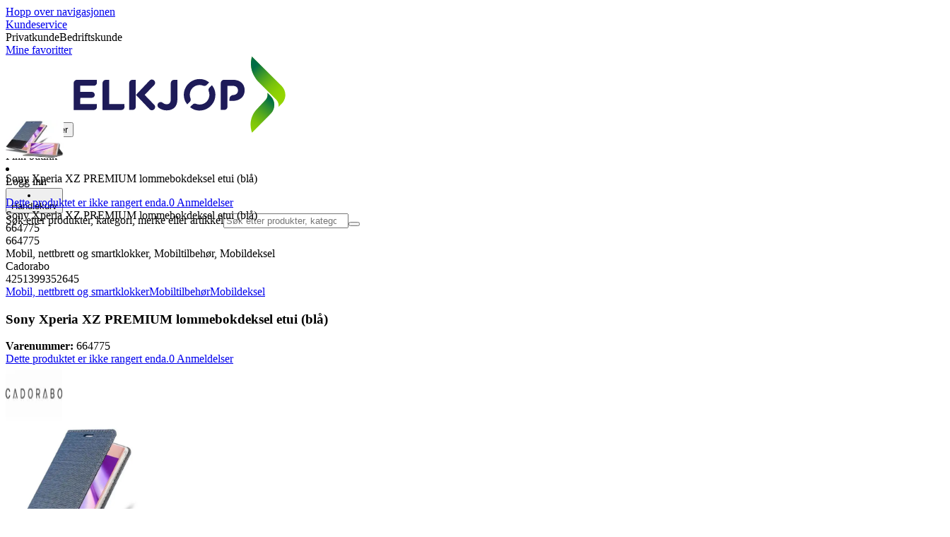

--- FILE ---
content_type: text/html; charset=utf-8
request_url: https://www.elkjop.no/product/mobil-nettbrett-og-smartklokker/mobiltilbehor/mobildeksel/sony-xperia-xz-premium-lommebokdeksel-etui-bla/664775
body_size: 64615
content:
<!DOCTYPE html><html lang="nb-NO" class="scroll-smooth regular_e78969cf-module__4gc9eW__variable headline_2755417b-module__iz533a__variable open_sans_ed2ca084-module__tG5LkW__variable"><head><meta charSet="utf-8"/><meta name="viewport" content="width=device-width, initial-scale=1"/><link rel="preload" href="/_next/static/media/ElkjopBodytext_Black-s.p.c14a810f.woff2" as="font" crossorigin="" type="font/woff2"/><link rel="preload" href="/_next/static/media/ElkjopBodytext_DemiBold-s.p.767754ae.woff2" as="font" crossorigin="" type="font/woff2"/><link rel="preload" href="/_next/static/media/ElkjopBodytext_Regular-s.p.020dd616.woff2" as="font" crossorigin="" type="font/woff2"/><link rel="preload" href="/_next/static/media/ElkjopHeadline_Regular-s.p.3e88abf2.woff2" as="font" crossorigin="" type="font/woff2"/><link rel="preload" href="/_next/static/media/cf514f5d0007dafa-s.p.417aa1a2.woff2" as="font" crossorigin="" type="font/woff2"/><link rel="preload" as="image" imageSrcSet="https://next-media.elkjop.com/image/dv_web_D18000100522627/664775/sony-xperia-xz-premium-lommebokdeksel-etui-bla.jpg?w=640&amp;q=75 1x, https://next-media.elkjop.com/image/dv_web_D18000100522627/664775/sony-xperia-xz-premium-lommebokdeksel-etui-bla.jpg?w=1200&amp;q=75 2x"/><link rel="preload" as="image" imageSrcSet="https://next-media.elkjop.com/image/dv_web_D18000100514317/664775/sony-xperia-xz-premium-lommebokdeksel-etui-bla.jpg?w=640&amp;q=75 1x, https://next-media.elkjop.com/image/dv_web_D18000100514317/664775/sony-xperia-xz-premium-lommebokdeksel-etui-bla.jpg?w=1200&amp;q=75 2x"/><link rel="stylesheet" href="/_next/static/chunks/f2c3b896837369b2.css?dpl=dpl_AmEdroS2ViXk53L1rrgAd6zBp1ZN" data-precedence="next"/><link rel="stylesheet" href="/_next/static/chunks/62e0eeb062eb4e97.css?dpl=dpl_AmEdroS2ViXk53L1rrgAd6zBp1ZN" data-precedence="next"/><link rel="stylesheet" href="/_next/static/chunks/4052db1061021558.css?dpl=dpl_AmEdroS2ViXk53L1rrgAd6zBp1ZN" data-precedence="next"/><link rel="stylesheet" href="/_next/static/chunks/3c5b5c06b9742e8f.css?dpl=dpl_AmEdroS2ViXk53L1rrgAd6zBp1ZN" data-precedence="next"/><link rel="stylesheet" href="/_next/static/chunks/7d6f63801b811fb4.css?dpl=dpl_AmEdroS2ViXk53L1rrgAd6zBp1ZN" data-precedence="next"/><link rel="stylesheet" href="/_next/static/chunks/bc35306380153468.css?dpl=dpl_AmEdroS2ViXk53L1rrgAd6zBp1ZN" data-precedence="next"/><link rel="stylesheet" href="/_next/static/chunks/51f38adbf0439937.css?dpl=dpl_AmEdroS2ViXk53L1rrgAd6zBp1ZN" data-precedence="next"/><link rel="stylesheet" href="/_next/static/chunks/52cb52d2a9be943b.css?dpl=dpl_AmEdroS2ViXk53L1rrgAd6zBp1ZN" data-precedence="next"/><link rel="preload" as="script" fetchPriority="low" href="/_next/static/chunks/e17c9d6227c179e2.js?dpl=dpl_AmEdroS2ViXk53L1rrgAd6zBp1ZN"/><script src="/_next/static/chunks/c158f412336bda29.js?dpl=dpl_AmEdroS2ViXk53L1rrgAd6zBp1ZN" async=""></script><script src="/_next/static/chunks/f2b77c220f93ac39.js?dpl=dpl_AmEdroS2ViXk53L1rrgAd6zBp1ZN" async=""></script><script src="/_next/static/chunks/turbopack-f58cf280762109b7.js?dpl=dpl_AmEdroS2ViXk53L1rrgAd6zBp1ZN" async=""></script><script src="/_next/static/chunks/fdc15557bcb784f0.js?dpl=dpl_AmEdroS2ViXk53L1rrgAd6zBp1ZN" async=""></script><script src="/_next/static/chunks/963c71eec1d89c3f.js?dpl=dpl_AmEdroS2ViXk53L1rrgAd6zBp1ZN" async=""></script><script src="/_next/static/chunks/1acd2bd11e47cd5b.js?dpl=dpl_AmEdroS2ViXk53L1rrgAd6zBp1ZN" async=""></script><script src="/_next/static/chunks/95e321be670d8666.js?dpl=dpl_AmEdroS2ViXk53L1rrgAd6zBp1ZN" async=""></script><script src="/_next/static/chunks/82de9e1021bfbd27.js?dpl=dpl_AmEdroS2ViXk53L1rrgAd6zBp1ZN" async=""></script><script src="/_next/static/chunks/c19ed5c1bf98841e.js?dpl=dpl_AmEdroS2ViXk53L1rrgAd6zBp1ZN" async=""></script><script src="/_next/static/chunks/fb29e2c636bce9e8.js?dpl=dpl_AmEdroS2ViXk53L1rrgAd6zBp1ZN" async=""></script><script src="/_next/static/chunks/cc67afe8b5182770.js?dpl=dpl_AmEdroS2ViXk53L1rrgAd6zBp1ZN" async=""></script><script src="/_next/static/chunks/f3cbced1e7bc7a00.js?dpl=dpl_AmEdroS2ViXk53L1rrgAd6zBp1ZN" async=""></script><script src="/_next/static/chunks/4f6d1eb757d1e286.js?dpl=dpl_AmEdroS2ViXk53L1rrgAd6zBp1ZN" async=""></script><script src="/_next/static/chunks/ee0dd78dd5383cb6.js?dpl=dpl_AmEdroS2ViXk53L1rrgAd6zBp1ZN" async=""></script><script src="/_next/static/chunks/b0ecede56121f9da.js?dpl=dpl_AmEdroS2ViXk53L1rrgAd6zBp1ZN" async=""></script><script src="/_next/static/chunks/efff95996c698845.js?dpl=dpl_AmEdroS2ViXk53L1rrgAd6zBp1ZN" async=""></script><script src="/_next/static/chunks/77bb8a097c0e774b.js?dpl=dpl_AmEdroS2ViXk53L1rrgAd6zBp1ZN" async=""></script><script src="/_next/static/chunks/9413bfd76cce826a.js?dpl=dpl_AmEdroS2ViXk53L1rrgAd6zBp1ZN" async=""></script><script src="/_next/static/chunks/dadfeb7a4bd24f1b.js?dpl=dpl_AmEdroS2ViXk53L1rrgAd6zBp1ZN" async=""></script><script src="/_next/static/chunks/985c766e6d1bf9fb.js?dpl=dpl_AmEdroS2ViXk53L1rrgAd6zBp1ZN" async=""></script><script src="/_next/static/chunks/78a0811d1d51c66b.js?dpl=dpl_AmEdroS2ViXk53L1rrgAd6zBp1ZN" async=""></script><script src="/_next/static/chunks/4c4e072fd9466edf.js?dpl=dpl_AmEdroS2ViXk53L1rrgAd6zBp1ZN" async=""></script><script src="/_next/static/chunks/e809a3df603e57cc.js?dpl=dpl_AmEdroS2ViXk53L1rrgAd6zBp1ZN" async=""></script><script src="/_next/static/chunks/1bac48e61002033b.js?dpl=dpl_AmEdroS2ViXk53L1rrgAd6zBp1ZN" async=""></script><script src="/_next/static/chunks/d5534d7febb3df58.js?dpl=dpl_AmEdroS2ViXk53L1rrgAd6zBp1ZN" async=""></script><script src="/_next/static/chunks/0a97286c0c8850f2.js?dpl=dpl_AmEdroS2ViXk53L1rrgAd6zBp1ZN" async=""></script><script src="/_next/static/chunks/992715f3af436ae1.js?dpl=dpl_AmEdroS2ViXk53L1rrgAd6zBp1ZN" async=""></script><script src="/_next/static/chunks/0a52a1b464d137e7.js?dpl=dpl_AmEdroS2ViXk53L1rrgAd6zBp1ZN" async=""></script><script src="/_next/static/chunks/329c6acc0b1be316.js?dpl=dpl_AmEdroS2ViXk53L1rrgAd6zBp1ZN" async=""></script><script src="/_next/static/chunks/b567d8b166867f04.js?dpl=dpl_AmEdroS2ViXk53L1rrgAd6zBp1ZN" async=""></script><script src="/_next/static/chunks/f5ede0c40d6890d6.js?dpl=dpl_AmEdroS2ViXk53L1rrgAd6zBp1ZN" async=""></script><script src="/_next/static/chunks/9d7bb699bdc4e703.js?dpl=dpl_AmEdroS2ViXk53L1rrgAd6zBp1ZN" async=""></script><link rel="preload" href="https://policy.app.cookieinformation.com/uc.js" as="script"/><link rel="preload" href="https://sgtm.elkjop.no/gtm.js?id=GTM-WNGPGKF" as="script"/><link rel="preload" href="https://www.google.com/recaptcha/enterprise.js?render=6LfGP04qAAAAABjhlAEASZ5jJMqRf32qWz0oOlSC" as="script"/><link rel="preload" href="https://api.feefo.com/feefo-widgets-data/loader/widgets/elkjop-norway" as="script"/><link rel="preload" href="//media.pointandplace.com/js/pointandplace.js" as="script"/><link rel="preload" href="https://api.videoly.co/1/quchbox/0/411/quch.js" as="script"/><meta name="next-size-adjust" content=""/><meta name="theme-color" content="#041752"/><link rel="icon" href="/favicon.ico"/><link rel="preload" href="https://policy.app.cookieinformation.com/uc.js" as="script"/><title>Sony Xperia XZ PREMIUM lommebokdeksel etui (blå) - Elkjøp</title><meta name="description" content="Deksel til Sony Xperia XZ PREMIUM har kortspor og stativfunksjon. Med dette dekselet er telefonen perfekt beskyttet. Dekselet er laget av materialer av høy kvalitet. Alle porter er fritt tilgjengelige"/><meta name="robots" content="index, follow"/><link rel="canonical" href="/product/mobil-nettbrett-og-smartklokker/mobiltilbehor/mobildeksel/sony-xperia-xz-premium-lommebokdeksel-etui-bla/664775"/><meta property="og:title" content="Sony Xperia XZ PREMIUM lommebokdeksel etui (blå)"/><meta property="og:description" content="Deksel til Sony Xperia XZ PREMIUM har kortspor og stativfunksjon. Med dette dekselet er telefonen perfekt beskyttet. Dekselet er laget av materialer av høy kvalitet. Alle porter er fritt tilgjengelige"/><meta property="og:url" content="https://www.elkjop.no/product/mobil-nettbrett-og-smartklokker/mobiltilbehor/mobildeksel/sony-xperia-xz-premium-lommebokdeksel-etui-bla/664775"/><meta property="og:image" content="https://next-media.elkjop.com/image/dv_web_D18000100522627/664775/sony-xperia-xz-premium-lommebokdeksel-etui-bla.jpg"/><meta property="og:type" content="website"/><meta name="twitter:card" content="summary_large_image"/><meta name="twitter:title" content="Sony Xperia XZ PREMIUM lommebokdeksel etui (blå)"/><meta name="twitter:description" content="Deksel til Sony Xperia XZ PREMIUM har kortspor og stativfunksjon. Med dette dekselet er telefonen perfekt beskyttet. Dekselet er laget av materialer av høy kvalitet. Alle porter er fritt tilgjengelige"/><meta name="twitter:image" content="https://next-media.elkjop.com/image/dv_web_D18000100522627/664775/sony-xperia-xz-premium-lommebokdeksel-etui-bla.jpg"/><!--$--><!--/$--><script src="/_next/static/chunks/a6dad97d9634a72d.js?dpl=dpl_AmEdroS2ViXk53L1rrgAd6zBp1ZN" noModule=""></script></head><body class="flex min-h-screen flex-col overscroll-x-none bg-body-bg font-body xl:overscroll-none theme-b2c" data-cro-site="no"><div hidden=""><!--$--><!--/$--></div><!--$!--><template data-dgst="BAILOUT_TO_CLIENT_SIDE_RENDERING"></template><!--/$--><!--$--><!--/$--><script type="text/javascript" id="sw-reg">if (!navigator.serviceWorker?.controller && navigator.serviceWorker?.register) {
  navigator.serviceWorker.register('/sw.js').then(registration=>registration.update());
}</script><header class="relative z-20 border-line bg-(--header-bg) xl:border-b print:border-none"><a href="#main-content" class="-translate-y-full pointer-events-none fixed top-0 z-9999 flex h-fit w-full justify-center bg-brand p-2 font-bold font-regular text-base text-white opacity-0 transition-transform focus:pointer-events-auto focus:translate-y-0 focus:opacity-100 print:hidden">Hopp over navigasjonen</a><div class="border-line bg-white xl:border-b print:hidden"><div class="wrapper hidden h-10 items-center text-brand text-sm xl:flex header-wrapper-padding"><!--$--><a class="mr-2 inline-block hover:underline" title="Kundeservice " href="/kundeservice">Kundeservice </a><!--/$--><div class="ml-3 flex flex-1"><!--$!--><template data-dgst="BAILOUT_TO_CLIENT_SIDE_RENDERING"></template><div class="animate-placeholder block rounded-4xl border border-stroke-grey bg-pale-grey p-1"><span class="px-3 hover:underline border border-transparent rounded-4xl text-black font-body bg-wcag-green text-white">Privatkunde</span><span class="px-3 hover:underline border border-transparent rounded-4xl text-black">Bedriftskunde</span></div><!--/$--></div><div class="flex gap-4"><!--$--><a class="flex flex-row-reverse items-center gap-2" data-event="event=favouriteProduct&amp;element_category=Navigation&amp;element_cta=Top+Navigation&amp;element_description=Logging+in" href="/login?return-path=%2Faccount%2Fproduct-favorites&amp;userOrigin=MYFAV"><span class="icon-mask block size-6 bg-accent-200" style="mask-image:url(/assets_spa/images/heart.svg);-webkit-mask-image:url(/assets_spa/images/heart.svg)"></span>Mine favoritter</a><!--/$--></div></div></div><div class="header wrapper header-wrapper-padding relative grid items-center bg-(--header-bg) pb-1 md:pb-0"><button id="header-category-menu" data-testid="category-menu" aria-controls="category-menu-content" aria-haspopup="true" aria-expanded="false" class="sitenav my-4 flex h-full items-center text-dark-blue xl:px-4 print:hidden"><div title="Alle produkter" class="headermenu | group mx-4 flex h-[21px] w-[21px] flex-col transition-all before:block before:h-[3px] before:w-[21px] before:rounded-sm before:bg-(--header-menu) before:transition-transform before:duration-200 after:block after:h-[3px] after:w-[21px] after:rounded-sm after:bg-(--header-menu) after:transition-transform after:duration-200 hover:scale-110 justify-evenly"><div class="h-[3px] w-[21px] rounded-sm bg-(--header-menu) transition-opacity duration-200"></div></div><div class="hidden font-bold font-regular text-(--header-text) text-2xl xl:block">Alle produkter</div></button><a id="header-logo" class="h-auto" aria-label="Til Elkjøps forside" data-event="event=navigationTracking&amp;element_category=Navigation&amp;element_cta=Top+Navigation&amp;element_description=Home" href="/"><img alt="Elkjøps privatkunder" loading="lazy" width="300" height="108" decoding="async" data-nimg="1" class="h-7 w-auto transition-transform hover:scale-[1.02] xl:h-12" style="color:transparent" src="/assets_spa/images/logo_b2c_header_no.svg?dpl=dpl_AmEdroS2ViXk53L1rrgAd6zBp1ZN"/></a><div id="header-actions" aria-live="polite" class="flex h-full items-center print:hidden"><!--$--><li class="group flex h-full cursor-pointer items-center justify-center gap-2 px-4 text-(--header-text) xl:flex-col"><div class="relative"><span class="icon-mask flex size-8 bg-(--header-icon) transition-transform group-hover:scale-110" style="mask-image:url(/assets_spa/images/navigation.svg);-webkit-mask-image:url(/assets_spa/images/navigation.svg)"></span></div><span class="hidden font-bold font-regular text-md lg:inline">Finn butikk</span></li><!--/$--><!--$!--><template data-dgst="BAILOUT_TO_CLIENT_SIDE_RENDERING"></template><li class="group flex h-full cursor-pointer items-center justify-center gap-2 px-4 text-(--header-text) xl:flex-col"><div class="relative"><span class="icon-mask flex size-8 bg-(--header-icon) transition-transform group-hover:scale-110" style="mask-image:url(/assets_spa/images/user.svg);-webkit-mask-image:url(/assets_spa/images/user.svg)"></span></div><span class="hidden font-bold font-regular text-md lg:inline">Logg inn</span></li><!--/$--><!--$?--><template id="B:0"></template><li class="group flex h-full cursor-pointer items-center justify-center gap-2 px-4 text-(--header-text) xl:flex-col"><div class="relative"><span class="icon-mask flex size-8 bg-(--header-icon) transition-transform group-hover:scale-110" style="mask-image:url(/assets_spa/images/cart.svg);-webkit-mask-image:url(/assets_spa/images/cart.svg)"></span></div><span class="hidden font-bold font-regular text-md lg:inline">Handlekurv</span></li><!--/$--></div><!--$?--><template id="B:1"></template><!--/$--></div></header><!--$--><!--/$--><main id="main-content" class="min-h-screen"><section class="wrapper pdp overflow-x-clip"><section class="wrapper pdp overflow-x-clip"><!--$--><!--/$--><div class="fixed top-0 left-0 z-200 h-[60px] w-full bg-white transition-transform print:hidden -translate-y-full"><div class="mx-auto flex h-full max-w-360 justify-between overflow-visible px-4" data-component="ProductPageStickyHeaderContent"><div class="flex items-center gap-3"><img alt="Sony Xperia XZ PREMIUM lommebokdeksel etui (blå)" loading="lazy" width="82" height="54" decoding="async" data-nimg="1" class="max-h-12 w-auto" style="color:transparent" srcSet="https://next-media.elkjop.com/image/dv_web_D18000100522627/664775/sony-xperia-xz-premium-lommebokdeksel-etui-bla.jpg?w=96&amp;q=75 1x, https://next-media.elkjop.com/image/dv_web_D18000100522627/664775/sony-xperia-xz-premium-lommebokdeksel-etui-bla.jpg?w=256&amp;q=75 2x" src="https://next-media.elkjop.com/image/dv_web_D18000100522627/664775/sony-xperia-xz-premium-lommebokdeksel-etui-bla.jpg?w=256&amp;q=75"/><div class="flex flex-col"><p class="line-clamp-1 overflow-clip text-ellipsis font-regular">Sony Xperia XZ PREMIUM lommebokdeksel etui (blå)</p><a href="#reviews"><span class="rating flex min-w-0 items-center gap-1 flex flex-wrap" style="--percent:0%"><span class="mask-stars inline-block aspect-5/1 h-4"><span class="sr-only"><span>Dette produktet er ikke rangert enda.</span></span></span><span class="overflow-hidden whitespace-nowrap text-discrete-600 before:content-[&#x27;(&#x27;] after:content-[&#x27;)&#x27;] text-sm">0<span class="hidden xl:inline-block"> <!-- -->Anmeldelser</span></span><!--$!--><template data-dgst="BAILOUT_TO_CLIENT_SIDE_RENDERING"></template><span class="items-center"><span class="icon-mask block size-4 translate-y-px bg-black" style="mask-image:url(/assets_spa/images/info.svg);-webkit-mask-image:url(/assets_spa/images/info.svg)"></span></span><!--/$--></span></a></div></div><div class="hidden gap-4 md:flex"><div class="flex flex-col items-center justify-center"></div><!--$--><!--/$--></div></div></div><div class="hidden"><div id="videoly-product-title">Sony Xperia XZ PREMIUM lommebokdeksel etui (blå)</div><div id="videoly-product-id">664775</div><div id="videoly-product-sku">664775</div><div id="videoly-category-tree">Mobil, nettbrett og smartklokker, Mobiltilbehør, Mobildeksel</div><div id="videoly-product-brand">Cadorabo</div><div id="videoly-product-price"></div><div id="videoly-product-currency"></div><div class="videoly-product-gtin">4251399352645</div></div><script type="application/ld+json">{"@context":"https://schema.org","@type":"Product","@id":"https://www.elkjop.no/product/mobil-nettbrett-og-smartklokker/mobiltilbehor/mobildeksel/sony-xperia-xz-premium-lommebokdeksel-etui-bla/664775","name":"Sony Xperia XZ PREMIUM lommebokdeksel etui (blå)","image":"https://next-media.elkjop.com/image/dv_web_D18000100522627/664775/sony-xperia-xz-premium-lommebokdeksel-etui-bla.jpg","description":"Deksel til Sony Xperia XZ PREMIUM har kortspor og stativfunksjon. Med dette dekselet er telefonen perfekt beskyttet. Dekselet er laget av materialer av høy kvalitet. Alle porter er fritt tilgjengelige","url":"https://www.elkjop.no/product/mobil-nettbrett-og-smartklokker/mobiltilbehor/mobildeksel/sony-xperia-xz-premium-lommebokdeksel-etui-bla/664775","gtin":"4251399352645","mpn":"DE-114937","itemCondition":"https://schema.org/NewCondition","sku":"664775","brand":{"@type":"Brand","name":"Cadorabo","url":"https://www.elkjop.no/brand/cadorabo"}}</script><div class="bg-white px-4 py-8 xl:px-20"><div class="relative auto-rows-max md:grid md:grid-cols-2 md:gap-3 lg:flex lg:gap-6"><div class="slider flex h-fit min-w-0 flex-col lg:sticky lg:top-[60px]"><div class="flex flex-col gap-4"><div class="scrollbar-hide relative overflow-hidden overflow-x-auto scroll-smooth print:hidden" data-cro="breadcrumbs"><div class="flex gap-7 text-brand text-xs"><a class="carret relative whitespace-nowrap active:underline link font-body font-bold" href="/mobil-nettbrett-og-smartklokker">Mobil, nettbrett og smartklokker</a><a class="carret relative whitespace-nowrap active:underline link font-body font-bold" href="/mobil-nettbrett-og-smartklokker/mobiltilbehor">Mobiltilbehør</a><a class="carret relative whitespace-nowrap active:underline link font-body font-bold" href="/mobil-nettbrett-og-smartklokker/mobiltilbehor/mobildeksel">Mobildeksel</a></div><script type="application/ld+json">{"@context":"https://schema.org","@type":"BreadcrumbList","itemListElement":[{"@type":"ListItem","position":1,"name":"Mobil, nettbrett og smartklokker","item":"https://www.elkjop.no/mobil-nettbrett-og-smartklokker"},{"@type":"ListItem","position":2,"name":"Mobiltilbehør","item":"https://www.elkjop.no/mobil-nettbrett-og-smartklokker/mobiltilbehor"},{"@type":"ListItem","position":3,"name":"Mobildeksel","item":"https://www.elkjop.no/mobil-nettbrett-og-smartklokker/mobiltilbehor/mobildeksel"}]}</script></div><!--$--><!--/$--><div class="ProductPageHeader bg-white"><div class="flex flex-col gap-2 pb-6"><h1 class="text-balance break-words font-bold font-regular overflow-clip text-ellipsis text-xl xl:text-4xl">Sony Xperia XZ PREMIUM lommebokdeksel etui (blå)</h1><div class="flex w-full flex-wrap items-end justify-between gap-2 md:items-center"><div class="flex flex-col gap-1 text-sm md:flex-row md:items-center md:gap-4"><div><strong class="font-body font-bold">Varenummer:</strong> <!-- -->664775</div><a href="#reviews"><span class="rating flex min-w-0 items-center gap-1 flex flex-wrap" style="--percent:0%"><span class="mask-stars inline-block aspect-5/1 h-4"><span class="sr-only"><span>Dette produktet er ikke rangert enda.</span></span></span><span class="overflow-hidden whitespace-nowrap text-discrete-600 before:content-[&#x27;(&#x27;] after:content-[&#x27;)&#x27;] text-sm">0<span class="hidden xl:inline-block"> <!-- -->Anmeldelser</span></span><!--$!--><template data-dgst="BAILOUT_TO_CLIENT_SIDE_RENDERING"></template><span class="items-center"><span class="icon-mask block size-4 translate-y-px bg-black" style="mask-image:url(/assets_spa/images/info.svg);-webkit-mask-image:url(/assets_spa/images/info.svg)"></span></span><!--/$--></span></a></div></div></div></div></div><div class="product-image-container flex flex-row items-center gap-7 print:hidden"><a href="/brand/cadorabo"><img alt="Cadorabo" data-component="ProductLinkLogoImage" loading="lazy" width="80" height="80" decoding="async" data-nimg="1" class="size-14 object-contain md:size-20" style="color:transparent" srcSet="https://next-media.elkjop.com/image/DV_PNG_NOCLIP_D180001273965/Brand/cadorabo.png?w=96&amp;q=75 1x, https://next-media.elkjop.com/image/DV_PNG_NOCLIP_D180001273965/Brand/cadorabo.png?w=256&amp;q=75 2x" src="https://next-media.elkjop.com/image/DV_PNG_NOCLIP_D180001273965/Brand/cadorabo.png?w=256&amp;q=75"/></a><div class="z-99 empty:invisible empty:absolute"></div><div class="mr-0 ml-auto empty:invisible empty:absolute"></div></div><img alt="" loading="lazy" width="248" height="248" decoding="async" data-nimg="1" class="hidden print:block print:aspect-square print:h-62 print:w-62 print:object-contain" style="color:transparent" srcSet="https://next-media.elkjop.com/image/dv_web_D18000100522627/664775/sony-xperia-xz-premium-lommebokdeksel-etui-bla.jpg?w=256&amp;q=75 1x, https://next-media.elkjop.com/image/dv_web_D18000100522627/664775/sony-xperia-xz-premium-lommebokdeksel-etui-bla.jpg?w=640&amp;q=75 2x" src="https://next-media.elkjop.com/image/dv_web_D18000100522627/664775/sony-xperia-xz-premium-lommebokdeksel-etui-bla.jpg?w=640&amp;q=75"/><div data-component="MediaContainer" data-widget-api-video="false" class="flex lg:grid lg:grid-cols-[116px_1fr] print:hidden relative w-full"><div class="mt-4 hidden lg:flex" data-component="Assets"><div class="swiper-vertical scrollbar-hide relative max-w-full"><ul class="swiper-items relative snap-x snap-mandatory scroll-smooth md:scrollbar-hide snap-x scroll-smooth auto-cols-[100%] overflow-y-scroll overflow-x-hidden mt-8 mb-2 flex flex-col gap-4 h-full max-h-120"><li data-asset-index="0" style="animation-delay:0ms" class="animate-appear border-2 border-solid hover:border-accent border-accent shadow-highlighted"><button type="button" class="flex h-20 w-20 cursor-pointer items-center p-2"><img alt="" loading="lazy" width="60" height="60" decoding="async" data-nimg="1" class="mx-auto aspect-square max-h-full object-contain" style="color:transparent" srcSet="https://next-media.elkjop.com/image/dv_web_D18000100522627/664775/sony-xperia-xz-premium-lommebokdeksel-etui-bla.jpg?w=64&amp;q=75 1x, https://next-media.elkjop.com/image/dv_web_D18000100522627/664775/sony-xperia-xz-premium-lommebokdeksel-etui-bla.jpg?w=128&amp;q=75 2x" src="/image/dv_web_D18000100522627/664775/sony-xperia-xz-premium-lommebokdeksel-etui-bla.jpg"/></button></li><li data-asset-index="1" style="animation-delay:100ms" class="animate-appear border-2 border-solid hover:border-accent border-line"><button type="button" class="flex h-20 w-20 cursor-pointer items-center p-2"><img alt="" loading="lazy" width="60" height="60" decoding="async" data-nimg="1" class="mx-auto aspect-square max-h-full object-contain" style="color:transparent" srcSet="https://next-media.elkjop.com/image/dv_web_D18000100514317/664775/sony-xperia-xz-premium-lommebokdeksel-etui-bla.jpg?w=64&amp;q=75 1x, https://next-media.elkjop.com/image/dv_web_D18000100514317/664775/sony-xperia-xz-premium-lommebokdeksel-etui-bla.jpg?w=128&amp;q=75 2x" src="/image/dv_web_D18000100514317/664775/sony-xperia-xz-premium-lommebokdeksel-etui-bla.jpg"/></button></li><li data-asset-index="2" style="animation-delay:200ms" class="animate-appear border-2 border-solid hover:border-accent border-line"><button type="button" class="flex h-20 w-20 cursor-pointer items-center p-2"><img alt="" loading="lazy" width="60" height="60" decoding="async" data-nimg="1" class="mx-auto aspect-square max-h-full object-contain" style="color:transparent" srcSet="https://next-media.elkjop.com/image/dv_web_D1800010056129/664775/sony-xperia-xz-premium-lommebokdeksel-etui-bla.jpg?w=64&amp;q=75 1x, https://next-media.elkjop.com/image/dv_web_D1800010056129/664775/sony-xperia-xz-premium-lommebokdeksel-etui-bla.jpg?w=128&amp;q=75 2x" src="/image/dv_web_D1800010056129/664775/sony-xperia-xz-premium-lommebokdeksel-etui-bla.jpg"/></button></li><li data-asset-index="3" style="animation-delay:300ms" class="animate-appear border-2 border-solid hover:border-accent border-line"><button type="button" class="flex h-20 w-20 cursor-pointer items-center p-2"><img alt="" loading="lazy" width="60" height="60" decoding="async" data-nimg="1" class="mx-auto aspect-square max-h-full object-contain" style="color:transparent" srcSet="https://next-media.elkjop.com/image/dv_web_D18000100522080/664775/sony-xperia-xz-premium-lommebokdeksel-etui-bla.jpg?w=64&amp;q=75 1x, https://next-media.elkjop.com/image/dv_web_D18000100522080/664775/sony-xperia-xz-premium-lommebokdeksel-etui-bla.jpg?w=128&amp;q=75 2x" src="/image/dv_web_D18000100522080/664775/sony-xperia-xz-premium-lommebokdeksel-etui-bla.jpg"/></button></li><li data-asset-index="4" style="animation-delay:400ms" class="animate-appear border-2 border-solid hover:border-accent border-line"><button type="button" class="flex h-20 w-20 cursor-pointer items-center p-2"><img alt="" loading="lazy" width="60" height="60" decoding="async" data-nimg="1" class="mx-auto aspect-square max-h-full object-contain" style="color:transparent" srcSet="https://next-media.elkjop.com/image/dv_web_D18000100514174/664775/sony-xperia-xz-premium-lommebokdeksel-etui-bla.jpg?w=64&amp;q=75 1x, https://next-media.elkjop.com/image/dv_web_D18000100514174/664775/sony-xperia-xz-premium-lommebokdeksel-etui-bla.jpg?w=128&amp;q=75 2x" src="/image/dv_web_D18000100514174/664775/sony-xperia-xz-premium-lommebokdeksel-etui-bla.jpg"/></button></li><li data-asset-index="5" style="animation-delay:500ms" class="animate-appear border-2 border-solid hover:border-accent border-line"><button type="button" class="flex h-20 w-20 cursor-pointer items-center p-2"><img alt="" loading="lazy" width="60" height="60" decoding="async" data-nimg="1" class="mx-auto aspect-square max-h-full object-contain" style="color:transparent" srcSet="https://next-media.elkjop.com/image/dv_web_D1800010021605788/664775/sony-xperia-xz-premium-lommebokdeksel-etui-bla.jpg?w=64&amp;q=75 1x, https://next-media.elkjop.com/image/dv_web_D1800010021605788/664775/sony-xperia-xz-premium-lommebokdeksel-etui-bla.jpg?w=128&amp;q=75 2x" src="/image/dv_web_D1800010021605788/664775/sony-xperia-xz-premium-lommebokdeksel-etui-bla.jpg"/></button></li><li data-asset-index="6" style="animation-delay:600ms" class="animate-appear border-2 border-solid hover:border-accent border-line"><button type="button" class="flex h-20 w-20 cursor-pointer items-center p-2"><img alt="" loading="lazy" width="60" height="60" decoding="async" data-nimg="1" class="mx-auto aspect-square max-h-full object-contain" style="color:transparent" srcSet="https://next-media.elkjop.com/image/dv_web_D18000127965820/664775/sony-xperia-xz-premium-lommebokdeksel-etui-bla.jpg?w=64&amp;q=75 1x, https://next-media.elkjop.com/image/dv_web_D18000127965820/664775/sony-xperia-xz-premium-lommebokdeksel-etui-bla.jpg?w=128&amp;q=75 2x" src="/image/dv_web_D18000127965820/664775/sony-xperia-xz-premium-lommebokdeksel-etui-bla.jpg"/></button></li><li data-asset-index="7" style="animation-delay:700ms" class="animate-appear border-2 border-solid hover:border-accent border-line"><button type="button" class="flex h-20 w-20 cursor-pointer items-center p-2"><div class="relative flex h-20 w-20 items-center"><video class="aspect-video w-full"><source src="https://media.elkjop.com/assets/video/DV_Vid_Medium_D18000100584204" media="(min-width:480px)"/><source src="https://media.elkjop.com/assets/video/DV_Vid_Small_D18000100584204" media="(max-width:480px)"/></video><img alt="spill av" loading="lazy" width="128" height="128" decoding="async" data-nimg="1" class="absolute top-1/2 left-1/2 -translate-x-1/2 -translate-y-1/2 w-8" style="color:transparent" src="/assets_spa/images/play-button.svg?dpl=dpl_AmEdroS2ViXk53L1rrgAd6zBp1ZN"/></div></button></li></ul><div class="absolute top-0 left-0 h-8 w-full"><button type="button" title="Previous" class="prevBtn hide-with-overlay relative h-full w-full transition-opacity after:m-auto after:block after:h-0 after:w-0 after:border-b-[12px] after:border-b-accent after:border-l-[12px] after:border-l-transparent after:border-r-[12px] after:border-r-transparent"></button></div><div class="relative h-8 w-full"><button type="button" title="Next" class="nextBtn hide-with-overlay relative h-full w-full transition-opacity after:m-auto after:block after:h-0 after:w-0 after:border-t-[12px] after:border-t-accent after:border-l-[12px] after:border-l-transparent after:border-r-[12px] after:border-r-transparent"></button></div></div></div><div class="relative flex min-w-0 max-w-full items-center"><div class="w-full max-w-full"><div class="swiper-pdp scrollbar-hide relative max-w-full show-pages overflow-hidden md:h-full"><ul class="swiper-items relative snap-x snap-mandatory scroll-smooth md:scrollbar-hide snap-x scroll-smooth auto-cols-[100%] grid grid-flow-col overflow-x-scroll md:h-full scrollbar-hide grid snap-x auto-cols-[100%] grid-flow-col overflow-x-scroll scroll-smooth"><li class="flex snap-start items-center justify-center pb-10"><button type="button" class="flex cursor-zoom-in items-center justify-center"><img alt="" loading="eager" width="580" height="580" decoding="async" data-nimg="1" class="aspect-square" style="color:transparent;object-fit:contain" srcSet="https://next-media.elkjop.com/image/dv_web_D18000100522627/664775/sony-xperia-xz-premium-lommebokdeksel-etui-bla.jpg?w=640&amp;q=75 1x, https://next-media.elkjop.com/image/dv_web_D18000100522627/664775/sony-xperia-xz-premium-lommebokdeksel-etui-bla.jpg?w=1200&amp;q=75 2x" src="/image/dv_web_D18000100522627/664775/sony-xperia-xz-premium-lommebokdeksel-etui-bla.jpg"/></button></li><li class="flex snap-start items-center justify-center pb-10"><button type="button" class="flex cursor-zoom-in items-center justify-center"><img alt="" loading="eager" width="580" height="580" decoding="async" data-nimg="1" class="aspect-square" style="color:transparent;object-fit:contain" srcSet="https://next-media.elkjop.com/image/dv_web_D18000100514317/664775/sony-xperia-xz-premium-lommebokdeksel-etui-bla.jpg?w=640&amp;q=75 1x, https://next-media.elkjop.com/image/dv_web_D18000100514317/664775/sony-xperia-xz-premium-lommebokdeksel-etui-bla.jpg?w=1200&amp;q=75 2x" src="/image/dv_web_D18000100514317/664775/sony-xperia-xz-premium-lommebokdeksel-etui-bla.jpg"/></button></li><li class="flex snap-start items-center justify-center pb-10"><button type="button" class="flex cursor-zoom-in items-center justify-center"><img alt="" loading="lazy" width="580" height="580" decoding="async" data-nimg="1" class="aspect-square" style="color:transparent;object-fit:contain" srcSet="https://next-media.elkjop.com/image/dv_web_D1800010056129/664775/sony-xperia-xz-premium-lommebokdeksel-etui-bla.jpg?w=640&amp;q=75 1x, https://next-media.elkjop.com/image/dv_web_D1800010056129/664775/sony-xperia-xz-premium-lommebokdeksel-etui-bla.jpg?w=1200&amp;q=75 2x" src="/image/dv_web_D1800010056129/664775/sony-xperia-xz-premium-lommebokdeksel-etui-bla.jpg"/></button></li><li class="flex snap-start items-center justify-center pb-10"><button type="button" class="flex cursor-zoom-in items-center justify-center"><img alt="" loading="lazy" width="580" height="580" decoding="async" data-nimg="1" class="aspect-square" style="color:transparent;object-fit:contain" srcSet="https://next-media.elkjop.com/image/dv_web_D18000100522080/664775/sony-xperia-xz-premium-lommebokdeksel-etui-bla.jpg?w=640&amp;q=75 1x, https://next-media.elkjop.com/image/dv_web_D18000100522080/664775/sony-xperia-xz-premium-lommebokdeksel-etui-bla.jpg?w=1200&amp;q=75 2x" src="/image/dv_web_D18000100522080/664775/sony-xperia-xz-premium-lommebokdeksel-etui-bla.jpg"/></button></li><li class="flex snap-start items-center justify-center pb-10"><button type="button" class="flex cursor-zoom-in items-center justify-center"><img alt="" loading="lazy" width="580" height="580" decoding="async" data-nimg="1" class="aspect-square" style="color:transparent;object-fit:contain" srcSet="https://next-media.elkjop.com/image/dv_web_D18000100514174/664775/sony-xperia-xz-premium-lommebokdeksel-etui-bla.jpg?w=640&amp;q=75 1x, https://next-media.elkjop.com/image/dv_web_D18000100514174/664775/sony-xperia-xz-premium-lommebokdeksel-etui-bla.jpg?w=1200&amp;q=75 2x" src="/image/dv_web_D18000100514174/664775/sony-xperia-xz-premium-lommebokdeksel-etui-bla.jpg"/></button></li><li class="flex snap-start items-center justify-center pb-10"><button type="button" class="flex cursor-zoom-in items-center justify-center"><img alt="" loading="lazy" width="580" height="580" decoding="async" data-nimg="1" class="aspect-square" style="color:transparent;object-fit:contain" srcSet="https://next-media.elkjop.com/image/dv_web_D1800010021605788/664775/sony-xperia-xz-premium-lommebokdeksel-etui-bla.jpg?w=640&amp;q=75 1x, https://next-media.elkjop.com/image/dv_web_D1800010021605788/664775/sony-xperia-xz-premium-lommebokdeksel-etui-bla.jpg?w=1200&amp;q=75 2x" src="/image/dv_web_D1800010021605788/664775/sony-xperia-xz-premium-lommebokdeksel-etui-bla.jpg"/></button></li><li class="flex snap-start items-center justify-center pb-10"><button type="button" class="flex cursor-zoom-in items-center justify-center"><img alt="" loading="lazy" width="580" height="580" decoding="async" data-nimg="1" class="aspect-square" style="color:transparent;object-fit:contain" srcSet="https://next-media.elkjop.com/image/dv_web_D18000127965820/664775/sony-xperia-xz-premium-lommebokdeksel-etui-bla.jpg?w=640&amp;q=75 1x, https://next-media.elkjop.com/image/dv_web_D18000127965820/664775/sony-xperia-xz-premium-lommebokdeksel-etui-bla.jpg?w=1200&amp;q=75 2x" src="/image/dv_web_D18000127965820/664775/sony-xperia-xz-premium-lommebokdeksel-etui-bla.jpg"/></button></li><li class="flex snap-start items-center justify-center pb-10"><video controls="" class="aspect-video w-full" preload="metadata"><source src="https://media.elkjop.com/assets/video/DV_Vid_Medium_D18000100584204" media="(min-width:480px)"/><source src="https://media.elkjop.com/assets/video/DV_Vid_Small_D18000100584204" media="(max-width:480px)"/></video></li></ul><div class="pages absolute bottom-0 left-1/2 z-1 flex -translate-x-1/2 justify-center"><div class="m-2 flex items-center gap-2 rounded-full bg-white/60 px-2 py-0 shadow-lg backdrop-blur-sm"><div class="page-dots flex"></div><div class="play-pause-container"></div></div></div></div></div></div><button type="button" aria-label="toggle fullscreen" class="absolute right-6 bottom-0 size-10 fill-accent transition-opacity opacity-100"><svg role="img" aria-label="Toggle fullscreen" viewBox="0 0 24 24" height="100%" width="100%" preserveAspectRatio="xMidYMid meet" focusable="false"><path d="M14.54 2c-1.99 0-3.86.78-5.27 2.18a7.441 7.441 0 00-.82 9.58c.16.22.47.28.7.12.23-.16.28-.47.12-.7a6.44 6.44 0 01.71-8.29A6.407 6.407 0 0114.54 3c1.73 0 3.35.67 4.57 1.89S21 7.73 21 9.46s-.67 3.35-1.89 4.57a6.44 6.44 0 01-8.28.72.489.489 0 00-.64.06l-5.99 6c-.26.26-.73.26-.99 0-.14-.15-.21-.32-.21-.51s.07-.36.21-.5l4.52-4.52c.2-.2.2-.51 0-.71s-.51-.2-.71 0L2.5 19.1A1.702 1.702 0 003.7 22c.44 0 .87-.17 1.2-.5l5.71-5.71a7.436 7.436 0 009.21-1.06c1.4-1.41 2.18-3.28 2.18-5.27s-.78-3.86-2.18-5.27A7.43 7.43 0 0014.54 2z"></path><path d="M14.5 5.5c-.28 0-.5.22-.5.5v3h-3c-.28 0-.5.22-.5.5s.22.5.5.5h3v3c0 .28.22.5.5.5s.5-.22.5-.5v-3h3c.28 0 .5-.22.5-.5S18.28 9 18 9h-3V6c0-.28-.22-.5-.5-.5z"></path></svg></button></div><div class="my-8 md:hidden"><div data-cro="short-text" class="text-sm/[21px] text-text-color lg:text-base/[24px]"><h2 class="mb-4 font-bold font-regular text-2xl text-text-color">Kort om produktet</h2>Deksel til Sony Xperia XZ PREMIUM har kortspor og stativfunksjon. Med dette dekselet er telefonen perfekt beskyttet. Dekselet er laget av materialer av høy kvalitet. Alle porter er fritt tilgjengelige<a class="link inverted-link mt-4 block font-body font-bold text-text-color print:hidden" href="#description">Les mer om produktet</a></div></div><div class="hidden pt-10 md:flex"><div class="flex flex-col gap-8"><div class="mt-8 grid grid-cols-2 gap-8"><div data-cro="short-text" class="text-sm/[21px] text-text-color lg:text-base/[24px]"><h2 class="mb-4 font-bold font-regular text-2xl text-text-color">Kort om produktet</h2>Deksel til Sony Xperia XZ PREMIUM har kortspor og stativfunksjon. Med dette dekselet er telefonen perfekt beskyttet. Dekselet er laget av materialer av høy kvalitet. Alle porter er fritt tilgjengelige<a class="link inverted-link mt-4 block font-body font-bold text-text-color print:hidden" href="#description">Les mer om produktet</a></div><div data-cro="key-spec" class="text-sm/[21px] text-text-color lg:text-base/[24px]"><h2 class="mb-4 font-bold font-regular text-2xl">Spesifikasjoner</h2><ul><li class="mb-3 border-line border-b pb-3">Til Sony Xperia XZ PREMIUM</li><li class="mb-3 border-line border-b pb-3">Deksel har kortspor</li><li class="mb-3 border-line border-b pb-3">Perfekt beskyttelse</li></ul><a class="link inverted-link mt-4 block font-body font-bold print:hidden" href="#specifications">Se alle spesifikasjoner</a></div></div></div></div></div><div class="z-1 flex h-fit shrink-0 grow basis-100 flex-col lg:sticky lg:top-15"><div class="flex flex-col gap-4 bg-light-grey" data-cro="pdp-buy-box" data-testid="pdp-buy-box"><div class="flex flex-col gap-6 p-5 xl:p-8"><div class="flex flex-col gap-1"><div class="flex flex-col" data-cro="pdp-main-price-box"></div><div class="flex flex-col gap-6"></div></div><!--$--><!--/$--><!--$--><!--/$--><!--$!--><template data-dgst="BAILOUT_TO_CLIENT_SIDE_RENDERING"></template><!--/$--></div><!--$?--><template id="B:2"></template><div class="flex flex-col gap-6 p-5 xl:p-8"><div class="rounded bg-skeleton h-16"></div><div class="rounded bg-skeleton h-8"></div><div class="rounded bg-skeleton h-36"></div></div><!--/$--></div><!--$--><div data-cro="pdp-cms-discontinued"><!--$--><!--/$--></div><!--/$--></div><div class="mt-8 flex flex-col gap-8 md:hidden"><div data-cro="key-spec" class="text-sm/[21px] text-text-color lg:text-base/[24px]"><h2 class="mb-4 font-bold font-regular text-2xl">Spesifikasjoner</h2><ul><li class="mb-3 border-line border-b pb-3">Til Sony Xperia XZ PREMIUM</li><li class="mb-3 border-line border-b pb-3">Deksel har kortspor</li><li class="mb-3 border-line border-b pb-3">Perfekt beskyttelse</li></ul><a class="link inverted-link mt-4 block font-body font-bold print:hidden" href="#specifications">Se alle spesifikasjoner</a></div></div></div></div><!--$--><!--/$--><div class="border-line border-y bg-white" style="--sticky-product-header-height:60px"><div id="description" class="has-[.childofparentaccordion:empty]:hidden grid scroll-mt-[calc(10px+var(--sticky-product-header-height,0px))] grid-rows-[0fr] border-t border-t-line transition-all ease-in-out first:border-t-0"><h2><button id="_R_19j9bsnpfi6bqalaivb_-description-control" type="button" aria-expanded="true" aria-controls="_R_19j9bsnpfi6bqalaivb_-description" class="flex w-full items-center justify-between px-6 py-4 text-left font-bold font-regular text-xl md:py-8 md:text-2xl xl:px-20">Mer informasjon<span class="accordion-icon"><span class="icon-mask block size-3 transform transition-transform md:size-4 -rotate-180" style="mask-image:url(/assets_spa/images/arrow-down.svg);-webkit-mask-image:url(/assets_spa/images/arrow-down.svg)"></span></span></button></h2><section id="_R_19j9bsnpfi6bqalaivb_-description" aria-labelledby="_R_19j9bsnpfi6bqalaivb_-description-control" class="duraton-500 grid grid-rows-[0fr] transition-all grid-rows-[1fr]" aria-hidden="false"><div class="overflow-hidden"><div class="childofparentaccordion pb-4 md:pb-8"><section data-cro="pdp-cms-description" class="module-container pb-(--spacing-y) bg-white print:hidden"></section><section class="module-container mb-8 flex flex-col gap-4 bg-white px-6 [--min-width:85%] xl:gap-8 xl:px-20 print:hidden md:[--min-width:320px] xl:[--min-width:25%]"></section><div class="bg-white" data-cro="pdp-description"><div class="p-6 xl:p-20 py-0 xl:py-0 richtext text-sm/[25px] text-text-color lg:text-base/[30px]"><p>DESIGN: Fasjonabel bokstilkoffert i et stoffutseende med påføring av kunstskinn uten irriterende faner eller lukking. Kortrommet og stativfunksjonen gjør denne saken til en ekte allrounder.<br> <br> FUNKSJON: Alle funksjoner, knapper og porter kan brukes uten begrensninger. Enheten klikkes inn i etuiet limt til beskyttelsesdekselet og kan enkelt fjernes om nødvendig.<br> <br> KVALITET: Kun materialer av høy kvalitet ble brukt i behandlingen av dette etuiet for å gjøre mobiltelefondekselet så robust og slitesterk som mulig.<br> <br> BESKYTTELSE: Både skjermen og baksiden av din mobiltelefon er godt beskyttet med dette dekselet. Det innebygde etuiet gir ekstra beskyttelse for hjørnene og kantene på smarttelefonen.<br> <br> ANNET: Til tross for god beskyttelse anbefales en beskyttende film for skjermen. Denne er tilgjengelig i vår butikk. Den viste smarttelefonen er IKKE inkludert i leveringen!<br> <br>Cadorabo lommebokdeksel i jeansdesign uten synlig lukkemekanisme<br> <br> lommebokdeksel gir beskyttelse og perfekt hold til mobiltelefonen uten at det går på bekostning av komfort eller brukervennlighet. I tillegg er dette etuiet designet med magnetisk lukking, helt uten klaff, for å gjøre tilgangen så enkel som mulig.<br> <br> Det robuste materialet beskytter perfekt mot riper og fallskader. Det moderne og unike utseendet gjør mobiltelefonen din til et skikkelig blikkfang.<br> <br> + Bokstil i edelt jeansdesign med magnetisk lukking uten klaff.<br> + Dette beskyttelsesdekselet er helt sydd, bare skallet er limt fast.<br> + Stativfunksjon for variabel bruk er tilgjengelig<br> <br> Produktegenskaper / funksjoner:<br> + Alle porter er fritt tilgjengelige<br> + klaffdesignen gjør mobiltelefonen enkel å bruke og gir samtidig allsidig beskyttelse<br> + ekstra kortlomme<br> <br> Boklignende etui av høy kvalitet for enkel og rask betjening</p></div></div></div></div></section></div><div id="documents" class="has-[.childofparentaccordion:empty]:hidden grid scroll-mt-[calc(10px+var(--sticky-product-header-height,0px))] grid-rows-[0fr] border-t border-t-line transition-all ease-in-out first:border-t-0 print:hidden"><h2><button id="_R_19j9bsnpfi6bqalaivb_-documents-control" type="button" aria-expanded="false" aria-controls="_R_19j9bsnpfi6bqalaivb_-documents" class="flex w-full items-center justify-between px-6 py-4 text-left font-bold font-regular text-xl md:py-8 md:text-2xl xl:px-20">Bruksanvisninger, nedlastinger, garanti og support<span class="accordion-icon"><span class="icon-mask block size-3 transform transition-transform md:size-4" style="mask-image:url(/assets_spa/images/arrow-down.svg);-webkit-mask-image:url(/assets_spa/images/arrow-down.svg)"></span></span></button></h2><section id="_R_19j9bsnpfi6bqalaivb_-documents" aria-labelledby="_R_19j9bsnpfi6bqalaivb_-documents-control" class="duraton-500 grid grid-rows-[0fr] transition-all" aria-hidden="true"><div class="overflow-hidden invisible"><div class="childofparentaccordion pb-4 md:pb-8"></div></div></section></div><div id="specifications" class="has-[.childofparentaccordion:empty]:hidden grid scroll-mt-[calc(10px+var(--sticky-product-header-height,0px))] grid-rows-[0fr] border-t border-t-line transition-all ease-in-out first:border-t-0 print:hidden"><h2><button id="_R_19j9bsnpfi6bqalaivb_-specifications-control" type="button" aria-expanded="false" aria-controls="_R_19j9bsnpfi6bqalaivb_-specifications" class="flex w-full items-center justify-between px-6 py-4 text-left font-bold font-regular text-xl md:py-8 md:text-2xl xl:px-20">Spesifikasjoner<span class="accordion-icon"><span class="icon-mask block size-3 transform transition-transform md:size-4" style="mask-image:url(/assets_spa/images/arrow-down.svg);-webkit-mask-image:url(/assets_spa/images/arrow-down.svg)"></span></span></button></h2><section id="_R_19j9bsnpfi6bqalaivb_-specifications" aria-labelledby="_R_19j9bsnpfi6bqalaivb_-specifications-control" class="duraton-500 grid grid-rows-[0fr] transition-all" aria-hidden="true"><div class="overflow-hidden invisible"><div class="childofparentaccordion pb-4 md:pb-8"><div class="p-6 xl:p-20 pt-0 xl:pt-0"><div class="grid grid-cols-1 gap-4 md:grid-cols-2"><div class="mb-3 last:mb-0"><h3 class="font-body"><span class="font-regular text-xl lg:text-2xl pb-4">Mål og vekt</span></h3><div class="mt-4"><dl class="grid grid-cols-2 gap-4 py-1"><dt><span class="hyphens-auto text-pretty break-words align-top font-body text-sm lg:text-base">Bredde (cm)</span></dt><dd class="text-pretty break-words align-top font-body font-bold text-sm lg:text-base">7.7</dd></dl><dl class="grid grid-cols-2 gap-4 py-1"><dt><span class="hyphens-auto text-pretty break-words align-top font-body text-sm lg:text-base">Dybde (cm)</span></dt><dd class="text-pretty break-words align-top font-body font-bold text-sm lg:text-base">7.7</dd></dl><dl class="grid grid-cols-2 gap-4 py-1"><dt><span class="hyphens-auto text-pretty break-words align-top font-body text-sm lg:text-base">Høyde (cm)</span></dt><dd class="text-pretty break-words align-top font-body font-bold text-sm lg:text-base">0.79</dd></dl><dl class="grid grid-cols-2 gap-4 py-1"><dt><span class="hyphens-auto text-pretty break-words align-top font-body text-sm lg:text-base">Vekt (g)</span></dt><dd class="text-pretty break-words align-top font-body font-bold text-sm lg:text-base">83</dd></dl><dl class="grid grid-cols-2 gap-4 py-1"><dt><span class="hyphens-auto text-pretty break-words align-top font-body text-sm lg:text-base">Vekt ink. emballasje</span></dt><dd class="text-pretty break-words align-top font-body font-bold text-sm lg:text-base">100,0 g</dd></dl></div></div><div class="mb-3 last:mb-0"><h3 class="font-body"><span class="font-regular text-xl lg:text-2xl pb-4">Nøkkelspesifikasjon</span></h3><div class="mt-4"><dl class="grid grid-cols-2 gap-4 py-1"><dt><span class="hyphens-auto text-pretty break-words align-top font-body text-sm lg:text-base">Produkttype</span></dt><dd class="text-pretty break-words align-top font-body font-bold text-sm lg:text-base">Lommebokdeksel til mobiltelefon</dd></dl><dl class="grid grid-cols-2 gap-4 py-1"><dt><span class="hyphens-auto text-pretty break-words align-top font-body text-sm lg:text-base">Modellnavn</span></dt><dd class="text-pretty break-words align-top font-body font-bold text-sm lg:text-base">Cadorabo DE-114937</dd></dl><dl class="grid grid-cols-2 gap-4 py-1"><dt><span class="hyphens-auto text-pretty break-words align-top font-body text-sm lg:text-base">Passer til (merke)</span></dt><dd class="text-pretty break-words align-top font-body font-bold text-sm lg:text-base">Sony</dd></dl><dl class="grid grid-cols-2 gap-4 py-1"><dt><span class="hyphens-auto text-pretty break-words align-top font-body text-sm lg:text-base">Passer til (modell/serie)</span></dt><dd class="text-pretty break-words align-top font-body font-bold text-sm lg:text-base">Sony Xperia XZ Premium</dd></dl><dl class="grid grid-cols-2 gap-4 py-1"><dt><span class="hyphens-auto text-pretty break-words align-top font-body text-sm lg:text-base">Farge</span></dt><dd class="text-pretty break-words align-top font-body font-bold text-sm lg:text-base">Blå</dd></dl><dl class="grid grid-cols-2 gap-4 py-1"><dt><span class="hyphens-auto text-pretty break-words align-top font-body text-sm lg:text-base">Materiale</span></dt><dd class="text-pretty break-words align-top font-body font-bold text-sm lg:text-base">Syntetisk skinn</dd></dl></div></div><div class="grid grid-cols-1 gap-4 md:col-span-2 md:grid-cols-2"><div class="mb-3 last:mb-0"><h3 class="font-body"><span class="font-regular text-xl lg:text-2xl pb-4">Modellbeskrivelse</span></h3><div class="mt-4"><dl class="grid grid-cols-2 gap-4 py-1"><dt><span class="hyphens-auto text-pretty break-words align-top font-body text-sm lg:text-base">Produkttype</span></dt><dd class="text-pretty break-words align-top font-body font-bold text-sm lg:text-base">Lommebokdeksel til mobiltelefon</dd></dl><dl class="grid grid-cols-2 gap-4 py-1"><dt><span class="hyphens-auto text-pretty break-words align-top font-body text-sm lg:text-base">Modellnavn</span></dt><dd class="text-pretty break-words align-top font-body font-bold text-sm lg:text-base">Cadorabo DE-114937</dd></dl><dl class="grid grid-cols-2 gap-4 py-1"><dt><span class="hyphens-auto text-pretty break-words align-top font-body text-sm lg:text-base">GTIN</span><span class="ml-1 inline-flex"><span class="group/item relative"><button type="button" aria-label="info" aria-describedby="_R_17jtj9j9bsnpfi6bqalaivb_" class="relative z-99 inline-block w-4 before:absolute before:block before:h-8 before:w-8 before:-translate-x-2 before:-translate-y-2"><span class="icon-mask block size-4" style="mask-image:url(/assets_spa/images/info.svg);-webkit-mask-image:url(/assets_spa/images/info.svg)"></span></button></span></span></dt><dd class="text-pretty break-words align-top font-body font-bold text-sm lg:text-base">4251399352645</dd></dl></div></div><div class="mb-3 last:mb-0"><h3 class="font-body"><span class="font-regular text-xl lg:text-2xl pb-4">Kompatibel med</span></h3><div class="mt-4"><dl class="grid grid-cols-2 gap-4 py-1"><dt><span class="hyphens-auto text-pretty break-words align-top font-body text-sm lg:text-base">Kompatibel med (produkttype)</span></dt><dd class="text-pretty break-words align-top font-body font-bold text-sm lg:text-base">Mobiltelefon</dd></dl><dl class="grid grid-cols-2 gap-4 py-1"><dt><span class="hyphens-auto text-pretty break-words align-top font-body text-sm lg:text-base">Passer til (merke)</span></dt><dd class="text-pretty break-words align-top font-body font-bold text-sm lg:text-base">Sony</dd></dl><dl class="grid grid-cols-2 gap-4 py-1"><dt><span class="hyphens-auto text-pretty break-words align-top font-body text-sm lg:text-base">Passer til (modell/serie)</span></dt><dd class="text-pretty break-words align-top font-body font-bold text-sm lg:text-base">Sony Xperia XZ Premium</dd></dl></div></div><div class="mb-3 last:mb-0"><h3 class="font-body"><span class="font-regular text-xl lg:text-2xl pb-4">Design, form og plassering</span></h3><div class="mt-4"><dl class="grid grid-cols-2 gap-4 py-1"><dt><span class="hyphens-auto text-pretty break-words align-top font-body text-sm lg:text-base">Farge</span></dt><dd class="text-pretty break-words align-top font-body font-bold text-sm lg:text-base">Blå</dd></dl><dl class="grid grid-cols-2 gap-4 py-1"><dt><span class="hyphens-auto text-pretty break-words align-top font-body text-sm lg:text-base">Leverandørens farge</span></dt><dd class="text-pretty break-words align-top font-body font-bold text-sm lg:text-base">MÖRK BLÅ SVART</dd></dl><dl class="grid grid-cols-2 gap-4 py-1"><dt><span class="hyphens-auto text-pretty break-words align-top font-body text-sm lg:text-base">Materiale</span></dt><dd class="text-pretty break-words align-top font-body font-bold text-sm lg:text-base">Syntetisk skinn</dd></dl><dl class="grid grid-cols-2 gap-4 py-1"><dt><span class="hyphens-auto text-pretty break-words align-top font-body text-sm lg:text-base">Magnet</span></dt><dd class="text-pretty break-words align-top font-body font-bold text-sm lg:text-base">Ja</dd></dl><dl class="grid grid-cols-2 gap-4 py-1"><dt><span class="hyphens-auto text-pretty break-words align-top font-body text-sm lg:text-base">Klaff/frontdeksel</span></dt><dd class="text-pretty break-words align-top font-body font-bold text-sm lg:text-base">Ja</dd></dl><dl class="grid grid-cols-2 gap-4 py-1"><dt><span class="hyphens-auto text-pretty break-words align-top font-body text-sm lg:text-base">Fallbeskyttelse</span></dt><dd class="text-pretty break-words align-top font-body font-bold text-sm lg:text-base">Ja</dd></dl></div></div></div></div></div></div></div></section></div><div id="sustainability" class="has-[.childofparentaccordion:empty]:hidden grid scroll-mt-[calc(10px+var(--sticky-product-header-height,0px))] grid-rows-[0fr] border-t border-t-line transition-all ease-in-out first:border-t-0 print:hidden"><h2><button id="_R_19j9bsnpfi6bqalaivb_-sustainability-control" type="button" aria-expanded="false" aria-controls="_R_19j9bsnpfi6bqalaivb_-sustainability" class="flex w-full items-center justify-between px-6 py-4 text-left font-bold font-regular text-xl md:py-8 md:text-2xl xl:px-20">Miljø- og sikkerhetsinformasjon<span class="accordion-icon"><span class="icon-mask block size-3 transform transition-transform md:size-4" style="mask-image:url(/assets_spa/images/arrow-down.svg);-webkit-mask-image:url(/assets_spa/images/arrow-down.svg)"></span></span></button></h2><section id="_R_19j9bsnpfi6bqalaivb_-sustainability" aria-labelledby="_R_19j9bsnpfi6bqalaivb_-sustainability-control" class="duraton-500 grid grid-rows-[0fr] transition-all" aria-hidden="true"><div class="overflow-hidden invisible"><div class="childofparentaccordion pb-4 md:pb-8"><div class="p-6 xl:p-20 py-0 xl:py-0 sustainability relative"><article class="flex flex-col gap-8 xl:gap-8"><section class="flex flex-col items-start gap-2"><h3 class="font-bold font-regular text-2xl leading-7">Informasjon om produktsikkerhet og data prosessering</h3><p class="leading-loose">Her finner du informasjon om generell produktsikkerhet og produsentinformasjon</p><button type="button" aria-haspopup="dialog" aria-expanded="false" aria-controls="radix-_R_7dn9j9bsnpfi6bqalaivb_" data-state="closed" class="inverted-link font-bold leading-loose">Vis sikkerhetsinformasjon</button></section></article></div></div></div></section></div><!--$?--><template id="B:3"></template><!--/$--></div><section class="module-container pt-(--spacing-y) pb-(--spacing-y) bg-white print:hidden"><!--$--><!--/$--></section><!--$--><!--/$--><!--$--><!--/$--></section><!--$--><!--/$--></section></main><!--$!--><template data-dgst="BAILOUT_TO_CLIENT_SIDE_RENDERING"></template><!--/$--><!--$--><!--/$--><!--$--><!--/$--><!--$--><!--/$--><footer class="footer mt-auto overflow-auto bg-dark-blue text-super-grey print:hidden"><div class="flex justify-center lg:hidden"><button type="button" class="flex items-center justify-center gap-2 p-4">Tilbake til toppen<svg class="h-4 w-4 rotate-180 fill-accent" viewBox="0 0 24 15" height="100%" width="100%" preserveAspectRatio="xMidYMid meet" focusable="false"><title>Scroll to top</title><path d="M2.8 0L0 2.8l12 12 12-12L21.2 0 12 9.2 2.8 0z"></path></svg></button></div><!--$?--><template id="B:4"></template><div class="min-h-40"> </div><!--/$--></footer><!--$--><!--/$--><!--$?--><template id="B:5"></template><!--/$--><!--$--><!--/$--><!--$!--><template data-dgst="BAILOUT_TO_CLIENT_SIDE_RENDERING"></template><!--/$--><script>requestAnimationFrame(function(){$RT=performance.now()});</script><script src="/_next/static/chunks/e17c9d6227c179e2.js?dpl=dpl_AmEdroS2ViXk53L1rrgAd6zBp1ZN" id="_R_" async=""></script><div hidden id="S:0"><button type="button"><li class="group flex h-full cursor-pointer items-center justify-center gap-2 px-4 text-(--header-text) xl:flex-col" data-testid="cart" data-cart-guid=""><div class="relative"><span class="icon-mask flex size-8 bg-(--header-icon) transition-transform group-hover:scale-110" style="mask-image:url(/assets_spa/images/cart.svg);-webkit-mask-image:url(/assets_spa/images/cart.svg)"></span></div><span class="hidden font-bold font-regular text-md lg:inline">Handlekurv</span></li></button><dialog class="right right-0 mr-0 ml-auto translate-x-[100px] open:translate-x-0 starting:open:translate-x-[100px] top-0 bottom-0 my-0 h-full max-h-screen min-w-full max-w-[calc(100vw-2rem)] p-0 opacity-0 shadow-lg transition-all transition-discrete duration-300 ease-out backdrop:bg-black/30 backdrop:opacity-0 backdrop:backdrop-blur-[4px] backdrop:transition-all backdrop:transition-discrete backdrop:delay-0 backdrop:duration-200 open:opacity-100 starting:open:opacity-0 open:ease-in open:backdrop:opacity-100 starting:open:backdrop:opacity-0 open:backdrop:delay-0 open:backdrop:duration-500 sm:min-w-100"><button type="button" class="absolute top-4 right-4 z-2" aria-label="Close" data-testid="close-dialog"><span class="icon-mask block size-8 bg-black" style="mask-image:url(/assets_spa/images/close.svg);-webkit-mask-image:url(/assets_spa/images/close.svg)" aria-hidden="true"></span></button><div class="grid min-h-full grid-cols-1 lg:grid-cols-[auto_1fr]"><fieldset class="w-full sm:w-144 relative"><div class="grid max-h-svh grid-rows-[auto_1fr_auto] overflow-x-hidden pb-0 xl:max-w-screen-sm" data-cro="cart-overlay"><div class="px-6 pt-6"><span class="font-regular font-bold xl:text-[2rem] text-xl">Handlekurven er tom</span></div><div class="flex-grow overflow-hidden relative"><div class="scrollbar-hide flex h-full max-h-screen flex-col overflow-y-auto before:pointer-events-none before:absolute before:top-0 before:left-0 before:h-8 before:w-full before:bg-gradient-to-b before:from-black/10 before:to-transparent before:transition-opacity before:duration-500 after:right-0 after:pointer-events-none after:absolute after:bottom-0 after:h-8 after:w-full after:bg-gradient-to-t after:from-black/10 after:to-transparent after:transition-opacity after:duration-500 before:opacity-0 after:opacity-0"><div class="flex flex-col gap-4 p-6 lg:gap-8"><p>Start med å fylle handlekurven med produkter</p><hr/><p>Trenger du inspirasjon til å finne det rette produktet?</p></div></div></div><div class="flex flex-col gap-4 p-6"><a class="flex items-center justify-center button button-primary text-xl block w-full text-center" variant="primary" href="/kampanje/ukens-tilbud">Se ukens tilbud</a><button class="button button-secondary text-xl items-center justify-center block w-full text-center">Fortsett å handle</button></div></div></fieldset></div></dialog></div><script>$RB=[];$RV=function(a){$RT=performance.now();for(var b=0;b<a.length;b+=2){var c=a[b],e=a[b+1];null!==e.parentNode&&e.parentNode.removeChild(e);var f=c.parentNode;if(f){var g=c.previousSibling,h=0;do{if(c&&8===c.nodeType){var d=c.data;if("/$"===d||"/&"===d)if(0===h)break;else h--;else"$"!==d&&"$?"!==d&&"$~"!==d&&"$!"!==d&&"&"!==d||h++}d=c.nextSibling;f.removeChild(c);c=d}while(c);for(;e.firstChild;)f.insertBefore(e.firstChild,c);g.data="$";g._reactRetry&&requestAnimationFrame(g._reactRetry)}}a.length=0};
$RC=function(a,b){if(b=document.getElementById(b))(a=document.getElementById(a))?(a.previousSibling.data="$~",$RB.push(a,b),2===$RB.length&&("number"!==typeof $RT?requestAnimationFrame($RV.bind(null,$RB)):(a=performance.now(),setTimeout($RV.bind(null,$RB),2300>a&&2E3<a?2300-a:$RT+300-a)))):b.parentNode.removeChild(b)};$RC("B:0","S:0")</script><div hidden id="S:1"><form id="header-search-bar" class="relative z-200 mx-4 print:hidden" data-component="SpeedyHeaderSearch" action="#"><div class="z-110 flex border-line bg-transparent md:border-0"><label class="sr-only" for="speedy-header-search">Søk etter produkter, kategori, merke eller artikkel</label><input type="search" id="speedy-header-search" class="grow appearance-none rounded-3xl border border-light-grey bg-light-grey p-2 pr-12 pl-4 placeholder-placeholder outline-none transition-input-border focus:rounded-md focus:border-accent focus:bg-white focus:drop-shadow-lg" placeholder="Søk etter produkter, kategori, merke eller artikkel" autoComplete="off" inputMode="text" data-testid="input-search" role="combobox" aria-expanded="false" aria-autocomplete="list" aria-haspopup="listbox" value=""/><button type="submit" class="absolute top-0 right-5 flex h-full w-6 items-center" aria-label="Søk" title="Søk" data-testid="search-button"><span class="icon-mask block size-6 bg-accent hover:bg-discrete-700" style="mask-image:url(/assets_spa/images/search.svg);-webkit-mask-image:url(/assets_spa/images/search.svg)"></span></button></div></form></div><script>$RC("B:1","S:1")</script><div hidden id="S:2"><div class="flex flex-col gap-4 px-8 pb-8 xl:px-10"><div class="flex items-center gap-3"><span class="icon-mask block h-5 w-5 bg-destructive" style="mask-image:url(/assets_spa/images/not-in-stock.svg);-webkit-mask-image:url(/assets_spa/images/not-in-stock.svg)"></span><span>Dette produktet er ikke på lager</span></div><div class="flex justify-between gap-4 print:hidden"><button type="button" aria-label="Sammenlign Sony Xperia XZ PREMIUM lommebokdeksel etui (blå)" class="group/compare flex flex-row items-center gap-2 text-xs"><span class="icon-mask block h-6 w-6 group-hover/compare:bg-light-blue bg-dark-grey" style="mask-image:url(/assets_spa/images/compare.svg);-webkit-mask-image:url(/assets_spa/images/compare.svg)"></span>Sammenlign</button><!--$--><span class="group/item relative"><button type="button" class="group flex w-full items-center gap-2" aria-label="Lagre Sony Xperia XZ PREMIUM lommebokdeksel etui (blå) til ønskeliste"><span class="icon-mask block aspect-square h-6 bg-discrete-500 hover:bg-red" style="mask-image:url(/assets_spa/images/heart.svg);-webkit-mask-image:url(/assets_spa/images/heart.svg)"></span><span class="text-left text-xs">Lagre</span></button></span><!--/$--></div></div></div><script>$RC("B:2","S:2")</script><div hidden id="S:3"><div id="reviews" class="has-[.childofparentaccordion:empty]:hidden grid scroll-mt-[calc(10px+var(--sticky-product-header-height,0px))] grid-rows-[0fr] border-t border-t-line transition-all ease-in-out first:border-t-0 print:hidden"><h2><button id="_R_19j9bsnpfi6bqalaivb_-reviews-control" type="button" aria-expanded="false" aria-controls="_R_19j9bsnpfi6bqalaivb_-reviews" class="flex w-full items-center justify-between px-6 py-4 text-left font-bold font-regular text-xl md:py-8 md:text-2xl xl:px-20"><span class="flex items-center gap-2"><span>Kundeomtale (0)</span><span class="rating flex min-w-0 items-center gap-1 font-body text-sm flex flex-wrap" style="--percent:0%"><span class="mask-stars inline-block aspect-5/1 h-4"><span class="sr-only"><span>Dette produktet er ikke rangert enda.</span></span></span><span class="overflow-hidden whitespace-nowrap text-discrete-600 before:content-[&#x27;(&#x27;] after:content-[&#x27;)&#x27;] text-sm">0<span class="hidden xl:inline-block"> <!-- -->Anmeldelser</span></span><!--$!--><template data-dgst="BAILOUT_TO_CLIENT_SIDE_RENDERING"></template><span class="items-center"><span class="icon-mask block size-4 translate-y-px bg-black" style="mask-image:url(/assets_spa/images/info.svg);-webkit-mask-image:url(/assets_spa/images/info.svg)"></span></span><!--/$--></span></span><span class="accordion-icon"><span class="icon-mask block size-3 transform transition-transform md:size-4" style="mask-image:url(/assets_spa/images/arrow-down.svg);-webkit-mask-image:url(/assets_spa/images/arrow-down.svg)"></span></span></button></h2><section id="_R_19j9bsnpfi6bqalaivb_-reviews" aria-labelledby="_R_19j9bsnpfi6bqalaivb_-reviews-control" class="duraton-500 grid grid-rows-[0fr] transition-all" aria-hidden="true"><div class="overflow-hidden hidden"><div class="childofparentaccordion pb-4 md:pb-8"><div class="p-6 xl:p-20 py-0 xl:py-0 reviews bg-white"><script async="" type="text/javascript">
        window.bvDCC = {
          catalogData: {
            locale: "no-NO",
            catalogProducts: [{"productId":"664775","productName":"Sony Xperia XZ PREMIUM lommebokdeksel etui (blå)","productDescription":"Deksel til Sony Xperia XZ PREMIUM har kortspor og stativfunksjon. Med dette dekselet er telefonen perfekt beskyttet. Dekselet er laget av materialer av høy kvalitet. Alle porter er fritt tilgjengelige","productImageURL":"https://next-media.elkjop.com/image/dv_web_D18000100522627/664775/sony-xperia-xz-premium-lommebokdeksel-etui-bla.jpg","productPageURL":"https://www.elkjop.no/product/mobil-nettbrett-og-smartklokker/mobiltilbehor/mobildeksel/sony-xperia-xz-premium-lommebokdeksel-etui-bla/664775","brandName":"Cadorabo","categoryPath":[{"id":"PT101","name":"Mobil, nettbrett og smartklokker"},{"id":"PT244","name":"Mobiltilbehør"},{"id":"PT245","name":"Mobildeksel"}],"eans":["4251399352645"],"manufacturerPartNumbers":["DE-114937"],"inactive":false,"availability":false}]
          }
        };

        window.bvCallback = function (BV) {
          BV.pixel.trackEvent("CatalogUpdate", {
              type: 'Product',
              locale: window.bvDCC.catalogData.locale,
              catalogProducts: window.bvDCC.catalogData.catalogProducts
          });
       };
        </script><feefo-product-reviews locale="no-NO" sku="664775" version="20"></feefo-product-reviews></div></div></div></section></div></div><script>$RC("B:3","S:3")</script><div hidden id="S:4"><div class="border-super-grey/10 border-y bg-white-blue px-7 py-5 lg:py-11"><div class="wrapper flex flex-col gap-4 md:flex-row md:gap-0 lg:justify-between"><span class="font-regular font-bold text-md lg:text-center lg:text-lg flex-1 flex flex-row items-center gap-4 lg:flex-col"><a href="/tjenester-og-tilbehor/tjenester"><img alt="Levering, montering og klargjøring" loading="lazy" width="50" height="50" decoding="async" data-nimg="1" class="block h-8 w-8 flex-0 lg:mx-auto lg:mb-3 lg:h-16 lg:w-16" style="color:transparent" src="https://next-media.elkjop.com/resource/crblob/11736/e880eea548f1b3fa8c8977df540f0e0a/footer-click-collect-svg-data.svg"/></a><span>Levering, montering og klargjøring</span></span><span class="font-regular font-bold text-md lg:text-center lg:text-lg flex-1 flex flex-row items-center gap-4 lg:flex-col"><a href="/kundeservice/prismatch"><img alt="Prismatch" loading="lazy" width="50" height="50" decoding="async" data-nimg="1" class="block h-8 w-8 flex-0 lg:mx-auto lg:mb-3 lg:h-16 lg:w-16" style="color:transparent" src="https://next-media.elkjop.com/resource/crblob/11740/5721ba9686b7484772725ed11f986fb6/footer-price-match-svg-data.svg"/></a><span>Prismatch</span></span><span class="font-regular font-bold text-md lg:text-center lg:text-lg flex-1 flex flex-row items-center gap-4 lg:flex-col"><a href="/kundeservice/apent-kjop"><img alt="Åpent kjøp" loading="lazy" width="50" height="50" decoding="async" data-nimg="1" class="block h-8 w-8 flex-0 lg:mx-auto lg:mb-3 lg:h-16 lg:w-16" style="color:transparent" src="https://next-media.elkjop.com/resource/crblob/11734/b5dfc32d7eebb497dc77bd71c93f6e12/footer-buy-and-try-svg-data.svg"/></a><span>Åpent kjøp</span></span></div></div><nav class="wrapper flex flex-col lg:grid lg:grid-cols-[33%_1fr] lg:justify-between lg:gap-8 lg:px-10 lg:pt-8 lg:pb-12 xl:px-24 xl:pt-12 xl:pb-20"><ul class="flex flex-col lg:order-2 lg:grid lg:flex-1 lg:grid-cols-custom lg:gap-4" style="--nr-of-cols:4"><li class="border-gray-400/20 border-b p-5 lg:border-none lg:p-0 has-[:checked]:[&amp;&gt;label&gt;div:after]:hidden has-[:checked]:[&amp;&gt;ul]:max-h-[500px]"><input id="footer-nav-Hjelp og support" class="hidden" type="checkbox" name="footer-nav-Hjelp og support"/><label for="footer-nav-Hjelp og support" class="flex cursor-pointer justify-between"><span class="font-regular font-bold text-lg lg:text-xl">Hjelp og support</span><div class="mt-3 before:block before:w-5 before:translate-y-[2px] before:border-white before:border-t-2 after:block after:w-5 after:rotate-90 after:border-white after:border-t-2 lg:hidden"></div></label><ul class="max-h-0 flex-1 overflow-hidden transition-all duration-300 ease-in-out lg:max-h-full" aria-labelledby="Hjelp og support"><li class="mb-4 list-none font-body font-bold text-xs first:pt-6"><a data-event="event=navigationTracking&amp;element_category=Navigation&amp;element_cta=Footer&amp;eventLabel=Reparasjon+og+service" class="link" href="/kundeservice/hjelp-support/reparasjon-brukerstoette">Reparasjon og service</a></li><li class="mb-4 list-none font-body font-bold text-xs first:pt-6"><a data-event="event=navigationTracking&amp;element_category=Navigation&amp;element_cta=Footer&amp;eventLabel=Support+via+fjernhjelp" class="link" href="/kundeservice/fjernhjelp">Support via fjernhjelp</a></li><li class="mb-4 list-none font-body font-bold text-xs first:pt-6"><a data-event="event=navigationTracking&amp;element_category=Navigation&amp;element_cta=Footer&amp;eventLabel=Forsikring%3A+meld+skade" class="link" href="/kundeservice/skademelding">Forsikring: meld skade</a></li><li class="mb-4 list-none font-body font-bold text-xs first:pt-6"><a data-event="event=navigationTracking&amp;element_category=Navigation&amp;element_cta=Footer&amp;eventLabel=Kontakt+oss" class="link" href="/kundeservice/kontakt-oss">Kontakt oss</a></li><li class="mb-4 list-none font-body font-bold text-xs first:pt-6"><a data-event="event=navigationTracking&amp;element_category=Navigation&amp;element_cta=Footer&amp;eventLabel=Pakkesporing" class="link" href="/kundeservice/pakkesporing-elkjop">Pakkesporing</a></li><li class="mb-4 list-none font-body font-bold text-xs first:pt-6"><a data-event="event=navigationTracking&amp;element_category=Navigation&amp;element_cta=Footer&amp;eventLabel=Ordreretur+og+endring" class="link" href="/kundeservice/hjelp-support/retur-endre-ordre">Ordreretur og endring</a></li><li class="mb-4 list-none font-body font-bold text-xs first:pt-6"><a data-event="event=navigationTracking&amp;element_category=Navigation&amp;element_cta=Footer&amp;eventLabel=Ofte+stilte+sp%C3%B8rsm%C3%A5l" class="link" href="/kundeservice/ofte-stilte-sporsmal">Ofte stilte spørsmål</a></li><li class="mb-4 list-none font-body font-bold text-xs first:pt-6"><a data-event="event=navigationTracking&amp;element_category=Navigation&amp;element_cta=Footer&amp;eventLabel=Mer%3A+Hjelp+og+support" class="link" href="/kundeservice">Mer: Hjelp og support</a></li></ul></li><li class="border-gray-400/20 border-b p-5 lg:border-none lg:p-0 has-[:checked]:[&amp;&gt;label&gt;div:after]:hidden has-[:checked]:[&amp;&gt;ul]:max-h-[500px]"><input id="footer-nav-Informasjon" class="hidden" type="checkbox" name="footer-nav-Informasjon"/><label for="footer-nav-Informasjon" class="flex cursor-pointer justify-between"><span class="font-regular font-bold text-lg lg:text-xl">Informasjon</span><div class="mt-3 before:block before:w-5 before:translate-y-[2px] before:border-white before:border-t-2 after:block after:w-5 after:rotate-90 after:border-white after:border-t-2 lg:hidden"></div></label><ul class="max-h-0 flex-1 overflow-hidden transition-all duration-300 ease-in-out lg:max-h-full" aria-labelledby="Informasjon"><li class="mb-4 list-none font-body font-bold text-xs first:pt-6"><a data-event="event=navigationTracking&amp;element_category=Navigation&amp;element_cta=Footer&amp;eventLabel=Finn+butikk" class="link" href="/store">Finn butikk</a></li><li class="mb-4 list-none font-body font-bold text-xs first:pt-6"><a data-event="event=navigationTracking&amp;element_category=Navigation&amp;element_cta=Footer&amp;eventLabel=Betalingsalternativ" class="link" href="/kundeservice/betalingslosninger">Betalingsalternativ</a></li><li class="mb-4 list-none font-body font-bold text-xs first:pt-6"><a data-event="event=navigationTracking&amp;element_category=Navigation&amp;element_cta=Footer&amp;eventLabel=Gavekort" class="link" href="/kundeservice/betalingslosninger/elkjop-gavekort">Gavekort</a></li><li class="mb-4 list-none font-body font-bold text-xs first:pt-6"><a data-event="event=navigationTracking&amp;element_category=Navigation&amp;element_cta=Footer&amp;eventLabel=Klikk+og+hent" class="link" href="/kundeservice/klikk-og-hent">Klikk og hent</a></li><li class="mb-4 list-none font-body font-bold text-xs first:pt-6"><a data-event="event=navigationTracking&amp;element_category=Navigation&amp;element_cta=Footer&amp;eventLabel=Levering" class="link" href="/tjenester-og-tilbehor/tjenester/levering">Levering</a></li><li class="mb-4 list-none font-body font-bold text-xs first:pt-6"><a data-event="event=navigationTracking&amp;element_category=Navigation&amp;element_cta=Footer&amp;eventLabel=Kundeklubb" class="link" href="/kundeklubb">Kundeklubb</a></li><li class="mb-4 list-none font-body font-bold text-xs first:pt-6"><a data-event="event=navigationTracking&amp;element_category=Navigation&amp;element_cta=Footer&amp;eventLabel=RETUR+AV+EE-AVFALL" class="link" href="/tjenester-og-tilbehor/tjenester/retur-av-elektronisk-avfall">RETUR AV EE-AVFALL</a></li></ul></li><li class="border-gray-400/20 border-b p-5 lg:border-none lg:p-0 has-[:checked]:[&amp;&gt;label&gt;div:after]:hidden has-[:checked]:[&amp;&gt;ul]:max-h-[500px]"><input id="footer-nav-Inspirasjon" class="hidden" type="checkbox" name="footer-nav-Inspirasjon"/><label for="footer-nav-Inspirasjon" class="flex cursor-pointer justify-between"><span class="font-regular font-bold text-lg lg:text-xl">Inspirasjon</span><div class="mt-3 before:block before:w-5 before:translate-y-[2px] before:border-white before:border-t-2 after:block after:w-5 after:rotate-90 after:border-white after:border-t-2 lg:hidden"></div></label><ul class="max-h-0 flex-1 overflow-hidden transition-all duration-300 ease-in-out lg:max-h-full" aria-labelledby="Inspirasjon"><li class="mb-4 list-none font-body font-bold text-xs first:pt-6"><a data-event="event=navigationTracking&amp;element_category=Navigation&amp;element_cta=Footer&amp;eventLabel=Kampanjer" class="link" href="/kampanje">Kampanjer</a></li><li class="mb-4 list-none font-body font-bold text-xs first:pt-6"><a data-event="event=navigationTracking&amp;element_category=Navigation&amp;element_cta=Footer&amp;eventLabel=Guider+og+artikler" class="link" href="/magazine">Guider og artikler</a></li><li class="mb-4 list-none font-body font-bold text-xs first:pt-6"><a data-event="event=navigationTracking&amp;element_category=Navigation&amp;element_cta=Footer&amp;eventLabel=B%C3%A6rekraft" class="link" href="/baerekraft">Bærekraft</a></li><li class="mb-4 list-none font-body font-bold text-xs first:pt-6"><a data-event="event=navigationTracking&amp;element_category=Navigation&amp;element_cta=Footer&amp;eventLabel=Elkj%C3%B8pfondet" class="link" href="/om-elkjop/elkjopfondet">Elkjøpfondet</a></li><li class="mb-4 list-none font-body font-bold text-xs first:pt-6"><a data-event="event=navigationTracking&amp;element_category=Navigation&amp;element_cta=Footer&amp;eventLabel=Black+Friday" class="link" href="/kampanje/black-friday">Black Friday</a></li></ul></li><li class="border-gray-400/20 border-b p-5 lg:border-none lg:p-0 has-[:checked]:[&amp;&gt;label&gt;div:after]:hidden has-[:checked]:[&amp;&gt;ul]:max-h-[500px]"><input id="footer-nav-Om Elkjøp" class="hidden" type="checkbox" name="footer-nav-Om Elkjøp"/><label for="footer-nav-Om Elkjøp" class="flex cursor-pointer justify-between"><span class="font-regular font-bold text-lg lg:text-xl">Om Elkjøp</span><div class="mt-3 before:block before:w-5 before:translate-y-[2px] before:border-white before:border-t-2 after:block after:w-5 after:rotate-90 after:border-white after:border-t-2 lg:hidden"></div></label><ul class="max-h-0 flex-1 overflow-hidden transition-all duration-300 ease-in-out lg:max-h-full" aria-labelledby="Om Elkjøp"><li class="mb-4 list-none font-body font-bold text-xs first:pt-6"><a data-event="event=navigationTracking&amp;element_category=Navigation&amp;element_cta=Footer&amp;eventLabel=Informasjonskapsler" class="link" href="/kundeservice/informasjonskapsler">Informasjonskapsler</a></li><li class="mb-4 list-none font-body font-bold text-xs first:pt-6"><a data-event="event=navigationTracking&amp;element_category=Navigation&amp;element_cta=Footer&amp;eventLabel=Ledige+stillinger+i+Elkj%C3%B8p" class="link" href="/om-elkjop/jobb-og-karriere-i-elkjop/ledige-stillinger">Ledige stillinger i Elkjøp</a></li><li class="mb-4 list-none font-body font-bold text-xs first:pt-6"><a data-event="event=navigationTracking&amp;element_category=Navigation&amp;element_cta=Footer&amp;eventLabel=Om+Elkj%C3%B8p" class="link" href="/om-elkjop">Om Elkjøp</a></li><li class="mb-4 list-none font-body font-bold text-xs first:pt-6"><a data-event="event=navigationTracking&amp;element_category=Navigation&amp;element_cta=Footer&amp;eventLabel=Om+Elkj%C3%B8p+Nordic" class="link" href="https://elkjopnordic.com/">Om Elkjøp Nordic</a></li><li class="mb-4 list-none font-body font-bold text-xs first:pt-6"><a data-event="event=navigationTracking&amp;element_category=Navigation&amp;element_cta=Footer&amp;eventLabel=Marketplace+partner" class="link" href="/partner/marketplace-informasjon">Marketplace partner</a></li><li class="mb-4 list-none font-body font-bold text-xs first:pt-6"><a data-event="event=navigationTracking&amp;element_category=Navigation&amp;element_cta=Footer&amp;eventLabel=Personvernerkl%C3%A6ring" class="link" href="/kundeservice/gdpr-personvernerklaring">Personvernerklæring</a></li><li class="mb-4 list-none font-body font-bold text-xs first:pt-6"><a data-event="event=navigationTracking&amp;element_category=Navigation&amp;element_cta=Footer&amp;eventLabel=Varslingsrutiner" class="link" href="/kundeservice/varslingsrutiner-hos-elkjop">Varslingsrutiner</a></li></ul></li></ul><div class="logo-container flex h-full gap-5 p-3 py-8 lg:flex-col lg:justify-between text-xs lg:px-7 lg:py-0 min-w-1/4"><img alt="Elkjøps privatkunder" loading="lazy" width="240" height="71" decoding="async" data-nimg="1" class="hidden h-[3.125rem] w-auto self-start lg:block" style="color:transparent" src="/assets_spa/images/logo_b2c_footer_no.svg?dpl=dpl_AmEdroS2ViXk53L1rrgAd6zBp1ZN"/><img alt="Elkjøps privatkunder" loading="lazy" width="16" height="33" decoding="async" data-nimg="1" class="logo__signet m-auto mx-10 block w-6 md:w-12 lg:hidden" style="color:transparent" src="/assets_spa/images/logo-signet.svg?dpl=dpl_AmEdroS2ViXk53L1rrgAd6zBp1ZN"/><div class="logo__text"><p class="mb-4 max-w-72 text-pretty text-blue-200 text-xs">©2026 Elkjøp Norge AS. Alle rettigheter reservert. Org nr.: NO947 054 600MVA</p><p class="flex flex-col gap-2"><a data-event="event=navigationTracking&amp;element_category=Navigation&amp;element_cta=Footer&amp;element_description=Salgsbetingelser" class="inverted-link text-white" href="/kundeservice/kjopsvilkar">Salgsbetingelser</a><a data-event="event=navigationTracking&amp;element_category=Navigation&amp;element_cta=Footer&amp;element_description=Produktkategorier" class="inverted-link text-white" href="/sitemap">Produktkategorier</a><a data-event="event=navigationTracking&amp;element_category=Navigation&amp;element_cta=Footer&amp;element_description=Merker" class="inverted-link text-white" href="/brand">Merker</a><button class="inverted-link text-left text-white">Administrer cookies</button></p></div></div></nav></div><script>$RC("B:4","S:4")</script><div hidden id="S:5"><dialog class="relative m-auto scale-96 overflow-hidden rounded-xl opacity-0 transition-all transition-discrete ease-out backdrop:bg-black/30 backdrop:opacity-0 backdrop:backdrop-blur-[4px] backdrop:transition-all backdrop:transition-discrete backdrop:delay-0 backdrop:duration-200 open:scale-100 starting:open:scale-96 open:opacity-100 starting:open:opacity-0 open:ease-in open:backdrop:opacity-100 starting:open:backdrop:opacity-0 open:backdrop:delay-0 open:backdrop:duration-500"><button type="button" class="absolute top-4 right-4 z-2" aria-label="Close" data-testid="close-dialog"><span class="icon-mask block size-8 bg-black" style="mask-image:url(/assets_spa/images/close.svg);-webkit-mask-image:url(/assets_spa/images/close.svg)" aria-hidden="true"></span></button><div class="flex flex-col overflow-y-auto h-fit"></div></dialog></div><script>$RC("B:5","S:5")</script><script>(self.__next_f=self.__next_f||[]).push([0])</script><script>self.__next_f.push([1,"1:\"$Sreact.fragment\"\n2:I[339756,[\"/_next/static/chunks/fdc15557bcb784f0.js?dpl=dpl_AmEdroS2ViXk53L1rrgAd6zBp1ZN\",\"/_next/static/chunks/963c71eec1d89c3f.js?dpl=dpl_AmEdroS2ViXk53L1rrgAd6zBp1ZN\"],\"default\"]\n3:I[837457,[\"/_next/static/chunks/fdc15557bcb784f0.js?dpl=dpl_AmEdroS2ViXk53L1rrgAd6zBp1ZN\",\"/_next/static/chunks/963c71eec1d89c3f.js?dpl=dpl_AmEdroS2ViXk53L1rrgAd6zBp1ZN\"],\"default\"]\nf:I[575059,[\"/_next/static/chunks/fdc15557bcb784f0.js?dpl=dpl_AmEdroS2ViXk53L1rrgAd6zBp1ZN\",\"/_next/static/chunks/963c71eec1d89c3f.js?dpl=dpl_AmEdroS2ViXk53L1rrgAd6zBp1ZN\"],\"default\"]\n:HL[\"/_next/static/chunks/f2c3b896837369b2.css?dpl=dpl_AmEdroS2ViXk53L1rrgAd6zBp1ZN\",\"style\"]\n:HL[\"/_next/static/chunks/62e0eeb062eb4e97.css?dpl=dpl_AmEdroS2ViXk53L1rrgAd6zBp1ZN\",\"style\"]\n:HL[\"/_next/static/chunks/4052db1061021558.css?dpl=dpl_AmEdroS2ViXk53L1rrgAd6zBp1ZN\",\"style\"]\n:HL[\"/_next/static/chunks/3c5b5c06b9742e8f.css?dpl=dpl_AmEdroS2ViXk53L1rrgAd6zBp1ZN\",\"style\"]\n:HL[\"/_next/static/chunks/7d6f63801b811fb4.css?dpl=dpl_AmEdroS2ViXk53L1rrgAd6zBp1ZN\",\"style\"]\n:HL[\"/_next/static/chunks/bc35306380153468.css?dpl=dpl_AmEdroS2ViXk53L1rrgAd6zBp1ZN\",\"style\"]\n:HL[\"/_next/static/media/ElkjopBodytext_Black-s.p.c14a810f.woff2\",\"font\",{\"crossOrigin\":\"\",\"type\":\"font/woff2\"}]\n:HL[\"/_next/static/media/ElkjopBodytext_DemiBold-s.p.767754ae.woff2\",\"font\",{\"crossOrigin\":\"\",\"type\":\"font/woff2\"}]\n:HL[\"/_next/static/media/ElkjopBodytext_Regular-s.p.020dd616.woff2\",\"font\",{\"crossOrigin\":\"\",\"type\":\"font/woff2\"}]\n:HL[\"/_next/static/media/ElkjopHeadline_Regular-s.p.3e88abf2.woff2\",\"font\",{\"crossOrigin\":\"\",\"type\":\"font/woff2\"}]\n:HL[\"/_next/static/media/cf514f5d0007dafa-s.p.417aa1a2.woff2\",\"font\",{\"crossOrigin\":\"\",\"type\":\"font/woff2\"}]\n:HL[\"/_next/static/chunks/51f38adbf0439937.css?dpl=dpl_AmEdroS2ViXk53L1rrgAd6zBp1ZN\",\"style\"]\n:HL[\"/_next/static/chunks/52cb52d2a9be943b.css?dpl=dpl_AmEdroS2ViXk53L1rrgAd6zBp1ZN\",\"style\"]\n"])</script><script>self.__next_f.push([1,"0:{\"P\":null,\"b\":\"-ptvWjg_YiQNbfoXwxsDP\",\"c\":[\"\",\"[base64]\",\"product\",\"mobil-nettbrett-og-smartklokker\",\"mobiltilbehor\",\"mobildeksel\",\"sony-xperia-xz-premium-lommebokdeksel-etui-bla\",\"664775\"],\"q\":\"\",\"i\":false,\"f\":[[[\"\",{\"children\":[[\"market\",\"[base64]\",\"d\"],{\"children\":[\"(content)\",{\"children\":[\"product\",{\"children\":[[\"slug\",\"mobil-nettbrett-og-smartklokker/mobiltilbehor/mobildeksel/sony-xperia-xz-premium-lommebokdeksel-etui-bla/664775\",\"c\"],{\"children\":[\"__PAGE__\",{}]}]}],\"modal\":[\"__DEFAULT__\",{}]}]},\"$undefined\",\"$undefined\",true]}],[[\"$\",\"$1\",\"c\",{\"children\":[null,[\"$\",\"$L2\",null,{\"parallelRouterKey\":\"children\",\"error\":\"$undefined\",\"errorStyles\":\"$undefined\",\"errorScripts\":\"$undefined\",\"template\":[\"$\",\"$L3\",null,{}],\"templateStyles\":\"$undefined\",\"templateScripts\":\"$undefined\",\"notFound\":[[[\"$\",\"title\",null,{\"children\":\"404: This page could not be found.\"}],[\"$\",\"div\",null,{\"style\":{\"fontFamily\":\"system-ui,\\\"Segoe UI\\\",Roboto,Helvetica,Arial,sans-serif,\\\"Apple Color Emoji\\\",\\\"Segoe UI Emoji\\\"\",\"height\":\"100vh\",\"textAlign\":\"center\",\"display\":\"flex\",\"flexDirection\":\"column\",\"alignItems\":\"center\",\"justifyContent\":\"center\"},\"children\":[\"$\",\"div\",null,{\"children\":[[\"$\",\"style\",null,{\"dangerouslySetInnerHTML\":{\"__html\":\"body{color:#000;background:#fff;margin:0}.next-error-h1{border-right:1px solid rgba(0,0,0,.3)}@media (prefers-color-scheme:dark){body{color:#fff;background:#000}.next-error-h1{border-right:1px solid rgba(255,255,255,.3)}}\"}}],[\"$\",\"h1\",null,{\"className\":\"next-error-h1\",\"style\":{\"display\":\"inline-block\",\"margin\":\"0 20px 0 0\",\"padding\":\"0 23px 0 0\",\"fontSize\":24,\"fontWeight\":500,\"verticalAlign\":\"top\",\"lineHeight\":\"49px\"},\"children\":404}],[\"$\",\"div\",null,{\"style\":{\"display\":\"inline-block\"},\"children\":[\"$\",\"h2\",null,{\"style\":{\"fontSize\":14,\"fontWeight\":400,\"lineHeight\":\"49px\",\"margin\":0},\"children\":\"This page could not be found.\"}]}]]}]}]],[]],\"forbidden\":\"$undefined\",\"unauthorized\":\"$undefined\"}]]}],{\"children\":[[\"$\",\"$1\",\"c\",{\"children\":[[[\"$\",\"link\",\"0\",{\"rel\":\"stylesheet\",\"href\":\"/_next/static/chunks/f2c3b896837369b2.css?dpl=dpl_AmEdroS2ViXk53L1rrgAd6zBp1ZN\",\"precedence\":\"next\",\"crossOrigin\":\"$undefined\",\"nonce\":\"$undefined\"}],[\"$\",\"link\",\"1\",{\"rel\":\"stylesheet\",\"href\":\"/_next/static/chunks/62e0eeb062eb4e97.css?dpl=dpl_AmEdroS2ViXk53L1rrgAd6zBp1ZN\",\"precedence\":\"next\",\"crossOrigin\":\"$undefined\",\"nonce\":\"$undefined\"}],[\"$\",\"link\",\"2\",{\"rel\":\"stylesheet\",\"href\":\"/_next/static/chunks/4052db1061021558.css?dpl=dpl_AmEdroS2ViXk53L1rrgAd6zBp1ZN\",\"precedence\":\"next\",\"crossOrigin\":\"$undefined\",\"nonce\":\"$undefined\"}],[\"$\",\"link\",\"3\",{\"rel\":\"stylesheet\",\"href\":\"/_next/static/chunks/3c5b5c06b9742e8f.css?dpl=dpl_AmEdroS2ViXk53L1rrgAd6zBp1ZN\",\"precedence\":\"next\",\"crossOrigin\":\"$undefined\",\"nonce\":\"$undefined\"}],[\"$\",\"script\",\"script-0\",{\"src\":\"/_next/static/chunks/1acd2bd11e47cd5b.js?dpl=dpl_AmEdroS2ViXk53L1rrgAd6zBp1ZN\",\"async\":true,\"nonce\":\"$undefined\"}],[\"$\",\"script\",\"script-1\",{\"src\":\"/_next/static/chunks/95e321be670d8666.js?dpl=dpl_AmEdroS2ViXk53L1rrgAd6zBp1ZN\",\"async\":true,\"nonce\":\"$undefined\"}],[\"$\",\"script\",\"script-2\",{\"src\":\"/_next/static/chunks/82de9e1021bfbd27.js?dpl=dpl_AmEdroS2ViXk53L1rrgAd6zBp1ZN\",\"async\":true,\"nonce\":\"$undefined\"}],[\"$\",\"script\",\"script-3\",{\"src\":\"/_next/static/chunks/c19ed5c1bf98841e.js?dpl=dpl_AmEdroS2ViXk53L1rrgAd6zBp1ZN\",\"async\":true,\"nonce\":\"$undefined\"}],[\"$\",\"script\",\"script-4\",{\"src\":\"/_next/static/chunks/fb29e2c636bce9e8.js?dpl=dpl_AmEdroS2ViXk53L1rrgAd6zBp1ZN\",\"async\":true,\"nonce\":\"$undefined\"}],[\"$\",\"script\",\"script-5\",{\"src\":\"/_next/static/chunks/cc67afe8b5182770.js?dpl=dpl_AmEdroS2ViXk53L1rrgAd6zBp1ZN\",\"async\":true,\"nonce\":\"$undefined\"}],[\"$\",\"script\",\"script-6\",{\"src\":\"/_next/static/chunks/f3cbced1e7bc7a00.js?dpl=dpl_AmEdroS2ViXk53L1rrgAd6zBp1ZN\",\"async\":true,\"nonce\":\"$undefined\"}],\"$L4\",\"$L5\",\"$L6\",\"$L7\"],\"$L8\"]}],{\"children\":[\"$L9\",{\"children\":[\"$La\",{\"children\":[\"$Lb\",{\"children\":[\"$Lc\",{},null,false,false]},null,false,false]},null,false,false],\"modal\":[\"$Ld\",{},null,false,false]},null,false,false]},null,false,false]},null,false,false],\"$Le\",false]],\"m\":\"$undefined\",\"G\":[\"$f\",[\"$L10\"]],\"S\":true}\n"])</script><script>self.__next_f.push([1,"13:I[897367,[\"/_next/static/chunks/fdc15557bcb784f0.js?dpl=dpl_AmEdroS2ViXk53L1rrgAd6zBp1ZN\",\"/_next/static/chunks/963c71eec1d89c3f.js?dpl=dpl_AmEdroS2ViXk53L1rrgAd6zBp1ZN\"],\"OutletBoundary\"]\n14:\"$Sreact.suspense\"\n16:I[897367,[\"/_next/static/chunks/fdc15557bcb784f0.js?dpl=dpl_AmEdroS2ViXk53L1rrgAd6zBp1ZN\",\"/_next/static/chunks/963c71eec1d89c3f.js?dpl=dpl_AmEdroS2ViXk53L1rrgAd6zBp1ZN\"],\"ViewportBoundary\"]\n18:I[897367,[\"/_next/static/chunks/fdc15557bcb784f0.js?dpl=dpl_AmEdroS2ViXk53L1rrgAd6zBp1ZN\",\"/_next/static/chunks/963c71eec1d89c3f.js?dpl=dpl_AmEdroS2ViXk53L1rrgAd6zBp1ZN\"],\"MetadataBoundary\"]\n4:[\"$\",\"script\",\"script-7\",{\"src\":\"/_next/static/chunks/4f6d1eb757d1e286.js?dpl=dpl_AmEdroS2ViXk53L1rrgAd6zBp1ZN\",\"async\":true,\"nonce\":\"$undefined\"}]\n5:[\"$\",\"script\",\"script-8\",{\"src\":\"/_next/static/chunks/ee0dd78dd5383cb6.js?dpl=dpl_AmEdroS2ViXk53L1rrgAd6zBp1ZN\",\"async\":true,\"nonce\":\"$undefined\"}]\n6:[\"$\",\"script\",\"script-9\",{\"src\":\"/_next/static/chunks/b0ecede56121f9da.js?dpl=dpl_AmEdroS2ViXk53L1rrgAd6zBp1ZN\",\"async\":true,\"nonce\":\"$undefined\"}]\n7:[\"$\",\"script\",\"script-10\",{\"src\":\"/_next/static/chunks/efff95996c698845.js?dpl=dpl_AmEdroS2ViXk53L1rrgAd6zBp1ZN\",\"async\":true,\"nonce\":\"$undefined\"}]\n"])</script><script>self.__next_f.push([1,"9:[\"$\",\"$1\",\"c\",{\"children\":[[[\"$\",\"link\",\"0\",{\"rel\":\"stylesheet\",\"href\":\"/_next/static/chunks/7d6f63801b811fb4.css?dpl=dpl_AmEdroS2ViXk53L1rrgAd6zBp1ZN\",\"precedence\":\"next\",\"crossOrigin\":\"$undefined\",\"nonce\":\"$undefined\"}],[\"$\",\"link\",\"1\",{\"rel\":\"stylesheet\",\"href\":\"/_next/static/chunks/bc35306380153468.css?dpl=dpl_AmEdroS2ViXk53L1rrgAd6zBp1ZN\",\"precedence\":\"next\",\"crossOrigin\":\"$undefined\",\"nonce\":\"$undefined\"}],[\"$\",\"script\",\"script-0\",{\"src\":\"/_next/static/chunks/77bb8a097c0e774b.js?dpl=dpl_AmEdroS2ViXk53L1rrgAd6zBp1ZN\",\"async\":true,\"nonce\":\"$undefined\"}],[\"$\",\"script\",\"script-1\",{\"src\":\"/_next/static/chunks/9413bfd76cce826a.js?dpl=dpl_AmEdroS2ViXk53L1rrgAd6zBp1ZN\",\"async\":true,\"nonce\":\"$undefined\"}],[\"$\",\"script\",\"script-2\",{\"src\":\"/_next/static/chunks/dadfeb7a4bd24f1b.js?dpl=dpl_AmEdroS2ViXk53L1rrgAd6zBp1ZN\",\"async\":true,\"nonce\":\"$undefined\"}],[\"$\",\"script\",\"script-3\",{\"src\":\"/_next/static/chunks/985c766e6d1bf9fb.js?dpl=dpl_AmEdroS2ViXk53L1rrgAd6zBp1ZN\",\"async\":true,\"nonce\":\"$undefined\"}],[\"$\",\"script\",\"script-4\",{\"src\":\"/_next/static/chunks/78a0811d1d51c66b.js?dpl=dpl_AmEdroS2ViXk53L1rrgAd6zBp1ZN\",\"async\":true,\"nonce\":\"$undefined\"}],[\"$\",\"script\",\"script-5\",{\"src\":\"/_next/static/chunks/4c4e072fd9466edf.js?dpl=dpl_AmEdroS2ViXk53L1rrgAd6zBp1ZN\",\"async\":true,\"nonce\":\"$undefined\"}],[\"$\",\"script\",\"script-6\",{\"src\":\"/_next/static/chunks/e809a3df603e57cc.js?dpl=dpl_AmEdroS2ViXk53L1rrgAd6zBp1ZN\",\"async\":true,\"nonce\":\"$undefined\"}]],\"$L11\"]}]\n"])</script><script>self.__next_f.push([1,"a:[\"$\",\"$1\",\"c\",{\"children\":[null,[\"$\",\"section\",null,{\"className\":\"wrapper pdp overflow-x-clip\",\"children\":[\"$\",\"$L2\",null,{\"parallelRouterKey\":\"children\",\"error\":\"$undefined\",\"errorStyles\":\"$undefined\",\"errorScripts\":\"$undefined\",\"template\":[\"$\",\"$L3\",null,{}],\"templateStyles\":\"$undefined\",\"templateScripts\":\"$undefined\",\"notFound\":\"$undefined\",\"forbidden\":\"$undefined\",\"unauthorized\":\"$undefined\"}]}]]}]\nb:[\"$\",\"$1\",\"c\",{\"children\":[null,[\"$\",\"$L2\",null,{\"parallelRouterKey\":\"children\",\"error\":\"$undefined\",\"errorStyles\":\"$undefined\",\"errorScripts\":\"$undefined\",\"template\":[\"$\",\"$L3\",null,{}],\"templateStyles\":\"$undefined\",\"templateScripts\":\"$undefined\",\"notFound\":\"$undefined\",\"forbidden\":\"$undefined\",\"unauthorized\":\"$undefined\"}]]}]\n"])</script><script>self.__next_f.push([1,"c:[\"$\",\"$1\",\"c\",{\"children\":[\"$L12\",[[\"$\",\"link\",\"0\",{\"rel\":\"stylesheet\",\"href\":\"/_next/static/chunks/51f38adbf0439937.css?dpl=dpl_AmEdroS2ViXk53L1rrgAd6zBp1ZN\",\"precedence\":\"next\",\"crossOrigin\":\"$undefined\",\"nonce\":\"$undefined\"}],[\"$\",\"link\",\"1\",{\"rel\":\"stylesheet\",\"href\":\"/_next/static/chunks/52cb52d2a9be943b.css?dpl=dpl_AmEdroS2ViXk53L1rrgAd6zBp1ZN\",\"precedence\":\"next\",\"crossOrigin\":\"$undefined\",\"nonce\":\"$undefined\"}],[\"$\",\"script\",\"script-0\",{\"src\":\"/_next/static/chunks/0a97286c0c8850f2.js?dpl=dpl_AmEdroS2ViXk53L1rrgAd6zBp1ZN\",\"async\":true,\"nonce\":\"$undefined\"}],[\"$\",\"script\",\"script-1\",{\"src\":\"/_next/static/chunks/992715f3af436ae1.js?dpl=dpl_AmEdroS2ViXk53L1rrgAd6zBp1ZN\",\"async\":true,\"nonce\":\"$undefined\"}],[\"$\",\"script\",\"script-2\",{\"src\":\"/_next/static/chunks/0a52a1b464d137e7.js?dpl=dpl_AmEdroS2ViXk53L1rrgAd6zBp1ZN\",\"async\":true,\"nonce\":\"$undefined\"}],[\"$\",\"script\",\"script-3\",{\"src\":\"/_next/static/chunks/329c6acc0b1be316.js?dpl=dpl_AmEdroS2ViXk53L1rrgAd6zBp1ZN\",\"async\":true,\"nonce\":\"$undefined\"}],[\"$\",\"script\",\"script-4\",{\"src\":\"/_next/static/chunks/b567d8b166867f04.js?dpl=dpl_AmEdroS2ViXk53L1rrgAd6zBp1ZN\",\"async\":true,\"nonce\":\"$undefined\"}],[\"$\",\"script\",\"script-5\",{\"src\":\"/_next/static/chunks/f5ede0c40d6890d6.js?dpl=dpl_AmEdroS2ViXk53L1rrgAd6zBp1ZN\",\"async\":true,\"nonce\":\"$undefined\"}],[\"$\",\"script\",\"script-6\",{\"src\":\"/_next/static/chunks/9d7bb699bdc4e703.js?dpl=dpl_AmEdroS2ViXk53L1rrgAd6zBp1ZN\",\"async\":true,\"nonce\":\"$undefined\"}]],[\"$\",\"$L13\",null,{\"children\":[\"$\",\"$14\",null,{\"name\":\"Next.MetadataOutlet\",\"children\":\"$@15\"}]}]]}]\n"])</script><script>self.__next_f.push([1,"d:[\"$\",\"$1\",\"c\",{\"children\":[null,null,null]}]\ne:[\"$\",\"$1\",\"h\",{\"children\":[null,[\"$\",\"$L16\",null,{\"children\":\"$L17\"}],[\"$\",\"div\",null,{\"hidden\":true,\"children\":[\"$\",\"$L18\",null,{\"children\":[\"$\",\"$14\",null,{\"name\":\"Next.Metadata\",\"children\":\"$L19\"}]}]}],[\"$\",\"meta\",null,{\"name\":\"next-size-adjust\",\"content\":\"\"}]]}]\n10:[\"$\",\"link\",\"0\",{\"rel\":\"stylesheet\",\"href\":\"/_next/static/chunks/f2c3b896837369b2.css?dpl=dpl_AmEdroS2ViXk53L1rrgAd6zBp1ZN\",\"precedence\":\"next\",\"crossOrigin\":\"$undefined\",\"nonce\":\"$undefined\"}]\n"])</script><script>self.__next_f.push([1,"1a:I[663661,[\"/_next/static/chunks/1acd2bd11e47cd5b.js?dpl=dpl_AmEdroS2ViXk53L1rrgAd6zBp1ZN\",\"/_next/static/chunks/95e321be670d8666.js?dpl=dpl_AmEdroS2ViXk53L1rrgAd6zBp1ZN\",\"/_next/static/chunks/82de9e1021bfbd27.js?dpl=dpl_AmEdroS2ViXk53L1rrgAd6zBp1ZN\",\"/_next/static/chunks/c19ed5c1bf98841e.js?dpl=dpl_AmEdroS2ViXk53L1rrgAd6zBp1ZN\",\"/_next/static/chunks/fb29e2c636bce9e8.js?dpl=dpl_AmEdroS2ViXk53L1rrgAd6zBp1ZN\",\"/_next/static/chunks/cc67afe8b5182770.js?dpl=dpl_AmEdroS2ViXk53L1rrgAd6zBp1ZN\",\"/_next/static/chunks/f3cbced1e7bc7a00.js?dpl=dpl_AmEdroS2ViXk53L1rrgAd6zBp1ZN\",\"/_next/static/chunks/4f6d1eb757d1e286.js?dpl=dpl_AmEdroS2ViXk53L1rrgAd6zBp1ZN\",\"/_next/static/chunks/ee0dd78dd5383cb6.js?dpl=dpl_AmEdroS2ViXk53L1rrgAd6zBp1ZN\",\"/_next/static/chunks/b0ecede56121f9da.js?dpl=dpl_AmEdroS2ViXk53L1rrgAd6zBp1ZN\",\"/_next/static/chunks/efff95996c698845.js?dpl=dpl_AmEdroS2ViXk53L1rrgAd6zBp1ZN\",\"/_next/static/chunks/77bb8a097c0e774b.js?dpl=dpl_AmEdroS2ViXk53L1rrgAd6zBp1ZN\",\"/_next/static/chunks/9413bfd76cce826a.js?dpl=dpl_AmEdroS2ViXk53L1rrgAd6zBp1ZN\",\"/_next/static/chunks/dadfeb7a4bd24f1b.js?dpl=dpl_AmEdroS2ViXk53L1rrgAd6zBp1ZN\",\"/_next/static/chunks/985c766e6d1bf9fb.js?dpl=dpl_AmEdroS2ViXk53L1rrgAd6zBp1ZN\",\"/_next/static/chunks/78a0811d1d51c66b.js?dpl=dpl_AmEdroS2ViXk53L1rrgAd6zBp1ZN\",\"/_next/static/chunks/4c4e072fd9466edf.js?dpl=dpl_AmEdroS2ViXk53L1rrgAd6zBp1ZN\",\"/_next/static/chunks/e809a3df603e57cc.js?dpl=dpl_AmEdroS2ViXk53L1rrgAd6zBp1ZN\"],\"CompareProductsProvider\"]\n"])</script><script>self.__next_f.push([1,"1b:I[679056,[\"/_next/static/chunks/1acd2bd11e47cd5b.js?dpl=dpl_AmEdroS2ViXk53L1rrgAd6zBp1ZN\",\"/_next/static/chunks/95e321be670d8666.js?dpl=dpl_AmEdroS2ViXk53L1rrgAd6zBp1ZN\",\"/_next/static/chunks/82de9e1021bfbd27.js?dpl=dpl_AmEdroS2ViXk53L1rrgAd6zBp1ZN\",\"/_next/static/chunks/c19ed5c1bf98841e.js?dpl=dpl_AmEdroS2ViXk53L1rrgAd6zBp1ZN\",\"/_next/static/chunks/fb29e2c636bce9e8.js?dpl=dpl_AmEdroS2ViXk53L1rrgAd6zBp1ZN\",\"/_next/static/chunks/cc67afe8b5182770.js?dpl=dpl_AmEdroS2ViXk53L1rrgAd6zBp1ZN\",\"/_next/static/chunks/f3cbced1e7bc7a00.js?dpl=dpl_AmEdroS2ViXk53L1rrgAd6zBp1ZN\",\"/_next/static/chunks/4f6d1eb757d1e286.js?dpl=dpl_AmEdroS2ViXk53L1rrgAd6zBp1ZN\",\"/_next/static/chunks/ee0dd78dd5383cb6.js?dpl=dpl_AmEdroS2ViXk53L1rrgAd6zBp1ZN\",\"/_next/static/chunks/b0ecede56121f9da.js?dpl=dpl_AmEdroS2ViXk53L1rrgAd6zBp1ZN\",\"/_next/static/chunks/efff95996c698845.js?dpl=dpl_AmEdroS2ViXk53L1rrgAd6zBp1ZN\",\"/_next/static/chunks/77bb8a097c0e774b.js?dpl=dpl_AmEdroS2ViXk53L1rrgAd6zBp1ZN\",\"/_next/static/chunks/9413bfd76cce826a.js?dpl=dpl_AmEdroS2ViXk53L1rrgAd6zBp1ZN\",\"/_next/static/chunks/dadfeb7a4bd24f1b.js?dpl=dpl_AmEdroS2ViXk53L1rrgAd6zBp1ZN\",\"/_next/static/chunks/985c766e6d1bf9fb.js?dpl=dpl_AmEdroS2ViXk53L1rrgAd6zBp1ZN\",\"/_next/static/chunks/78a0811d1d51c66b.js?dpl=dpl_AmEdroS2ViXk53L1rrgAd6zBp1ZN\",\"/_next/static/chunks/4c4e072fd9466edf.js?dpl=dpl_AmEdroS2ViXk53L1rrgAd6zBp1ZN\",\"/_next/static/chunks/e809a3df603e57cc.js?dpl=dpl_AmEdroS2ViXk53L1rrgAd6zBp1ZN\"],\"TopHeader\"]\n"])</script><script>self.__next_f.push([1,"1e:I[732395,[\"/_next/static/chunks/1acd2bd11e47cd5b.js?dpl=dpl_AmEdroS2ViXk53L1rrgAd6zBp1ZN\",\"/_next/static/chunks/95e321be670d8666.js?dpl=dpl_AmEdroS2ViXk53L1rrgAd6zBp1ZN\",\"/_next/static/chunks/82de9e1021bfbd27.js?dpl=dpl_AmEdroS2ViXk53L1rrgAd6zBp1ZN\",\"/_next/static/chunks/c19ed5c1bf98841e.js?dpl=dpl_AmEdroS2ViXk53L1rrgAd6zBp1ZN\",\"/_next/static/chunks/fb29e2c636bce9e8.js?dpl=dpl_AmEdroS2ViXk53L1rrgAd6zBp1ZN\",\"/_next/static/chunks/cc67afe8b5182770.js?dpl=dpl_AmEdroS2ViXk53L1rrgAd6zBp1ZN\",\"/_next/static/chunks/f3cbced1e7bc7a00.js?dpl=dpl_AmEdroS2ViXk53L1rrgAd6zBp1ZN\",\"/_next/static/chunks/4f6d1eb757d1e286.js?dpl=dpl_AmEdroS2ViXk53L1rrgAd6zBp1ZN\",\"/_next/static/chunks/ee0dd78dd5383cb6.js?dpl=dpl_AmEdroS2ViXk53L1rrgAd6zBp1ZN\",\"/_next/static/chunks/b0ecede56121f9da.js?dpl=dpl_AmEdroS2ViXk53L1rrgAd6zBp1ZN\",\"/_next/static/chunks/efff95996c698845.js?dpl=dpl_AmEdroS2ViXk53L1rrgAd6zBp1ZN\",\"/_next/static/chunks/77bb8a097c0e774b.js?dpl=dpl_AmEdroS2ViXk53L1rrgAd6zBp1ZN\",\"/_next/static/chunks/9413bfd76cce826a.js?dpl=dpl_AmEdroS2ViXk53L1rrgAd6zBp1ZN\",\"/_next/static/chunks/dadfeb7a4bd24f1b.js?dpl=dpl_AmEdroS2ViXk53L1rrgAd6zBp1ZN\",\"/_next/static/chunks/985c766e6d1bf9fb.js?dpl=dpl_AmEdroS2ViXk53L1rrgAd6zBp1ZN\",\"/_next/static/chunks/78a0811d1d51c66b.js?dpl=dpl_AmEdroS2ViXk53L1rrgAd6zBp1ZN\",\"/_next/static/chunks/4c4e072fd9466edf.js?dpl=dpl_AmEdroS2ViXk53L1rrgAd6zBp1ZN\",\"/_next/static/chunks/e809a3df603e57cc.js?dpl=dpl_AmEdroS2ViXk53L1rrgAd6zBp1ZN\"],\"DyAddToCart\"]\n"])</script><script>self.__next_f.push([1,"20:I[791492,[\"/_next/static/chunks/1acd2bd11e47cd5b.js?dpl=dpl_AmEdroS2ViXk53L1rrgAd6zBp1ZN\",\"/_next/static/chunks/95e321be670d8666.js?dpl=dpl_AmEdroS2ViXk53L1rrgAd6zBp1ZN\",\"/_next/static/chunks/82de9e1021bfbd27.js?dpl=dpl_AmEdroS2ViXk53L1rrgAd6zBp1ZN\",\"/_next/static/chunks/c19ed5c1bf98841e.js?dpl=dpl_AmEdroS2ViXk53L1rrgAd6zBp1ZN\",\"/_next/static/chunks/fb29e2c636bce9e8.js?dpl=dpl_AmEdroS2ViXk53L1rrgAd6zBp1ZN\",\"/_next/static/chunks/cc67afe8b5182770.js?dpl=dpl_AmEdroS2ViXk53L1rrgAd6zBp1ZN\",\"/_next/static/chunks/f3cbced1e7bc7a00.js?dpl=dpl_AmEdroS2ViXk53L1rrgAd6zBp1ZN\",\"/_next/static/chunks/4f6d1eb757d1e286.js?dpl=dpl_AmEdroS2ViXk53L1rrgAd6zBp1ZN\",\"/_next/static/chunks/ee0dd78dd5383cb6.js?dpl=dpl_AmEdroS2ViXk53L1rrgAd6zBp1ZN\",\"/_next/static/chunks/b0ecede56121f9da.js?dpl=dpl_AmEdroS2ViXk53L1rrgAd6zBp1ZN\",\"/_next/static/chunks/efff95996c698845.js?dpl=dpl_AmEdroS2ViXk53L1rrgAd6zBp1ZN\",\"/_next/static/chunks/77bb8a097c0e774b.js?dpl=dpl_AmEdroS2ViXk53L1rrgAd6zBp1ZN\",\"/_next/static/chunks/9413bfd76cce826a.js?dpl=dpl_AmEdroS2ViXk53L1rrgAd6zBp1ZN\",\"/_next/static/chunks/dadfeb7a4bd24f1b.js?dpl=dpl_AmEdroS2ViXk53L1rrgAd6zBp1ZN\",\"/_next/static/chunks/985c766e6d1bf9fb.js?dpl=dpl_AmEdroS2ViXk53L1rrgAd6zBp1ZN\",\"/_next/static/chunks/78a0811d1d51c66b.js?dpl=dpl_AmEdroS2ViXk53L1rrgAd6zBp1ZN\",\"/_next/static/chunks/4c4e072fd9466edf.js?dpl=dpl_AmEdroS2ViXk53L1rrgAd6zBp1ZN\",\"/_next/static/chunks/e809a3df603e57cc.js?dpl=dpl_AmEdroS2ViXk53L1rrgAd6zBp1ZN\",\"/_next/static/chunks/1bac48e61002033b.js?dpl=dpl_AmEdroS2ViXk53L1rrgAd6zBp1ZN\"],\"default\"]\n"])</script><script>self.__next_f.push([1,"21:I[269099,[\"/_next/static/chunks/1acd2bd11e47cd5b.js?dpl=dpl_AmEdroS2ViXk53L1rrgAd6zBp1ZN\",\"/_next/static/chunks/95e321be670d8666.js?dpl=dpl_AmEdroS2ViXk53L1rrgAd6zBp1ZN\",\"/_next/static/chunks/82de9e1021bfbd27.js?dpl=dpl_AmEdroS2ViXk53L1rrgAd6zBp1ZN\",\"/_next/static/chunks/c19ed5c1bf98841e.js?dpl=dpl_AmEdroS2ViXk53L1rrgAd6zBp1ZN\",\"/_next/static/chunks/fb29e2c636bce9e8.js?dpl=dpl_AmEdroS2ViXk53L1rrgAd6zBp1ZN\",\"/_next/static/chunks/cc67afe8b5182770.js?dpl=dpl_AmEdroS2ViXk53L1rrgAd6zBp1ZN\",\"/_next/static/chunks/f3cbced1e7bc7a00.js?dpl=dpl_AmEdroS2ViXk53L1rrgAd6zBp1ZN\",\"/_next/static/chunks/4f6d1eb757d1e286.js?dpl=dpl_AmEdroS2ViXk53L1rrgAd6zBp1ZN\",\"/_next/static/chunks/ee0dd78dd5383cb6.js?dpl=dpl_AmEdroS2ViXk53L1rrgAd6zBp1ZN\",\"/_next/static/chunks/b0ecede56121f9da.js?dpl=dpl_AmEdroS2ViXk53L1rrgAd6zBp1ZN\",\"/_next/static/chunks/efff95996c698845.js?dpl=dpl_AmEdroS2ViXk53L1rrgAd6zBp1ZN\",\"/_next/static/chunks/77bb8a097c0e774b.js?dpl=dpl_AmEdroS2ViXk53L1rrgAd6zBp1ZN\",\"/_next/static/chunks/9413bfd76cce826a.js?dpl=dpl_AmEdroS2ViXk53L1rrgAd6zBp1ZN\",\"/_next/static/chunks/dadfeb7a4bd24f1b.js?dpl=dpl_AmEdroS2ViXk53L1rrgAd6zBp1ZN\",\"/_next/static/chunks/985c766e6d1bf9fb.js?dpl=dpl_AmEdroS2ViXk53L1rrgAd6zBp1ZN\",\"/_next/static/chunks/78a0811d1d51c66b.js?dpl=dpl_AmEdroS2ViXk53L1rrgAd6zBp1ZN\",\"/_next/static/chunks/4c4e072fd9466edf.js?dpl=dpl_AmEdroS2ViXk53L1rrgAd6zBp1ZN\",\"/_next/static/chunks/e809a3df603e57cc.js?dpl=dpl_AmEdroS2ViXk53L1rrgAd6zBp1ZN\",\"/_next/static/chunks/d5534d7febb3df58.js?dpl=dpl_AmEdroS2ViXk53L1rrgAd6zBp1ZN\"],\"NotFoundContent\"]\n"])</script><script>self.__next_f.push([1,"22:I[821935,[\"/_next/static/chunks/1acd2bd11e47cd5b.js?dpl=dpl_AmEdroS2ViXk53L1rrgAd6zBp1ZN\",\"/_next/static/chunks/95e321be670d8666.js?dpl=dpl_AmEdroS2ViXk53L1rrgAd6zBp1ZN\",\"/_next/static/chunks/82de9e1021bfbd27.js?dpl=dpl_AmEdroS2ViXk53L1rrgAd6zBp1ZN\",\"/_next/static/chunks/c19ed5c1bf98841e.js?dpl=dpl_AmEdroS2ViXk53L1rrgAd6zBp1ZN\",\"/_next/static/chunks/fb29e2c636bce9e8.js?dpl=dpl_AmEdroS2ViXk53L1rrgAd6zBp1ZN\",\"/_next/static/chunks/cc67afe8b5182770.js?dpl=dpl_AmEdroS2ViXk53L1rrgAd6zBp1ZN\",\"/_next/static/chunks/f3cbced1e7bc7a00.js?dpl=dpl_AmEdroS2ViXk53L1rrgAd6zBp1ZN\",\"/_next/static/chunks/4f6d1eb757d1e286.js?dpl=dpl_AmEdroS2ViXk53L1rrgAd6zBp1ZN\",\"/_next/static/chunks/ee0dd78dd5383cb6.js?dpl=dpl_AmEdroS2ViXk53L1rrgAd6zBp1ZN\",\"/_next/static/chunks/b0ecede56121f9da.js?dpl=dpl_AmEdroS2ViXk53L1rrgAd6zBp1ZN\",\"/_next/static/chunks/efff95996c698845.js?dpl=dpl_AmEdroS2ViXk53L1rrgAd6zBp1ZN\",\"/_next/static/chunks/77bb8a097c0e774b.js?dpl=dpl_AmEdroS2ViXk53L1rrgAd6zBp1ZN\",\"/_next/static/chunks/9413bfd76cce826a.js?dpl=dpl_AmEdroS2ViXk53L1rrgAd6zBp1ZN\",\"/_next/static/chunks/dadfeb7a4bd24f1b.js?dpl=dpl_AmEdroS2ViXk53L1rrgAd6zBp1ZN\",\"/_next/static/chunks/985c766e6d1bf9fb.js?dpl=dpl_AmEdroS2ViXk53L1rrgAd6zBp1ZN\",\"/_next/static/chunks/78a0811d1d51c66b.js?dpl=dpl_AmEdroS2ViXk53L1rrgAd6zBp1ZN\",\"/_next/static/chunks/4c4e072fd9466edf.js?dpl=dpl_AmEdroS2ViXk53L1rrgAd6zBp1ZN\",\"/_next/static/chunks/e809a3df603e57cc.js?dpl=dpl_AmEdroS2ViXk53L1rrgAd6zBp1ZN\"],\"Sidebar\"]\n"])</script><script>self.__next_f.push([1,"23:I[522246,[\"/_next/static/chunks/1acd2bd11e47cd5b.js?dpl=dpl_AmEdroS2ViXk53L1rrgAd6zBp1ZN\",\"/_next/static/chunks/95e321be670d8666.js?dpl=dpl_AmEdroS2ViXk53L1rrgAd6zBp1ZN\",\"/_next/static/chunks/82de9e1021bfbd27.js?dpl=dpl_AmEdroS2ViXk53L1rrgAd6zBp1ZN\",\"/_next/static/chunks/c19ed5c1bf98841e.js?dpl=dpl_AmEdroS2ViXk53L1rrgAd6zBp1ZN\",\"/_next/static/chunks/fb29e2c636bce9e8.js?dpl=dpl_AmEdroS2ViXk53L1rrgAd6zBp1ZN\",\"/_next/static/chunks/cc67afe8b5182770.js?dpl=dpl_AmEdroS2ViXk53L1rrgAd6zBp1ZN\",\"/_next/static/chunks/f3cbced1e7bc7a00.js?dpl=dpl_AmEdroS2ViXk53L1rrgAd6zBp1ZN\",\"/_next/static/chunks/4f6d1eb757d1e286.js?dpl=dpl_AmEdroS2ViXk53L1rrgAd6zBp1ZN\",\"/_next/static/chunks/ee0dd78dd5383cb6.js?dpl=dpl_AmEdroS2ViXk53L1rrgAd6zBp1ZN\",\"/_next/static/chunks/b0ecede56121f9da.js?dpl=dpl_AmEdroS2ViXk53L1rrgAd6zBp1ZN\",\"/_next/static/chunks/efff95996c698845.js?dpl=dpl_AmEdroS2ViXk53L1rrgAd6zBp1ZN\",\"/_next/static/chunks/77bb8a097c0e774b.js?dpl=dpl_AmEdroS2ViXk53L1rrgAd6zBp1ZN\",\"/_next/static/chunks/9413bfd76cce826a.js?dpl=dpl_AmEdroS2ViXk53L1rrgAd6zBp1ZN\",\"/_next/static/chunks/dadfeb7a4bd24f1b.js?dpl=dpl_AmEdroS2ViXk53L1rrgAd6zBp1ZN\",\"/_next/static/chunks/985c766e6d1bf9fb.js?dpl=dpl_AmEdroS2ViXk53L1rrgAd6zBp1ZN\",\"/_next/static/chunks/78a0811d1d51c66b.js?dpl=dpl_AmEdroS2ViXk53L1rrgAd6zBp1ZN\",\"/_next/static/chunks/4c4e072fd9466edf.js?dpl=dpl_AmEdroS2ViXk53L1rrgAd6zBp1ZN\",\"/_next/static/chunks/e809a3df603e57cc.js?dpl=dpl_AmEdroS2ViXk53L1rrgAd6zBp1ZN\"],\"CmsActionHandler\"]\n"])</script><script>self.__next_f.push([1,"25:I[239163,[\"/_next/static/chunks/1acd2bd11e47cd5b.js?dpl=dpl_AmEdroS2ViXk53L1rrgAd6zBp1ZN\",\"/_next/static/chunks/95e321be670d8666.js?dpl=dpl_AmEdroS2ViXk53L1rrgAd6zBp1ZN\",\"/_next/static/chunks/82de9e1021bfbd27.js?dpl=dpl_AmEdroS2ViXk53L1rrgAd6zBp1ZN\",\"/_next/static/chunks/c19ed5c1bf98841e.js?dpl=dpl_AmEdroS2ViXk53L1rrgAd6zBp1ZN\",\"/_next/static/chunks/fb29e2c636bce9e8.js?dpl=dpl_AmEdroS2ViXk53L1rrgAd6zBp1ZN\",\"/_next/static/chunks/cc67afe8b5182770.js?dpl=dpl_AmEdroS2ViXk53L1rrgAd6zBp1ZN\",\"/_next/static/chunks/f3cbced1e7bc7a00.js?dpl=dpl_AmEdroS2ViXk53L1rrgAd6zBp1ZN\",\"/_next/static/chunks/4f6d1eb757d1e286.js?dpl=dpl_AmEdroS2ViXk53L1rrgAd6zBp1ZN\",\"/_next/static/chunks/ee0dd78dd5383cb6.js?dpl=dpl_AmEdroS2ViXk53L1rrgAd6zBp1ZN\",\"/_next/static/chunks/b0ecede56121f9da.js?dpl=dpl_AmEdroS2ViXk53L1rrgAd6zBp1ZN\",\"/_next/static/chunks/efff95996c698845.js?dpl=dpl_AmEdroS2ViXk53L1rrgAd6zBp1ZN\",\"/_next/static/chunks/77bb8a097c0e774b.js?dpl=dpl_AmEdroS2ViXk53L1rrgAd6zBp1ZN\",\"/_next/static/chunks/9413bfd76cce826a.js?dpl=dpl_AmEdroS2ViXk53L1rrgAd6zBp1ZN\",\"/_next/static/chunks/dadfeb7a4bd24f1b.js?dpl=dpl_AmEdroS2ViXk53L1rrgAd6zBp1ZN\",\"/_next/static/chunks/985c766e6d1bf9fb.js?dpl=dpl_AmEdroS2ViXk53L1rrgAd6zBp1ZN\",\"/_next/static/chunks/78a0811d1d51c66b.js?dpl=dpl_AmEdroS2ViXk53L1rrgAd6zBp1ZN\",\"/_next/static/chunks/4c4e072fd9466edf.js?dpl=dpl_AmEdroS2ViXk53L1rrgAd6zBp1ZN\",\"/_next/static/chunks/e809a3df603e57cc.js?dpl=dpl_AmEdroS2ViXk53L1rrgAd6zBp1ZN\"],\"GotoTop\"]\n"])</script><script>self.__next_f.push([1,"11:[\"$\",\"$L1a\",null,{\"children\":[[\"$\",\"$L1b\",null,{\"children\":\"$L1c\"}],\"$L1d\",[\"$\",\"$14\",null,{\"children\":[\"$\",\"$L1e\",null,{}]}],[\"$\",\"main\",null,{\"id\":\"main-content\",\"className\":\"min-h-screen\",\"children\":[\"$L1f\",[\"$\",\"$L2\",null,{\"parallelRouterKey\":\"children\",\"error\":\"$20\",\"errorStyles\":[],\"errorScripts\":[[\"$\",\"script\",\"script-0\",{\"src\":\"/_next/static/chunks/1bac48e61002033b.js?dpl=dpl_AmEdroS2ViXk53L1rrgAd6zBp1ZN\",\"async\":true}]],\"template\":[\"$\",\"$L3\",null,{}],\"templateStyles\":\"$undefined\",\"templateScripts\":\"$undefined\",\"notFound\":[[null,[\"$\",\"$L21\",null,{}]],[]],\"forbidden\":\"$undefined\",\"unauthorized\":\"$undefined\"}]]}],[\"$\",\"$14\",null,{\"children\":[\"$\",\"$L22\",null,{}]}],[\"$\",\"$14\",null,{\"children\":[\"$\",\"$L2\",null,{\"parallelRouterKey\":\"modal\",\"error\":\"$20\",\"errorStyles\":\"$11:props:children:3:props:children:1:props:errorStyles\",\"errorScripts\":\"$11:props:children:3:props:children:1:props:errorScripts\",\"template\":[\"$\",\"$L3\",null,{}],\"templateStyles\":\"$undefined\",\"templateScripts\":\"$undefined\",\"notFound\":\"$undefined\",\"forbidden\":\"$undefined\",\"unauthorized\":\"$undefined\"}]}],[\"$\",\"$14\",null,{\"children\":[\"$\",\"$L23\",null,{}]}],[\"$\",\"$14\",null,{\"children\":\"$L24\"}],[\"$\",\"footer\",null,{\"className\":\"footer mt-auto overflow-auto bg-dark-blue text-super-grey print:hidden\",\"children\":[[\"$\",\"div\",null,{\"className\":\"flex justify-center lg:hidden\",\"children\":[\"$\",\"$L25\",null,{\"children\":\"Tilbake til toppen\"}]}],[\"$\",\"$14\",null,{\"fallback\":[\"$\",\"div\",null,{\"className\":\"min-h-40\",\"children\":\" \"}],\"children\":\"$L26\"}]]}]]}]\n"])</script><script>self.__next_f.push([1,"27:I[52631,[\"/_next/static/chunks/1acd2bd11e47cd5b.js?dpl=dpl_AmEdroS2ViXk53L1rrgAd6zBp1ZN\",\"/_next/static/chunks/95e321be670d8666.js?dpl=dpl_AmEdroS2ViXk53L1rrgAd6zBp1ZN\",\"/_next/static/chunks/82de9e1021bfbd27.js?dpl=dpl_AmEdroS2ViXk53L1rrgAd6zBp1ZN\",\"/_next/static/chunks/c19ed5c1bf98841e.js?dpl=dpl_AmEdroS2ViXk53L1rrgAd6zBp1ZN\",\"/_next/static/chunks/fb29e2c636bce9e8.js?dpl=dpl_AmEdroS2ViXk53L1rrgAd6zBp1ZN\",\"/_next/static/chunks/cc67afe8b5182770.js?dpl=dpl_AmEdroS2ViXk53L1rrgAd6zBp1ZN\",\"/_next/static/chunks/f3cbced1e7bc7a00.js?dpl=dpl_AmEdroS2ViXk53L1rrgAd6zBp1ZN\",\"/_next/static/chunks/4f6d1eb757d1e286.js?dpl=dpl_AmEdroS2ViXk53L1rrgAd6zBp1ZN\",\"/_next/static/chunks/ee0dd78dd5383cb6.js?dpl=dpl_AmEdroS2ViXk53L1rrgAd6zBp1ZN\",\"/_next/static/chunks/b0ecede56121f9da.js?dpl=dpl_AmEdroS2ViXk53L1rrgAd6zBp1ZN\",\"/_next/static/chunks/efff95996c698845.js?dpl=dpl_AmEdroS2ViXk53L1rrgAd6zBp1ZN\",\"/_next/static/chunks/77bb8a097c0e774b.js?dpl=dpl_AmEdroS2ViXk53L1rrgAd6zBp1ZN\",\"/_next/static/chunks/9413bfd76cce826a.js?dpl=dpl_AmEdroS2ViXk53L1rrgAd6zBp1ZN\",\"/_next/static/chunks/dadfeb7a4bd24f1b.js?dpl=dpl_AmEdroS2ViXk53L1rrgAd6zBp1ZN\",\"/_next/static/chunks/985c766e6d1bf9fb.js?dpl=dpl_AmEdroS2ViXk53L1rrgAd6zBp1ZN\",\"/_next/static/chunks/78a0811d1d51c66b.js?dpl=dpl_AmEdroS2ViXk53L1rrgAd6zBp1ZN\",\"/_next/static/chunks/4c4e072fd9466edf.js?dpl=dpl_AmEdroS2ViXk53L1rrgAd6zBp1ZN\",\"/_next/static/chunks/e809a3df603e57cc.js?dpl=dpl_AmEdroS2ViXk53L1rrgAd6zBp1ZN\",\"/_next/static/chunks/0a97286c0c8850f2.js?dpl=dpl_AmEdroS2ViXk53L1rrgAd6zBp1ZN\",\"/_next/static/chunks/992715f3af436ae1.js?dpl=dpl_AmEdroS2ViXk53L1rrgAd6zBp1ZN\",\"/_next/static/chunks/0a52a1b464d137e7.js?dpl=dpl_AmEdroS2ViXk53L1rrgAd6zBp1ZN\",\"/_next/static/chunks/329c6acc0b1be316.js?dpl=dpl_AmEdroS2ViXk53L1rrgAd6zBp1ZN\",\"/_next/static/chunks/b567d8b166867f04.js?dpl=dpl_AmEdroS2ViXk53L1rrgAd6zBp1ZN\",\"/_next/static/chunks/f5ede0c40d6890d6.js?dpl=dpl_AmEdroS2ViXk53L1rrgAd6zBp1ZN\",\"/_next/static/chunks/9d7bb699bdc4e703.js?dpl=dpl_AmEdroS2ViXk53L1rrgAd6zBp1ZN\"],\"default\"]\n"])</script><script>self.__next_f.push([1,"28:I[605500,[\"/_next/static/chunks/1acd2bd11e47cd5b.js?dpl=dpl_AmEdroS2ViXk53L1rrgAd6zBp1ZN\",\"/_next/static/chunks/95e321be670d8666.js?dpl=dpl_AmEdroS2ViXk53L1rrgAd6zBp1ZN\",\"/_next/static/chunks/82de9e1021bfbd27.js?dpl=dpl_AmEdroS2ViXk53L1rrgAd6zBp1ZN\",\"/_next/static/chunks/c19ed5c1bf98841e.js?dpl=dpl_AmEdroS2ViXk53L1rrgAd6zBp1ZN\",\"/_next/static/chunks/fb29e2c636bce9e8.js?dpl=dpl_AmEdroS2ViXk53L1rrgAd6zBp1ZN\",\"/_next/static/chunks/cc67afe8b5182770.js?dpl=dpl_AmEdroS2ViXk53L1rrgAd6zBp1ZN\",\"/_next/static/chunks/f3cbced1e7bc7a00.js?dpl=dpl_AmEdroS2ViXk53L1rrgAd6zBp1ZN\",\"/_next/static/chunks/4f6d1eb757d1e286.js?dpl=dpl_AmEdroS2ViXk53L1rrgAd6zBp1ZN\",\"/_next/static/chunks/ee0dd78dd5383cb6.js?dpl=dpl_AmEdroS2ViXk53L1rrgAd6zBp1ZN\",\"/_next/static/chunks/b0ecede56121f9da.js?dpl=dpl_AmEdroS2ViXk53L1rrgAd6zBp1ZN\",\"/_next/static/chunks/efff95996c698845.js?dpl=dpl_AmEdroS2ViXk53L1rrgAd6zBp1ZN\",\"/_next/static/chunks/77bb8a097c0e774b.js?dpl=dpl_AmEdroS2ViXk53L1rrgAd6zBp1ZN\",\"/_next/static/chunks/9413bfd76cce826a.js?dpl=dpl_AmEdroS2ViXk53L1rrgAd6zBp1ZN\",\"/_next/static/chunks/dadfeb7a4bd24f1b.js?dpl=dpl_AmEdroS2ViXk53L1rrgAd6zBp1ZN\",\"/_next/static/chunks/985c766e6d1bf9fb.js?dpl=dpl_AmEdroS2ViXk53L1rrgAd6zBp1ZN\",\"/_next/static/chunks/78a0811d1d51c66b.js?dpl=dpl_AmEdroS2ViXk53L1rrgAd6zBp1ZN\",\"/_next/static/chunks/4c4e072fd9466edf.js?dpl=dpl_AmEdroS2ViXk53L1rrgAd6zBp1ZN\",\"/_next/static/chunks/e809a3df603e57cc.js?dpl=dpl_AmEdroS2ViXk53L1rrgAd6zBp1ZN\",\"/_next/static/chunks/0a97286c0c8850f2.js?dpl=dpl_AmEdroS2ViXk53L1rrgAd6zBp1ZN\",\"/_next/static/chunks/992715f3af436ae1.js?dpl=dpl_AmEdroS2ViXk53L1rrgAd6zBp1ZN\",\"/_next/static/chunks/0a52a1b464d137e7.js?dpl=dpl_AmEdroS2ViXk53L1rrgAd6zBp1ZN\",\"/_next/static/chunks/329c6acc0b1be316.js?dpl=dpl_AmEdroS2ViXk53L1rrgAd6zBp1ZN\",\"/_next/static/chunks/b567d8b166867f04.js?dpl=dpl_AmEdroS2ViXk53L1rrgAd6zBp1ZN\",\"/_next/static/chunks/f5ede0c40d6890d6.js?dpl=dpl_AmEdroS2ViXk53L1rrgAd6zBp1ZN\",\"/_next/static/chunks/9d7bb699bdc4e703.js?dpl=dpl_AmEdroS2ViXk53L1rrgAd6zBp1ZN\"],\"Image\"]\n"])</script><script>self.__next_f.push([1,"26:[[\"$\",\"div\",null,{\"className\":\"border-super-grey/10 border-y bg-white-blue px-7 py-5 lg:py-11\",\"children\":[\"$\",\"div\",null,{\"className\":\"wrapper flex flex-col gap-4 md:flex-row md:gap-0 lg:justify-between\",\"children\":[[\"$\",\"span\",\"Levering, montering og klargjøring\",{\"className\":\"font-regular font-bold text-md lg:text-center lg:text-lg flex-1 flex flex-row items-center gap-4 lg:flex-col\",\"children\":[[\"$\",\"$L27\",null,{\"href\":\"/tjenester-og-tilbehor/tjenester\",\"children\":[\"$\",\"$L28\",null,{\"loading\":\"lazy\",\"width\":\"50\",\"height\":\"50\",\"unoptimized\":true,\"className\":\"block h-8 w-8 flex-0 lg:mx-auto lg:mb-3 lg:h-16 lg:w-16\",\"src\":\"https://next-media.elkjop.com/resource/crblob/11736/e880eea548f1b3fa8c8977df540f0e0a/footer-click-collect-svg-data.svg\",\"alt\":\"Levering, montering og klargjøring\"}]}],[\"$\",\"span\",null,{\"children\":\"Levering, montering og klargjøring\"}]]}],[\"$\",\"span\",\"Prismatch\",{\"className\":\"font-regular font-bold text-md lg:text-center lg:text-lg flex-1 flex flex-row items-center gap-4 lg:flex-col\",\"children\":[[\"$\",\"$L27\",null,{\"href\":\"/kundeservice/prismatch\",\"children\":[\"$\",\"$L28\",null,{\"loading\":\"lazy\",\"width\":\"50\",\"height\":\"50\",\"unoptimized\":true,\"className\":\"block h-8 w-8 flex-0 lg:mx-auto lg:mb-3 lg:h-16 lg:w-16\",\"src\":\"https://next-media.elkjop.com/resource/crblob/11740/5721ba9686b7484772725ed11f986fb6/footer-price-match-svg-data.svg\",\"alt\":\"Prismatch\"}]}],[\"$\",\"span\",null,{\"children\":\"Prismatch\"}]]}],[\"$\",\"span\",\"Åpent kjøp\",{\"className\":\"font-regular font-bold text-md lg:text-center lg:text-lg flex-1 flex flex-row items-center gap-4 lg:flex-col\",\"children\":[[\"$\",\"$L27\",null,{\"href\":\"/kundeservice/apent-kjop\",\"children\":[\"$\",\"$L28\",null,{\"loading\":\"lazy\",\"width\":\"50\",\"height\":\"50\",\"unoptimized\":true,\"className\":\"block h-8 w-8 flex-0 lg:mx-auto lg:mb-3 lg:h-16 lg:w-16\",\"src\":\"https://next-media.elkjop.com/resource/crblob/11734/b5dfc32d7eebb497dc77bd71c93f6e12/footer-buy-and-try-svg-data.svg\",\"alt\":\"Åpent kjøp\"}]}],[\"$\",\"span\",null,{\"children\":\"Åpent kjøp\"}]]}]]}]}],[\"$\",\"nav\",null,{\"className\":\"wrapper flex flex-col lg:grid lg:grid-cols-[33%_1fr] lg:justify-between lg:gap-8 lg:px-10 lg:pt-8 lg:pb-12 xl:px-24 xl:pt-12 xl:pb-20\",\"children\":[[\"$\",\"ul\",null,{\"className\":\"flex flex-col lg:order-2 lg:grid lg:flex-1 lg:grid-cols-custom lg:gap-4\",\"style\":{\"--nr-of-cols\":4},\"children\":[[\"$\",\"li\",\"footer-nav-Hjelp og support\",{\"className\":\"border-gray-400/20 border-b p-5 lg:border-none lg:p-0 has-[:checked]:[\u0026\u003elabel\u003ediv:after]:hidden has-[:checked]:[\u0026\u003eul]:max-h-[500px]\",\"children\":[[\"$\",\"input\",null,{\"id\":\"footer-nav-Hjelp og support\",\"className\":\"hidden\",\"type\":\"checkbox\",\"name\":\"footer-nav-Hjelp og support\"}],[\"$\",\"label\",null,{\"htmlFor\":\"footer-nav-Hjelp og support\",\"className\":\"flex cursor-pointer justify-between\",\"children\":[[\"$\",\"span\",null,{\"className\":\"font-regular font-bold text-lg lg:text-xl\",\"children\":\"Hjelp og support\"}],[\"$\",\"div\",null,{\"className\":\"mt-3 before:block before:w-5 before:translate-y-[2px] before:border-white before:border-t-2 after:block after:w-5 after:rotate-90 after:border-white after:border-t-2 lg:hidden\"}]]}],[\"$\",\"ul\",null,{\"className\":\"max-h-0 flex-1 overflow-hidden transition-all duration-300 ease-in-out lg:max-h-full\",\"aria-labelledby\":\"Hjelp og support\",\"children\":[[\"$\",\"li\",\"/kundeservice/hjelp-support/reparasjon-brukerstoetteReparasjon og service\",{\"className\":\"mb-4 list-none font-body font-bold text-xs first:pt-6\",\"children\":[\"$\",\"$L27\",null,{\"data-event\":\"event=navigationTracking\u0026element_category=Navigation\u0026element_cta=Footer\u0026eventLabel=Reparasjon+og+service\",\"fullNavigation\":true,\"className\":\"link\",\"prefetch\":false,\"href\":\"/kundeservice/hjelp-support/reparasjon-brukerstoette\",\"children\":\"Reparasjon og service\"}]}],[\"$\",\"li\",\"/kundeservice/fjernhjelpSupport via fjernhjelp\",{\"className\":\"mb-4 list-none font-body font-bold text-xs first:pt-6\",\"children\":[\"$\",\"$L27\",null,{\"data-event\":\"event=navigationTracking\u0026element_category=Navigation\u0026element_cta=Footer\u0026eventLabel=Support+via+fjernhjelp\",\"fullNavigation\":true,\"className\":\"link\",\"prefetch\":false,\"href\":\"/kundeservice/fjernhjelp\",\"children\":\"Support via fjernhjelp\"}]}],\"$L29\",\"$L2a\",\"$L2b\",\"$L2c\",\"$L2d\",\"$L2e\"]}]]}],\"$L2f\",\"$L30\",\"$L31\"]}],\"$L32\"]}]]\n"])</script><script>self.__next_f.push([1,"33:I[630242,[\"/_next/static/chunks/1acd2bd11e47cd5b.js?dpl=dpl_AmEdroS2ViXk53L1rrgAd6zBp1ZN\",\"/_next/static/chunks/95e321be670d8666.js?dpl=dpl_AmEdroS2ViXk53L1rrgAd6zBp1ZN\",\"/_next/static/chunks/82de9e1021bfbd27.js?dpl=dpl_AmEdroS2ViXk53L1rrgAd6zBp1ZN\",\"/_next/static/chunks/c19ed5c1bf98841e.js?dpl=dpl_AmEdroS2ViXk53L1rrgAd6zBp1ZN\",\"/_next/static/chunks/fb29e2c636bce9e8.js?dpl=dpl_AmEdroS2ViXk53L1rrgAd6zBp1ZN\",\"/_next/static/chunks/cc67afe8b5182770.js?dpl=dpl_AmEdroS2ViXk53L1rrgAd6zBp1ZN\",\"/_next/static/chunks/f3cbced1e7bc7a00.js?dpl=dpl_AmEdroS2ViXk53L1rrgAd6zBp1ZN\",\"/_next/static/chunks/4f6d1eb757d1e286.js?dpl=dpl_AmEdroS2ViXk53L1rrgAd6zBp1ZN\",\"/_next/static/chunks/ee0dd78dd5383cb6.js?dpl=dpl_AmEdroS2ViXk53L1rrgAd6zBp1ZN\",\"/_next/static/chunks/b0ecede56121f9da.js?dpl=dpl_AmEdroS2ViXk53L1rrgAd6zBp1ZN\",\"/_next/static/chunks/efff95996c698845.js?dpl=dpl_AmEdroS2ViXk53L1rrgAd6zBp1ZN\",\"/_next/static/chunks/77bb8a097c0e774b.js?dpl=dpl_AmEdroS2ViXk53L1rrgAd6zBp1ZN\",\"/_next/static/chunks/9413bfd76cce826a.js?dpl=dpl_AmEdroS2ViXk53L1rrgAd6zBp1ZN\",\"/_next/static/chunks/dadfeb7a4bd24f1b.js?dpl=dpl_AmEdroS2ViXk53L1rrgAd6zBp1ZN\",\"/_next/static/chunks/985c766e6d1bf9fb.js?dpl=dpl_AmEdroS2ViXk53L1rrgAd6zBp1ZN\",\"/_next/static/chunks/78a0811d1d51c66b.js?dpl=dpl_AmEdroS2ViXk53L1rrgAd6zBp1ZN\",\"/_next/static/chunks/4c4e072fd9466edf.js?dpl=dpl_AmEdroS2ViXk53L1rrgAd6zBp1ZN\",\"/_next/static/chunks/e809a3df603e57cc.js?dpl=dpl_AmEdroS2ViXk53L1rrgAd6zBp1ZN\"],\"CookieTrigger\"]\n"])</script><script>self.__next_f.push([1,"29:[\"$\",\"li\",\"/kundeservice/skademeldingForsikring: meld skade\",{\"className\":\"mb-4 list-none font-body font-bold text-xs first:pt-6\",\"children\":[\"$\",\"$L27\",null,{\"data-event\":\"event=navigationTracking\u0026element_category=Navigation\u0026element_cta=Footer\u0026eventLabel=Forsikring%3A+meld+skade\",\"fullNavigation\":true,\"className\":\"link\",\"prefetch\":false,\"href\":\"/kundeservice/skademelding\",\"children\":\"Forsikring: meld skade\"}]}]\n2a:[\"$\",\"li\",\"/kundeservice/kontakt-ossKontakt oss\",{\"className\":\"mb-4 list-none font-body font-bold text-xs first:pt-6\",\"children\":[\"$\",\"$L27\",null,{\"data-event\":\"event=navigationTracking\u0026element_category=Navigation\u0026element_cta=Footer\u0026eventLabel=Kontakt+oss\",\"fullNavigation\":true,\"className\":\"link\",\"prefetch\":false,\"href\":\"/kundeservice/kontakt-oss\",\"children\":\"Kontakt oss\"}]}]\n2b:[\"$\",\"li\",\"/kundeservice/pakkesporing-elkjopPakkesporing\",{\"className\":\"mb-4 list-none font-body font-bold text-xs first:pt-6\",\"children\":[\"$\",\"$L27\",null,{\"data-event\":\"event=navigationTracking\u0026element_category=Navigation\u0026element_cta=Footer\u0026eventLabel=Pakkesporing\",\"fullNavigation\":true,\"className\":\"link\",\"prefetch\":false,\"href\":\"/kundeservice/pakkesporing-elkjop\",\"children\":\"Pakkesporing\"}]}]\n2c:[\"$\",\"li\",\"/kundeservice/hjelp-support/retur-endre-ordreOrdreretur og endring\",{\"className\":\"mb-4 list-none font-body font-bold text-xs first:pt-6\",\"children\":[\"$\",\"$L27\",null,{\"data-event\":\"event=navigationTracking\u0026element_category=Navigation\u0026element_cta=Footer\u0026eventLabel=Ordreretur+og+endring\",\"fullNavigation\":true,\"className\":\"link\",\"prefetch\":false,\"href\":\"/kundeservice/hjelp-support/retur-endre-ordre\",\"children\":\"Ordreretur og endring\"}]}]\n2d:[\"$\",\"li\",\"/kundeservice/ofte-stilte-sporsmalOfte stilte spørsmål\",{\"className\":\"mb-4 list-none font-body font-bold text-xs first:pt-6\",\"children\":[\"$\",\"$L27\",null,{\"data-event\":\"event=navigationTracking\u0026element_category=Navigation\u0026element_cta=Footer\u0026eventLabel=Ofte+stilte+sp%C3%B8rsm%C3%A5l\",\"fullNavigation\":true,\"className\":\"link\",\"prefetch\":false,\"href\":\"/kundeservice/ofte-stilte-sporsmal\",\"children\":\"Ofte stilte spørsmål\"}]}]\n2e:[\"$\",\"li\",\"/kundeserviceMer: Hjelp og support\",{\"className\":\"mb-4 list-none font-body font-bold text-xs first:pt-6\",\"children\":[\"$\",\"$L27\",null,{\"data-event\":\"event=navigationTracking\u0026element_category=Navigation\u0026element_cta=Footer\u0026eventLabel=Mer%3A+Hjelp+og+support\",\"fullNavigation\":true,\"className\":\"link\",\"prefetch\":false,\"href\":\"/kundeservice\",\"children\":\"Mer: Hjelp og support\"}]}]\n"])</script><script>self.__next_f.push([1,"2f:[\"$\",\"li\",\"footer-nav-Informasjon\",{\"className\":\"border-gray-400/20 border-b p-5 lg:border-none lg:p-0 has-[:checked]:[\u0026\u003elabel\u003ediv:after]:hidden has-[:checked]:[\u0026\u003eul]:max-h-[500px]\",\"children\":[[\"$\",\"input\",null,{\"id\":\"footer-nav-Informasjon\",\"className\":\"hidden\",\"type\":\"checkbox\",\"name\":\"footer-nav-Informasjon\"}],[\"$\",\"label\",null,{\"htmlFor\":\"footer-nav-Informasjon\",\"className\":\"flex cursor-pointer justify-between\",\"children\":[[\"$\",\"span\",null,{\"className\":\"font-regular font-bold text-lg lg:text-xl\",\"children\":\"Informasjon\"}],[\"$\",\"div\",null,{\"className\":\"mt-3 before:block before:w-5 before:translate-y-[2px] before:border-white before:border-t-2 after:block after:w-5 after:rotate-90 after:border-white after:border-t-2 lg:hidden\"}]]}],[\"$\",\"ul\",null,{\"className\":\"max-h-0 flex-1 overflow-hidden transition-all duration-300 ease-in-out lg:max-h-full\",\"aria-labelledby\":\"Informasjon\",\"children\":[[\"$\",\"li\",\"/storeFinn butikk\",{\"className\":\"mb-4 list-none font-body font-bold text-xs first:pt-6\",\"children\":[\"$\",\"$L27\",null,{\"data-event\":\"event=navigationTracking\u0026element_category=Navigation\u0026element_cta=Footer\u0026eventLabel=Finn+butikk\",\"fullNavigation\":true,\"className\":\"link\",\"prefetch\":false,\"href\":\"/store\",\"children\":\"Finn butikk\"}]}],[\"$\",\"li\",\"/kundeservice/betalingslosningerBetalingsalternativ\",{\"className\":\"mb-4 list-none font-body font-bold text-xs first:pt-6\",\"children\":[\"$\",\"$L27\",null,{\"data-event\":\"event=navigationTracking\u0026element_category=Navigation\u0026element_cta=Footer\u0026eventLabel=Betalingsalternativ\",\"fullNavigation\":true,\"className\":\"link\",\"prefetch\":false,\"href\":\"/kundeservice/betalingslosninger\",\"children\":\"Betalingsalternativ\"}]}],[\"$\",\"li\",\"/kundeservice/betalingslosninger/elkjop-gavekortGavekort\",{\"className\":\"mb-4 list-none font-body font-bold text-xs first:pt-6\",\"children\":[\"$\",\"$L27\",null,{\"data-event\":\"event=navigationTracking\u0026element_category=Navigation\u0026element_cta=Footer\u0026eventLabel=Gavekort\",\"fullNavigation\":true,\"className\":\"link\",\"prefetch\":false,\"href\":\"/kundeservice/betalingslosninger/elkjop-gavekort\",\"children\":\"Gavekort\"}]}],[\"$\",\"li\",\"/kundeservice/klikk-og-hentKlikk og hent\",{\"className\":\"mb-4 list-none font-body font-bold text-xs first:pt-6\",\"children\":[\"$\",\"$L27\",null,{\"data-event\":\"event=navigationTracking\u0026element_category=Navigation\u0026element_cta=Footer\u0026eventLabel=Klikk+og+hent\",\"fullNavigation\":true,\"className\":\"link\",\"prefetch\":false,\"href\":\"/kundeservice/klikk-og-hent\",\"children\":\"Klikk og hent\"}]}],[\"$\",\"li\",\"/tjenester-og-tilbehor/tjenester/leveringLevering\",{\"className\":\"mb-4 list-none font-body font-bold text-xs first:pt-6\",\"children\":[\"$\",\"$L27\",null,{\"data-event\":\"event=navigationTracking\u0026element_category=Navigation\u0026element_cta=Footer\u0026eventLabel=Levering\",\"fullNavigation\":true,\"className\":\"link\",\"prefetch\":false,\"href\":\"/tjenester-og-tilbehor/tjenester/levering\",\"children\":\"Levering\"}]}],[\"$\",\"li\",\"/kundeklubbKundeklubb\",{\"className\":\"mb-4 list-none font-body font-bold text-xs first:pt-6\",\"children\":[\"$\",\"$L27\",null,{\"data-event\":\"event=navigationTracking\u0026element_category=Navigation\u0026element_cta=Footer\u0026eventLabel=Kundeklubb\",\"fullNavigation\":true,\"className\":\"link\",\"prefetch\":false,\"href\":\"/kundeklubb\",\"children\":\"Kundeklubb\"}]}],[\"$\",\"li\",\"/tjenester-og-tilbehor/tjenester/retur-av-elektronisk-avfallRETUR AV EE-AVFALL\",{\"className\":\"mb-4 list-none font-body font-bold text-xs first:pt-6\",\"children\":[\"$\",\"$L27\",null,{\"data-event\":\"event=navigationTracking\u0026element_category=Navigation\u0026element_cta=Footer\u0026eventLabel=RETUR+AV+EE-AVFALL\",\"fullNavigation\":true,\"className\":\"link\",\"prefetch\":false,\"href\":\"/tjenester-og-tilbehor/tjenester/retur-av-elektronisk-avfall\",\"children\":\"RETUR AV EE-AVFALL\"}]}]]}]]}]\n"])</script><script>self.__next_f.push([1,"30:[\"$\",\"li\",\"footer-nav-Inspirasjon\",{\"className\":\"border-gray-400/20 border-b p-5 lg:border-none lg:p-0 has-[:checked]:[\u0026\u003elabel\u003ediv:after]:hidden has-[:checked]:[\u0026\u003eul]:max-h-[500px]\",\"children\":[[\"$\",\"input\",null,{\"id\":\"footer-nav-Inspirasjon\",\"className\":\"hidden\",\"type\":\"checkbox\",\"name\":\"footer-nav-Inspirasjon\"}],[\"$\",\"label\",null,{\"htmlFor\":\"footer-nav-Inspirasjon\",\"className\":\"flex cursor-pointer justify-between\",\"children\":[[\"$\",\"span\",null,{\"className\":\"font-regular font-bold text-lg lg:text-xl\",\"children\":\"Inspirasjon\"}],[\"$\",\"div\",null,{\"className\":\"mt-3 before:block before:w-5 before:translate-y-[2px] before:border-white before:border-t-2 after:block after:w-5 after:rotate-90 after:border-white after:border-t-2 lg:hidden\"}]]}],[\"$\",\"ul\",null,{\"className\":\"max-h-0 flex-1 overflow-hidden transition-all duration-300 ease-in-out lg:max-h-full\",\"aria-labelledby\":\"Inspirasjon\",\"children\":[[\"$\",\"li\",\"/kampanjeKampanjer\",{\"className\":\"mb-4 list-none font-body font-bold text-xs first:pt-6\",\"children\":[\"$\",\"$L27\",null,{\"data-event\":\"event=navigationTracking\u0026element_category=Navigation\u0026element_cta=Footer\u0026eventLabel=Kampanjer\",\"fullNavigation\":true,\"className\":\"link\",\"prefetch\":false,\"href\":\"/kampanje\",\"children\":\"Kampanjer\"}]}],[\"$\",\"li\",\"/magazineGuider og artikler\",{\"className\":\"mb-4 list-none font-body font-bold text-xs first:pt-6\",\"children\":[\"$\",\"$L27\",null,{\"data-event\":\"event=navigationTracking\u0026element_category=Navigation\u0026element_cta=Footer\u0026eventLabel=Guider+og+artikler\",\"fullNavigation\":true,\"className\":\"link\",\"prefetch\":false,\"href\":\"/magazine\",\"children\":\"Guider og artikler\"}]}],[\"$\",\"li\",\"/baerekraftBærekraft\",{\"className\":\"mb-4 list-none font-body font-bold text-xs first:pt-6\",\"children\":[\"$\",\"$L27\",null,{\"data-event\":\"event=navigationTracking\u0026element_category=Navigation\u0026element_cta=Footer\u0026eventLabel=B%C3%A6rekraft\",\"fullNavigation\":true,\"className\":\"link\",\"prefetch\":false,\"href\":\"/baerekraft\",\"children\":\"Bærekraft\"}]}],[\"$\",\"li\",\"/om-elkjop/elkjopfondetElkjøpfondet\",{\"className\":\"mb-4 list-none font-body font-bold text-xs first:pt-6\",\"children\":[\"$\",\"$L27\",null,{\"data-event\":\"event=navigationTracking\u0026element_category=Navigation\u0026element_cta=Footer\u0026eventLabel=Elkj%C3%B8pfondet\",\"fullNavigation\":true,\"className\":\"link\",\"prefetch\":false,\"href\":\"/om-elkjop/elkjopfondet\",\"children\":\"Elkjøpfondet\"}]}],[\"$\",\"li\",\"/kampanje/black-fridayBlack Friday\",{\"className\":\"mb-4 list-none font-body font-bold text-xs first:pt-6\",\"children\":[\"$\",\"$L27\",null,{\"data-event\":\"event=navigationTracking\u0026element_category=Navigation\u0026element_cta=Footer\u0026eventLabel=Black+Friday\",\"fullNavigation\":true,\"className\":\"link\",\"prefetch\":false,\"href\":\"/kampanje/black-friday\",\"children\":\"Black Friday\"}]}]]}]]}]\n"])</script><script>self.__next_f.push([1,"31:[\"$\",\"li\",\"footer-nav-Om Elkjøp\",{\"className\":\"border-gray-400/20 border-b p-5 lg:border-none lg:p-0 has-[:checked]:[\u0026\u003elabel\u003ediv:after]:hidden has-[:checked]:[\u0026\u003eul]:max-h-[500px]\",\"children\":[[\"$\",\"input\",null,{\"id\":\"footer-nav-Om Elkjøp\",\"className\":\"hidden\",\"type\":\"checkbox\",\"name\":\"footer-nav-Om Elkjøp\"}],[\"$\",\"label\",null,{\"htmlFor\":\"footer-nav-Om Elkjøp\",\"className\":\"flex cursor-pointer justify-between\",\"children\":[[\"$\",\"span\",null,{\"className\":\"font-regular font-bold text-lg lg:text-xl\",\"children\":\"Om Elkjøp\"}],[\"$\",\"div\",null,{\"className\":\"mt-3 before:block before:w-5 before:translate-y-[2px] before:border-white before:border-t-2 after:block after:w-5 after:rotate-90 after:border-white after:border-t-2 lg:hidden\"}]]}],[\"$\",\"ul\",null,{\"className\":\"max-h-0 flex-1 overflow-hidden transition-all duration-300 ease-in-out lg:max-h-full\",\"aria-labelledby\":\"Om Elkjøp\",\"children\":[[\"$\",\"li\",\"/kundeservice/informasjonskapslerInformasjonskapsler\",{\"className\":\"mb-4 list-none font-body font-bold text-xs first:pt-6\",\"children\":[\"$\",\"$L27\",null,{\"data-event\":\"event=navigationTracking\u0026element_category=Navigation\u0026element_cta=Footer\u0026eventLabel=Informasjonskapsler\",\"fullNavigation\":true,\"className\":\"link\",\"prefetch\":false,\"href\":\"/kundeservice/informasjonskapsler\",\"children\":\"Informasjonskapsler\"}]}],[\"$\",\"li\",\"/om-elkjop/jobb-og-karriere-i-elkjop/ledige-stillingerLedige stillinger i Elkjøp\",{\"className\":\"mb-4 list-none font-body font-bold text-xs first:pt-6\",\"children\":[\"$\",\"$L27\",null,{\"data-event\":\"event=navigationTracking\u0026element_category=Navigation\u0026element_cta=Footer\u0026eventLabel=Ledige+stillinger+i+Elkj%C3%B8p\",\"fullNavigation\":true,\"className\":\"link\",\"prefetch\":false,\"href\":\"/om-elkjop/jobb-og-karriere-i-elkjop/ledige-stillinger\",\"children\":\"Ledige stillinger i Elkjøp\"}]}],[\"$\",\"li\",\"/om-elkjopOm Elkjøp\",{\"className\":\"mb-4 list-none font-body font-bold text-xs first:pt-6\",\"children\":[\"$\",\"$L27\",null,{\"data-event\":\"event=navigationTracking\u0026element_category=Navigation\u0026element_cta=Footer\u0026eventLabel=Om+Elkj%C3%B8p\",\"fullNavigation\":true,\"className\":\"link\",\"prefetch\":false,\"href\":\"/om-elkjop\",\"children\":\"Om Elkjøp\"}]}],[\"$\",\"li\",\"https://elkjopnordic.com/Om Elkjøp Nordic\",{\"className\":\"mb-4 list-none font-body font-bold text-xs first:pt-6\",\"children\":[\"$\",\"$L27\",null,{\"data-event\":\"event=navigationTracking\u0026element_category=Navigation\u0026element_cta=Footer\u0026eventLabel=Om+Elkj%C3%B8p+Nordic\",\"fullNavigation\":true,\"className\":\"link\",\"prefetch\":false,\"href\":\"https://elkjopnordic.com/\",\"children\":\"Om Elkjøp Nordic\"}]}],[\"$\",\"li\",\"/partner/marketplace-informasjonMarketplace partner\",{\"className\":\"mb-4 list-none font-body font-bold text-xs first:pt-6\",\"children\":[\"$\",\"$L27\",null,{\"data-event\":\"event=navigationTracking\u0026element_category=Navigation\u0026element_cta=Footer\u0026eventLabel=Marketplace+partner\",\"fullNavigation\":true,\"className\":\"link\",\"prefetch\":false,\"href\":\"/partner/marketplace-informasjon\",\"children\":\"Marketplace partner\"}]}],[\"$\",\"li\",\"/kundeservice/gdpr-personvernerklaringPersonvernerklæring\",{\"className\":\"mb-4 list-none font-body font-bold text-xs first:pt-6\",\"children\":[\"$\",\"$L27\",null,{\"data-event\":\"event=navigationTracking\u0026element_category=Navigation\u0026element_cta=Footer\u0026eventLabel=Personvernerkl%C3%A6ring\",\"fullNavigation\":true,\"className\":\"link\",\"prefetch\":false,\"href\":\"/kundeservice/gdpr-personvernerklaring\",\"children\":\"Personvernerklæring\"}]}],[\"$\",\"li\",\"/kundeservice/varslingsrutiner-hos-elkjopVarslingsrutiner\",{\"className\":\"mb-4 list-none font-body font-bold text-xs first:pt-6\",\"children\":[\"$\",\"$L27\",null,{\"data-event\":\"event=navigationTracking\u0026element_category=Navigation\u0026element_cta=Footer\u0026eventLabel=Varslingsrutiner\",\"fullNavigation\":true,\"className\":\"link\",\"prefetch\":false,\"href\":\"/kundeservice/varslingsrutiner-hos-elkjop\",\"children\":\"Varslingsrutiner\"}]}]]}]]}]\n"])</script><script>self.__next_f.push([1,"32:[\"$\",\"div\",null,{\"className\":\"logo-container flex h-full gap-5 p-3 py-8 lg:flex-col lg:justify-between text-xs lg:px-7 lg:py-0 min-w-1/4\",\"children\":[[\"$\",\"$L28\",null,{\"loading\":\"lazy\",\"width\":\"240\",\"height\":\"71\",\"className\":\"hidden h-[3.125rem] w-auto self-start lg:block\",\"unoptimized\":true,\"src\":\"/assets_spa/images/logo_b2c_footer_no.svg\",\"alt\":\"Elkjøps privatkunder\"}],[\"$\",\"$L28\",null,{\"loading\":\"lazy\",\"width\":\"16\",\"height\":\"33\",\"unoptimized\":true,\"className\":\"logo__signet m-auto mx-10 block w-6 md:w-12 lg:hidden\",\"src\":\"/assets_spa/images/logo-signet.svg\",\"alt\":\"Elkjøps privatkunder\"}],[\"$\",\"div\",null,{\"className\":\"logo__text\",\"children\":[[\"$\",\"p\",null,{\"className\":\"mb-4 max-w-72 text-pretty text-blue-200 text-xs\",\"children\":\"©2026 Elkjøp Norge AS. Alle rettigheter reservert. Org nr.: NO947 054 600MVA\"}],[\"$\",\"p\",null,{\"className\":\"flex flex-col gap-2\",\"children\":[[\"$\",\"$L27\",null,{\"data-event\":\"event=navigationTracking\u0026element_category=Navigation\u0026element_cta=Footer\u0026element_description=Salgsbetingelser\",\"className\":\"inverted-link text-white\",\"href\":\"/kundeservice/kjopsvilkar\",\"prefetch\":false,\"fullNavigation\":true,\"children\":\"Salgsbetingelser\"}],[\"$\",\"$L27\",null,{\"data-event\":\"event=navigationTracking\u0026element_category=Navigation\u0026element_cta=Footer\u0026element_description=Produktkategorier\",\"fullNavigation\":true,\"className\":\"inverted-link text-white\",\"prefetch\":false,\"href\":\"/sitemap\",\"children\":\"Produktkategorier\"}],[\"$\",\"$L27\",null,{\"data-event\":\"event=navigationTracking\u0026element_category=Navigation\u0026element_cta=Footer\u0026element_description=Merker\",\"fullNavigation\":true,\"className\":\"inverted-link text-white\",\"prefetch\":false,\"href\":\"/brand\",\"children\":\"Merker\"}],[\"$\",\"$L33\",null,{\"className\":\"inverted-link text-left text-white\",\"tracking\":{\"event\":\"navigationTracking\",\"element_category\":\"Navigation\",\"element_cta\":\"Footer\",\"element_description\":\"Cookies\"},\"children\":\"Administrer cookies\"}]]}]]}]]}]\n"])</script><script>self.__next_f.push([1,"35:I[853730,[\"/_next/static/chunks/1acd2bd11e47cd5b.js?dpl=dpl_AmEdroS2ViXk53L1rrgAd6zBp1ZN\",\"/_next/static/chunks/95e321be670d8666.js?dpl=dpl_AmEdroS2ViXk53L1rrgAd6zBp1ZN\",\"/_next/static/chunks/82de9e1021bfbd27.js?dpl=dpl_AmEdroS2ViXk53L1rrgAd6zBp1ZN\",\"/_next/static/chunks/c19ed5c1bf98841e.js?dpl=dpl_AmEdroS2ViXk53L1rrgAd6zBp1ZN\",\"/_next/static/chunks/fb29e2c636bce9e8.js?dpl=dpl_AmEdroS2ViXk53L1rrgAd6zBp1ZN\",\"/_next/static/chunks/cc67afe8b5182770.js?dpl=dpl_AmEdroS2ViXk53L1rrgAd6zBp1ZN\",\"/_next/static/chunks/f3cbced1e7bc7a00.js?dpl=dpl_AmEdroS2ViXk53L1rrgAd6zBp1ZN\",\"/_next/static/chunks/4f6d1eb757d1e286.js?dpl=dpl_AmEdroS2ViXk53L1rrgAd6zBp1ZN\",\"/_next/static/chunks/ee0dd78dd5383cb6.js?dpl=dpl_AmEdroS2ViXk53L1rrgAd6zBp1ZN\",\"/_next/static/chunks/b0ecede56121f9da.js?dpl=dpl_AmEdroS2ViXk53L1rrgAd6zBp1ZN\",\"/_next/static/chunks/efff95996c698845.js?dpl=dpl_AmEdroS2ViXk53L1rrgAd6zBp1ZN\",\"/_next/static/chunks/77bb8a097c0e774b.js?dpl=dpl_AmEdroS2ViXk53L1rrgAd6zBp1ZN\",\"/_next/static/chunks/9413bfd76cce826a.js?dpl=dpl_AmEdroS2ViXk53L1rrgAd6zBp1ZN\",\"/_next/static/chunks/dadfeb7a4bd24f1b.js?dpl=dpl_AmEdroS2ViXk53L1rrgAd6zBp1ZN\",\"/_next/static/chunks/985c766e6d1bf9fb.js?dpl=dpl_AmEdroS2ViXk53L1rrgAd6zBp1ZN\",\"/_next/static/chunks/78a0811d1d51c66b.js?dpl=dpl_AmEdroS2ViXk53L1rrgAd6zBp1ZN\",\"/_next/static/chunks/4c4e072fd9466edf.js?dpl=dpl_AmEdroS2ViXk53L1rrgAd6zBp1ZN\",\"/_next/static/chunks/e809a3df603e57cc.js?dpl=dpl_AmEdroS2ViXk53L1rrgAd6zBp1ZN\"],\"default\"]\n"])</script><script>self.__next_f.push([1,"37:I[127415,[\"/_next/static/chunks/1acd2bd11e47cd5b.js?dpl=dpl_AmEdroS2ViXk53L1rrgAd6zBp1ZN\",\"/_next/static/chunks/95e321be670d8666.js?dpl=dpl_AmEdroS2ViXk53L1rrgAd6zBp1ZN\",\"/_next/static/chunks/82de9e1021bfbd27.js?dpl=dpl_AmEdroS2ViXk53L1rrgAd6zBp1ZN\",\"/_next/static/chunks/c19ed5c1bf98841e.js?dpl=dpl_AmEdroS2ViXk53L1rrgAd6zBp1ZN\",\"/_next/static/chunks/fb29e2c636bce9e8.js?dpl=dpl_AmEdroS2ViXk53L1rrgAd6zBp1ZN\",\"/_next/static/chunks/cc67afe8b5182770.js?dpl=dpl_AmEdroS2ViXk53L1rrgAd6zBp1ZN\",\"/_next/static/chunks/f3cbced1e7bc7a00.js?dpl=dpl_AmEdroS2ViXk53L1rrgAd6zBp1ZN\",\"/_next/static/chunks/4f6d1eb757d1e286.js?dpl=dpl_AmEdroS2ViXk53L1rrgAd6zBp1ZN\",\"/_next/static/chunks/ee0dd78dd5383cb6.js?dpl=dpl_AmEdroS2ViXk53L1rrgAd6zBp1ZN\",\"/_next/static/chunks/b0ecede56121f9da.js?dpl=dpl_AmEdroS2ViXk53L1rrgAd6zBp1ZN\",\"/_next/static/chunks/efff95996c698845.js?dpl=dpl_AmEdroS2ViXk53L1rrgAd6zBp1ZN\",\"/_next/static/chunks/77bb8a097c0e774b.js?dpl=dpl_AmEdroS2ViXk53L1rrgAd6zBp1ZN\",\"/_next/static/chunks/9413bfd76cce826a.js?dpl=dpl_AmEdroS2ViXk53L1rrgAd6zBp1ZN\",\"/_next/static/chunks/dadfeb7a4bd24f1b.js?dpl=dpl_AmEdroS2ViXk53L1rrgAd6zBp1ZN\",\"/_next/static/chunks/985c766e6d1bf9fb.js?dpl=dpl_AmEdroS2ViXk53L1rrgAd6zBp1ZN\",\"/_next/static/chunks/78a0811d1d51c66b.js?dpl=dpl_AmEdroS2ViXk53L1rrgAd6zBp1ZN\",\"/_next/static/chunks/4c4e072fd9466edf.js?dpl=dpl_AmEdroS2ViXk53L1rrgAd6zBp1ZN\",\"/_next/static/chunks/e809a3df603e57cc.js?dpl=dpl_AmEdroS2ViXk53L1rrgAd6zBp1ZN\"],\"default\"]\n"])</script><script>self.__next_f.push([1,"39:I[408400,[\"/_next/static/chunks/1acd2bd11e47cd5b.js?dpl=dpl_AmEdroS2ViXk53L1rrgAd6zBp1ZN\",\"/_next/static/chunks/95e321be670d8666.js?dpl=dpl_AmEdroS2ViXk53L1rrgAd6zBp1ZN\",\"/_next/static/chunks/82de9e1021bfbd27.js?dpl=dpl_AmEdroS2ViXk53L1rrgAd6zBp1ZN\",\"/_next/static/chunks/c19ed5c1bf98841e.js?dpl=dpl_AmEdroS2ViXk53L1rrgAd6zBp1ZN\",\"/_next/static/chunks/fb29e2c636bce9e8.js?dpl=dpl_AmEdroS2ViXk53L1rrgAd6zBp1ZN\",\"/_next/static/chunks/cc67afe8b5182770.js?dpl=dpl_AmEdroS2ViXk53L1rrgAd6zBp1ZN\",\"/_next/static/chunks/f3cbced1e7bc7a00.js?dpl=dpl_AmEdroS2ViXk53L1rrgAd6zBp1ZN\",\"/_next/static/chunks/4f6d1eb757d1e286.js?dpl=dpl_AmEdroS2ViXk53L1rrgAd6zBp1ZN\",\"/_next/static/chunks/ee0dd78dd5383cb6.js?dpl=dpl_AmEdroS2ViXk53L1rrgAd6zBp1ZN\",\"/_next/static/chunks/b0ecede56121f9da.js?dpl=dpl_AmEdroS2ViXk53L1rrgAd6zBp1ZN\",\"/_next/static/chunks/efff95996c698845.js?dpl=dpl_AmEdroS2ViXk53L1rrgAd6zBp1ZN\",\"/_next/static/chunks/77bb8a097c0e774b.js?dpl=dpl_AmEdroS2ViXk53L1rrgAd6zBp1ZN\",\"/_next/static/chunks/9413bfd76cce826a.js?dpl=dpl_AmEdroS2ViXk53L1rrgAd6zBp1ZN\",\"/_next/static/chunks/dadfeb7a4bd24f1b.js?dpl=dpl_AmEdroS2ViXk53L1rrgAd6zBp1ZN\",\"/_next/static/chunks/985c766e6d1bf9fb.js?dpl=dpl_AmEdroS2ViXk53L1rrgAd6zBp1ZN\",\"/_next/static/chunks/78a0811d1d51c66b.js?dpl=dpl_AmEdroS2ViXk53L1rrgAd6zBp1ZN\",\"/_next/static/chunks/4c4e072fd9466edf.js?dpl=dpl_AmEdroS2ViXk53L1rrgAd6zBp1ZN\",\"/_next/static/chunks/e809a3df603e57cc.js?dpl=dpl_AmEdroS2ViXk53L1rrgAd6zBp1ZN\"],\"SpeedyHeaderSearch\"]\n"])</script><script>self.__next_f.push([1,"3a:I[744186,[\"/_next/static/chunks/1acd2bd11e47cd5b.js?dpl=dpl_AmEdroS2ViXk53L1rrgAd6zBp1ZN\",\"/_next/static/chunks/95e321be670d8666.js?dpl=dpl_AmEdroS2ViXk53L1rrgAd6zBp1ZN\",\"/_next/static/chunks/82de9e1021bfbd27.js?dpl=dpl_AmEdroS2ViXk53L1rrgAd6zBp1ZN\",\"/_next/static/chunks/c19ed5c1bf98841e.js?dpl=dpl_AmEdroS2ViXk53L1rrgAd6zBp1ZN\",\"/_next/static/chunks/fb29e2c636bce9e8.js?dpl=dpl_AmEdroS2ViXk53L1rrgAd6zBp1ZN\",\"/_next/static/chunks/cc67afe8b5182770.js?dpl=dpl_AmEdroS2ViXk53L1rrgAd6zBp1ZN\",\"/_next/static/chunks/f3cbced1e7bc7a00.js?dpl=dpl_AmEdroS2ViXk53L1rrgAd6zBp1ZN\",\"/_next/static/chunks/4f6d1eb757d1e286.js?dpl=dpl_AmEdroS2ViXk53L1rrgAd6zBp1ZN\",\"/_next/static/chunks/ee0dd78dd5383cb6.js?dpl=dpl_AmEdroS2ViXk53L1rrgAd6zBp1ZN\",\"/_next/static/chunks/b0ecede56121f9da.js?dpl=dpl_AmEdroS2ViXk53L1rrgAd6zBp1ZN\",\"/_next/static/chunks/efff95996c698845.js?dpl=dpl_AmEdroS2ViXk53L1rrgAd6zBp1ZN\",\"/_next/static/chunks/77bb8a097c0e774b.js?dpl=dpl_AmEdroS2ViXk53L1rrgAd6zBp1ZN\",\"/_next/static/chunks/9413bfd76cce826a.js?dpl=dpl_AmEdroS2ViXk53L1rrgAd6zBp1ZN\",\"/_next/static/chunks/dadfeb7a4bd24f1b.js?dpl=dpl_AmEdroS2ViXk53L1rrgAd6zBp1ZN\",\"/_next/static/chunks/985c766e6d1bf9fb.js?dpl=dpl_AmEdroS2ViXk53L1rrgAd6zBp1ZN\",\"/_next/static/chunks/78a0811d1d51c66b.js?dpl=dpl_AmEdroS2ViXk53L1rrgAd6zBp1ZN\",\"/_next/static/chunks/4c4e072fd9466edf.js?dpl=dpl_AmEdroS2ViXk53L1rrgAd6zBp1ZN\",\"/_next/static/chunks/e809a3df603e57cc.js?dpl=dpl_AmEdroS2ViXk53L1rrgAd6zBp1ZN\"],\"MenuContainer\"]\n"])</script><script>self.__next_f.push([1,"1d:[\"$\",\"header\",null,{\"className\":\"relative z-20 border-line bg-(--header-bg) xl:border-b print:border-none\",\"children\":[[\"$\",\"a\",null,{\"href\":\"#main-content\",\"className\":\"-translate-y-full pointer-events-none fixed top-0 z-9999 flex h-fit w-full justify-center bg-brand p-2 font-bold font-regular text-base text-white opacity-0 transition-transform focus:pointer-events-auto focus:translate-y-0 focus:opacity-100 print:hidden\",\"children\":\"Hopp over navigasjonen\"}],[\"$\",\"div\",null,{\"className\":\"border-line bg-white xl:border-b print:hidden\",\"children\":[\"$\",\"div\",null,{\"className\":\"wrapper hidden h-10 items-center text-brand text-sm xl:flex header-wrapper-padding\",\"children\":[[\"$\",\"$14\",null,{\"fallback\":[\"$\",\"div\",null,{\"className\":\"rounded bg-skeleton h-4 w-16\",\"children\":\"$undefined\"}],\"children\":\"$L34\"}],[\"$\",\"div\",null,{\"className\":\"ml-3 flex flex-1\",\"children\":[\"$\",\"$14\",null,{\"fallback\":[\"$\",\"div\",null,{\"className\":\"animate-placeholder block rounded-4xl border border-stroke-grey bg-pale-grey p-1\",\"children\":[[\"$\",\"span\",null,{\"className\":\"px-3 hover:underline border border-transparent rounded-4xl text-black font-body bg-wcag-green text-white\",\"children\":\"Privatkunde\"}],[\"$\",\"span\",null,{\"className\":\"px-3 hover:underline border border-transparent rounded-4xl text-black\",\"children\":\"Bedriftskunde\"}]]}],\"children\":[\"$\",\"div\",null,{\"className\":\"block rounded-4xl border border-stroke-grey bg-pale-grey p-1\",\"children\":[[\"$\",\"$L35\",null,{\"b2bText\":\"Bedriftskunde\",\"b2cText\":\"Privatkunde\",\"requestContext\":{\"version\":\"2\",\"loggedIn\":false,\"origin\":\"https://www.elkjop.no\",\"language\":\"no\",\"appMode\":\"b2c\",\"cmsPreview\":\"$undefined\",\"previewDate\":\"$undefined\",\"clubMember\":false,\"isDebugMode\":false,\"flagCode\":\"eyJhbGciOiJIUzI1NiJ9._f79_v7-_v39_v7-_v39_v3-_v7-_v79_f7-_v7-_v7-_v7-_f7-_v7-_v7-_f39_v3-_v79_v7-_f7-_v7-_f7-_v3-__39_SJwcmlzamFrdCI.YLlkhYVzK1fhiWTkCZQbMWkAgQQh2cxA916FB6eyl6M\",\"showTranslationKeys\":false},\"linkType\":\"b2c\",\"classNames\":{\"default\":\"px-3 hover:underline border border-transparent rounded-4xl text-black\",\"activeB2c\":\"font-body bg-wcag-green text-white\",\"activeB2b\":\"font-body bg-dark-blue text-white\"}}],[\"$\",\"$L35\",null,{\"b2bText\":\"Bedriftskunde\",\"b2cText\":\"Privatkunde\",\"requestContext\":\"$1d:props:children:1:props:children:props:children:1:props:children:props:children:props:children:0:props:requestContext\",\"linkType\":\"b2b\",\"classNames\":\"$1d:props:children:1:props:children:props:children:1:props:children:props:children:props:children:0:props:classNames\"}]]}]}]}],[\"$\",\"div\",null,{\"className\":\"flex gap-4\",\"children\":[null,false,[\"$\",\"$14\",null,{\"fallback\":[\"$\",\"div\",null,{\"className\":\"animate-placeholder flex flex-row-reverse items-center gap-2\",\"children\":[[\"$\",\"span\",null,{\"className\":\"icon-mask block size-6 bg-accent-200\",\"onClick\":\"$undefined\",\"style\":{\"maskImage\":\"url(/assets_spa/images/heart.svg)\",\"WebkitMaskImage\":\"url(/assets_spa/images/heart.svg)\"}}],\"Mine favoritter\"]}],\"children\":\"$L36\"}]]}]]}]}],[\"$\",\"div\",null,{\"className\":\"header wrapper header-wrapper-padding relative grid items-center bg-(--header-bg) pb-1 md:pb-0\",\"children\":[[\"$\",\"$L37\",null,{\"title\":\"Alle produkter\"}],[\"$\",\"$L27\",null,{\"id\":\"header-logo\",\"className\":\"h-auto\",\"aria-label\":\"Til Elkjøps forside\",\"data-event\":\"event=navigationTracking\u0026element_category=Navigation\u0026element_cta=Top+Navigation\u0026element_description=Home\",\"fullNavigation\":true,\"href\":\"/\",\"children\":[\"$\",\"$L28\",null,{\"width\":300,\"height\":108,\"unoptimized\":true,\"className\":\"h-7 w-auto transition-transform hover:scale-[1.02] xl:h-12\",\"src\":\"/assets_spa/images/logo_b2c_header_no.svg\",\"alt\":\"Elkjøps privatkunder\"}]}],\"$L38\",[\"$\",\"$14\",null,{\"children\":[\"$\",\"$L39\",null,{\"placeholder\":\"Søk etter produkter, kategori, merke eller artikkel\"}]}]]}]]}]\n"])</script><script>self.__next_f.push([1,"1f:[\"$\",\"$L3a\",null,{\"showCountryLinks\":false,\"enableLogin\":true,\"contextLinks\":[\"$\",\"$14\",null,{\"fallback\":[\"$\",\"div\",null,{\"className\":\"grid grid-cols-2 border-b border-b-gray-300\",\"children\":[[\"$\",\"span\",null,{\"className\":\"text-center text-brand py-4 bg-white -outline-offset-1 first:border-r first:border-r-gray-300 font-bold border-b-2 border-b-accent\",\"children\":\"Privatkunde\"}],[\"$\",\"span\",null,{\"className\":\"text-center text-brand py-4 bg-white -outline-offset-1 first:border-r first:border-r-gray-300\",\"children\":\"Bedriftskunde\"}]]}],\"children\":[\"$\",\"div\",null,{\"className\":\"grid grid-cols-2 border-b border-b-gray-300\",\"children\":[[\"$\",\"$L35\",null,{\"b2bText\":\"Bedriftskunde\",\"b2cText\":\"Privatkunde\",\"requestContext\":\"$1d:props:children:1:props:children:props:children:1:props:children:props:children:props:children:0:props:requestContext\",\"linkType\":\"b2c\",\"classNames\":{\"default\":\"text-center text-brand py-4 bg-white -outline-offset-1 first:border-r first:border-r-gray-300\",\"activeB2c\":\"font-bold border-b-2 border-b-accent\",\"activeB2b\":\"font-bold border-b-2 border-b-dark-blue\"}}],[\"$\",\"$L35\",null,{\"b2bText\":\"Bedriftskunde\",\"b2cText\":\"Privatkunde\",\"requestContext\":\"$1d:props:children:1:props:children:props:children:1:props:children:props:children:props:children:0:props:requestContext\",\"linkType\":\"b2b\",\"classNames\":\"$1f:props:contextLinks:props:children:props:children:0:props:classNames\"}]]}]}]}]\n"])</script><script>self.__next_f.push([1,"3b:I[425599,[\"/_next/static/chunks/1acd2bd11e47cd5b.js?dpl=dpl_AmEdroS2ViXk53L1rrgAd6zBp1ZN\",\"/_next/static/chunks/95e321be670d8666.js?dpl=dpl_AmEdroS2ViXk53L1rrgAd6zBp1ZN\",\"/_next/static/chunks/82de9e1021bfbd27.js?dpl=dpl_AmEdroS2ViXk53L1rrgAd6zBp1ZN\",\"/_next/static/chunks/c19ed5c1bf98841e.js?dpl=dpl_AmEdroS2ViXk53L1rrgAd6zBp1ZN\",\"/_next/static/chunks/fb29e2c636bce9e8.js?dpl=dpl_AmEdroS2ViXk53L1rrgAd6zBp1ZN\",\"/_next/static/chunks/cc67afe8b5182770.js?dpl=dpl_AmEdroS2ViXk53L1rrgAd6zBp1ZN\",\"/_next/static/chunks/f3cbced1e7bc7a00.js?dpl=dpl_AmEdroS2ViXk53L1rrgAd6zBp1ZN\",\"/_next/static/chunks/4f6d1eb757d1e286.js?dpl=dpl_AmEdroS2ViXk53L1rrgAd6zBp1ZN\",\"/_next/static/chunks/ee0dd78dd5383cb6.js?dpl=dpl_AmEdroS2ViXk53L1rrgAd6zBp1ZN\",\"/_next/static/chunks/b0ecede56121f9da.js?dpl=dpl_AmEdroS2ViXk53L1rrgAd6zBp1ZN\",\"/_next/static/chunks/efff95996c698845.js?dpl=dpl_AmEdroS2ViXk53L1rrgAd6zBp1ZN\",\"/_next/static/chunks/77bb8a097c0e774b.js?dpl=dpl_AmEdroS2ViXk53L1rrgAd6zBp1ZN\",\"/_next/static/chunks/9413bfd76cce826a.js?dpl=dpl_AmEdroS2ViXk53L1rrgAd6zBp1ZN\",\"/_next/static/chunks/dadfeb7a4bd24f1b.js?dpl=dpl_AmEdroS2ViXk53L1rrgAd6zBp1ZN\",\"/_next/static/chunks/985c766e6d1bf9fb.js?dpl=dpl_AmEdroS2ViXk53L1rrgAd6zBp1ZN\",\"/_next/static/chunks/78a0811d1d51c66b.js?dpl=dpl_AmEdroS2ViXk53L1rrgAd6zBp1ZN\",\"/_next/static/chunks/4c4e072fd9466edf.js?dpl=dpl_AmEdroS2ViXk53L1rrgAd6zBp1ZN\",\"/_next/static/chunks/e809a3df603e57cc.js?dpl=dpl_AmEdroS2ViXk53L1rrgAd6zBp1ZN\"],\"HeaderActionItemBadge\"]\n"])</script><script>self.__next_f.push([1,"3c:I[483239,[\"/_next/static/chunks/1acd2bd11e47cd5b.js?dpl=dpl_AmEdroS2ViXk53L1rrgAd6zBp1ZN\",\"/_next/static/chunks/95e321be670d8666.js?dpl=dpl_AmEdroS2ViXk53L1rrgAd6zBp1ZN\",\"/_next/static/chunks/82de9e1021bfbd27.js?dpl=dpl_AmEdroS2ViXk53L1rrgAd6zBp1ZN\",\"/_next/static/chunks/c19ed5c1bf98841e.js?dpl=dpl_AmEdroS2ViXk53L1rrgAd6zBp1ZN\",\"/_next/static/chunks/fb29e2c636bce9e8.js?dpl=dpl_AmEdroS2ViXk53L1rrgAd6zBp1ZN\",\"/_next/static/chunks/cc67afe8b5182770.js?dpl=dpl_AmEdroS2ViXk53L1rrgAd6zBp1ZN\",\"/_next/static/chunks/f3cbced1e7bc7a00.js?dpl=dpl_AmEdroS2ViXk53L1rrgAd6zBp1ZN\",\"/_next/static/chunks/4f6d1eb757d1e286.js?dpl=dpl_AmEdroS2ViXk53L1rrgAd6zBp1ZN\",\"/_next/static/chunks/ee0dd78dd5383cb6.js?dpl=dpl_AmEdroS2ViXk53L1rrgAd6zBp1ZN\",\"/_next/static/chunks/b0ecede56121f9da.js?dpl=dpl_AmEdroS2ViXk53L1rrgAd6zBp1ZN\",\"/_next/static/chunks/efff95996c698845.js?dpl=dpl_AmEdroS2ViXk53L1rrgAd6zBp1ZN\",\"/_next/static/chunks/77bb8a097c0e774b.js?dpl=dpl_AmEdroS2ViXk53L1rrgAd6zBp1ZN\",\"/_next/static/chunks/9413bfd76cce826a.js?dpl=dpl_AmEdroS2ViXk53L1rrgAd6zBp1ZN\",\"/_next/static/chunks/dadfeb7a4bd24f1b.js?dpl=dpl_AmEdroS2ViXk53L1rrgAd6zBp1ZN\",\"/_next/static/chunks/985c766e6d1bf9fb.js?dpl=dpl_AmEdroS2ViXk53L1rrgAd6zBp1ZN\",\"/_next/static/chunks/78a0811d1d51c66b.js?dpl=dpl_AmEdroS2ViXk53L1rrgAd6zBp1ZN\",\"/_next/static/chunks/4c4e072fd9466edf.js?dpl=dpl_AmEdroS2ViXk53L1rrgAd6zBp1ZN\",\"/_next/static/chunks/e809a3df603e57cc.js?dpl=dpl_AmEdroS2ViXk53L1rrgAd6zBp1ZN\"],\"HeaderStoreFinder\"]\n"])</script><script>self.__next_f.push([1,"38:[\"$\",\"div\",null,{\"id\":\"header-actions\",\"aria-live\":\"polite\",\"className\":\"flex h-full items-center print:hidden\",\"children\":[[\"$\",\"$14\",null,{\"fallback\":[\"$\",\"li\",null,{\"className\":\"group flex h-full cursor-pointer items-center justify-center gap-2 px-4 text-(--header-text) xl:flex-col\",\"children\":[[\"$\",\"div\",null,{\"className\":\"relative\",\"children\":[[\"$\",\"span\",null,{\"className\":\"icon-mask flex size-8 bg-(--header-icon) transition-transform group-hover:scale-110\",\"onClick\":\"$undefined\",\"style\":{\"maskImage\":\"url(/assets_spa/images/navigation.svg)\",\"WebkitMaskImage\":\"url(/assets_spa/images/navigation.svg)\"}}],[\"$\",\"$L3b\",null,{\"text\":\"$undefined\",\"color\":\"$undefined\",\"ariaCustomMessage\":\"$undefined\"}]]}],[\"$\",\"span\",null,{\"className\":\"hidden font-bold font-regular text-md lg:inline\",\"children\":\"Finn butikk\"}]]}],\"children\":[\"$\",\"$L3c\",null,{\"title\":\"Finn butikk\"}]}],\"$L3d\",[\"$\",\"$14\",null,{\"fallback\":[\"$\",\"li\",null,{\"className\":\"group flex h-full cursor-pointer items-center justify-center gap-2 px-4 text-(--header-text) xl:flex-col\",\"children\":[[\"$\",\"div\",null,{\"className\":\"relative\",\"children\":[[\"$\",\"span\",null,{\"className\":\"icon-mask flex size-8 bg-(--header-icon) transition-transform group-hover:scale-110\",\"onClick\":\"$undefined\",\"style\":{\"maskImage\":\"url(/assets_spa/images/cart.svg)\",\"WebkitMaskImage\":\"url(/assets_spa/images/cart.svg)\"}}],[\"$\",\"$L3b\",null,{\"text\":\"$undefined\",\"color\":\"$undefined\",\"ariaCustomMessage\":\"$undefined\"}]]}],[\"$\",\"span\",null,{\"className\":\"hidden font-bold font-regular text-md lg:inline\",\"children\":\"Handlekurv\"}]]}],\"children\":\"$L3e\"}]]}]\n"])</script><script>self.__next_f.push([1,"3d:[\"$\",\"$14\",null,{\"fallback\":[\"$\",\"li\",null,{\"className\":\"group flex h-full cursor-pointer items-center justify-center gap-2 px-4 text-(--header-text) xl:flex-col\",\"children\":[[\"$\",\"div\",null,{\"className\":\"relative\",\"children\":[[\"$\",\"span\",null,{\"className\":\"icon-mask flex size-8 bg-(--header-icon) transition-transform group-hover:scale-110\",\"onClick\":\"$undefined\",\"style\":{\"maskImage\":\"url(/assets_spa/images/user.svg)\",\"WebkitMaskImage\":\"url(/assets_spa/images/user.svg)\"}}],[\"$\",\"$L3b\",null,{\"text\":\"$undefined\",\"color\":\"$undefined\",\"ariaCustomMessage\":\"$undefined\"}]]}],[\"$\",\"span\",null,{\"className\":\"hidden font-bold font-regular text-md lg:inline\",\"children\":\"Logg inn\"}]]}],\"children\":\"$L3f\"}]\n34:[[\"$\",\"$L27\",\"/kundeservice\",{\"prefetch\":false,\"className\":\"mr-2 inline-block hover:underline\",\"title\":\"Kundeservice \",\"href\":\"/kundeservice\",\"children\":\"Kundeservice \"}]]\n"])</script><script>self.__next_f.push([1,"40:I[934056,[\"/_next/static/chunks/1acd2bd11e47cd5b.js?dpl=dpl_AmEdroS2ViXk53L1rrgAd6zBp1ZN\",\"/_next/static/chunks/95e321be670d8666.js?dpl=dpl_AmEdroS2ViXk53L1rrgAd6zBp1ZN\",\"/_next/static/chunks/82de9e1021bfbd27.js?dpl=dpl_AmEdroS2ViXk53L1rrgAd6zBp1ZN\",\"/_next/static/chunks/c19ed5c1bf98841e.js?dpl=dpl_AmEdroS2ViXk53L1rrgAd6zBp1ZN\",\"/_next/static/chunks/fb29e2c636bce9e8.js?dpl=dpl_AmEdroS2ViXk53L1rrgAd6zBp1ZN\",\"/_next/static/chunks/cc67afe8b5182770.js?dpl=dpl_AmEdroS2ViXk53L1rrgAd6zBp1ZN\",\"/_next/static/chunks/f3cbced1e7bc7a00.js?dpl=dpl_AmEdroS2ViXk53L1rrgAd6zBp1ZN\",\"/_next/static/chunks/4f6d1eb757d1e286.js?dpl=dpl_AmEdroS2ViXk53L1rrgAd6zBp1ZN\",\"/_next/static/chunks/ee0dd78dd5383cb6.js?dpl=dpl_AmEdroS2ViXk53L1rrgAd6zBp1ZN\",\"/_next/static/chunks/b0ecede56121f9da.js?dpl=dpl_AmEdroS2ViXk53L1rrgAd6zBp1ZN\",\"/_next/static/chunks/efff95996c698845.js?dpl=dpl_AmEdroS2ViXk53L1rrgAd6zBp1ZN\",\"/_next/static/chunks/77bb8a097c0e774b.js?dpl=dpl_AmEdroS2ViXk53L1rrgAd6zBp1ZN\",\"/_next/static/chunks/9413bfd76cce826a.js?dpl=dpl_AmEdroS2ViXk53L1rrgAd6zBp1ZN\",\"/_next/static/chunks/dadfeb7a4bd24f1b.js?dpl=dpl_AmEdroS2ViXk53L1rrgAd6zBp1ZN\",\"/_next/static/chunks/985c766e6d1bf9fb.js?dpl=dpl_AmEdroS2ViXk53L1rrgAd6zBp1ZN\",\"/_next/static/chunks/78a0811d1d51c66b.js?dpl=dpl_AmEdroS2ViXk53L1rrgAd6zBp1ZN\",\"/_next/static/chunks/4c4e072fd9466edf.js?dpl=dpl_AmEdroS2ViXk53L1rrgAd6zBp1ZN\",\"/_next/static/chunks/e809a3df603e57cc.js?dpl=dpl_AmEdroS2ViXk53L1rrgAd6zBp1ZN\"],\"ChatBubble\"]\n"])</script><script>self.__next_f.push([1,"24:[\"$\",\"$L40\",null,{\"kindlyApiKey\":\"3b7c93bb-4e98-4bf1-8212-880771126b53\",\"kindlyLiveShoppingTriggerId\":\"bb2de016-9a30-44be-a2e6-ac731daa54c0\",\"bambuserOrgId\":\"p9Z3v1TPVlIhfR09efKi\",\"bambuserQueueId\":\"RlT44J3sm3hZmDD6V0yq\",\"enableVideoChat\":true,\"enableTextChat\":true,\"showChatBubbleMenu\":false}]\n36:[\"$\",\"$L27\",null,{\"href\":\"/login?return-path=%2Faccount%2Fproduct-favorites\u0026userOrigin=MYFAV\",\"prefetch\":false,\"className\":\"flex flex-row-reverse items-center gap-2\",\"data-event\":\"event=favouriteProduct\u0026element_category=Navigation\u0026element_cta=Top+Navigation\u0026element_description=Logging+in\",\"children\":[[\"$\",\"span\",null,{\"className\":\"icon-mask block size-6 bg-accent-200\",\"onClick\":\"$undefined\",\"style\":{\"maskImage\":\"url(/assets_spa/images/heart.svg)\",\"WebkitMaskImage\":\"url(/assets_spa/images/heart.svg)\"}}],\"Mine favoritter\"]}]\n"])</script><script>self.__next_f.push([1,"41:I[455377,[\"/_next/static/chunks/1acd2bd11e47cd5b.js?dpl=dpl_AmEdroS2ViXk53L1rrgAd6zBp1ZN\",\"/_next/static/chunks/95e321be670d8666.js?dpl=dpl_AmEdroS2ViXk53L1rrgAd6zBp1ZN\",\"/_next/static/chunks/82de9e1021bfbd27.js?dpl=dpl_AmEdroS2ViXk53L1rrgAd6zBp1ZN\",\"/_next/static/chunks/c19ed5c1bf98841e.js?dpl=dpl_AmEdroS2ViXk53L1rrgAd6zBp1ZN\",\"/_next/static/chunks/fb29e2c636bce9e8.js?dpl=dpl_AmEdroS2ViXk53L1rrgAd6zBp1ZN\",\"/_next/static/chunks/cc67afe8b5182770.js?dpl=dpl_AmEdroS2ViXk53L1rrgAd6zBp1ZN\",\"/_next/static/chunks/f3cbced1e7bc7a00.js?dpl=dpl_AmEdroS2ViXk53L1rrgAd6zBp1ZN\",\"/_next/static/chunks/4f6d1eb757d1e286.js?dpl=dpl_AmEdroS2ViXk53L1rrgAd6zBp1ZN\",\"/_next/static/chunks/ee0dd78dd5383cb6.js?dpl=dpl_AmEdroS2ViXk53L1rrgAd6zBp1ZN\",\"/_next/static/chunks/b0ecede56121f9da.js?dpl=dpl_AmEdroS2ViXk53L1rrgAd6zBp1ZN\",\"/_next/static/chunks/efff95996c698845.js?dpl=dpl_AmEdroS2ViXk53L1rrgAd6zBp1ZN\",\"/_next/static/chunks/77bb8a097c0e774b.js?dpl=dpl_AmEdroS2ViXk53L1rrgAd6zBp1ZN\",\"/_next/static/chunks/9413bfd76cce826a.js?dpl=dpl_AmEdroS2ViXk53L1rrgAd6zBp1ZN\",\"/_next/static/chunks/dadfeb7a4bd24f1b.js?dpl=dpl_AmEdroS2ViXk53L1rrgAd6zBp1ZN\",\"/_next/static/chunks/985c766e6d1bf9fb.js?dpl=dpl_AmEdroS2ViXk53L1rrgAd6zBp1ZN\",\"/_next/static/chunks/78a0811d1d51c66b.js?dpl=dpl_AmEdroS2ViXk53L1rrgAd6zBp1ZN\",\"/_next/static/chunks/4c4e072fd9466edf.js?dpl=dpl_AmEdroS2ViXk53L1rrgAd6zBp1ZN\",\"/_next/static/chunks/e809a3df603e57cc.js?dpl=dpl_AmEdroS2ViXk53L1rrgAd6zBp1ZN\"],\"default\"]\n"])</script><script>self.__next_f.push([1,"42:I[479520,[\"/_next/static/chunks/1acd2bd11e47cd5b.js?dpl=dpl_AmEdroS2ViXk53L1rrgAd6zBp1ZN\",\"/_next/static/chunks/95e321be670d8666.js?dpl=dpl_AmEdroS2ViXk53L1rrgAd6zBp1ZN\",\"/_next/static/chunks/82de9e1021bfbd27.js?dpl=dpl_AmEdroS2ViXk53L1rrgAd6zBp1ZN\",\"/_next/static/chunks/c19ed5c1bf98841e.js?dpl=dpl_AmEdroS2ViXk53L1rrgAd6zBp1ZN\",\"/_next/static/chunks/fb29e2c636bce9e8.js?dpl=dpl_AmEdroS2ViXk53L1rrgAd6zBp1ZN\",\"/_next/static/chunks/cc67afe8b5182770.js?dpl=dpl_AmEdroS2ViXk53L1rrgAd6zBp1ZN\",\"/_next/static/chunks/f3cbced1e7bc7a00.js?dpl=dpl_AmEdroS2ViXk53L1rrgAd6zBp1ZN\",\"/_next/static/chunks/4f6d1eb757d1e286.js?dpl=dpl_AmEdroS2ViXk53L1rrgAd6zBp1ZN\",\"/_next/static/chunks/ee0dd78dd5383cb6.js?dpl=dpl_AmEdroS2ViXk53L1rrgAd6zBp1ZN\",\"/_next/static/chunks/b0ecede56121f9da.js?dpl=dpl_AmEdroS2ViXk53L1rrgAd6zBp1ZN\",\"/_next/static/chunks/efff95996c698845.js?dpl=dpl_AmEdroS2ViXk53L1rrgAd6zBp1ZN\",\"/_next/static/chunks/77bb8a097c0e774b.js?dpl=dpl_AmEdroS2ViXk53L1rrgAd6zBp1ZN\",\"/_next/static/chunks/9413bfd76cce826a.js?dpl=dpl_AmEdroS2ViXk53L1rrgAd6zBp1ZN\",\"/_next/static/chunks/dadfeb7a4bd24f1b.js?dpl=dpl_AmEdroS2ViXk53L1rrgAd6zBp1ZN\",\"/_next/static/chunks/985c766e6d1bf9fb.js?dpl=dpl_AmEdroS2ViXk53L1rrgAd6zBp1ZN\",\"/_next/static/chunks/78a0811d1d51c66b.js?dpl=dpl_AmEdroS2ViXk53L1rrgAd6zBp1ZN\",\"/_next/static/chunks/4c4e072fd9466edf.js?dpl=dpl_AmEdroS2ViXk53L1rrgAd6zBp1ZN\",\"/_next/static/chunks/e809a3df603e57cc.js?dpl=dpl_AmEdroS2ViXk53L1rrgAd6zBp1ZN\",\"/_next/static/chunks/0a97286c0c8850f2.js?dpl=dpl_AmEdroS2ViXk53L1rrgAd6zBp1ZN\",\"/_next/static/chunks/992715f3af436ae1.js?dpl=dpl_AmEdroS2ViXk53L1rrgAd6zBp1ZN\",\"/_next/static/chunks/0a52a1b464d137e7.js?dpl=dpl_AmEdroS2ViXk53L1rrgAd6zBp1ZN\",\"/_next/static/chunks/329c6acc0b1be316.js?dpl=dpl_AmEdroS2ViXk53L1rrgAd6zBp1ZN\",\"/_next/static/chunks/b567d8b166867f04.js?dpl=dpl_AmEdroS2ViXk53L1rrgAd6zBp1ZN\",\"/_next/static/chunks/f5ede0c40d6890d6.js?dpl=dpl_AmEdroS2ViXk53L1rrgAd6zBp1ZN\",\"/_next/static/chunks/9d7bb699bdc4e703.js?dpl=dpl_AmEdroS2ViXk53L1rrgAd6zBp1ZN\"],\"\"]\n"])</script><script>self.__next_f.push([1,"43:I[32880,[\"/_next/static/chunks/1acd2bd11e47cd5b.js?dpl=dpl_AmEdroS2ViXk53L1rrgAd6zBp1ZN\",\"/_next/static/chunks/95e321be670d8666.js?dpl=dpl_AmEdroS2ViXk53L1rrgAd6zBp1ZN\",\"/_next/static/chunks/82de9e1021bfbd27.js?dpl=dpl_AmEdroS2ViXk53L1rrgAd6zBp1ZN\",\"/_next/static/chunks/c19ed5c1bf98841e.js?dpl=dpl_AmEdroS2ViXk53L1rrgAd6zBp1ZN\",\"/_next/static/chunks/fb29e2c636bce9e8.js?dpl=dpl_AmEdroS2ViXk53L1rrgAd6zBp1ZN\",\"/_next/static/chunks/cc67afe8b5182770.js?dpl=dpl_AmEdroS2ViXk53L1rrgAd6zBp1ZN\",\"/_next/static/chunks/f3cbced1e7bc7a00.js?dpl=dpl_AmEdroS2ViXk53L1rrgAd6zBp1ZN\",\"/_next/static/chunks/4f6d1eb757d1e286.js?dpl=dpl_AmEdroS2ViXk53L1rrgAd6zBp1ZN\",\"/_next/static/chunks/ee0dd78dd5383cb6.js?dpl=dpl_AmEdroS2ViXk53L1rrgAd6zBp1ZN\",\"/_next/static/chunks/b0ecede56121f9da.js?dpl=dpl_AmEdroS2ViXk53L1rrgAd6zBp1ZN\",\"/_next/static/chunks/efff95996c698845.js?dpl=dpl_AmEdroS2ViXk53L1rrgAd6zBp1ZN\",\"/_next/static/chunks/77bb8a097c0e774b.js?dpl=dpl_AmEdroS2ViXk53L1rrgAd6zBp1ZN\",\"/_next/static/chunks/9413bfd76cce826a.js?dpl=dpl_AmEdroS2ViXk53L1rrgAd6zBp1ZN\",\"/_next/static/chunks/dadfeb7a4bd24f1b.js?dpl=dpl_AmEdroS2ViXk53L1rrgAd6zBp1ZN\",\"/_next/static/chunks/985c766e6d1bf9fb.js?dpl=dpl_AmEdroS2ViXk53L1rrgAd6zBp1ZN\",\"/_next/static/chunks/78a0811d1d51c66b.js?dpl=dpl_AmEdroS2ViXk53L1rrgAd6zBp1ZN\",\"/_next/static/chunks/4c4e072fd9466edf.js?dpl=dpl_AmEdroS2ViXk53L1rrgAd6zBp1ZN\",\"/_next/static/chunks/e809a3df603e57cc.js?dpl=dpl_AmEdroS2ViXk53L1rrgAd6zBp1ZN\",\"/_next/static/chunks/0a97286c0c8850f2.js?dpl=dpl_AmEdroS2ViXk53L1rrgAd6zBp1ZN\",\"/_next/static/chunks/992715f3af436ae1.js?dpl=dpl_AmEdroS2ViXk53L1rrgAd6zBp1ZN\",\"/_next/static/chunks/0a52a1b464d137e7.js?dpl=dpl_AmEdroS2ViXk53L1rrgAd6zBp1ZN\",\"/_next/static/chunks/329c6acc0b1be316.js?dpl=dpl_AmEdroS2ViXk53L1rrgAd6zBp1ZN\",\"/_next/static/chunks/b567d8b166867f04.js?dpl=dpl_AmEdroS2ViXk53L1rrgAd6zBp1ZN\",\"/_next/static/chunks/f5ede0c40d6890d6.js?dpl=dpl_AmEdroS2ViXk53L1rrgAd6zBp1ZN\",\"/_next/static/chunks/9d7bb699bdc4e703.js?dpl=dpl_AmEdroS2ViXk53L1rrgAd6zBp1ZN\"],\"SettingsProvider\"]\n"])</script><script>self.__next_f.push([1,"44:I[668901,[\"/_next/static/chunks/1acd2bd11e47cd5b.js?dpl=dpl_AmEdroS2ViXk53L1rrgAd6zBp1ZN\",\"/_next/static/chunks/95e321be670d8666.js?dpl=dpl_AmEdroS2ViXk53L1rrgAd6zBp1ZN\",\"/_next/static/chunks/82de9e1021bfbd27.js?dpl=dpl_AmEdroS2ViXk53L1rrgAd6zBp1ZN\",\"/_next/static/chunks/c19ed5c1bf98841e.js?dpl=dpl_AmEdroS2ViXk53L1rrgAd6zBp1ZN\",\"/_next/static/chunks/fb29e2c636bce9e8.js?dpl=dpl_AmEdroS2ViXk53L1rrgAd6zBp1ZN\",\"/_next/static/chunks/cc67afe8b5182770.js?dpl=dpl_AmEdroS2ViXk53L1rrgAd6zBp1ZN\",\"/_next/static/chunks/f3cbced1e7bc7a00.js?dpl=dpl_AmEdroS2ViXk53L1rrgAd6zBp1ZN\",\"/_next/static/chunks/4f6d1eb757d1e286.js?dpl=dpl_AmEdroS2ViXk53L1rrgAd6zBp1ZN\",\"/_next/static/chunks/ee0dd78dd5383cb6.js?dpl=dpl_AmEdroS2ViXk53L1rrgAd6zBp1ZN\",\"/_next/static/chunks/b0ecede56121f9da.js?dpl=dpl_AmEdroS2ViXk53L1rrgAd6zBp1ZN\",\"/_next/static/chunks/efff95996c698845.js?dpl=dpl_AmEdroS2ViXk53L1rrgAd6zBp1ZN\"],\"TRPCReactProvider\"]\n45:I[554238,[\"/_next/static/chunks/1acd2bd11e47cd5b.js?dpl=dpl_AmEdroS2ViXk53L1rrgAd6zBp1ZN\",\"/_next/static/chunks/95e321be670d8666.js?dpl=dpl_AmEdroS2ViXk53L1rrgAd6zBp1ZN\",\"/_next/static/chunks/82de9e1021bfbd27.js?dpl=dpl_AmEdroS2ViXk53L1rrgAd6zBp1ZN\",\"/_next/static/chunks/c19ed5c1bf98841e.js?dpl=dpl_AmEdroS2ViXk53L1rrgAd6zBp1ZN\",\"/_next/static/chunks/fb29e2c636bce9e8.js?dpl=dpl_AmEdroS2ViXk53L1rrgAd6zBp1ZN\",\"/_next/static/chunks/cc67afe8b5182770.js?dpl=dpl_AmEdroS2ViXk53L1rrgAd6zBp1ZN\",\"/_next/static/chunks/f3cbced1e7bc7a00.js?dpl=dpl_AmEdroS2ViXk53L1rrgAd6zBp1ZN\",\"/_next/static/chunks/4f6d1eb757d1e286.js?dpl=dpl_AmEdroS2ViXk53L1rrgAd6zBp1ZN\",\"/_next/static/chunks/ee0dd78dd5383cb6.js?dpl=dpl_AmEdroS2ViXk53L1rrgAd6zBp1ZN\",\"/_next/static/chunks/b0ecede56121f9da.js?dpl=dpl_AmEdroS2ViXk53L1rrgAd6zBp1ZN\",\"/_next/static/chunks/efff95996c698845.js?dpl=dpl_AmEdroS2ViXk53L1rrgAd6zBp1ZN\"],\"NextStoreProvider\"]\n46:I[942439,[\"/_next/static/chunks/1acd2bd11e47cd5b.js?dpl=dpl_AmEdroS2ViXk53L1rrgAd6zBp1ZN\",\"/_next/static/chunks/95e321be670d8666.js?dpl=dpl_AmEdroS2ViXk53L1rrgAd6zBp1ZN\",\"/_next/static/chunks/82de9e1021bfbd27.js?dpl=dpl_AmEdroS2ViXk53L1rrgAd6zBp1ZN\",\"/_next/static/chunks/c19ed5c1bf98841e.js?dpl=dpl_AmEdroS2ViXk53L1rrgAd6zBp1ZN\",\"/_next/static/chunks/fb29e2c636bce9e8.js?dpl=dpl_AmEdroS2ViXk53L1rrgAd6zBp1ZN\",\"/_next/static/chunks/cc67afe8b5182770.js?dpl=dpl_AmEdroS2ViXk53L1rrgAd6zBp1ZN\",\"/_next/static/chunks/f3cbced1e7bc7a00.js?dpl=dpl_AmEdroS2ViXk53L1rrgAd6zBp1ZN\",\"/_next/static/chunks/4f6d1eb757d1e286.js?dpl=dpl_AmEdroS2ViXk53L1rrgAd6zBp1ZN\",\"/_next/static/chunks/ee0dd78dd5383cb6.js?dpl=dpl_AmEdroS2ViXk53L1rrgAd6zBp1ZN\",\"/_next/static/chunks/b0ecede56121f9da.js?dpl=dpl_AmEdroS2ViXk53L1rrgAd6zBp1ZN\",\"/_next/static/chunks/efff95996c698845.js?dpl=dpl_AmEdroS2ViXk53L1rrgAd6zBp1ZN\"],\"LoadCart\"]\n47:I[690211,[\"/_next/static/chunks/1acd2bd11e47cd5b.js?dpl=dpl_AmEdroS2ViXk53L1rrgAd6zBp1ZN\",\"/_next/static/chunks/95e321be670d8666.js?dpl=dpl_AmEdroS2ViXk53L1rrgAd6zBp1ZN\",\"/_next/static/chunks/82de9e1021bfbd27.js?dpl=dpl_AmEdroS2ViXk53L1rrgAd6zBp1ZN\",\"/_next/static/chunks/c19ed5c1bf98841e.js?dpl=dpl_AmEdroS2ViXk53L1rrgAd6zBp1ZN\",\"/_next/static/chunks/fb29e2c636bce9e8.js?dpl=dpl_AmEdroS2ViXk53L1rrgAd6zBp1ZN\",\"/_next/static/chunks/cc67afe8b5182770.js?dpl=dpl_AmEdroS2ViXk53L1rrgAd6zBp1ZN\",\"/_next/static/chunks/f3cbced1e7bc7a00.js?dpl=dpl_AmEdroS2ViXk53L1rrgAd6zBp1ZN\",\"/_next/static/chunks/4f6d1eb757d1e286.js?dpl=dpl_AmEdroS2ViXk53L1rrgAd6zBp1ZN\",\"/_next/static/chunks/ee0dd78dd5383cb6.js?dpl=dpl_AmEdroS2ViXk53L1rrgAd6zBp1ZN\",\"/_next/static/chunks/b0ecede56121f9da.js?dpl=dpl_AmEdroS2ViXk53L1rrgAd6zBp1ZN\",\"/_next/static/chunks/efff95996c698845.js?dpl=dpl_AmEdroS2ViXk53L1rrgAd6zBp1ZN\"],\"ProgressBar\"]\n48:I[582825,[\"/_next/static/chunks/1acd2bd11e47cd5b.js?dpl=dpl_AmEdroS2ViXk53L1rrgAd6zBp1ZN\",\"/_next/static/chunks/95e321be670d8666.js?dpl=dpl_AmEdroS2ViXk53L1rrgAd6zBp1ZN\",\"/_next/static/chunks/82de9e1021bfbd27.js?dpl=dpl_AmEdroS2ViXk53L1rrgAd6zBp1ZN\",\"/_next/static/chunks/c19ed5c1bf98841e.js?dpl=dpl_AmEdroS2ViXk53L1rrgAd6zBp1ZN\",\"/_next/static/chunks/fb29e2c636bce9e8.js?dpl=dpl_AmEdroS2ViXk53L1rrgAd6zBp1ZN\",\"/_next/static/chunks/cc67afe8b5182770"])</script><script>self.__next_f.push([1,".js?dpl=dpl_AmEdroS2ViXk53L1rrgAd6zBp1ZN\",\"/_next/static/chunks/f3cbced1e7bc7a00.js?dpl=dpl_AmEdroS2ViXk53L1rrgAd6zBp1ZN\",\"/_next/static/chunks/4f6d1eb757d1e286.js?dpl=dpl_AmEdroS2ViXk53L1rrgAd6zBp1ZN\",\"/_next/static/chunks/ee0dd78dd5383cb6.js?dpl=dpl_AmEdroS2ViXk53L1rrgAd6zBp1ZN\",\"/_next/static/chunks/b0ecede56121f9da.js?dpl=dpl_AmEdroS2ViXk53L1rrgAd6zBp1ZN\",\"/_next/static/chunks/efff95996c698845.js?dpl=dpl_AmEdroS2ViXk53L1rrgAd6zBp1ZN\"],\"SwrProvider\"]\n49:I[866757,[\"/_next/static/chunks/1acd2bd11e47cd5b.js?dpl=dpl_AmEdroS2ViXk53L1rrgAd6zBp1ZN\",\"/_next/static/chunks/95e321be670d8666.js?dpl=dpl_AmEdroS2ViXk53L1rrgAd6zBp1ZN\",\"/_next/static/chunks/82de9e1021bfbd27.js?dpl=dpl_AmEdroS2ViXk53L1rrgAd6zBp1ZN\",\"/_next/static/chunks/c19ed5c1bf98841e.js?dpl=dpl_AmEdroS2ViXk53L1rrgAd6zBp1ZN\",\"/_next/static/chunks/fb29e2c636bce9e8.js?dpl=dpl_AmEdroS2ViXk53L1rrgAd6zBp1ZN\",\"/_next/static/chunks/cc67afe8b5182770.js?dpl=dpl_AmEdroS2ViXk53L1rrgAd6zBp1ZN\",\"/_next/static/chunks/f3cbced1e7bc7a00.js?dpl=dpl_AmEdroS2ViXk53L1rrgAd6zBp1ZN\",\"/_next/static/chunks/4f6d1eb757d1e286.js?dpl=dpl_AmEdroS2ViXk53L1rrgAd6zBp1ZN\",\"/_next/static/chunks/ee0dd78dd5383cb6.js?dpl=dpl_AmEdroS2ViXk53L1rrgAd6zBp1ZN\",\"/_next/static/chunks/b0ecede56121f9da.js?dpl=dpl_AmEdroS2ViXk53L1rrgAd6zBp1ZN\",\"/_next/static/chunks/efff95996c698845.js?dpl=dpl_AmEdroS2ViXk53L1rrgAd6zBp1ZN\"],\"CookieConsentHandler\"]\n:HL[\"https://policy.app.cookieinformation.com/uc.js\",\"script\"]\n3e:[\"$\",\"$L41\",null,{\"requestContext\":\"$1d:props:children:1:props:children:props:children:1:props:children:props:children:props:children:0:props:requestContext\",\"shoppingCartLabel\":\"Handlekurv\",\"tradeInCalculatorSettings\":{\"prepareDeviceUrl\":\"/magazine/mobil/smarttelefon/trygg-gjenvinning-slett-data\",\"appleInfoUrl\":\"/brand/apple/apple-innbytte\",\"infoUrl\":\"/tjenester-og-tilbehor/tjenester/elretur\"}}]\n"])</script><script>self.__next_f.push([1,"8:[\"$\",\"html\",null,{\"lang\":\"nb-NO\",\"className\":\"scroll-smooth regular_e78969cf-module__4gc9eW__variable headline_2755417b-module__iz533a__variable open_sans_ed2ca084-module__tG5LkW__variable\",\"children\":[[\"$\",\"head\",null,{\"children\":[false,[\"$\",\"meta\",null,{\"name\":\"theme-color\",\"content\":\"#041752\"}],[\"$\",\"link\",null,{\"rel\":\"icon\",\"href\":\"/favicon.ico\"}],\"$undefined\",[\"$\",\"$14\",null,{\"children\":[[\"$\",\"link\",null,{\"rel\":\"preload\",\"href\":\"https://policy.app.cookieinformation.com/uc.js\",\"as\":\"script\"}],[\"$\",\"$L42\",null,{\"strategy\":\"afterInteractive\",\"type\":\"text/javascript\",\"id\":\"CookieConsent\",\"data-culture\":\"nb\",\"data-gcm-version\":\"2.0\",\"src\":\"https://policy.app.cookieinformation.com/uc.js\",\"defer\":true}]]}]]}],[\"$\",\"body\",null,{\"className\":\"flex min-h-screen flex-col overscroll-x-none bg-body-bg font-body xl:overscroll-none theme-b2c\",\"data-cro-site\":\"no\",\"data-cm-metadata\":\"$undefined\",\"children\":[\"$\",\"$L43\",null,{\"requestContext\":{\"version\":\"2\",\"loggedIn\":false,\"origin\":\"https://www.elkjop.no\",\"language\":\"no\",\"appMode\":\"b2c\",\"cmsPreview\":\"$undefined\",\"previewDate\":\"$undefined\",\"clubMember\":false,\"isDebugMode\":false,\"flagCode\":\"eyJhbGciOiJIUzI1NiJ9._f79_v7-_v39_v7-_v39_v3-_v7-_v79_f7-_v7-_v7-_v7-_f7-_v7-_v7-_f39_v3-_v79_v7-_f7-_v7-_f7-_v3-__39_SJwcmlzamFrdCI.YLlkhYVzK1fhiWTkCZQbMWkAgQQh2cxA916FB6eyl6M\",\"showTranslationKeys\":false},\"market\":\"[base64]\",\"nextCheckoutUrl\":\"/checkout\",\"env\":{\"useNextImageOptimzation\":true},\"children\":[\"$\",\"$L44\",null,{\"requestContext\":\"$8:props:children:1:props:children:props:requestContext\",\"children\":[\"$\",\"$L45\",null,{\"children\":[[\"$\",\"$14\",null,{\"children\":[\"$\",\"$L46\",null,{}]}],[\"$\",\"$L47\",null,{\"className\":\"fixed top-0 z-9999 h-1 bg-accent\",\"children\":[\"$\",\"$L48\",null,{\"children\":[\"$\",\"$L49\",null,{\"children\":\"$L4a\"}]}]}]]}]}]}]}]]}]\n"])</script><script>self.__next_f.push([1,"4b:I[948179,[\"/_next/static/chunks/1acd2bd11e47cd5b.js?dpl=dpl_AmEdroS2ViXk53L1rrgAd6zBp1ZN\",\"/_next/static/chunks/95e321be670d8666.js?dpl=dpl_AmEdroS2ViXk53L1rrgAd6zBp1ZN\",\"/_next/static/chunks/82de9e1021bfbd27.js?dpl=dpl_AmEdroS2ViXk53L1rrgAd6zBp1ZN\",\"/_next/static/chunks/c19ed5c1bf98841e.js?dpl=dpl_AmEdroS2ViXk53L1rrgAd6zBp1ZN\",\"/_next/static/chunks/fb29e2c636bce9e8.js?dpl=dpl_AmEdroS2ViXk53L1rrgAd6zBp1ZN\",\"/_next/static/chunks/cc67afe8b5182770.js?dpl=dpl_AmEdroS2ViXk53L1rrgAd6zBp1ZN\",\"/_next/static/chunks/f3cbced1e7bc7a00.js?dpl=dpl_AmEdroS2ViXk53L1rrgAd6zBp1ZN\",\"/_next/static/chunks/4f6d1eb757d1e286.js?dpl=dpl_AmEdroS2ViXk53L1rrgAd6zBp1ZN\",\"/_next/static/chunks/ee0dd78dd5383cb6.js?dpl=dpl_AmEdroS2ViXk53L1rrgAd6zBp1ZN\",\"/_next/static/chunks/b0ecede56121f9da.js?dpl=dpl_AmEdroS2ViXk53L1rrgAd6zBp1ZN\",\"/_next/static/chunks/efff95996c698845.js?dpl=dpl_AmEdroS2ViXk53L1rrgAd6zBp1ZN\",\"/_next/static/chunks/77bb8a097c0e774b.js?dpl=dpl_AmEdroS2ViXk53L1rrgAd6zBp1ZN\",\"/_next/static/chunks/9413bfd76cce826a.js?dpl=dpl_AmEdroS2ViXk53L1rrgAd6zBp1ZN\",\"/_next/static/chunks/dadfeb7a4bd24f1b.js?dpl=dpl_AmEdroS2ViXk53L1rrgAd6zBp1ZN\",\"/_next/static/chunks/985c766e6d1bf9fb.js?dpl=dpl_AmEdroS2ViXk53L1rrgAd6zBp1ZN\",\"/_next/static/chunks/78a0811d1d51c66b.js?dpl=dpl_AmEdroS2ViXk53L1rrgAd6zBp1ZN\",\"/_next/static/chunks/4c4e072fd9466edf.js?dpl=dpl_AmEdroS2ViXk53L1rrgAd6zBp1ZN\",\"/_next/static/chunks/e809a3df603e57cc.js?dpl=dpl_AmEdroS2ViXk53L1rrgAd6zBp1ZN\"],\"HeaderLogin\"]\n"])</script><script>self.__next_f.push([1,"3f:[\"$\",\"$L4b\",null,{\"loginUrl\":\"https://www.elkjop.no/login\"}]\n"])</script><script>self.__next_f.push([1,"4c:I[490609,[\"/_next/static/chunks/1acd2bd11e47cd5b.js?dpl=dpl_AmEdroS2ViXk53L1rrgAd6zBp1ZN\",\"/_next/static/chunks/95e321be670d8666.js?dpl=dpl_AmEdroS2ViXk53L1rrgAd6zBp1ZN\",\"/_next/static/chunks/82de9e1021bfbd27.js?dpl=dpl_AmEdroS2ViXk53L1rrgAd6zBp1ZN\",\"/_next/static/chunks/c19ed5c1bf98841e.js?dpl=dpl_AmEdroS2ViXk53L1rrgAd6zBp1ZN\",\"/_next/static/chunks/fb29e2c636bce9e8.js?dpl=dpl_AmEdroS2ViXk53L1rrgAd6zBp1ZN\",\"/_next/static/chunks/cc67afe8b5182770.js?dpl=dpl_AmEdroS2ViXk53L1rrgAd6zBp1ZN\",\"/_next/static/chunks/f3cbced1e7bc7a00.js?dpl=dpl_AmEdroS2ViXk53L1rrgAd6zBp1ZN\",\"/_next/static/chunks/4f6d1eb757d1e286.js?dpl=dpl_AmEdroS2ViXk53L1rrgAd6zBp1ZN\",\"/_next/static/chunks/ee0dd78dd5383cb6.js?dpl=dpl_AmEdroS2ViXk53L1rrgAd6zBp1ZN\",\"/_next/static/chunks/b0ecede56121f9da.js?dpl=dpl_AmEdroS2ViXk53L1rrgAd6zBp1ZN\",\"/_next/static/chunks/efff95996c698845.js?dpl=dpl_AmEdroS2ViXk53L1rrgAd6zBp1ZN\"],\"ClientFlagsProvider\"]\n4d:I[553026,[\"/_next/static/chunks/1acd2bd11e47cd5b.js?dpl=dpl_AmEdroS2ViXk53L1rrgAd6zBp1ZN\",\"/_next/static/chunks/95e321be670d8666.js?dpl=dpl_AmEdroS2ViXk53L1rrgAd6zBp1ZN\",\"/_next/static/chunks/82de9e1021bfbd27.js?dpl=dpl_AmEdroS2ViXk53L1rrgAd6zBp1ZN\",\"/_next/static/chunks/c19ed5c1bf98841e.js?dpl=dpl_AmEdroS2ViXk53L1rrgAd6zBp1ZN\",\"/_next/static/chunks/fb29e2c636bce9e8.js?dpl=dpl_AmEdroS2ViXk53L1rrgAd6zBp1ZN\",\"/_next/static/chunks/cc67afe8b5182770.js?dpl=dpl_AmEdroS2ViXk53L1rrgAd6zBp1ZN\",\"/_next/static/chunks/f3cbced1e7bc7a00.js?dpl=dpl_AmEdroS2ViXk53L1rrgAd6zBp1ZN\",\"/_next/static/chunks/4f6d1eb757d1e286.js?dpl=dpl_AmEdroS2ViXk53L1rrgAd6zBp1ZN\",\"/_next/static/chunks/ee0dd78dd5383cb6.js?dpl=dpl_AmEdroS2ViXk53L1rrgAd6zBp1ZN\",\"/_next/static/chunks/b0ecede56121f9da.js?dpl=dpl_AmEdroS2ViXk53L1rrgAd6zBp1ZN\",\"/_next/static/chunks/efff95996c698845.js?dpl=dpl_AmEdroS2ViXk53L1rrgAd6zBp1ZN\"],\"AlgoliaSearchConfig\"]\n4f:I[541390,[\"/_next/static/chunks/1acd2bd11e47cd5b.js?dpl=dpl_AmEdroS2ViXk53L1rrgAd6zBp1ZN\",\"/_next/static/chunks/95e321be670d8666.js?dpl=dpl_AmEdroS2ViXk53L1rrgAd6zBp1ZN\",\"/_next/static/chunks/82de9e1021bfbd27.js?dpl=dpl_AmEdroS2ViXk53L1rrgAd6zBp1ZN\",\"/_next/static/chunks/c19ed5c1bf98841e.js?dpl=dpl_AmEdroS2ViXk53L1rrgAd6zBp1ZN\",\"/_next/static/chunks/fb29e2c636bce9e8.js?dpl=dpl_AmEdroS2ViXk53L1rrgAd6zBp1ZN\",\"/_next/static/chunks/cc67afe8b5182770.js?dpl=dpl_AmEdroS2ViXk53L1rrgAd6zBp1ZN\",\"/_next/static/chunks/f3cbced1e7bc7a00.js?dpl=dpl_AmEdroS2ViXk53L1rrgAd6zBp1ZN\",\"/_next/static/chunks/4f6d1eb757d1e286.js?dpl=dpl_AmEdroS2ViXk53L1rrgAd6zBp1ZN\",\"/_next/static/chunks/ee0dd78dd5383cb6.js?dpl=dpl_AmEdroS2ViXk53L1rrgAd6zBp1ZN\",\"/_next/static/chunks/b0ecede56121f9da.js?dpl=dpl_AmEdroS2ViXk53L1rrgAd6zBp1ZN\",\"/_next/static/chunks/efff95996c698845.js?dpl=dpl_AmEdroS2ViXk53L1rrgAd6zBp1ZN\"],\"TranslationsProvider\"]\n"])</script><script>self.__next_f.push([1,"4a:[\"$\",\"$L4c\",null,{\"flags\":{\"user-feedback-subscription-pdp\":true,\"ship-to-store\":true,\"collect-at-store\":true,\"NEP-2494\":false,\"nep-3933-screensmart-popup\":true,\"cart-page\":true,\"enable-address-lookup\":true,\"enable-wishlist\":true,\"enable-qlc\":true,\"enable-tradein-calculator\":true,\"enable-ecom-analytics\":true,\"fins-enable-financing-boxes\":true,\"fins-toggle-v4-financing-boxes\":true,\"enable-new-subscription-flow\":true,\"express-delivery-custom-picker\":false,\"nep-3422-enable-b2b-adb2c\":false,\"enable-next-store\":false},\"children\":[\"$\",\"$L4d\",null,{\"children\":[\"$L4e\",[\"$\",\"$L4f\",null,{\"initialTranslations\":{\"ActivePrice\":{\"Amount-\":\"\",\"AmountExVat-\":\"\"},\"ChainPrice\":{\"Amount\":\"\"},\"DT\":{\"BHWEQ\":{\"00B\":\"\"}},\"Product_Taxonomy\":{\"ID\":\"\"},\"a11y\":{\"accessories\":{\"addProduct\":\"{{productName}} lagt til bundle\"},\"cartStatus\":{\"productAdded\":\"{{quantity}} {{productName}} lagt til\",\"productRemoved\":\"{{quantity}} {{productName}} fjernet\",\"totalQuantity\":\"Du har nå {{total}} varer i handlekurven\"},\"noRatings\":\"Dette produktet er ikke rangert enda.\",\"ratings\":\"Dette produktet er rangert med {{averageRating}} av 5 stjerner.\",\"skip\":{\"filters\":\"Hopp over filtre\"},\"slider\":{\"maximum\":\"Maksimal verdi\",\"minimum\":\"Minimumsverdi\"}},\"account\":{\"agreements\":{\"error\":{\"message\":\"Vi har støtt på et problem under lasting av avtalene dine. Prøv på nytt eller kontakt kundeservice hvis problemet vedvarer.\",\"retry\":\"Prøv igjen\",\"title\":\"Vi kunne ikke laste inn avtalene dine\"}},\"company\":{\"onboarding\":{\"card\":{\"button\":\"Start søknad\",\"description\":\"Via vår finansieringspartner Two kan din bedrift nå få tilgang til mer fleksible kredittalternativer. Søk om kreditt og få muligheten til å delbetale over 12, 24 eller 36 måneder. Flere fakturaalternativer er også tilgjengelige, 14 dager gratis.\",\"heading\":{\"prefix\":\"Vil du ha tilgang til flere\",\"suffix\":\"fleksible betalingsalternativer?\"},\"steps\":{\"step1\":\"Gjennomgå oppdatert kontrakt og vilkår\",\"step2\":\"Send inn kredittsøknad\",\"step3\":\"Få umiddelbar oversikt over selskapets kredittrammer\",\"step4\":\"Legg inn bestillinger på tilgjengelig kreditt\",\"title\":\"Neste steg\"}}}},\"consent\":{\"offers\":{\"showLess\":\"Vis mindre\",\"valueCode\":\"Verdikode: {{valueCode}}\"},\"privacyPolicy\":{\"title\":\"Les Elkjøps personvernregler\",\"url\":{\"DK\":\"https://www.elgiganten.dk/cms/kundeservice-gdpr/databeskyttelsespolitik/\",\"FI\":\"https://www.gigantti.fi/cms/tietosuojalauseke/tietosuojalauseke/\",\"NO\":\"https://www.elkjop.no/cms/personvern-elkjop/personvernerklaring-for-elkjop/\",\"SE\":\"https://www.elgiganten.se/cms/integritetspolicy/personuppgiftspolicy/\"}}},\"home\":{\"myStore\":{\"change\":\"Endre\",\"closed\":\"Stengt\",\"open\":\"Åpent nå\",\"opening\":\"Åpner\",\"title\":\"Min butikk\"}},\"loggedin\":\"Du er logget inn\",\"logout\":\"Logg ut\",\"navigation\":{\"catalog\":\"Katalog\",\"company\":\"Firma\",\"consent\":\"Kundeklubb/Samtykke\",\"mypage\":\"Min side\",\"orders\":\"Ordrehistorikk\",\"users\":\"Brukere\"},\"orders\":{\"searchOrdersListItem\":{\"showMore\":\"+ {{count}} flere produkter\"}},\"profile\":{\"details\":{\"save\":\"Lagre endringer\"},\"password\":{\"success\":{\"message\":\"Passordet er endret.\"}},\"role\":{\"credit\":{\"pending\":\"Åpen søknad\",\"pendingsubtitle\":\"Det er allerede en aktiv kredittsøknad\"}}},\"session\":{\"expired\":\"Økten din har utløpt, og du er derfor blitt logget av. Vennligst logg inn igjen.\"}},\"address\":{\"city\":\"\",\"companyName\":\"\",\"country\":\"\",\"fields\":{\"city\":\"Sted\",\"companyName\":\"Firmanavn\",\"country\":\"Land\",\"currentCountryLabel\":\"Nåværende land\",\"mostPopularLabel\":\"Mest populære\",\"name\":\"For- og etternavn\",\"otherCountriesLabel\":\"Alle land\",\"street\":\"Gate\",\"zip\":\"Postnummer\"},\"isCompanyAddress\":\"\",\"street\":\"\",\"validation\":{\"city\":{\"format\":\"\",\"invalid\":\"Sted er ugyldig\",\"required\":\"Sted må fylles ut\"},\"companyName\":\"Navn er påkrevd\",\"country\":\"Land er påkrevd\",\"name\":{\"format\":\"Ugyldig navn\"},\"street\":{\"format\":\"\",\"invalid\":\"Gatenavn er ugyldig\",\"required\":\"Gatenavn må fylles ut\"},\"zip\":{\"format\":\"Ugyldig postnummer\",\"notfound\":\"Vennligst sjekk at postnummer er korrekt\",\"required\":\"Postnummer er påkrevd\"}},\"zip\":\"\"},\"ai-generate-data\":{\"s3\":{\"us-west-2\":{\"amazonaws\":{\"com\":\"\"}}}},\"ai-generate-data4\":{\"s3\":{\"us-west-1\":{\"amazonaws\":{\"com\":\"\"}}}},\"auth\":{\"refresh-token\":\"\"},\"b2bInvoice\":{\"contactReference\":\"Kontaktreferanse\",\"orderReference\":\"Ordrereferanse\",\"personReference\":{\"default\":\"Personreferanse\",\"requiredError\":\"Referansen må inneholde minst 1 tegn\"}},\"bankid\":{\"confirmbuttontext\":\"Bekreft med bankID\"},\"brand\":{\"safetyInfo\":{\"form\":{\"description\":{\"label\":\"Ditt spørsmål\",\"placeholder\":\"Maks 1000 tegn\"},\"email\":{\"label\":\"E-post\",\"placeholder\":\"navn@email.com\"},\"error\":{\"description\":\"\",\"headline\":\"Det oppsto en feil\"},\"name\":{\"label\":\"Navn\",\"placeholder\":\"Fornavn Etternavn\"},\"option3\":{\"buttonLink\":{\"text\":\"Kontakt kundesenter\",\"url\":\"/kundeservice/kontakt-oss\"},\"description\":\"For spørsmål som ikke gjelder produktsikkerhet eller miljøinformasjon, ber vi deg kontakte kundeservice eller din nærmeste butikk.\"},\"subject\":{\"label\":\"Hva har du tilbakemelding om?\",\"option1\":\"Produktsikkerhet\",\"option2\":\"Miljøinformasjon\",\"option3\":\"Annet spørsmål\",\"placeholder\":\"Velg tilbakemeldingsområde\"},\"submit\":{\"buttonText\":\"Send tilbakemelding\"},\"success\":{\"description\":\"Vi svarer vanligvis innen 1-2 arbeidsdager\",\"headline\":\"Takk for din tilbakemelding!\"}},\"sidebar\":{\"contactUsButtonText\":\"Kontakt oss\",\"description\":\"Informasjonen er for øyeblikket ikke tilgjengelig. Vi jobber med å få denne informasjonen i nær fremtid. For eventuelle henvendelser, vennligst bruk skjemaet for å kontakte oss.\",\"headline\":\"Ansvarlig part\"}}},\"brandsListingPage\":{\"allBrands\":\"Alle merker\",\"viewAllBrands\":\"Vis alle merker\"},\"builder\":{\"bottombar\":{\"addtocart\":\"Legg i handlevogn\",\"back\":\"Tilbake til byggemodus\",\"overclockwatt\":\"{{watt}} PSU recommended for overclocking\",\"overview\":\"Oversikt\",\"restart\":\"Reset your Build\",\"sum\":\"Totalt\",\"watt\":\"{{watt}} PSU recommended\",\"yourbuild\":\"Din Build \"},\"cart\":{\"notcomplete\":\"Produkter vil bli lagt til i handlekurven, men det ser ut som du ikke har valgt alle komponenter. Vennligst sjekk din build manuelt\"},\"cooler\":{\"disclaimer\":\"CPU-en din inkluderer en kjøler, men du kan også legge til en annen kjøleløsning om ønskelig.\"},\"print\":\"Print your Build\",\"results\":{\"appliedfilters\":{\"title\":\"Resultater filtrert for å passe valgt komponent\"}},\"selection\":{\"addtobuild\":\"Legg til i build\",\"air_cooler\":\"Luftkjøler\",\"case\":\"Kabinett\",\"cooler\":\"Kjøling\",\"cpu\":\"CPU\",\"gpu\":\"GPU\",\"liquid_cooler\":\"Vannkjøler\",\"motherboard\":\"Hovedkort\",\"psu\":\"Strømforsyning\",\"ram\":\"RAM\",\"select\":\"Velg\",\"storage\":\"Lagring\",\"switchitem\":\"Endre komponent\",\"toggle\":\"Keep component in Build, but remove price from calculation.\"},\"share\":\"Del din Build\",\"showfilters\":\"Vis avanserte filtre\",\"sku\":\"Varenummer: {{sku}}\",\"start\":{\"air_cooler\":{\"description\":\"Choose an air cooler for cooling your CPU. Air coolers are generally cheaper and easier to install than water coolers.\",\"title\":\"Air Cooling\"},\"case\":{\"description\":\"Ditt valgte kabinett bestemmer maksimal GPU-lengde og CPU-kjølerens høyde, samt formfaktoren for andre komponenter.\",\"title\":\"Kabinett\"},\"cpu\":{\"description\":\"Din valgte prosessor bestemmer hovedkort og RAM-hastighet, samt strømkrav for strømforsyningen og dine anbefalte CPU-kjølingsmuligheter.\",\"title\":\"CPU\"},\"gpu\":{\"description\":\"Din valgte GPU bestemmer minimumskravet til strømforsyningen og utvalget av PC-kabinettstørrelser som kan romme den.\",\"title\":\"GPU\"},\"liquid_cooler\":{\"description\":\"Choose a water cooler for cooling your CPU. Water coolers are generally more expensive and harder to install than air coolers, but can be more efficient and/or silent.\",\"title\":\"Water Cooling\"},\"recomendation\":\"Anbefalt\",\"startwith\":\"Start med\"},\"summary\":{\"description\":\"You can add, change or remove components to your Build before proceeding.\",\"forgotten\":\"Glemt noe?\",\"title\":\"Din Build\"},\"table\":{\"th\":{\"orgprice\":\"Før\",\"price\":\"Pris\",\"product\":\"Produkt\"}},\"view\":{\"grid\":\"Vis som rutenett\",\"table\":\"Vis som tabell\"}},\"button\":{\"adyen-checkout__button--pay\":\"\"},\"cart\":{\"add\":{\"differentcount\":\"{{added}} ble lagt til ut av ønskede {{wanted}}\"},\"addon\":{\"insurance\":{\"teaser\":\"Ekstra sikkerhet?\"},\"service\":{\"teaser\":\"Trenger du mer hjelp?\"}},\"b2b\":{\"login\":{\"bullet\":{\"one\":\"Få tilbud og prisavslag\",\"three\":\"Kontroll av selskapets bestillinger \u0026 ansattroller\",\"two\":\"Søk om fakturabetaling\"},\"loggedin\":{\"member\":{\"title\":\"Gratulerer! Du er logget inn og har en bedriftskonto.\"},\"notmember\":{\"title\":{\"one\":\"Få mer med en\",\"two\":\"bedriftskonto\"}}},\"title\":{\"saving\":{\"subtitle\":{\"two\":\"på produkter med bedriftspriser\"},\"title\":{\"two\":\"ekstra med bedriftskonto\"}}}},\"price\":{\"badge\":{\"text\":\"FOR Bedrift\"},\"loggedin\":{\"badge\":{\"text\":\"Bedriftspris\"}}}},\"cartpage-button\":\"\",\"checkout-button\":\"\",\"checkout-button-from-cart-page\":\"\",\"checkout-button-from-cart-page-bottom\":\"\",\"comment\":{\"delete\":\"Slett\"},\"customerclub\":{\"price\":{\"member\":{\"badge\":{\"text\":\"KLUBBMEDLEMSPRIS\"}},\"notmember\":{\"badge\":{\"text\":\"FOR KLUBBMEDLEMMER\"}}}},\"insurance\":{\"additional\":\"Mer informasjon om forsikringen\",\"bulletPoints\":{\"title\":\"Hva dekker forsikringen:\"},\"divider\":\"Anbefalt forsikring\",\"shortDescription\":{\"title\":\"Hvorfor burde du ha forsikring?\"},\"terms\":\"Forsikringsvilkår\"},\"login\":{\"bullet\":{\"one\":\"Eksklusive tilbud\",\"three\":\"Klubbhelger og VIP-shopping\",\"two\":\"Fast rabatt på enkelte varer\"},\"button\":\"Logg inn\",\"loggedin\":{\"member\":{\"title\":\"Gratulerer! Du er logget inn som Elkjøp-klubbmedlem\"},\"notmember\":{\"button\":\"Klikk her for å bli medlem\",\"title\":{\"one\":\"Få mer som\",\"subtitle\":{\"one\":\"Handlevognen din inneholder produkter med kundeklubbpriser. Lagre\",\"two\":\"hvis du blir medlem i Elkjøps kundeklubb.\"},\"two\":\"medlem\"}}},\"title\":{\"saving\":{\"subtitle\":{\"one\":\"Du sparer\",\"two\":\"på produkter med klubbmedlemspris\"},\"title\":{\"one\":\"Spar\",\"two\":\"ekstra som medlem\"}}}},\"remove\":{\"cancel\":\"Avbryt\",\"info\":\"Er du sikker på at du vil fjerne produktet fra handlekurven?\",\"ok\":\"Ja, fjern produktet\"},\"service\":{\"bulletPoints\":{\"title\":\"Mer informasjon:\"},\"divider\":\"Anbefalt tjeneste\",\"shortDescription\":{\"title\":\"Anbefalt tjeneste\"}},\"summary\":{\"shipping\":{\"free\":\"Gratis levering\"},\"tradeIn\":{\"add\":{\"buttonText\":\"Beregn innbytteverdien din\",\"description\":\"Bytt inn den kvalifiserte enheten din, og bruk verdien som delbetaling mot en ny enhet.\",\"heading\":\"Oppgrader for mindre\",\"linkText\":\"Les mer om innbytte\"},\"description\":\"Etter den endelige vurderingen i butikk blir innbytteverdien refundert til kortet ditt\",\"topUpTitle\":\"Ekstra el-pant-verdi\"}}},\"cartPage\":{\"back\":\"Fortsett å handle\",\"checkout\":\"Fortsett til kassen\",\"orderSummary\":{\"headLine\":\"Ordresammendrag\"},\"shipping\":{\"checkout\":\"Levering\",\"headline\":\"Prisen vises i kassen\"}},\"carterror\":{\"cancel-payment\":\"\",\"go-to-checkout\":\"\",\"message\":\"\"},\"category\":{\"allFromCategory\":\"Alt innen {{title}}\",\"mostPopular\":\"Populære kategorier\"},\"chatBubble\":{\"chat\":{\"buttonText\":\"Start Chat\",\"heading\":\"Chat\",\"infoText\":\"Her får du hjelp med spørsmål om din ordre, levering, retur, eller andre generelle henvendelser.\"},\"flyout\":{\"heading\":\"Hei, trenger du noen råd før du kjøper?\",\"subheading\":\"Snakk med en av våre Live Shoppere her!\"},\"heading\":\"Hvordan kan vi hjelpe deg?\",\"video\":{\"buttonText\":\"Start videosamtale\",\"heading\":\"Live Shopping / Kjøpshjelp\",\"infoText\":\"Få kjøpsehjelp via videosamtale med en av våre selgere. Du velger selv om vi skal kunne se deg eller ikke.\"}},\"checkout\":{\"b2b\":{\"buyer-lookup\":{\"email\":{\"hint\":\"For å sende ordrebekreftelsen til\",\"placeholder\":\"Din e-post\"},\"orgno\":{\"hint\":\"Vi bruker dette for å lete opp informasjon om bedriften din.\",\"placeholder\":\"Organisasjonsnummer\"}},\"buyer\":{\"address\":{\"company\":\"Firmaadresser\",\"create\":\"Opprett ny adresse\",\"create_prefix\":\"eller\",\"form\":{\"ascompany\":\"Lagre i firmaets adressebok\",\"aspersonal\":\"Lagre i min adressebok\",\"cancel\":\"Avbryt\"},\"header\":\"Leveringsadresse\",\"select_placeholder\":\"Velg adresse\",\"your\":\"Dine adresser\"},\"markings\":{\"instruction\":{\"header\":\"Legg til referanser og leveringsinformasjon\",\"label\":\"Leveringsinformasjon\",\"placeholder\":\"Kontaktperson, navn på ringerklokke eller annen relevant informasjon\"},\"name\":{\"error\":\"Manglende leveringsnavn\",\"hint\":\"Denne informasjonen printes på leveringen\",\"label\":\"Referanse*\"},\"phone\":{\"hint\":\"Vi sender deg en SMS når vi har sendt din ordre.\",\"label\":\"Telefonnummer for levering*\"}},\"unit\":{\"email\":{\"desc\":\"For å sende bekreftelse til\",\"label\":\"Din e-post\"},\"label\":\"Firma\",\"orgno\":\"Organisasjonsnummer. {{orgNo}}\"}},\"invoice\":{\"address\":{\"create\":\"Opprett faktureringsadresse\"},\"creditStatus\":{\"label\":\"Tilgjengelig kreditt:\",\"outOf\":\"av\"},\"type\":{\"ELECTRONIC_INVOICE\":\"Elektronisk faktura\",\"EMAIL\":\"E-post\",\"PAPER\":\"paper\"}}},\"b2c\":{\"buyer\":{\"markings\":{\"instruction\":{\"placeholder\":\"Brukes KUN for hjemlevering. f.eks kode på port, navn på ringeklokke, eller annen relevant leveringsinformasjon\"},\"name\":{\"label\":\"Leveringsinformasjon\"}}}},\"billing\":{\"address\":{\"prompt\":\"Vennligst fyll ut faktureringsadresse\"}},\"closeServicesWithoutChange\":\"Fortsett uten endringer\",\"contact\":{\"addManually\":\"Legg til adresse manuelt\",\"b2c\":{\"addresses\":{\"add\":\"Legg til ny leveringsadresse\",\"addlabel\":\"Lag ny adresse\",\"my\":\"(Min adresse)\",\"saveasmy\":\"Lagre som min adresse\",\"stored\":\"Dine lagrede adresser\",\"title\":\"Dine lagrede leveringsadresser\"},\"phone\":{\"reset\":\"Avbryt\",\"saveToProfile\":\"Lagre som nytt hovednummer på min profil\"}},\"continuelogin\":\"eller fortsett under.\",\"error\":{\"emailInvalid\":\"Ugyldig e-postadresse\",\"emailRequired\":\"E-postadresse kreves\",\"notfound\":\"Detaljer ikke funnet.\",\"phoneInvalid\":\"Ugyldig telefonnummer\",\"phoneRequired\":\"Telefonnummer kreves\",\"ssnInvalid\":\"SSN-nummer ugyldig\"},\"hint\":{\"email\":\"Hit sender vi din ordreinformasjon\",\"finding\":\"Finner detaljene dine\",\"phone\":\"Så vi kan finne detaljene og leveringsadressen din.\",\"ssn\":\"Slik at vi kan finne frem informasjonen din og leveringsadresse\",\"ssnFinding\":\"Finner informasjonen din\"},\"login\":\"Logg inn\",\"summary\":{\"edit\":\"Rediger\"},\"title\":\"Dine detaljer\"},\"continue\":\"Fortsett\",\"continueWithService\":\"Fortsett med valgt tjeneste\",\"continueWithoutServices\":\"Nei takk - fortsett uten\",\"delivery\":{\"address\":{\"asbilling\":\"Bruk også som leveringsadresse\",\"label\":\"Leveringsadresse\"},\"calendar\":{\"alldays\":\"Alle leveringstider\",\"contactsupport\":{\"link\":\"/kundeservice\",\"text_before_link\":\"Kontakt\",\"text_link\":\"Kundeservice\"},\"noAvailableSlots\":\"Ingen andre leveringsmetoder tilgjengelig for ombooking\",\"selectButton\":\"Velg denne tidsluken\",\"title\":\"Velg leveringstid\",\"weekdays\":\"Ukedager etter kl.17\",\"weekends\":\"Helger\"},\"deliveryItems\":{\"viewDetails\":\"vis detaljer\"},\"disclaimer\":{\"containsDropshipProducts\":\"Denne bestillingen inneholder produkter som sendes direkte fra eksternt lager. \"},\"free\":\"GRATIS\",\"header\":{\"missingfordestination\":\"Vi har ingen leveringsalternativer for denne handlekurven, vennligst sjekk postnummer eller reduser antall hvis du har flere av samme vare.\"},\"home\":{\"cheapest\":\"Billigst\",\"fastest\":\"Raskest\"},\"nonphysicalproduct\":{\"digitalGiftCards\":{\"header\":\"Digitalt gavekort\",\"subheader\":\"Elkjøp\",\"text\":\"Vi sender lenken til det digitale gavekort til e-postadressen eller telefonnummeret du har valgt\"},\"standaloneServices\":{\"header\":\"Enkelttjeneste\",\"text\":\"Du finner supportavtalen din på Min Side, under ordrehistorikk, eller i din ordrebekreftelse som blir sendt på email\"}},\"notification\":{\"collectAtStoreLargeTvDisclaimer\":\"Denne leveransen inkluderer en stor og tung TV som må fraktes stående. Vi anbefaler hjemlevering, da det er nødvendig med riktig utstyr for transport.\",\"rtgAppliedAtNDC\":\"Vi monterer SkjermSmart på telfonen og sender den til butikken fra vårt hovedlager. Det vil derfor ta noen dager før du kan hente telefonen.\",\"shipToStoreWarning\":\"Bestillingen inneholder {{count}} artikler som kan påvirke hentetiden\"},\"preview\":{\"missingDeliveryAddress\":\"Leveringsalternativer vises når dine opplysninger er fylt ut over.\",\"missingDeliveryServices\":\"Velg leveringstjeneste for å vise tilgjengelige leveringsvalg\"},\"services\":{\"details\":\"Ordren din inneholder leveringstjenester som gjør at vi ved f.eks installasjon ikke tilbyr levering uten innbæring.\",\"info\":\"Ordren din inneholder leveringstjenester. Dette kan påvirke tilgjengelige leveringsmetoder.\"},\"shippingOption\":{\"bigBox\":{\"editTime\":\"Rediger tidspunkt\",\"timeframe\":\"Mellom {{from}}-{{to}}\"},\"change\":\"Endre\",\"recommendedBadge\":\"ANBEFALT\"},\"showAllTimeSlots\":\"Se alle leveringstider\",\"title\":{\"single\":\"Levering\",\"split\":\"Levering {{deliveryIndex}} av {{deliveryCount}}\"}},\"deliveryServices\":{\"multiSelector\":{\"checkboxDescription\":\"Ja takk, jeg har e-avfall jeg vil bli kvitt.\",\"description\":\"Har du en gammel TV eller et gammelt kjøleskap hjemme som du ikke har fått kastet? Vi tar med oss ditt gamle e-avfall når du trenger det.\",\"headline\":\"Retur av gammelt e-avfall\",\"table\":{\"quantity\":\"Antall\",\"type\":\"Velg type e-avfall\"}},\"readMore\":{\"dialog\":{\"OK\":\"OK\"},\"link\":\"Les mer\"},\"serviceBlocked\":\"*Kan ikke kombineres med en annen allerede valgt tjeneste\",\"serviceDisabledUntilAnotherIsSelected\":\"*Kan ikke velges med mindre installasjonstjeneste er valgt\",\"serviceIncluded\":\"*Inkludert i en allerede valgt tjeneste\",\"subHeader\":\"De valgte tjenestene kan påvirke tilgjengelige leveringsalternativer.\",\"suggestedProducts\":{\"title\":\"Velg størrelsen som passer for deg\"},\"title\":\"Tjenester\"},\"digitalDownload\":{\"description\":\"Følg instruksjonene på ordrebekreftelsen for å få tilgang til lisensnøkkelen\",\"title\":\"Digital nedlastning\"},\"digitalGiftCard\":{\"infoTitle\":\"Send gavekort til\"},\"digitalSignature\":{\"title\":\"Digital signatur\"},\"error\":{\"updateCartError\":\"Noe gikk galt, vennligst prøv igjen\"},\"noServicesSelected\":\"Ingen tjenester valgt\",\"payment\":{\"applepay\":{\"autherror\":\"Godkjennelsesfeil\"},\"continue_payment\":\"Gjenoppta betaling\",\"creditCard\":{\"cvc\":\"CVC/CVV\",\"expiration\":\"Utløper\",\"number\":\"Kortnummer\",\"save\":\"Husk mine kortopplysninger for fremtidige kjøp\"},\"notifications\":{\"info\":{\"unmannedPayments\":\"På grunn av valg av ubemannet hentested som levering, kan det hende visse betalingsmetoder er utilgjengelig\"}},\"preview\":{\"notactive\":\"Betalingsalternativer vises når dine opplysninger og leveringsmetode er fylt ut.\"},\"title\":\"Betaling\"},\"save\":\"Lagre\",\"subscription\":{\"step\":{\"contractIsSigned\":\"Kontrakt signert {{numberOfContracts}}\",\"signNow\":\"Signér nå\",\"signNowDescription\":\"Skriv under på abonnementskontrakten for å fortsette. Vennligst ha bankID klart. Etter at kontrakten er signert må du fullføre ordren for å aktivere abonnementet.\"}},\"terms\":{\"elkjopTermsLink\":\"kjøpsbetingelser\",\"insuranceTermsLink\":\"forsikringsvilkår\",\"termsAndConditionsHeading\":\"Vilkår\",\"text\":\"Jeg bekrefter at jeg har lest, forstått og godtar Elkjøps\",\"textElkjop\":\"Jeg bekrefter at jeg har lest, forstått og godtar Elkjøps\",\"textNocheckbox\":\"Ved å fortsette bekrefter at jeg har lest, forstått og godtar Elkjøps\"},\"updateServices\":\"Fortsett med valgte tjenester\"},\"codeVerification\":{\"backToPreviousStep\":\"Ikke din mail? Gå tilbake.\",\"code\":\"Bekreftelseskode*\",\"descriptionPart1\":\"Sjekk din mail-innboks. Vi har sendt deg mail\",\"descriptionPart2\":\"med en bekreftelseskode til å godkjenne din konto.\",\"resendCode\":\"Send bekreftelseskoden på nytt.\",\"resendCodeError\":\"Send ny bekreftelseskode. Brukeren finnes ikke.\",\"resendCodeSuccessful\":\"Vi har sendt deg en mail med en ny bekreftelseskode. Bruk den nye koden. Gammel kode vil ikke være gyldig lengre.\",\"submitCode\":\"Send kode.\",\"verifyCodeAttemptError\":\"Feil bekreftelseskode. Prøv igjen.\"},\"compare\":{\"banner\":{\"clickToCompare\":\"KLIKK FOR Å SAMMENLIGNE\",\"infoNumber\":\"Legg til maks 3 produkter for å sammenligne\",\"noMoreProducts\":{\"text\":\"Du kan kun sammenligne opp til 3 produkter samtidig.\"},\"viewComparison\":\"Vis sammenligning\"},\"overlay\":{\"remove\":\"Fjern produkt\",\"showOnlyDiff\":\"Vis kun forskjeller\"}},\"confirmation\":{\"quantity\":\"Antall: {{amount}}\"},\"contact\":{\"email\":\"E-post\",\"phone\":\"Telefon\",\"ssn\":\"Personnummer\"},\"contentmedia\":{\"blob\":{\"core\":{\"windows\":{\"net\":\"\"}}}},\"countdown\":{\"timer\":{\"day\":\"dag\",\"days\":\"dager\",\"hour\":\"time\",\"hours\":\"timer\",\"minute\":\"min.\",\"minutes\":\"min.\",\"second\":\"sek.\",\"seconds\":\"sek.\"}},\"creditCard\":{\"cvcField\":{\"placeholder\":\"\"},\"numberField\":{\"placeholder\":\"\"}},\"creditcard\":{\"adyen_cc\":\"Kredittkort\",\"amex\":\"Amex\",\"dankort\":\"Dankort\",\"maestro\":\"Maestro\",\"mc\":\"MasterCard\",\"visa\":\"Visa\",\"visadankort\":\"Visa\"},\"default\":{\"elkjop\":{\"cart\":{\"validation_502\":\"Ukjent feil, vennligst prøv igjen.\"}}},\"delivery\":{\"article\":{\"title\":{\"DELIVERY\":\"Hjemlevering uten innbæring\",\"DELIVERYBASIC\":\"Levering uten innbæring\",\"DELIVERYSBS\":\"Levering uten innbæring (side-by-side)\",\"DELIVERYSITE\":\"Hjemlevering med innbæring\",\"DELSBSSITE\":\"Levering med innbæring(side-by-side)\",\"EXPRESSLARGE\":\"Ekspresslevering kveld\",\"EXPRESSMALL\":\"Samlevering med Oda-bestilling\",\"EXPRESSMEDIUM\":\"Ekspress hjemlevering medium\",\"LONGDELIVERYDATE\":\"dato\",\"MDELIVERY\":\"Levering til transportørenes nærmeste hentested\",\"MDELIVERYSITE\":\"Levering til inngangs dør/tomtegrense\",\"MDELIVEY\":\"Postpakke med omdeling\",\"MPDID\":\"Levering inn i hus/leilighet\",\"MPDIDR\":\"Levering inn i hus/leilighet og retur\",\"MPDIDUR\":\"Levering inn i hus/leilighet, utpakking og retur\",\"MPOSTALDOOR\":\"Pakke hjem på døren\",\"MPOSTALPICKUP\":\"Brevpost\",\"MPOSTPICKUPBG\":\"Forsendelse med sporing\",\"PICKPOSTNORD\":\"\",\"POSTALB2B\":\"Levering på døren (dagtid)\",\"POSTALDELIVERY\":\"Package to private address (evening)\",\"POSTALDOOR\":\"Pakke hjem på døren\",\"POSTALDOORDAY\":\"Pakke til privatadresse\",\"POSTALKIDOOR\":\"\",\"POSTALKIPICK\":\"\",\"POSTALPICKPN\":\"Pakke til hentested, prioritert\",\"POSTALPICKUP\":\"Pakke til nærmeste hentested\",\"POSTB2BPN\":\"\",\"POSTDOOREX\":\"Ekspresslevering kveld\",\"POSTDOORPN\":\"\",\"POSTPICKPOSTI\":\"Hentepunkt\",\"POSTPICKSMART\":\"Ekspresslevering\",\"POSTPICKSTDBG\":\"Pakke til hentested, standard\",\"POSTPICKUPBG\":\"Pakke til hentested, prioritert\",\"SHIP2STOR\":\"Klikk\u0026hent {{deliveryTimeValue}} {{deliveryTimeUnit}}\",\"SHIP2STORE\":\"Send til butikk\",\"STORE\":\"Hent i butikk\"}},\"deliveryTime\":\"Forventet levering {{deliveryTime}}\",\"express\":{\"within\":{\"hour\":\"Innen 1 time\"}},\"noDeliveriesAvailable\":\"Det er ingen leveranser tilgjengelig for denne postkoden.\",\"pickupTime\":\"Kan hentes {{deliveryTime}}\",\"price\":{\"from\":\"Fra\"},\"seeMorePickupPoints\":\"Se flere hentesteder\",\"seeMoreStores\":\"Se flere butikker\",\"shippingOption\":{\"DELIVERY\":{\"description\":\"Ved levering uten innbæring vil det være en person på bilen, og ditt produkt vil leveres til første hindring (bom, fortauskant, fastlands fergeleie ). NB! Velger du retur må denne settes frem til første hindring.\",\"title\":\"Levering uten innbæring - velg dag og tid\"},\"DELIVERYBASIC\":{\"description\":\"Ved levering uten innbæring vil det være en person på bilen, og ditt produkt vil leveres til første hindring (bom, fortauskant, fastlands fergeleie ). NB! Velger du retur må denne settes frem til første hindring.\",\"title\":\"Levering uten innbæring - tildelt dag og tid\"},\"DELIVERYKITC\":{\"description\":\"\",\"title\":\"\"},\"DELIVERYSBS\":{\"description\":\"Ved levering uten innbæring vil det være en person på bilen, og ditt produkt vil leveres til første hindring (bom, fortauskant, fastlands fergeleie ). NB! Velger du retur må denne settes frem til første hindring.\",\"title\":\"Levering uten innbæring (side-by-side) - velg dag og tid\"},\"DELIVERYSITE\":{\"title\":\"Levering med innbæring - velg dag og tid\"},\"DELKITCHSITE\":{\"description\":\"Levering med opp-/innbæring\",\"title\":\"Levering med opp-/innbæring\"},\"DELSBSSITE\":{\"description\":\"Levering til gulv i valgfritt rom i hjemmet. Utpakking kan kjøpes separat\",\"title\":\"Levering med innbæring (side-by-side) - velg dag og tid\"},\"EXPRESSLARGE\":{\"description\":\"Levering uten innbæring (samme dag ved bestilling før kl 13:00)\",\"title\":\"Ekspresslevering kveld\"},\"EXPRESSMALL\":{\"description\":\"Levering med din neste dagligvare-bestilling\",\"title\":\"Samlevering med Oda-bestilling\"},\"EXPRESSMEDIUM\":{\"description\":\"Hjemlevering medium\",\"title\":\"Ekspresslevering medium\"},\"MDELIVERY\":{\"description\":\"Forventet levering om {{deliveryTime}}\",\"title\":\"Levering til nærmeste hentested\"},\"MDELIVERYFURT\":{\"description\":\"Varen din vil bli sendt så snart produktet er frigitt fra leverandøren\",\"title\":\"Varen din vil bli sendt så snart produktet er frigitt fra leverandøren\"},\"MDELIVERYSITE\":{\"description\":\"Levering til inngangsdør/tomtegrense. Ingen utpakking eller installasjon er inkludert.\",\"title\":\"Levering til inngangs dør/tomtegrense\"},\"MPDID\":{\"description\":\"Levering inn i hus/leilighet\",\"title\":\"Levering inn i hus/leilighet\"},\"MPDIDR\":{\"description\":\"Levering inn i hus/leilighet og retur\",\"title\":\"Levering inn i hus/leilighet og retur\"},\"MPDIDUR\":{\"description\":\"\",\"title\":\"\"},\"MPOSTALDOOR\":{\"description\":\"\",\"title\":\"\"},\"MPOSTALPICKUP\":{\"description\":\"Brev/pakke levert til postkassen din.\",\"title\":\"Postlevering {{deliveryTime}}\"},\"MPOSTPICKUPBG\":{\"description\":\"Pakke til døren, spesifisert dag {{deliveryTime}}\",\"title\":\"Hjemlevering {{deliveryTime}}\"},\"PICKPOSTNORD\":{\"default\":\"\",\"description\":\"Pakke levert til nærmeste hentested/pakkeboks basert på leveringsadresse. Du vil motta sms/email med hentested når pakken er sendt. Forventet levering  {{deliveryTime}}.\",\"title\":\"Pakke til hentested, prioritert\"},\"POSTALB2B\":{\"description\":\"Forventet levering {{deliveryTime}}\",\"title\":\"Levering på døren (dagtid)\"},\"POSTALDOOR\":{\"description\":\"Levering hjem på døren. Forventet levering {{deliveryTime}}\",\"title\":\"Pakke hjem på døren\"},\"POSTALDOORDAY\":{\"description\":\"Forventet levering {{deliveryTime}}\",\"title\":\"Pakke hjem på døren\"},\"POSTALKIDOOR\":{\"description\":\"Postpakke levert på dør\",\"title\":\"Pakke hjem på døren\"},\"POSTALKIPICK\":{\"description\":\"Postpakke til hentested\",\"title\":\"Pakke til hentested\"},\"POSTALPICKPN\":{\"description\":\"Levering til valgt utleveringssted (nærbutikk, pakkeboks eller postkontor) . Forventet levering {{deliveryTime}}\",\"title\":\"Pakke til hentested (prioritert)\"},\"POSTALPICKUP\":{\"description\":\"Forventet levering {{deliveryTime}}\",\"title\":\"Pakke til nærmeste hentested\"},\"POSTB2BPN\":{\"default\":\"\",\"description\":\"Hjemlevering. Du vil få løpende beskjed om nøyaktig levering i PostNord appen. Forventet levering {{deliveryTime}}\",\"title\":\"Levering på døren (dagtid)\"},\"POSTDOOREX\":{\"description\":\"Levering til dør (samme dag ved bestilling før kl 13:00)\",\"title\":\"Ekspresslevering kveld\"},\"POSTDOORPN\":{\"description\":\"Hjemlevering. Du vil få løpende beskjed om nøyaktig levering i PostNord appen. Forventet levering {{deliveryTime}}\",\"title\":\"Pakke hjem på døren\"},\"POSTPICKPN\":{\"description\":\"Pakke levert til nærmeste hentested/pakkeboks basert på leveringsadresse. Du vil motta sms/email med hentested når pakken er sendt. Forventet levering  {{deliveryTime}}.\",\"title\":\"Pakke til hentested, standard\"},\"POSTPICKPOSTI\":{\"description\":\"Postpakke til foretrukket hentepunkt\",\"title\":\"Levering {{deliveryTime}}\"},\"POSTPICKSMART\":{\"description\":\"Postpakke ekspress til foretrukket hentepunkt\",\"title\":\"Levering {{deliveryTime}}\"},\"POSTPICKSTDBG\":{\"description\":\"Levering til valgt utleveringssted (nærbutikk, pakkeboks, eller postkontor). Forventet levering {{deliveryTime}}\",\"title\":\"Pakke til hentested, standard\"},\"POSTPICKUPBG\":{\"description\":\"Levering til valgt utleveringssted (nærbutikk, pakkeboks, eller postkontor) . Forventet levering {{deliveryTime}}\",\"title\":\"Pakke til hentested, prioritert\"},\"SHIP2STORE\":{\"description\":\"Forventet levering  {{deliveryTime}}. Varen sendes til valgt butikk, du vil motta SMS når varen er klar til henting. Varen må hentes innen 72 timer fra varen er klar til henting\",\"title\":\"Hent i butikk\"},\"STORE\":{\"description\":\"Klikk \u0026 Hent - Forventet klar {{deliveryTime}}. Du vil motta en SMS med instruksjoner for henting når varen er klar, varen må hentes innen 72 timer.\",\"title\":\"Hent i butikk\"},\"pickupTime\":{\"absolute\":\"Kan hentes den {{date}}\",\"relative\":\"Kan hentes om {{relativeTime}}\"},\"shippingTime\":{\"absolute\":\"Levering {{date}}\",\"relative\":\"Forventet levering {{relativeTime}}\",\"today\":\"Levering i dag\"}},\"singleProductDisclaimer\":\"Leveranser velges i kassen. Leveringsalternativer og priser kan endre seg hvis du har flere produkter i handlekurven.\",\"swanEcoLabel\":{\"alt\":\"Svanen Ecolabel\"}},\"dialog\":{\"cancel\":\"Avbryt\",\"close\":\"Lukk\",\"returnToHomepage\":\"Tilbake til hovedsiden\"},\"dk\":{\"migration-prod\":{\"vercel\":{\"elkjop\":{\"com\":\"\"}}},\"preview\":{\"elkjop\":{\"com\":\"\"}}},\"ecom-blob-bgfbckdcg8bggph4\":{\"a01\":{\"azurefd\":{\"net\":\"\"}}},\"elkdsprodmediafilesext\":{\"blob\":{\"core\":{\"windows\":{\"ne\":\"\",\"net\":\"\"}}}},\"elkdstestmediafilesext\":{\"blob\":{\"core\":{\"windows\":{\"net\":\"\"}}}},\"elkjop\":{\"payment\":{\"b2b\":{\"creditcard\":{\"logo\":\"https://www.elkjop.no/resource/crblob/212/176c86909e0402a654baaf42d8cead9f/creditcard-svg-data.svg\"}},\"b2c\":{\"creditcard\":{\"logo\":\"https://www.elkjop.no/resource/crblob/212/176c86909e0402a654baaf42d8cead9f/creditcard-svg-data.svg\"}}},\"verification\":{\"code\":{\"100\":\"Ugyldig handling.\",\"101\":\"Brukeren er blokkert.\",\"102\":\"Kortet er ugyldig.\",\"103\":\"Koden er utløpt.\",\"104\":\"Koden er feil.\",\"105\":\"Ukjent feil, prøv igjen.\",\"106\":\"Could not generate a fallback code when token validation failed\",\"107\":\"Verification code missing at destination\",\"108\":\"Verification code missing at source\",\"109\":\"Verification token missing\",\"110\":\"Linken kan kun brukes en gang. Hvis du ikke har satt et passord, venligst gå til “logg inn” og velg “Glemt passord?”\",\"111\":\"Invalid token\"}}},\"elkjopnordic\":{\"com\":\"\"},\"emptyCart\":{\"continue\":\"Fortsett å handle\",\"description\":\"Start med å fylle handlekurven med produkter\",\"headline\":\"Handlekurven er tom\",\"offer\":{\"button\":\"Se ukens tilbud\",\"headline\":\"Trenger du inspirasjon til å finne det rette produktet?\",\"link\":\"kampanje/ukens-tilbud\"},\"tradeIns\":{\"disclaimer\":\"Du har en Trade-in enhet i handlekurven. For å fortsette til kassen, vennligst legg til en ny enhet du ønsker å kjøpe.\"}},\"epoq-images\":{\"zip\":\"\"},\"error\":{\"unknown\":\"Ukjent feil\"},\"explore\":{\"day\":\"\",\"night\":\"\",\"satellite\":{\"day\":\"\"}},\"extra\":{\"accessories\":{\"headline\":\"Ofte kjøpt sammen\"}},\"favoriteProducts\":{\"buttonApp\":{\"label\":{\"save\":\"Lagre\",\"saved\":\"Lagret\",\"toWishlist\":\"til ønskeliste\"},\"manageSavedProduct\":{\"headingAdd\":\"Legg til liste\",\"headingEdit\":\"Legg til eller fjern fra liste\",\"listProductCount\":\"{{count}} produkter\",\"saveButton\":\"Oppdater liste\",\"tooltipCompany\":\"Bare administrator kan lagre og endre firma lister\"},\"requireLogin\":{\"button\":\"Logg inn\",\"text\":\"Du må logge inn eller registrere deg for å lagre favoritter.\"}},\"common\":{\"cancelButton\":\"Avbryt\",\"saveButton\":\"Lagre\"},\"component\":{\"empty\":\"Legg til produkter som favoritter for å se dem her.\"},\"errorPage\":{\"title\":\"En feil har oppstått\"},\"errors\":{\"createList\":\"Det oppstod et problem under oppretting av listen. Vennligst prøv igjen senere.\",\"listNameConflict\":\"Det finnes allerede en liste med det navnet.\",\"listNameMaxLength\":\"Navnet på listen kan ikke være lengre enn 40 tegn.\",\"listNameRequired\":\"Navnefeltet kan ikke være tomt.\",\"manageProduct\":\"Det oppstod en feil under oppdatering av listen med produktet. Vennligst prøv igjen senere.\",\"removeList\":\"Det oppstod en feil under fjerning av listen. Vennligst prøv igjen senere.\",\"shareList\":\"Det oppstod en feil under deling av listen. Vennligst prøv igjen senere.\"},\"myPage\":{\"createList\":{\"companyListOption\":\"Min bedrift\",\"listNameInputLabel\":\"Navngi listen din\",\"personalListOption\":\"Mine favoritter\",\"title\":\"Lag ny liste\"},\"list\":{\"articleNumber\":\"Varenummer: {{articleNumber}}\",\"empty\":{\"line1\":\"Ops, denne listen er tom!\",\"line2\":\"Fyll opp listen med dine favorittprodukter\"},\"inStoreStock\":\"På lager i {{value}} butikk(er)\",\"internetStock\":\"Nettlager ({{value}})\",\"removeList\":\"Slett liste\",\"share\":\"Del liste\",\"shareWithOrganization\":\"Del med bedriften\"},\"lists\":{\"all\":\"Se alle mine ønskelister\",\"company\":{\"description\":\"Gjør det enklere å finne din bedrifts favoritter og del med organisasjonen. Bedriftslisten håndteres av admin og vises alle godkjente brukere\",\"emptyNonAdminDescription\":\"En administrator kan opprette lister her\",\"header\":\"Min bedriftsliste\"},\"createList\":{\"buttonText\":\"Lag liste\",\"placeholderBody\":\"Lag så mange lister du vil og organiser favorittene dine.\",\"placeholderTitle\":\"Ny liste?\"},\"emptyListPlaceholder\":\"Her var det ensomt! Legg til produkter\",\"header\":\"Mine favoritter\",\"personal\":{\"description\":\"Samle alle dine favoritter på et sted! Lag forskjellige lister og del de med venner og familie.\",\"header\":\"Mine favorittlister\"}},\"removeList\":{\"confirm\":\"Ja, slett listen\",\"description\":\"Er du sikker på at du vil slette listen? Hvis du har delt listen med noen vil de ikke lenger kunne se den.\",\"title\":\"Er du sikker?\"},\"removeProduct\":{\"confirm\":\"Ja, fjern produkt\",\"description\":\"Er du sikker på at du ønsker å fjerne produktet fra listen?\",\"title\":\"Fjern produkt\"},\"removeProducts\":{\"confirm\":\"Ja, fjern produkter\",\"description\":\"Er du sikker på at du vil fjerne de valgte produktene fra favorittene dine?\",\"title\":\"Fjern produkter\"},\"renameList\":{\"listNameInputLabel\":\"Endre navn på listen\",\"title\":\"Endre navn på listen\"},\"shareList\":{\"description\":\"Klikk på lenken under for å dele listen din med kolleger, venner eller familie\",\"descriptionCompany\":\"Del bedriftens ønskeliste med kollegene dine\",\"linkCopiedText\":\"Lenke kopiert\",\"shareButton\":\"Kopier lenke\",\"title\":\"Del liste\"}}},\"feedback\":{\"button\":\"Tilbakemelding?\",\"checkout\":{\"description\":{\"placeholder\":\"Beskriv tilbakemeldingen din\"},\"subject\":{\"label\":\"Velg alternativ\",\"option1\":\"Jeg vil ha produktene mine raskt\",\"option2\":\"Jeg vil ikke betale for frakt\",\"option3\":\"Jeg vil reservere produktene mine før jeg kommer til butikk\",\"option4\":\"Annet (vennligst forklar)\"},\"submit\":\"Send tilbakemelding\"},\"mood\":{\"angry\":\"Misfornøyd\",\"content\":\"OK\",\"happy\":\"Fornøyd\"},\"myPage\":{\"choice\":{\"customerServiceLink\":\"/kundeservice/kontakt-oss\",\"customerServiceLinkText\":\"Kontakt kundeservice\",\"description\":\"Hvis du trenger hjelp med en pågående bestilling må du kontakte kundeservice. Tilbakemeldinger som sendes inn via dette skjemaet vil ikke bli besvart.\",\"feedbackLinkText\":\"Send tilbakemelding\",\"heading\":\"Vil du gi tilbakemelding?\"}},\"mypage\":{\"b2b\":{\"detail\":{\"option1\":\"Forsinket levering\",\"option10\":\"Ingen respons fra selger\",\"option11\":\"Manglende bestillinger eller kvitteringer\",\"option12\":\"Vanskeligheter med å kontakte kundeservice\",\"option13\":\"Vanskeligheter med å få reparasjoner\",\"option14\":\"Vanskeligheter med retur\",\"option15\":\"Vanskeligheter med å forstå nettsiden\",\"option2\":\"Tapt levering\",\"option3\":\"Manglende eller uklar leveransesporing\",\"option4\":\"Skadet levering\",\"option5\":\"Problemer med ombestilling eller avbestilling av levering\",\"option6\":\"Levering mangler produkter eller tjenester\",\"option7\":\"Forsinket eller manglende levering\",\"option8\":\"Skadet produkt\",\"option9\":\"Returnere et produkt\"},\"option1\":\"Kredittsøknad\",\"option2\":\"Kredittbruk ved kjøp\",\"option3\":\"Brukerhåndtering\",\"option4\":\"Håndtering av kvitteringer\",\"option5\":\"feedback.mypage.b2b.option5\",\"title\":\"Hvordan kan vi forbedre MinSide for deg?\"},\"b2c\":{\"detail\":{\"option1\":\"Forsinket levering\",\"option10\":\"Ingen respons fra selger\",\"option11\":\"Manglende bestillinger eller kvitteringer\",\"option12\":\"Vanskeligheter med å kontakte kundeservice\",\"option13\":\"Vanskeligheter med å få reparasjoner\",\"option14\":\"Vanskeligheter med retur\",\"option15\":\"Vanskeligheter med å forstå nettsiden\",\"option2\":\"Manglende levering\",\"option3\":\"Manglende eller uklar sporing av levering\",\"option4\":\"Skadet levering\",\"option5\":\"Problemer med ombooking eller kansellering av levering\",\"option6\":\"Levering mangler produkter eller tjenester\",\"option7\":\"Forsinket eller manglende levering\",\"option8\":\"Skadet produkt\",\"option9\":\"Returnere et produkt\"},\"option1\":\"Leveranser\",\"option2\":\"Marketplace (tredjepart)\",\"option3\":\"Andre funksjoner på Min Side\",\"option4\":\"Noe annet (vennligst forklar)\",\"option5\":\"Opplevde ingen problemer\",\"title\":\"Opplevde du noen problemer med Min Side?\"},\"contactMe\":\"Jeg aksepterer at Elkjøp samler inn og bruker min tilbakemelding for å optimalisere kundeopplevelsen\",\"description\":{\"placeholder\":\"Beskrivelse\"},\"subject\":{\"detail\":{\"label\":\"Velg hva det gjelder\"},\"label\":\"Velg emneområde\"},\"submit\":\"Send tilbakemelding\",\"subtitle\":\"Velg ett av alternativene og legg til ytterligere informasjon om du ønsker. Takk for tilbakemeldingen!\"},\"subscription\":{\"subject\":{\"option1\":\"Bytt operatør\",\"option2\":\"Logg inn med ID-leverandør\",\"option3\":\"Abonnement fungerer ikke\"}}},\"fi\":{\"migration-prod\":{\"vercel\":{\"elkjop\":{\"com\":\"\"}}},\"preview\":{\"elkjop\":{\"com\":\"\"}}},\"filter\":{\"close\":\"Lukk\",\"filterGroups\":{\"rating\":{\"andUp\":\"og opp\"}},\"resetAllCategoryFilter\":\"Tilbakestill alle kategorifiltre\",\"resetSingelCategoryFilter\":\"Tilbakestill filter for: {{selected}}\",\"searchBy\":\"Søk etter\",\"searchLink\":{\"ariaLabel\":\"{{text}}, {{totalHits}} produkter\"},\"seeAll\":\"Se alle\",\"seeLess\":\"Se færre\",\"seeResults\":\"Vis {{resultCount}} produkter\"},\"financialServices\":{\"affordabilityAnswers\":{\"livingCosts\":{\"content\":\"Her trenger Avida Finans AB å vite mer om din bosituasjon og dine kostnader for å vurdere din nåværende betjeningsevne.\",\"description\":\"På grunn av lovpålagte krav for inngåelse av kredittavtaler, må Avida AB bli bedre kjent med deg. Fyll inn alle spørsmål i skjemaet for å fortsette.\",\"title\":\"Bosituasjon og kostnader\"},\"workIncome\":{\"content\":\"Her trenger Avida Finans AB å vite mer om din arbeidssituasjon for å vurdere din nåværende betjeningsevne.\",\"description\":\"På grunn av lovpålagte krav for inngåelse av kredittavtaler, må Avida AB bli bedre kjent med deg. Fyll inn alle spørsmål i skjemaet for å fortsette.\",\"title\":\"Arbeidssituasjon og inntekt\"}},\"authenticate\":{\"applicationCompleted\":\"Din søknad er fullført.\",\"button\":\"Fortsett til BankID\"},\"avidaAd\":{\"applePay\":\"Støtte for Apple Pay og Google Pay\",\"digitalCard\":\"Digitalt kredittkort uten årsavgift\",\"example\":\"Representativt renteeksempel:\",\"exampleCost\":\"kostnad kr 3 063, totalt kr 23 063\",\"exampleInterest\":\"Eff. rente 30,8 %, kr 20 000 o/12 mnd,\",\"freeInsurance\":\"Gratis kjøpsforsikring\",\"interestFree\":\"Inntil 45 dagers rentefri kreditt\",\"readyToUse\":\"Klar til bruk i Avidas app\",\"title\":\"I Elkjøp Handlekonto inngår Avida Blue - et kredittkort uten årsavgift\"},\"avidaApplicationInformation\":{\"createAccount\":{\"description\":\"Vi ser du er en ny kunde av Avida Finans AB. For å komme i gang med Elkjøp Handlekonto trenger Avida å registrere opplysninger om deg og din økonomi. Denne prosessen tar vanligvis 3 til 5 minutter og gjennomføres kun én gang. \",\"selectCreditLimit\":{\"description\":\"Kredittgrensen er den maksimale summen du kan handle for hos Avida. Kredittgrensen må være større enn summen av alle varene i handlekurven og eventuelle gebyr.\",\"title\":\"Velg kredittgrense\"}},\"invoice\":{\"description\":\"Vi ser du er en ny kunde av Avida Finans AB. For kjøp på faktura trenger Avida å innhente noen lovpålagte opplysninger om deg.\"},\"preApproval\":{\"createAccount\":{\"description\":\"Vi ser du er en ny kunde av Avida Finans AB. For å komme i gang med Elkjøp Handlekonto trenger Avida å registrere opplysninger om deg og din økonomi. Denne prosessen tar vanligvis 3 til 5 minutter og gjennomføres kun én gang.\",\"selectCreditLimit\":{\"description\":\"Kredittgrensen er den maksimale summen du kan handle for hos Avida.\",\"title\":\"Velg kredittgrense\"}},\"existingCreditLimit\":\"Eksisterende kredittgrense\",\"increaseCreditLimit\":{\"description\":\"Vi ser at du er en eksisterende kunde hos Avida Finans AB og har en Elkjøp Handlekonto fra før. Du kan søke om å øke kredittgrensen din.\"}},\"tooLowLimit\":{\"description\":\"Vi ser du er en eksisterende kunde av Avida Finans AB og har en Elkjøp Handlekonto fra tidligere. Dessverre overstiger beløpet som skal betales den tilgjengelige kredittgrensen. For å gjennomføre kjøpet må du enten fjerne noen produkter fra handlekurven eller søke om en økt kredittgrense.\"}},\"avidaCompletedApproved\":{\"description\":\"Du er nå klar til å finansiere ditt neste kjøp i en butikk nær deg eller på elkjop.no\",\"findStoreButton\":\"Finn nærmeste butikk\",\"title\":\"Søknad om finansiering fullført\",\"toWebsiteButton\":\"Til nettbutikk\"},\"avidaConfirmPurchase\":{\"description\":\"Ved å fullføre bestillingen bekrefter du kjøpet av handlekurven og tilhørende fakturagebyr.\",\"title\":\"Fakturakjøpet er godkjent\"},\"avidaContactInformation\":{\"description\":\"Vennligst oppgi dine kontaktopplysninger for å fortsette med søknaden.\"},\"avidaPostSbl\":{\"continueButton\":\"Gå til Altinn\",\"description\":\"Når du fortsetter vil Avida gjennomføre en automatisk kredittvurdering av deg før kjøpet kan ferdigstilles.\",\"preapproval\":{\"description\":\"Når du fortsetter vil Avida gjennomføre en automatisk kredittvurdering av deg.\"},\"title\":\"Kredittsjekk og innhenting av opplysninger\"},\"avidaSign\":{\"approvedPreApproval\":{\"description\":\"Du må signere kredittavtalen med Avida Finans AB før du kan betale med din nye Elkjøp Handlekonto. Kredittavtalen signeres ved førstegangs opprettelse av kundeforholdet og ved eventuelle økninger av kredittgrensen i fremtiden.\",\"title\":\"Signering av kredittavtale\"},\"creditApproved\":\"Kredittgrensen er innvilget\",\"creditPartiallyApproved\":\"Godkjent med lavere kredittgrense\",\"downsellPreApproval\":{\"description\":\"Du må signere kredittavtalen med Avida Finans AB før du kan betale med din nye Elkjøp Handlekonto. Kredittavtalen signeres ved førstegangs opprettelse av kundeforholdet og ved eventuelle økninger av kredittgrensen i fremtiden.\",\"title\":\"Signering av kredittavtale\"},\"downsellPurchase\":{\"description\":\"Avida har innvilget din søknad med et lavere beløp enn det du søkte om. Du må signere kreditavtalet før du kan betale med din Elkjøp Handlekonto. Kredittavtalen signeres ved førstegangs opprettelse av kundeforholdet og ved eventuelle økninger i kredittgrense i fremtiden.\",\"title\":\"Signér kredittavtalen\"},\"downsellTooLowLimit\":{\"description\":\"Avida har innvilget din søknad med et lavere beløp enn det du søkte om. Dessverre er det ikke nok til å dekke ordresummen. Vennligst gå tilbake til handlekurven for å velge en annen betalingsmåte eller endre på bestillingen din.\",\"title\":\"Godkjent med lavere beløp\"},\"yourApprovedCreditLimit\":\"Tilgjengelig kreditt etter signering\"},\"banner\":{\"altText\":\"Banner Image\",\"elgiganten\":\"ELGIGANTEN\",\"elkjop\":\"ELKJØP\",\"handlekonto\":\"HANDLEKONTO\",\"kopskonto\":\"KJØPSKONTO\"},\"buttons\":{\"completeOrder\":\"Fullfør bestilling\",\"continueWithHigherAmount\":\"Fortsett med høyere beløp\",\"signCreditAgreement\":\"Signer kredittavtalen\"},\"cancelled\":{\"button\":\"Gå tilbake til handlekurv\",\"description\":\"Du har kansellert søknaden din. Hvis du har spørsmål, kan du kontakte oss.\\n\\nGå tilbake til handlekurven og velg en annen betalingsmåte, eller start en ny søknad.\",\"preapproval\":{\"button\":\"Til nettbutikk\",\"description\":\"\"},\"title\":\"Søknaden kansellert\"},\"cart\":{\"availabilityText1\":\"Delbetaling er ikke tilgjengelig\",\"availabilityText2\":\"Delbetaling fra Avida er ikke tilgjengelig ved kjøp av gavekort og produkter fra Marketplace.\",\"b2b\":{\"invoiceUnavailableHeader\":\"Bedriftsfaktura er ikke tilgjengelig\",\"invoiceUnavailableText\":\"Bedriftsfaktura med Two er ikke tilgjengelig hvis man kjøper produkter fra Marketplace\",\"partPaymentUnavailableHeader\":\"Delbetaling med Two er ikke tilgjengelig\",\"partPaymentUnavailableText\":\"Delbetaling med Two er ikke tilgjengelig hvis man kjøper produkter fra Marketplace\"}},\"checkout\":{\"b2b\":{\"available\":\"Tilgjengelig kreditt\",\"creditInfo\":\"Kredittgrensen kan variere mellom delbetaling og fakturakjøp\",\"limit\":\"Kredittgrense\",\"login\":\"Logg inn for flere fordeler\",\"loginBenefit\":{\"administration\":\"Administrasjon av ansattbrukere.\",\"overview\":\"Full oversikt over alle bedriftsordre.\",\"verification\":\"Raskere kjøp \u0026 verifisering.\"},\"loginbutton\":\"Logg inn\",\"logindisclaimer\":\"Logg inn eller lag en konto og signer kredittavtale\"}},\"completedRejectedUnderage\":{\"description\":\"Avida tilbyr kreditt til kunder over 18 år. Du ser ut til å være under 18 år og har derfor ikke mulighet til å fortsette søknadsprosessen. \\n\\nGå tilbake til handlekurven og velg en annen betalingsmetode.\",\"title\":\"Under 18 år\"},\"createAccount\":{\"altinnDescription\":\"Ved å fortsette gir du Avida Finans AB samtykke til å gjøre en kredittvurdering av deg.\",\"creditAssessment\":\"Kredittvurdering\",\"creditAssessmentFooter\":\"Ved å åpne en Elkjøp Handlekonto får du tilgang til et Visakort fra Avida, uten årsavgift, utstedet av Enfuse\",\"extraCredit\":{\"description\":\"Ved å åpne en Elkjøp Handlekonto får du tilgang til Avida Blue, et kredittkort uten årsavgift, utstedt av Enfuse. Hvis du søker om ekstra kreditt ovenfor, blir denne tilgjengelig på Avida Blue-kortet.\",\"title\":\"Ekstra kreditt\"},\"minimumAge\":\"Minimum 18 år\",\"minimumIncome\":\"Minimum 150.000 kr i årsinntekt\",\"noPaymentRemarks\":\"Ingen betalingsanmerkninger\",\"registeredInNorway\":\"Folkeregistrert i Norge\",\"requirements\":\"Krav til deg som søker:\"},\"declined\":{\"button\":\"Gå tilbake til handlekurv\",\"content\":\"Det er ikke nødvendig å søke flere ganger akkurat nå, selv med lavere beløp, da resultatet på en ny søknad vil bli det samme. Du kan søke igjen på et senere tidspunkt når rapporterte inntekter, kostnader eller gjeldsbelastning har endret seg fra i dag.\\n\\nDu kan gå tilbake til handlekurven for å velge en annen betalingsmetode.\",\"description\":\"Etter en grundig vurdering har Avida Finans AB valgt å avslå kredittsøknaden din. Av den grunn kan vi dessverre ikke opprette en Elkjøp Handlekonto for deg. Det er flere årsaker til at en søknad kan bli avslått, men Elkjøp har ingen kunnskap om hvorfor nettopp din søknad ikke ble godkjent. Har du spørsmål om søknadsbehandlingen kan du kontakte Avida Finans AB på {{link}}.\",\"invoice\":{\"content\":\"Det er flere årsaker til at en fakturakreditt kan bli avslått, men Elkjøp har ingen kunnskap om hvorfor nettopp din søknad ikke ble godkjent. Har du spørsmål om kredittvurderingen kan du kontakte Avida Finans AB.\\n\\nGå tilbake til handlekurven for å velge en annen betalingsmetode for å fullføre kjøpet.\",\"description\":\"Av ulike årsaker har Avida Finans AB valgt å avslå fakturakjøpet ditt.\",\"title\":\"Fakturakjøpet ble avslått\"},\"preapproval\":{\"button\":\"Til nettbutikk\",\"content\":\"Det er ikke nødvendig å søke flere ganger akkurat nå, da resultatet på en ny søknad vil bli det samme. Du kan søke igjen på et senere tidspunkt når rapporterte inntekter, kostnader eller gjeldsbelastning har endret seg fra i dag.\\n\\nGå gjerne til nettbutikken og velg en annen betalingsmetode når du fullfører ditt kjøp.\"},\"title\":\"Svar på kredittsøknad\"},\"errors\":{\"internalServerError\":\"Internal Server Error\"},\"financingBox\":{\"adminFee\":\"Periodegebyr\",\"annualCostPercentage\":\"Årlig effektiv rente (EER)\",\"avida\":{\"exampleText1\":\"Finansiering tilbys av Avida.\"},\"b2b\":{\"creditheader\":\"Din kredittavtale\",\"invoice\":{\"header\":\"Bedriftsfaktura inntil {{duration}} dager\",\"select\":\"{{duration}} dager\"},\"monthly\":\"{{monthly}} per mnd\",\"partPaymentFixedPeriod\":{\"header\":\"Delbetaling fra {{paymentPerMonth}}/mnd\",\"select\":\"{{monthly}} per mnd i {{duration}} mnd\"},\"payments\":\"{{payments}} mnd\",\"total\":\"Totalpris {{total}}\"},\"b2bInvoice\":\"Bedriftsfaktura inntil {{duration}} dager\",\"b2bPartPayment\":\"Delbetaling fra {{monthlyAmount}}/mnd\",\"b2c\":{\"additiona\":\"\",\"additional\":\"{{payments}} mnd, {{monthlyAmount}}/mnd\"},\"choosePaymentAtCheckout\":\"Betalingsalternativ for delbetaling velges i kassen.\",\"cost\":\"Kostnad\",\"creditCost\":\"Kostnad\",\"creditProvidedBy\":\"Levert av\",\"dropDownOptionText\":\"{{monthlyAmount}}/mnd i {{numberOfMonths}} mnd\",\"dropDownOptionTextForTili\":\"Elkjøp-konto {{monthlyAmount}} per måned\",\"dropDownText\":\"Velg månedlig beløp og nedbetalingstid\",\"effectiveInterestRate\":\"Effektiv rente\",\"exampleText\":\"\",\"exampleText1\":\"Delbetaling fra Avida Avida forutsetter inngåelse av kredittavtale med kredittkort etter kredittvurdering.\",\"exampleText2\":\"Etableringsgebyr og månedlige avgifter er inkludert i beregningen. Må betales via AvtaleGiro. Angrerett 14 dager. Finansiering via Santander Consumer Bank AS.\",\"exampleText3\":\"Kredittleverandør: Resurs Bank AB.\",\"header\":{\"b2bInvoice\":\"Bedriftsfaktura\",\"b2bPartPayment\":\"Delbetaling\"},\"headerExample\":\"{{monthlyAmount}}/mnd i {{numberOfMonths}} mnd\",\"headerExampleFi\":\"{{monthlyAmount}}/mnd i {{numberOfMonths}} måneder\",\"headerText\":\"Med delbetaling kan du velge den løpetid og månedlige pris som passer for deg.\",\"interestRate\":\"\",\"modal\":{\"exampleText\":\"\",\"exampleText1\":\"Delbetaling fra Avida forutsetter inngåelse av kredittavtale med kredittkort etter kredittvurdering.\",\"exampleText2\":\"Betalingsalternativet er synlig når det totale beløpet i handlekurven ikke overstiger betalingsgrensen for delbetalingen {{maxAllowedAmount}}\",\"exampleText3\":\"Kredittleverandør: Resurs Bank AB.\",\"headerExample\":\"Delbetal med Avida eller betal {{price}} nå\",\"headerText\":\"Betalingsalternativ for delbetaling velges i kassen.\",\"tili\":{\"bulletPoint\":{\"4\":\"\",\"5\":\"\",\"6\":\"\"},\"bulletPoint1\":\"Du får 30-60 dagers rentefri betalingstid.\",\"bulletPoint2\":\"Du får opptil 12 måneder rentefri betalingstid.\",\"bulletPoint3\":\"Kredittgrense 20 000 - 100 000 kr.\",\"bulletPoint4\":\"Elkjøp-konto er en rullerende kreditt.\",\"bulletPoint5\":\"Elkjøp-kontoen er kostnadsfri hvis du ikke har noen utestående saldo og kan brukes til fremtidige kjøp.\",\"bulletPoint6\":\"Appen krever sterk autentisering.\",\"exampleText\":{\"1\":\"\",\"2\":\"\",\"3\":\"\"},\"exampleText1\":\"Eksempel på kjøp: 10 000 kr med 10 måneders betalingsalternativ. Årlig rente: 0 % Månedlig kredittgebyr: 56 kr. Effektiv årlig rente: 5,90 %. Kredittkostnader: 504 kr. Totalt beløp å betale: 10 504 kr. Månedlig avdrag: 1 056 kr, 10 avdrag. Den effektive årlige renten kan være høyere eller lavere avhengig av annen kredittbruk. Kredittgebyret er 0,28 % per måned av den avtalte kredittgrensen, men ikke mer enn 125 kr per måned.\"},\"title\":\"Delbetaling\"},\"monthlyCost\":\"Månedlig betaling\",\"numberOfPayments\":\"Nedbetalingsperiode\",\"partPayment\":\"Avdragsbetaling\",\"price\":\"Totalt kredittbeløp\",\"representativeExample\":\"Representativt eksempel\",\"select\":{\"label\":{\"invoice\":\"Betalingsperiode\",\"partPayment\":\"Beløp og nedbetalingstid\"},\"optionText\":{\"invoice\":\"{{duration}} dager\",\"partPayment\":\"{{monthlyAmount}} per mnd i {{duration}} mnd\"}},\"startFee\":\"\",\"temporaryText\":{\"body\":\"Fra og med 1. januar 2025 bytter vi vår finansieringspartner fra Avida Consumer Bank AS til Avida Finans AB. Under overgangen kan det forekomme feil i logoer og tekster om hvem som er kredittgiver.\",\"headline\":\"Ny finansieringsparter fra og med 1. januar 2025\"},\"title\":\"Delbetaling\",\"total\":\"\",\"totalAmount\":\"Totalt\",\"totalAmountWithPartPayment\":\"Totalt beløp med delbetaling\",\"viewModalText\":\"Flere månedlige prisalternativer\"},\"general\":{\"applicationName\":\"Finansielle tjenester\",\"back\":\"Tilbake\",\"cancel\":{\"default\":\"Avbryt\",\"cancel\":\"Ja, avbryt\",\"cancelReason\":{\"changeProducts\":\"Jeg vil endre produkter\",\"label\":\"Hvorfor avbryter du søknaden?\",\"otherPayment\":\"Jeg vil bruke en annen betalingsmetode\",\"otherReason\":\"Annen grunn\",\"testing\":\"Jeg tester bare\"},\"description\":\"Er du sikker på at du vil avbryte søknaden?\",\"no\":\"Nei\",\"title\":\"Avbryt søknad\"},\"chosenCreditLimit\":\"Din valgte kredittgrense er {{amount}} kr\",\"continue\":\"Fortsett\",\"countryNotFound\":\"Land ikke funnet\",\"creditLimit\":\"Kredittgrense\",\"email\":\"E-postadresse\",\"error\":\"En feil har oppstått\",\"errorMessage\":\"Vi opplever for tiden problemer med våre banktjenester. Prøv igjen senere eller gå tilbake til handlekurven for å velge en annen betalingsmetode. Vi beklager det inntrufne.\",\"extraCredit\":{\"default\":\"Ekstra kreditt\",\"tooltip\":\"Du kan velge en høyere kredittgrense dersom du planlegger flere kjøp i fremtiden. Det er ingen kostnader forbundet med en ubenyttet kredittgrense.\"},\"goBackToCheckout\":\"Tilbake til handlekurven\",\"incVat\":\"(inkl. MVA)\",\"phoneNumber\":\"Telefonnummer\",\"preapproval\":{\"extraCredit\":{\"tooltip\":\"Du kan søke om den kredittgrensen som passer for dine fremtidige kjøp. Det er ingen kostnader forbundet med ubenyttet kredittgrense.\"}}},\"greeting\":{\"hello\":\"Hei, {{name}}\"},\"kyc\":{\"additionalInfo\":\"Du skal svare “Ja, jeg er nærstående til en PEP” dersom en kollega, samarbeidspartner eller noen i nær familie har eller nylig har hatt en slik stilling. \",\"content\":\"Du skal svare “Ja, jeg er selv en PEP” dersom du har eller nylig har hatt en fremtredende offentlig stilling som politisk eksponert person (PEP), som for eksempel:\",\"description\":\"På grunn av lovpålagte krav for inngåelse av kredittavtaler, må Avida AB bli bedre kjent med deg. Fyll inn alle spørsmål i skjemaet under for å fortsette.\",\"examples\":{\"government\":\"Stortingsmedlemmer og andre ministre i regjeringskontorene,\",\"military\":\"Ledende militær\",\"stateEnterprise\":\"Administrerende direktører eller styremedlemmer i statseide selskaper\",\"title\":\"NOT IN USE IN NORWAY\"},\"isPepExplanation\":\"NOT IN USE IN NORWAY\",\"options\":{\"no\":\"Nei\",\"pep\":\"Ja, jeg er selv en PEP\",\"rca\":\"Ja, jeg er nærstående til en PEP\"},\"pepDescription\":\"Familie inkluderer også barns kjæreste. Stillingen må innehas for tiden, eller ha vært innehas de siste 18 månedene.\",\"question\":{\"label\":\"Er du en politisk eksponert person (PEP)?\"},\"taxationCountry\":{\"label\":\"Hvilket land skatter du til (maks 3)?\",\"placeholder\":\"Velg land\"},\"title\":\"Politisk Eksponert Person (PEP)\"},\"lineItems\":{\"additionalItems\":\"flere produkter\",\"articleNumber\":\"Varenr\",\"establishmentFee\":\"Etableringsgebyr\",\"product\":\"produkt\",\"products\":\"produkter\",\"sum\":\"Sum handlekurv\",\"title\":\"Handlekurv\"},\"nameMatch\":{\"description\":\"Avida Finans AB krever at navnet på mottakeren av varer sendt fra Elkjøp AS samsvarer med navnet som er registrert hos BankID. Dette øker din sikkerhet på nett og bidrar til å redusere sannsynligheten for å bli svindlet.\\n\\nFor å komme videre i prosessen må du gå tilbake til handlekurven og endre navnet på mottaker av bestillingen til korrekt fornavn og etternavn.\\n\\nAlternativt kan du benytte en annen betalingsmetode.\",\"title\":\"Feil navn i kundeprofil\"},\"notifications\":{\"applicationApproved\":\"Kredittgrensen er innvilget\",\"applicationCancelled\":\"Kredittsøknaden er avbrutt\",\"applicationDeclined\":\"Kredittsøknaden er avslått\",\"applicationDownsell\":\"Godkjent med lavere kredittgrense\",\"applicationTimedOut\":\"Kredittsøknaden er utløpt\",\"invoiceDeclined\":\"Fakturakjøpet ble avslått\",\"technicalError\":\"Teknisk feil\",\"tooLowCreditLimit\":\"For lav kredittgrense\"},\"placeholder\":{\"email\":\"din.epost@eksempel.no\"},\"sidebar\":{\"avidaLogoAlt\":\"Avida Logo\",\"checklist\":{\"approveAmount\":\"Godkjenn beløp å betale\",\"loginForAuth\":\"Logg inn for sikker identifisering\",\"registerInfo\":\"Registrer nødvendige opplysninger\",\"selectCreditLimit\":\"Velg ønsket kredittramme\",\"signApplication\":\"Signér kredittsøknad\"},\"existingCustomers\":\"For eksisterende kunder\",\"newCustomers\":\"For nye kunder\"},\"sign\":{\"approvalText\":\"Ved å signere kredittavtalen godkjenner du kjøpet av innholdet i handlekurven.\",\"availableCredit\":\"Tilgjengelig kreditt\",\"availableCreditAfterPurchase\":\"Tilgjengelig kreditt etter kjøp\",\"availableCreditAfterPurchaseNegative\":\"Udekket kreditt\",\"description\":\"Du må signere kredittavtalen med Avida Finans AB før du kan betale med din nye Elkjøp Handlekonto. Kredittavtalen signeres ved førstegangs opprettelse av kundeforholdet og ved eventuelle økninger i kredittgrense i fremtiden.\",\"desiredCredit\":\"Ønsket kredittgrense\",\"existingCreditLimit\":\"Eksisterende kredittgrense\",\"grantedCreditLimit\":\"Tilgjengelig kredittgrense\",\"title\":\"Signér kredittavtalen\"},\"statusRedirect\":{\"completedAndClose\":\"Søknaden er fullført. Du kan nå lukke dette vinduet.\",\"loading\":\"Fullfører søknaden...\"},\"timedOut\":{\"button\":\"Gå tilbake til handlekurv\",\"description\":\"Dessverre har det tatt for lang tid å fullføre søknaden din.\\n\\nVennligst gå tilbake til handlekurven og start en ny søknad eller velg en annen betalingsmåte.\",\"title\":\"Søknaden tok for lang tid.\"},\"tradeInCalculator\":{\"backbButton\":\"Tilbake\",\"elpant\":{\"value\":{\"description\":\"Vi vurderer tilstanden til produktet ditt og fastsetter en verdi. Besøk din nærmeste Elkjøp butikk og bruk verdien som avslag på et nytt produkt\",\"title\":\"Elretur med Elkjøp\"}},\"endtime\":\"\",\"foxwayCondition\":{\"accordionLabel\":\"Hva betyr dette?\",\"button\":\"Se innbytteverdi\",\"error\":\"Vennligst velg et alternativ\",\"goodConditionQuery\":\"Er enheten i god stand, basert på følgende kriterier?\",\"questionsHeading\":\"Er produktet ditt i god stand?\"},\"foxwayInfo\":{\"button\":\"Se innbytteverdi​\",\"description\":\"Bytt inn ditt gamle produkt og få avslag på et nytt ved å bruke verdien som delbetaling. Med vår Trade-in kalkulator kan du enkelt beregne verdien, og deretter levere enheten til din nærmeste Elkjøp-butikk.\",\"title\":\"Elretur med Elkjøp\"},\"foxwayIntroduction\":{\"cancel\":\"Fortsett handelen\",\"cta\":\"Start innbytte\",\"step1\":{\"description\":\"Begynn online og sjekk verdien på enheten du vil bytte inn. Den endelige verdien bestemmes etter at enheten kontrolleres i en av våre butikker.\",\"heading\":\"Få et estimat på den gamle enheten din\"},\"step2\":{\"description\":\"Legg den nye enheten i handlekurven og få rabatt på den nye enheten din med innbytte. Du betaler for produktet idag og får innbytte kreditten når du leverer inn innbytte enheten i en av våre butikker.\",\"heading\":\"Legg til en ny enhet i handlekurven\"},\"step3\":{\"description\":\"Fullfør innbytte i en Elkjøp-butikk innen 10 dager. Når innbytte enheten er kontrollert får du innbytte verdien tilbakebetalt til den betalingsmetoden du benyttet ved kjøp eller på et gavekort.\",\"heading\":\"Besøk en Elkjøp-butikk\"},\"title\":\"Slik får du penger for den gamle enheten din:\"},\"foxwaySelectProduct\":{\"cta\":\"Fortsett\",\"description\":\"Du kan bytte inn mobiltelefoner, PC, nettbrett og smartklokker  Alle produkter er ikke tilgjengelig for innbytte.\",\"error\":\"Vennligst velg et produkt\",\"noSearchResults\":\"Ingen resultater for\",\"searchPlaceholder\":\"Søk etter enheten din her\",\"title\":\"Søk etter enheten din\"},\"no\":\"Nei\",\"removeProductType\":\"Fjern produkttype\",\"selectProductType\":{\"description\":\"Bytt inn ditt gamle produkt og få avslag på et nytt ved å bruke verdien som delbetaling. Med vår kalkulator kan du enkelt beregne verdien, og deretter levere enheten til din nærmeste Elkjøp-butikk.\",\"fromAmount\":\"fra {{amount}}\",\"productsTitle\":\"Velg ditt produkt\",\"title\":\"Elretur med Elkjøp\"},\"tradeInValue\":{\"addedNotification\":\"Innbytte lagt til i handlekurven, legg til din foretrukne enhet i handlekurven for å fullføre innbyttet.\",\"button\":{\"accept\":\"Godta dette tilbudet\",\"checkOtherProduct\":\"Sjekk andre produkter\",\"findStore\":\"Finn butikk\"},\"campaigns\":{\"description\":\"Du kan få ekstra innbytteverdi om du kjøper noen av disse produktene.\",\"heading\":\"Trade-in kampanje\"},\"claim\":{\"description\":\"Klikk på “godta dette tilbudet” og innbytteverdien vil bli lagt til i handlekurven. NB! Du må legge til en ny enheten (f.eks. en ny iPhone) i handlekurven for å få innbyttekreditten*. Ved kjøp betaler du fullpris for din nye enhet, og får tilbake innbyttekreditten når du leverer innbytte enheten i en Elkjøp butikk.\",\"disclaimer\":\"*Den endelige innbytteverdien vil bli fastsatt i butikken\",\"title\":\"Slik gjør du krav på kreditten din\"},\"disclaimer\":\"\",\"heading\":{\"1\":\"Du kan få opptil\",\"2\":\"for din enhet\"},\"inStore\":{\"description\":\"En av våre butikkansatte vil utføre en endelig verdivurdering av enheten din. Riktig innbytteverdi vil da bli refundert til samme betalingsmetode som ble benyttet ved kjøp. Om innbytteverdien overstiger prisen på ditt nye produkt får du mellomlegget på et gavekort.\",\"title\":\"Når du er i butikk\"},\"preparation\":{\"description\":\"Overfør dataene dine, logg ut av kontoene dine og slå av geolokaliseringsdata (hvis aktuelt). Slå av “Finn min iPhone” hvis du bytter inn en iPhone. Se hvordan du klargjør enheten.\",\"linkText\":\"Se hvordan du klargjør enheten\",\"title\":\"Før du drar i butikk\"}},\"trigger\":{\"campaign\":{\"description\":\"I en begrenset periode får du ekstra Elpant når du kjøper denne enheten.\",\"tag\":\"Kampanje\",\"title\":\"Ekstra Elpant verdi\"},\"cta\":\"Beregn innbytteverdien din\",\"heading\":\"Oppgrader for mindre\",\"text\":\"Bytt inn den kvalifiserte enheten din, og bruk verdien som delbetaling mot en ny enhet.\",\"title\":\"Innbytte:\"},\"yes\":\"Ja\"},\"validation\":{\"creditLimitAtLeast\":\"Kredittgrensen må være minst {{min}} kr\",\"creditLimitRequired\":\"Kredittgrense er påkrevd\",\"emailRequired\":\"E-postadresse er påkrevd\",\"hasToAtleastBeOne\":\"Du må velge minst ett alternativ\",\"invalidEmail\":\"Vennligst oppgi en gyldig e-postadresse\",\"invalidPhone\":\"Vennligst oppgi et gyldig telefonnummer\",\"numberTooLarge\":\"Tallet er for stort\",\"phoneRequired\":\"Telefonnummer er påkrevd\",\"requiredField\":\"Dette feltet er påkrevd\",\"selectAnAlternative\":\"Velg et alternativ\",\"selectMaxAlternative\":\"Velg maksimalt {{max}} alternativer\",\"selectMinAlternative\":\"Velg minst {{min}} alternativer\"}},\"financialservices\":{\"authenticate\":{\"error403\":\"Denne søknaden er koblet til en annen kunde.\"},\"checkout\":{\"error_ 13011\":\"Refusjonshandling ikke tillatt\",\"error_11001\":\"Noe gikk galt, vennligst bytt betalingsmetode og prøv igjen.\",\"error_11002\":\"Noe gikk galt, vennligst bytt betalingsmetode og prøv igjen.\",\"error_11003\":\"Noe gikk galt, vennligst bytt betalingsmetode og prøv igjen.\",\"error_11004\":\"Noe gikk galt, vennligst bytt betalingsmetode og prøv igjen.\",\"error_11005\":\"Noe gikk galt, vennligst bytt betalingsmetode og prøv igjen.\",\"error_11006\":\"Noe gikk galt, vennligst bytt betalingsmetode og prøv igjen.\",\"error_11007\":\"Du må være minst 18 år for å søke om finansiering. Vennligst velg en annen betalingsmåte og prøv igjen.\",\"error_11010\":\"Ordrehandling avvist\",\"error_11011\":\"Noe gikk galt, brukeren eksisterer allerede\",\"error_11012\":\"Ugyldige detaljer, gjennomgå informasjonen og prøv igjen\",\"error_11013\":\"En konto er allerede registrert for dette selskapet\",\"error_11014\":\"Noe gikk galt, brukeren eksisterer allerede\",\"error_1102\":\"Noe gikk galt. Benytt annen betalingsmetode og prøv igjen.\",\"error_1103\":\"Noe gikk galt. Benytt annen betalingsmetode og prøv igjen.\",\"error_1104\":\"Noe gikk galt. Benytt annen betalingsmetode og prøv igjen.\",\"error_1105\":\"Noe gikk galt. Benytt annen betalingsmetode og prøv igjen.\",\"error_12001\":\"Noe gikk galt, vennligst bytt betalingsmetode og prøv igjen.\",\"error_1201\":\"Noe gikk galt. Benytt annen betalingsmetode og prøv igjen.\",\"error_1202\":\"Noe gikk galt. Benytt annen betalingsmetode og prøv igjen.\",\"error_13000\":\"Noe gikk galt, endre betalingsmetode og prøv igjen\",\"error_13001\":\"Noe gikk galt, endre betalingsmetode og prøv igjen\",\"error_13002\":\"Noe gikk galt, vennligst bytt betalingsmetode og prøv igjen.\",\"error_13003\":\"Noe gikk galt, vennligst bytt betalingsmetode og prøv igjen.\",\"error_13006\":\"Noe gikk galt, vennligst bytt betalingsmetode og prøv igjen.\",\"error_13007\":\"Noe gikk galt, vennligst bytt betalingsmetode og prøv igjen.\",\"error_13009\":\"Feil eller ufullstendig informasjon. Gjennomgå detaljene og prøv igjen\",\"error_1301\":\"Noe gikk galt. Benytt annen betalingsmetode og prøv igjen.\",\"error_13010\":\"En feil oppstod ved kontakt med banken, prøv igjen senere\",\"error_13013\":\"Ugyldig kjøp med valgt betalingsalternativ, endre betalingsalternativ og prøv igjen\",\"error_13014\":\"Noe gikk galt, prøv igjen eller endre betalingsalternativ\",\"error_1303\":\"Noe gikk galt. Benytt annen betalingsmetode og prøv igjen.\",\"error_19000\":\"Noe gikk galt, vennligst bytt betalingsmetode og prøv igjen.\",\"error_2100\":\"Noe gikk galt. Forsøk igjen eller velg annen betalingsmetode.\",\"error_21001\":\"Navnet på ordren stemmer ikke med betalingsinformasjonen. Sjekk at mottaker av ordren er samme person som betaler av ordren.\",\"error_21005\":\"Sjekk at du har fyllt inn rett personnummer og prøv igjen, eller velg en annen betalingsmåte.\",\"error_21008\":\"Norsk: Telefonnummeret kan ikke motta SMS\",\"error_2101\":\"Noe gikk galt. Forsøk igjen eller velg annen betalingsmetode.\",\"error_2102\":\"Betalingsmetoden er ikke tilgjengelig  akkurat nå. Forsøk igjen senere eller bytt betalingsmetode.\",\"error_2103\":\"Noe gikk galt. Forsøk igjen eller velg annen betalingsmetode.\",\"error_2104\":\"Kundeinformasjonen på ordren og betalingen er ikke lik. Den som betaler skal være den samme personen som står som mottaker av ordren.\",\"error_23001\":\"Noe gikk galt. Vennligst prøv igjen eller velg en annen betalingsmåte.\",\"error_23002\":\"Noe gikk galt. Vennligst prøv igjen eller velg en annen betalingsmåte.\",\"error_23004\":\"En feil oppstod ved kontakt med banken, prøv igjen senere\",\"error_2301\":\"Noe gikk galt. Forsøk igjen eller velg annen betalingsmetode.\",\"error_2302\":\"Noe gikk galt. Forsøk et annet finansieringsalternativ eller benytt annen betalingsmetode.\",\"error_2303\":\"Betalingsmetoden er ikke tilgjengelig  akkurat nå. Forsøk igjen senere eller bytt betalingsmetode.\",\"error_2304\":\"Noe gikk galt. Forsøk igjen eller velg annen betalingsmetode.\",\"error_2305\":\"Noe gikk galt. Forsøk igjen eller velg annen betalingsmetode.\",\"error_2306\":\"Noe gikk galt. Forsøk et annet finansieringsalternativ eller benytt annen betalingsmetode.\",\"error_2307\":\"Noe gikk galt. Forsøk igjen eller velg annen betalingsmetode.\",\"error_2901\":\"Noe gikk galt. Forsøk igjen senere eller benytt annen betalingsmetode.\",\"error_2902\":\"Noe gikk galt. Forsøk igjen eller velg annen betalingsmetode.\",\"error_3100\":\"Kontakt Avida kundeservice for mer informasjon\",\"error_400\":\"Ukjent feil\",\"error_4101\":\"Ugyldig e-postadresse\",\"error_4200\":\"Personnummer må fylles inn\",\"error_4201\":\"Ugyldig personnummer\",\"error_4300\":\"Mobilnummer må fylles inn\",\"error_4301\":\"Ugyldig mobilnummer\",\"error_4400\":\"Adresse er ugyldig f.eks land\",\"error_9984\":\"Noe av informasjonen er ugyldig.\"}},\"first\":{\"second\":\"\"},\"footer\":{\"sitemap\":\"Produktkategorier\"},\"forgotPassword\":{\"backToLogin\":\"Tilbake til innlogging.\",\"description\":\"Skriv inn mailen din. Vi sender deg nye instrukser om hvordan du nullstiller passordet ditt.\",\"email\":\"E-post\",\"resetMyPassword\":\"Nullstill passord.\"},\"general\":{\"Search\":\"Søk\",\"cancelSearch\":\"Abryt søket\",\"exVat\":\"Ekskl. mva\",\"goToProduct\":\"Gå til produkt\",\"incVat\":\"Inkl. mva\",\"interestExpense\":\"Rentekostnad\",\"loading\":\"Laster...\",\"orderFee\":\"Fakturakostnad\",\"reviews\":\"Anmeldelser\",\"search\":\"Søk\",\"totalVat\":\"Mva\"},\"giftcard\":{\"addGiftCards\":\"Gavekort eller rabattkode?\",\"apply\":\"Send inn\",\"balance\":{\"expiry\":\"Gyldig til {{expiry}}\",\"saldo\":\"Saldo\"},\"code\":{\"placeholder\":\"Angi gavekortnr./rabattkode\"},\"cvc\":{\"placeholder\":\"CVC\"},\"list\":{\"item\":\"Gavekort,\",\"remove\":\"Fjern\",\"valid\":\"gyldig {{validDate}}\"}},\"giftcards\":{\"receiverPage\":{\"callToAction\":\"Gå til elkjop.no\",\"enterConfirm\":\"Bekreft\",\"enterPinExplanation\":\"For å få tilgang til gavekortsiden, bruker du PIN-koden du har mottatt på SMS eller e-post.\",\"enterPinPrompt\":\"Oppgi PIN-kode\",\"giftcardCopy\":\"Kopier gavekortnummeret\",\"giftcardCvc\":\"CVC\",\"giftcardExpires\":\"Utløper\",\"giftcardPan\":\"Kortnummer\",\"giftcardTitle\":\"Gavekort\",\"instructionsInStoreTitle\":\"Slik bruker du ditt gavekort i butikk\",\"instructionsOnlineBody\":\"Legg til gavekortnummeret du finner nedenfor når du sjekker ut i kassen.\",\"instructionsOnlineTitle\":\"Slik bruker du ditt gavekort på nett\",\"logo\":\"Elkjøp\",\"readMoreLinkPath\":\"/kundeservice/betalingslosninger/elkjop-gavekort\",\"readMoreLinkText\":\"Les mer om gavekort her\",\"sendToOtherGreetingTitle\":\"Personlig hilsen fra {{sender}}:\",\"sendToOtherPreamble\":\"Du har fått et gavekort som kan brukes på elkjop.no eller i en av våre butikker.\",\"sendToOtherTitle\":\"{{sender}} har gitt deg en gave!\",\"sendToSelfTitle\":\"Gavekort\"}},\"globalerror\":{\"message\":\"En feil oppstod under behandling av forespørselen din. Vennligst prøv igjen senere eller gå tilbake til startsiden.\",\"title\":\"En feil oppstod\"},\"header\":{\"customerService\":\"Kundeservice\",\"goBack\":\"Tilbake\",\"login\":\"Logg inn\",\"logoAltB2B\":\"Elkjøps bedriftskunder\",\"logoAltB2C\":\"Elkjøps privatkunder\",\"menu\":\"Alle produkter\",\"myPage\":\"Min side\",\"register\":{\"button\":\"Registrer deg\"},\"storefinder\":\"Finn butikk\",\"storesAndOpeningHours\":\"Butikker og åpningstider\",\"vatToggle\":{\"showPrices\":\"Vis priser:\"}},\"image-loader\":{\"js\":\"\"},\"image\":{\"jpg\":\"\",\"upload\":{\"error\":{\"compressFailed\":\"Kunne ikke komprimere bildet. Prøv med en mindre fil\",\"exceed\":\"Bildefilen overskrider maksimal filstørrelse ({{size}})\",\"fileFormat\":\"Ugyldig filtype. Last opp JPEG-, PNG-, WebP- eller HEIC-bilde\",\"noFile\":\"Ingen bildefil valgt\",\"unknown\":\"Opplasting av bilde mislyktes. Prøv igjen senere\"},\"gallery\":\"Velg fra galleri\",\"photo\":\"Ta bilde\"}},\"input\":{\"rememberToSave\":\"Husk å lagre endringene dine\"},\"instantsearch\":{\"js\":\"\"},\"kitchgen\":{\"download\":{\"button\":\"Last ned bilde\",\"choose\":\"Velg bilde til nedlasting\",\"jpg\":\"Last ned som *.jpg\",\"multiple\":{\"images\":\"Last ned valgte bilder\"}},\"generate\":{\"complete\":\"Generering utført!\",\"error\":{\"hint\":\"Generer nye bilder\",\"message\":\"Det genererte resultatet ble ikke funnet.\",\"title\":\"Noe gikk galt\"},\"wait\":{\"title\":\"Vennligst vent mens vår kunstige intelligens lager bildene dine. Dette kan ta noen minutter ...\"}},\"image\":{\"generate\":\"Generer bilde\",\"generateMore\":\"Lag ny variant\",\"generateOtherVariant\":\"Prøv andre serier eller farger\",\"generateStart\":\"Se kjøkkenet ditt\"},\"series\":{\"select\":\"Velg en kjøkkenserie\"},\"share\":{\"text\":\"Utforsk dette Epoq-kjøkkenet\"},\"upload\":{\"button\":\"Last opp bilde\",\"new\":{\"button\":\"Last opp nytt bilde\"},\"title\":\"Velg kjøkkenserie og farge\"},\"variant\":{\"select\":\"Velg en farge\"}},\"leaflet\":{\"markercluster\":\"\"},\"lite\":{\"day\":\"\",\"night\":\"\",\"satellite\":{\"day\":\"\"}},\"liveShopping\":{\"cta\":{\"closed\":\"Stengt. Åpner {{hhmm}}\",\"loading\":\"Sjekker åpningstider...\",\"startVideo\":\"Start LiveShopping\"}},\"location\":{\"popover\":{\"closestStore\":{\"check\":\"Er det riktig at du er i dette området?\"},\"heading\":{\"greeting\":\"Hei!\",\"thanks\":\"Postnummer lagret!\"},\"postalCode\":{\"change\":\"Endre postnummer\",\"check\":\"Er dette postnummeret riktig?\",\"enter\":\"For å få den beste opplevelsen, fortell oss hvor du er\"}}},\"logistics\":{\"day\":\"\",\"night\":\"\",\"satellite\":{\"day\":\"\"}},\"media\":{\"elkjop\":{\"com\":\"\"},\"elkjoptest\":{\"com\":\"\"}},\"meta\":{\"plp\":{\"seoTextReadAll\":\"Les mer\",\"seoTextShowLess\":\"Vis mindre\"},\"product\":{\"detail\":{\"media\":{\"next\":\"Neste\"}}},\"search\":{\"defaultTitle\":\"Alle resultater\"}},\"method\":{\"paymentOption\":\"\"},\"min\":{\"js\":\"\"},\"minicart\":{\"decreaseQuantity\":\"Reduser antall\",\"discount\":\"Rabatt\",\"discountexVat\":\"Rabatt eksl. mva\",\"headline\":\"Din handlekurv ({{totalUnitCount}} varer)\",\"hideBasket\":\"Gjem handlekurv\",\"increaseQuantity\":\"Øk antall\",\"orderTotal\":\"Total {{currency}}\",\"orderTotalExcVat\":\"Ordretotal eksl. mva\",\"orderTotalWithTradeIns\":\"Anslått beløp etter Trade-in\",\"orderTotalWithTradeInsReturn\":\"Anslått beløp du vil motta som gavekort når el-retur er fullført i butikk.\",\"showBasket\":\"Vis handlekurv\"},\"missing\":{\"translation\":{\"key\":\"\"}},\"my-internal-private-tool\":{\"com\":\"\"},\"next-images-preview\":{\"vercel\":{\"elkjop\":{\"com\":\"\"}}},\"next-media\":{\"elkjop\":{\"com\":\"\"},\"preview\":{\"vercel\":{\"elkjop\":{\"com\":\"\"}}}},\"nextecom-git-main\":{\"vercel\":{\"elkjop\":{\"com\":\"\"}}},\"nextecomdevsa\":{\"blob\":{\"core\":{\"windows\":{\"net\":\"\"}}}},\"no-test\":{\"b2xz\":{\"elkjop\":{\"com\":\"\"}}},\"no\":{\"b2xz\":{\"elkjop\":{\"com\":\"\"}},\"migration-prod\":{\"vercel\":{\"elkjop\":{\"com\":\"\"}}},\"preview\":{\"elkjop\":{\"com\":\"\"}},\"vercel\":{\"elkjoptest\":{\"com\":\"\"}}},\"notFound\":{\"headline\":\"Beklager, en feil har oppstått\",\"hint\":\"Vennligst bruk søkefeltet vårt eller velg en kategori nedenfor.\"},\"observability\":{\"error-anomaly\":\"\"},\"ocp\":{\"addToOrder\":{\"addToOrder\":\"Legg til i bestilling\",\"added\":\"Produkter lagt til bestillingen\",\"cancel\":\"Nei, avbryt\",\"confirm\":\"Ja, legg til i bestillingen\",\"headline\":\"Glemte du noe?\",\"notice\":\"Du betaler for produktet når du henter bestillingen din i butikken.\",\"pay\":\"Betal ved henting\",\"qty\":\"Antall: {{quantity}}\",\"timeLeft\":\"Det er fortsatt mulig å legge til flere produkter.\",\"title\":\"Legg til produkt i bestilling\"}},\"offerData\":{\"price\":\"\"},\"panelscore\":{\"description\":\"TV panelscore gir deg en enkel oversikt over bildekvaliteten til TV-en.\",\"link\":{\"text\":\"Se hvordan scoren er regnet ut\",\"url\":\"https://www.elkjop.no/magazine/tv/tv-panelscore\"},\"scale\":\"Skalaen går fra 1 til 10, hvor 10 er best.\",\"title\":\"TV PANELSCORE\"},\"partner\":{\"elkjopnordic\":{\"com\":\"\"}},\"payment\":{\"clicktopay\":{\"or\":\"Eller\"},\"method\":{\"card\":{\"clicktopay\":\"Betal med Click to Pay\",\"edit\":\"Bytt kort\",\"manualentry\":\"betal med annet kort\",\"stored\":\"Betal med lagret kort\"},\"direct_bank_paytrail\":{\"disclaimerText\":\"\"},\"error\":{\"AvailableFinancingLimit\":\"Ikke nok kreditt for din ordre\",\"DeliveryMethod\":\"Betalingsmetoden kan ikke kombineres med den valgte leveringsmetoden.\",\"DigitalDownload\":\"Betalingsmetoden støtter ikke digitale varer.\",\"Marketplace\":\"Betalingsmetode støtter ikke marketplace-produkter.\",\"MaximumTotalAmount\":\"Totalbeløp er over maksimumsbeløpet\",\"MinimumTotalAmount\":\"Totalbeløp er ikke over minimumsbeløpet\",\"SupportsGiftCardSecureCustomerAuthentication\":\"Betalingsmetoden er ikke tilgjengelig for kjøp av gavekort\",\"UnAvailableFinancingLimit\":\"Ikke nok kreditt for din ordre, tilgjengelig kreditt {{limit}}\",\"UnmannedPickupPoint\":\"Betalingsmetode støtter ikke ubemannede hentesteder\",\"missing_variant\":\"Betalingsmetode mangler.\",\"recinsur\":\"Betalingsmetoden støttes ikke for forsikringer.\",\"unknown\":\"Ukjent betalingsmetode\"},\"finance_klarna\":{\"subtitle_unavailable\":\"Klarna utilgjengelig\"},\"finance_santander\":{\"disclaimerText\":\"\",\"message1\":\"Du kan velge mellom å dele betalingen opp i flere betalinger, eller utsette betalingen i opptil 9 måneder.\",\"message2\":\"Du blir videresendt til Avida for å gjennomføre din ordre.\"},\"finance_self_risk_invoice\":{\"addressTitle\":\"Faktureringsadresse\",\"disclaimerText\":\"\",\"markingsTitle\":\"Fakturanotat\",\"subtitle_unavailable\":\"Kreditt utilgjengelig, tilgjengelig: {{availableCredit}}\"},\"gift_card\":{\"disclaimerText\":\"\"},\"mobile_apple_pay\":{\"disclaimerText\":\"\"},\"mobile_swish\":{\"disclaimerText\":\"\"},\"mobile_vipps\":{\"disclaimerText\":\"\"}},\"not\":{\"in\":{\"progress\":{\"for\":{\"payment\":{\"callback\":\"Betalingen feilet. Lukk andre browserfaner, og prøv å betale igjen.\"}}}}},\"recurring\":{\"dialog\":{\"button\":{\"cancel\":\"Avbryt\",\"submit\":\"Bekreft kort\"},\"desc\":\"Vennligst legg til kortet du ønsker å belaste for abonnementet ditt.\",\"mode\":{\"linktocard\":\"Legg til nytt kort\",\"linktosavedcards\":\"Bruk lagret kort\"},\"title\":\"Legg til kort for ditt månedlige abonnement\"}},\"santander\":{\"identification\":{\"label\":{\"email\":\"E-post\",\"ssn\":\"Personnummer\"},\"title\":\"Informasjon om betaler\"},\"identificationbutton\":\"Fortsett til identifisering\"},\"stacc\":{\"placeOrderButton\":\"Legg inn ordre\"},\"submitOrder\":\"Gjennomfør ordre\",\"submitOrderAndPay\":\"Gjennomfør ordre {{orderTotal}}\"},\"pickuppoint\":{\"storeFinderItem\":{\"distance\":\"{{km}} km unna\",\"showStoreInfo\":{\"label\":\"Åpningstider\"}},\"storeFinderItemInfo\":{\"backToStoreList\":\"Tilbake til liste over butikker\",\"selectStoreBtn\":\"HENT HER\"},\"storefinder\":{\"filters\":{\"mannedPickupPoint\":\"Bemannet hentepunkt\",\"unmannedLocker\":\"Ubemannet skap\"},\"intro\":\"Viser hentesteder i nærheten av deg\",\"title\":\"Finn hentested\",\"toManyItemsInList\":\"Angi adresse eller zoom inn for å se flere hentesteder\"}},\"plp\":{\"gamingFilter\":{\"fps\":{\"description1\":\"Finn rett PC for deg! Med dette verktøyet kan du velge favorittspillet ditt og velge innstillingene du ønsker å spille med, slik at du lett kan se hvilken ytelse du kan forvente fra hver PC. Sett laveste og høyeste FPS for å filtrere utvalget. Enklere blir det ikke!\",\"expandHeading\":\"Se ytterligere spill-innstillinger\",\"select\":\"Velg laveste/høyeste FPS:\",\"title\":\"Velg spill for å vise spillytelse\"},\"not\":\"Ikke\",\"tested\":\"testet\",\"toggleRayTracing\":\"Skru på Ray-Tracing\"},\"panelscore\":{\"title\":\"TV Panel Score {{score}}/10\"}},\"popup\":{\"addInsurance\":{\"continueShopping\":\"Ja takk - fortsett å handle\",\"goToCheckout\":\"Ja takk - legg i handlekurv\"},\"checkout\":\"Til Kassen\",\"continue\":\"Neste\",\"continueShopping\":\"Fortsett å handle\",\"continueWithoutInsurance\":\"Nei takk - fortsett uten\",\"iWantInsurance\":\"Ja takk - legg til\",\"insurance\":{\"bulletPoints\":{\"addTheft\":\"Trygghet mot tyveri (hvis lagt til)\",\"approvedClaims\":\"95% av saker godkjent i 2025\",\"repairs\":\"Raske og enkle reparasjoner (i gjennomsnitt innen 7 dager) eller utskifting hvis reparasjon ikke er mulig\",\"theftAdded\":\"Trygghet mot tyveri\",\"title\":\"Dine fordeler\"},\"compare\":{\"areYouSure\":\"Er du sikker på at du er dekket?\",\"coverage\":\"Dekning\",\"description\":\"De fleste tror de er dekket av eksisterende forsikring. Sjekk ut tabellen for å sammenligne\",\"disclaimer\":\"Eksempler er typiske bolig- og reiseforsikringer. Dekningen kan variere hos ulike leverandører.\",\"elkjop\":{\"title\":\"Elkjøp\"},\"footnote\":{\"accidentalDamage\":\"*Gjelder ikke gradvis slitasje og skader forårsaket av uaktsomhet og utenfor hjemmet\",\"nextDayReplacement\":\"Kun for mobil\",\"selfChosen\":\"Selvvalgt, noe som vil påvirke den årlige avgiften\"},\"fullCoverage\":\"Full\",\"home\":{\"title\":\"Hjem\"},\"label\":{\"accessoriesCover\":\"Dekning av tilbehør\",\"accidentalDamage\":\"Utilsiktet skade\",\"extendsTheWarranty\":\"Utvidet garanti\",\"fire\":\"Brann\",\"lightningStrike\":\"Lynnedslag\",\"maxExcessFee\":\"Maksimal egenandel\",\"nextDayReplacement\":\"Erstaningsprodukt neste dag **\",\"theft\":\"Tyveri (om valgt)\",\"waterDamage\":\"Vannskade\",\"worldwideCover\":\"Dekning i hele verden\"},\"linkText\":\"Les mer\",\"noCoverage\":\"Ingen\",\"travel\":{\"title\":\"Reise\"},\"warranty\":{\"title\":\"Garanti\"}},\"didYouKnow\":{\"chromebook\":\"32% av nordmenn har ved et uhell skadet en bærbar datamaskin.\",\"gamingLaptop\":\"31% av nordmenn har sølt energidrikker på laptopen sin mens de spiller.\",\"macbook\":\"32% av nordmenn har ved et uhell skadet en bærbar datamaskin.\",\"windowsLaptop\":\"32% av nordmenn har ved et uhell skadet en bærbar datamaskin.\",\"workLaptop\":\"21% av nordmenn har måttet jobbe fra en telefon eller nettbrett i stedet for en bærbar datamaskin på grunn av skade eller tyveri.\"},\"selector\":{\"add\":\"Legg til\",\"includeTheft\":\"Inkluder tyveri\",\"select\":\"Velg forsikring\",\"skip\":\"Hopp over\",\"theftIncluded\":\"Tyveribeskyttelse inkludert\",\"theftNotAvailable\":\"Tyveribeskyttelse ikke tilgjengelig\",\"years\":\"{{years}} år\"},\"title\":\"Forsikring\"},\"popularProduct\":\"POPULÆRT PRODUKT\",\"recommended\":\"Vi anbefaler\",\"removeFromCart\":\"Fjern fra handlevogn\",\"selectInsurance\":\"Velg forsikring\",\"showLessInsurances\":\"Vis færre\",\"showMoreInsurances\":\"Vis flere alternativer\",\"undoSelect\":\"Fjern valg\"},\"preview-prod-cms\":{\"b2xz\":{\"elkjop\":{\"com\":\"\"}}},\"preview-test-cms\":{\"b2xz\":{\"elkjop\":{\"com\":\"\"}}},\"preview\":{\"prod-cms\":{\"prod-sap-comm\":{\"elkjop\":{\"com\":\"\"}}},\"vercel\":\"\"},\"price\":{\"amount\":\"\"},\"priceInfo\":{\"amount\":\"\"},\"product\":{\"action\":{\"compare\":\"Sammenlign\"},\"add-to-cart\":\"\",\"alternativePayment\":{\"alternativesAvailable\":\"Tilgjengelig med finansiering\",\"moreInfo\":\"Flere månedlige prisalternativer\",\"overlayHeader\":\"Delbetaling\",\"overlayOptionTitle\":\"Velg månedlig beløp og nedbetalingstid\",\"overlaySubheader2\":\"Betalingsalternativ for delbetaling velges i kassen.\",\"showPayment\":\"Se månedspris\",\"subheading\":\"Med delbetaling kan du velge den løpetid og månedlige pris som passer for deg.\"},\"buyBox\":{\"contextSwitch\":{\"button\":\"Gå til Elkjøp Bedrift.\",\"text\":\"Se pris uten mva?\"}},\"delivery\":{\"timeout\":\"Dessverre kan vi for øyeblikket ikke vise raskeste levering\",\"timeoutdescription\":\"Vi vil snart prøve igjen\"},\"detail\":{\"buyBox\":{\"availability\":{\"inStock\":\"På lager\",\"notAvailable\":\"Ikke tilgjengelig\",\"notInStock\":\"Ikke på lager.\",\"shippedToStoreButHasStock\":\"På lager i butikk\",\"shippedToStoreNoStock\":\"Ikke på lager i butikk\",\"stock\":\"{{stockThreshold}} stk. på lager\"},\"b2bMarketplaceInfo\":\"Faktura er ikke tilgjengelig som betalingsalternativ for dette produktet.\",\"closeto\":\"Viser butikker nær\",\"collect\":{\"message\":{\"inStore\":\"Kun tilgjengelig i butikk\",\"noSuffix\":{\"hour\":\"Kan hentes om {{time}} time\",\"hours\":\"Kan hentes om {{time}} timer\",\"minute\":\"Kan hentes om {{time}} minutter\",\"onDate\":\"Kan hentes {{date}}\"},\"notShippable\":\"Kan ikke sendes til butikk\"}},\"deliverIt\":\"På nettlager ({{threshold}})\",\"delivery\":{\"addYourZip\":\"Oppgi postnummer\",\"availableIn\":\"Tilgjengelig i\",\"changeLocation\":\"velg sted\",\"checkYourArea\":\"Sjekk levering til ditt område\",\"deliverAllOptions\":\"se alle leveringsmuligheter\",\"deliverFastest\":\"Raskeste levering til\",\"deliverIt\":\"{{threshold}} stk. på nettlager\",\"deliverNone\":\"Beklager, ikke tilgjengelig for levering til\",\"limited\":\"Kan leveres til utvalgte postnummer\",\"limitedIncoming\":\"Snart på nettlager, raskere levering tilgjengelig for utvalgte postnummer\",\"notAvailable\":{\"locationRequired\":\"Ikke tilgjengelig i valgte butikk\"},\"notAvailableInStore\":\"Ikke tilgjengelig i butikk\",\"onlineAvailable\":\"På nettlager\",\"orderItem\":\"Forventes på nettlager {{date}}\",\"storesNumber\":\"{{storesNumber}} butikker\"},\"dropship\":\"Dette produktet sendes direkte fra eksternt lager \",\"favoriteLocation\":{\"addToSeeAvailableStore\":\"Legg til din lokasjon for å se tilgjengelige butikker i ditt område\",\"addToSeeIfProductAvailable\":\"Vi begynner å gå tomme. Legg inn postnummer for å se om vi fremdeles kan levere produktet i ditt område.\",\"inputText\":\"Angi postnummer\",\"linkText\":\"Vis butikker på kartet\",\"zipNotValid\":\"Angi et gyldig postnummer.\"},\"getFaster\":\"Andre butikker i nærheten\",\"giftCard\":{\"datePicker\":{\"label\":\"Når skal vi sende det?\"},\"email\":{\"tooltip\":\"E-postadressefelt\"},\"emailOrSms\":{\"email\":{\"label\":\"Hvem skal vi sende til? (E-post)\"},\"sendToEmail\":\"Send til E-post\",\"sendToSms\":\"Send til SMS\",\"sms\":{\"label\":\"Hvem skal vi sende til? (SMS)\"}},\"inputValuePlaceholder\":\"Mellom {{amountMin}} og {{amountMax}}.\",\"personal\":{\"msg\":\"Legg til personlig melding (valgfritt)\",\"placeholder\":\"Si noe...\"}},\"inStoreMessage\":\"Dette produktet er en del av en begrenset kampanje som for øyeblikket ikke kan bestilles på klikk\u0026hent.\",\"inStoreMessageHeadline\":\"Beklager, Klikk og hent er ikke tilgjengelig\",\"multiGiftCard\":{\"addAllBtn\":\"Bruk på alle\",\"addBtn\":\"+Legg til\",\"addMultipleRecipients\":\"Legg til ett eller ett, eller flere samtidig, delt opp med komma\",\"emails\":{\"tooltip\":\"navn@epost.com, navn2@epost.com\"},\"giftCardsAdded\":\"{{giftCardsQuantityAdded}} av{{giftCardsQuantity}} lagt til\",\"phones\":{\"tooltip\":\"+47 xxx xx xxx\"},\"summaryHeader\":\"{{giftCardsQuantity}} gavekort med saldo {{price}}\"},\"notOnDisplay\":\"Ikke i utstilling\",\"notShippable\":\"Kan ikke sendes til butikk\",\"offerBy\":\"Marketplace - Produktet selges og leveres av vår Partner. Produktet kan ikke returneres til eller bestilles i Elkjøps butikker. Kontakt med partner gjøres via Min side. Selges av:\",\"onDisplay\":\"I utstilling\",\"productOptions\":{\"overlay\":{\"backToProduct\":\"Tilbake til produkt\",\"subtitle\":\"Levering til postnummer:\",\"title\":\"Leveringsmuligheter\"}},\"qlc\":{\"soldout\":{\"button\":\"Tilbudet er utsolgt\",\"desc\":\"\",\"header\":\"Gode tilbud forsvinner kjapt! Antallsgrensen er nådd.\",\"link\":\"Se andre produkter\"}},\"recommendations\":{\"link\":\"Se alle alternativer\"},\"storeFinderLinkText\":\"Hent i butikk\",\"stores\":{\"storesNearYou\":\"På lager i {{storesNumber}} butikk(er)\"},\"subscription\":{\"changeSubscription\":\"Endre abonnement\",\"headline\":\"Med eller uten abonnement?\",\"minimumTotalCost\":\"Minstetotalpris {{price}} for  {{months}} måneder\",\"monthly\":\"/mnd\",\"onlyPhone\":\"Kun telefon\",\"onlyTV\":\"Kun TV\",\"payNow\":\"Betal nå\",\"providersAvailable\":{\"title\":\"Vi tilbyr abonnement fra\"},\"resumeSubscription\":\"Fortsett abonnement\",\"sortBy\":\"Sorter etter\",\"startupFee\":\"Oppstartsavgift\",\"telecom\":{\"buyWithSubscription\":\"Med abonnement fra\",\"downpaymentPrice\":\"Nedbetaling\",\"error\":{\"unknownOffer\":\"Vi kunne ikke finne det valgte tilbudet, vennligst velg et annet\"},\"minimumTotalCost\":\"Minste totalsum {{price}} for {{months}} måneder.\",\"monthly\":\"/mnd\",\"phoneAndSubsription\":\"Tlf. med abonnement\",\"phoneDiscount\":\"Rabatt på mobiltelefon\",\"phonePrice\":\"Pris på telefon\",\"subscriptionPrice\":\"Abonnement\"},\"television\":{\"buyWithSubscription\":\"Kjøp med TV-abonnement\"},\"total\":\"Total\",\"withSubscription\":\"Med abonnement\"},\"unavailable\":\"Ikke tilgjengelig\",\"unselectPostalCode\":\"Rediger\"},\"energy\":{\"energyclass\":\"Energiklasse\",\"label\":\"Produktdatablad\"},\"features\":{\"documents\":{\"manuals\":{\"displayName\":{\"DataSheet\":{\"70\":\"Produktdatablad EN\",\"71\":\"Produktdatablad NO\",\"72\":\"Produktdatablad SE\",\"73\":\"Produktdatablad DK\",\"74\":\"Produktdatablad FI\"},\"EnergyLabel\":{\"80\":\"Nordisk energimerke\"},\"Ingredients\":{\"77\":\"Ingredienser EN\"},\"InstallationInstruction\":{\"57\":\"Installasjonsinstruksjon EN\",\"58\":\"Installasjonsinstruksjon NO\",\"59\":\"Installasjonsinstruksjon SE\",\"60\":\"Installasjonsinstruksjon DK\",\"61\":\"Installasjonsinstruksjon FI\"},\"InsuranceProductInformationDocument\":{\"90\":\"Forsikringsdokumentasjon - IPID EN\",\"91\":\"Forsikringsdokumentasjon - IPID NO\",\"92\":\"Forsikringsdokumentasjon - IPID SE\",\"93\":\"Forsikringsdokumentasjon - IPID DK\",\"94\":\"Forsikringsdokumentasjon - IPID FI\"},\"ProductFiche\":{\"75\":\"Produktdatablad (engelsk)\",\"190\":\"Produktdatablad NO\",\"191\":\"Produktdatablad DK\",\"192\":\"Produktdatablad SE\",\"193\":\"Produktdatablad FI\"},\"SafetyDataSheet\":{\"150\":\"Sikkerhetsdatablad EN\",\"151\":\"Sikkerhetsdatablad NO\",\"152\":\"Sikkerhetsdatablad SE\",\"153\":\"Sikkerhetsdatablad DK\",\"154\":\"Sikkerhetsdatablad FI\"},\"SustainabilityDocument\":{\"95\":\"Bærekraftsdokument EN\",\"96\":\"Bærekraftsdokument NO\",\"97\":\"Bærekraftsdokument SE\",\"98\":\"Bærekraftsdokument DK\",\"99\":\"Bærekraftsdokument FI\"},\"TermsConditions\":{\"85\":\"Vilkår og betingelser EN\",\"86\":\"Vilkår og betingelser NO\",\"87\":\"Vilkår og betingelser SE\",\"88\":\"Vilkår og betingelser DK\",\"89\":\"\"},\"UserGuide\":{\"46\":\"Bruksanvisning 1 EN\",\"47\":\"Bruksanvisning 2 EN\",\"48\":\"Bruksanvisning 1 Norsk\",\"49\":\"Bruksanvisning 2 Norsk\",\"50\":\"Bruksanvisning 1 SE\",\"51\":\"Bruksanvisning 2 SE\",\"52\":\"Bruksanvisning 1 DK\",\"53\":\"Bruksanvisning 2 DK\",\"54\":\"Bruksanvisning 1 FI\",\"55\":\"Bruksanvisning 2 FI\"}}}}},\"headline\":{\"services\":\"Tjenester\"},\"insurance\":{\"alreadyInCart\":\"Allerede lagt til forsikring på dette produktet\",\"checkInProgress\":\"Sjekker produkter i handlekurven din for riktige forsikringspriser\",\"conflicting\":{\"linkText\":\"Gå til den nåværende forsikringen\",\"title\":\"Du har allerede en forsikring ({{current}}) knyttet til dette produktet. Å legge dette til handlekurven vil erstatte det med {{replacedBy}}\"},\"length\":\"Lengde på avtale\",\"priceCanVary\":\"Forsikringsprisen kan variere avhengig av produktene i handlekurven din\"},\"marketplace\":{\"othersellers\":\"Solgt av\",\"othersellersbold\":\"{{numberOfSellers}} andre partnere\"},\"otherSellers\":{\"soldBySeller\":\"Vare solgt av\"},\"presale\":{\"badge\":{\"running\":\"Nyhet!\"}},\"promotions\":{\"addAll\":\"Legg varene i handlekurven\",\"more\":\"Se flere\",\"multiply\":\"{{quantity}}×\",\"readMore\":\"Vis mer\",\"single\":\"Les mer\"},\"service\":{\"add\":\"Legg til ditt kjøp\",\"addMultiple\":\"Legger til tjenester ({{nr}} av {{total}})\",\"checkInProgress\":\"Sjekker produkter i handlekurven din for riktige servicepriser\",\"fastInstall\":\"Du må velge en installasjonstjeneste for å kunne velge denne tjenesten\",\"missingProduct\":\"Du må legge til en aktuell vare i handlekurven for å kjøpe denne tjenesten.\",\"priceCanVary\":\"Forsikringsprisen kan variere avhengig av produktene i handlekurven.\",\"remove\":\"Fjern\",\"removeFromBasket\":\"Fjern tjenester fra kurven\",\"selected\":\"Valgt\"},\"sidebar\":{\"cartItems\":{\"description\":\"Varer i handlekurven din\"},\"insurance\":{\"title\":\"Hvilke produkter vil du legge til forsikringen på?\"},\"service\":{\"title\":\"Hvilke produkter vil du legge til tjenesten på?\"}},\"specifications\":{\"depth\":{\"gross\":\"Dybde (ink. emballasje)\",\"net\":\"Nettodybde\"},\"height\":{\"gross\":\"Høyde (ink. emballasje)\",\"net\":\"Nettohøyde\"},\"weight\":{\"gross\":\"Vekt ink. emballasje\",\"net\":\"Nettovekt\"},\"width\":{\"gross\":\"Bredde (ink. emballasje)\",\"net\":\"Nettobredde\"}},\"subscription\":{\"assently\":{\"loading\":{\"createOrder\":{\"error\":{\"button\":\"Prøv igjen\"}}}},\"carousel\":{\"addSubscription\":\"Legg til abonnement\",\"infoBox\":{\"seeAll\":\"Se alle abonnementer\"},\"notAvailable\":\"Ikke tilgjengelig på nett.\",\"removeSubscription\":\"Fjern\"},\"dialog\":{\"backToProduct\":\"Tilbake til produkt\",\"filters\":{\"resetAll\":\"Nullstill alle\",\"seeResults\":\"Se {{numberOfResults}} resultater\"},\"services\":{\"showAll\":\"VIS ALLE\"}},\"sidebar\":{\"addressInfo\":{\"apartment\":\"Leilighetsnummer\",\"streetNumber\":\"Gatenummer\"},\"cancel\":{\"buttoncancel\":\"Nei, jeg ønsker å fortsette\",\"buttonconfirm\":\"Ja, jeg ønsker å avbryte\",\"message\":\"Du har valgt å avbryte prosessen med tegning av abonnement. Er du sikker på at du vil gjøre dette?\",\"title\":\"Vil du avbryte?\"},\"contactInfo\":{\"amount\":\"Saldo\",\"balanceLimit\":\"Jeg vil ha en saldogrense\",\"continue\":\"Fortsett\",\"dateOfBirth\":\"Fødselsdato\",\"errors\":{\"phoneInvalid\":\"Telefonnummer er ikke riktig\"},\"oldSimCardNumber\":\"Gammelt SIM-kortnummer *\",\"otherUser\":\"Abonnementet vil bli brukt av noen andre\",\"phone\":\"Telefonnummer\",\"pinCode\":\"Pinkode\",\"title\":\"Din kontaktinformasjon\"},\"existingAddresses\":{\"title\":\"Velg abonnementet du ønsker å endre\"},\"newAddress\":{\"title\":\"Vi sjekker om vi kan levere til din adresse\"},\"subscriptionOptions\":{\"newNumber\":{\"title\":\"For din og vår sikkerhet må du identifisere deg med BankID for å gjøre en kredittsjekk hos teleoperatøren. Dataen blir ikke lagret hos oss.\"},\"sameNumber\":{\"contact\":\"kontakt oss\",\"description\":\"Vi sender en kode på SMS for å bekrefte nummeret. Hvis du ikke har en telefon tilgjengelig, vennligst\",\"goBack\":\"Gå tilbake\",\"sendSMS\":\"Send SMS-kode\",\"submitCode\":\"Angi kode\",\"submitCodeForVerifyEnd\":\"for å bekrefte ditt telefonnummer.\",\"submitCodeForVerifyStart\":\"Angi kode sendt via SMS til\",\"verificationCode\":\"Angi PIN-kode\"},\"telecom\":{\"new\":{\"title\":\"Opprette nytt nummer hos {{name}}\"},\"porting\":{\"title\":\"Flytt nummeret fra en annen operatør\"},\"prolong\":{\"title\":\"\"},\"prolonging\":{\"title\":\"Fortsette som {{name}}-kunde\"},\"title\":\"Hva ønsker du å gjøre?\"},\"television\":{\"new\":{\"title\":\"Jeg ønsker nytt abonnement\"},\"prolonging\":{\"title\":\"Jeg ønsker å endre eksisterende abonnement\"},\"title\":\"Hva ønsker du?\"}},\"tvValidationError\":{\"contactUsLink\":\"https://www.elkjop.no/kundeservice/kontakt-oss\"}}},\"variantcancel\":\"Bli på nåværende\",\"variantchoose\":\"Åpne uansett\",\"variantmissing\":\"Nøyaktig kombinasjon mangler, disse verdiene vil endres\",\"variantmissingtitle\":\"Nøyaktig kombinasjon mangler\"},\"general\":{\"addMultipleToBasket\":\"Legg {{quantity}} produkter i handlekurv\",\"addToBasket\":\"Legg i handlekurv\",\"checkout\":\"Handlekurv\",\"contextSwitchItemsRemovedFromB2B\":\"Vennligst merk at enkelte av produktene i handlekurven din ikke er tilgjengelig for privatkunder, og har derfor blitt fjernet. Du kan gå til vår side for bedriftskunder for å kjøpe dem der.\",\"contextSwitchItemsRemovedFromB2C\":\"Vennligst merk at enkelte av produktene i handlekurven din ikke er tilgjengelig for bedriftskunder, og har derfor blitt fjernet. Du kan gå tilbake til siden for privatkunder for å kjøpe dem der.\",\"onlyInStore\":\"Klikk\u0026Hent ikke tilgjengelig\",\"quantityAdded\":\"{{quantity}} lagt til\",\"unavailableOnline\":\"Dette produktet er ikke på lager\",\"viewBasket\":\"Vis handlekurv\"},\"get-dynamic\":\"\",\"get-stale\":\"\",\"list\":{\"availableInOtherVariants\":\"Finnes i flere varianter\",\"delivery\":{\"bigBox\":{\"limited\":\"Kan leveres til utvalgte postnummer\",\"limitedIncoming\":\"Snart på nettlager\"}},\"digitalProduct\":\"Digitalt produkt\",\"filterSelection\":\"Dine valgte filtre\",\"filters\":\"Filter\",\"filtersWithCount\":\"Filter ({{count}})\",\"headline\":{\"found\":{\"prefix\":\"Søkeordet «\",\"suffix\":\"» ga {{searchCount}} resultater.\"},\"notFound\":{\"prefix\":\"Ingen resultater for «\",\"suffix\":\"». Prøv igjen eller sjekk anbefalingene våre under.\",\"suggestionLine1\":\"Du kan f.eks. søke etter produktnavn, produktkode, produkttype, kategori eller merke\",\"suggestionLine2\":\"Når du skriver inn søkefeltet, vil systemet anbefale søkeord mens du skriver. Dette er for å hjelpe deg med å finne riktig produkt.\",\"suggestionLine3\":\"Du kan bruke produktkategoriene i menyen til å finne produkter\"}},\"nextPage\":\"Gå til neste side\",\"noResultsForAppliedFilters\":\"Beklager, vi kunne ikke finne noen produkter som stemmer med dine valgte filtre.\",\"noStoresMarketplace\":\"| Ikke tilgjengelig i butikk\",\"notAvailableOnline\":\"Ikke på nettlager.\",\"offerBy\":\"Solgt av:\",\"offerByGeneric\":\"Solgt av partner\",\"onlineAndInStoreAvailableCollectAtStoreTextUnknownStore\":\"| På lager i {{storeNumber}} butikk(er)\",\"onlineAvailable\":\"Kan kjøpes på nett\",\"onlineAvailableWithStock\":\"{{stock}} stk. på nettlager\",\"onlineAvailableWithUnconfirmedDate\":\"Forventes på nettlager {{date}}\",\"onlineMarketplace\":\"Selges kun på nett\",\"orNearByStore\":\"| På lager {{store}} ({{stock}} stk.)\",\"orNearByStoreWithOthers\":\"| På lager {{store}} ({{stock}} stk.) + {{other}} butikker i nærheten\",\"orOnlineAndInStoreAvailableCollectAtStoreTextKnownStoreWithStock\":\"| {{stock}} stk. på lager {{store}}\",\"pagination\":\"{{from}}–{{to}} av {{total}} produkter.\",\"previousPage\":\"Gå til forrige side\",\"refurbishedFrom\":\"Outlet-vare fra {{price}}\",\"resetAllFilters\":\"Nullstill alt\",\"resetFilters\":\"Nullstill filtre\",\"showMeProducts\":{\"collectInStore\":\"Vis produkter i nærheten av\"},\"showMore\":\"Vis flere produkter\",\"sortby\":{\"label\":\"Sorter etter\"},\"subHeadline\":{\"linkArticle\":\"{{count}} artikkel\",\"linkArticles\":\"{{count}} artikler\",\"linkProduct\":\"{{count}} produkt\",\"linkProducts\":\"{{count}} produkter\",\"text\":\"Vi fant resultat for\",\"textAnd\":\"og\"},\"unavailable\":\"Ikke tilgjengelig på lager akkurat nå\"},\"media\":{\"videoPlayer\":{\"play\":\"spill av\"}},\"onboarding\":{\"badges\":{\"displayOnlineWithEmptyOrPastReleaseDate\":{\"subtitle\":\"Ukjent\",\"title\":\"RELEASE\"},\"displayOnlineWithFuturePresaleDate\":{\"subtitle\":\"fra {{formattedPresaleDate}}\",\"title\":\"PRESALE\"},\"displayOnlineWithFuturePresaleDateSameAsRelease\":{\"subtitle\":\"{{formattedReleaseDate}}\",\"title\":\"RELEASE\"},\"displayOnlineWithFutureReleaseDate\":{\"subtitle\":\"{{formattedReleaseDate}}\",\"title\":\"RELEASE\"},\"displayOnlineWithTentativePresaleDate\":{\"subtitle\":\"Ukjent\",\"title\":\"RELEASE\"},\"displayOnlineWithTentativeReleaseDate\":{\"subtitle\":\"Ukjent\",\"title\":\"RELEASE\"},\"presaleProductWithEmptyOrPastReleaseDate\":{\"subtitle\":\"Ukjent\",\"title\":\"RELEASE\"},\"presaleProductWithFutureReleaseDate\":{\"subtitle\":\"{{formattedReleaseDate}}\",\"title\":\"RELEASE\"},\"presaleProductWithTentativeReleaseDate\":{\"subtitle\":\"Ukjent\",\"title\":\"RELEASE\"}},\"displayOnlineWithEmptyOrPastReleaseDate\":\"Ukjent release dato\",\"displayOnlineWithFuturePresaleDate\":\"Forhåndssalg starter {{formattedPresaleDate}}\",\"displayOnlineWithFuturePresaleDateSameAsRelease\":\"Release dato: {{formattedReleaseDate}}\",\"displayOnlineWithFutureReleaseDate\":\"Release dato: {{formattedReleaseDate}}\",\"displayOnlineWithTentativePresaleDate\":\"Ukjent release dato\",\"displayOnlineWithTentativeReleaseDate\":\"Ukjent release dato\",\"presaleProductWithEmptyOrPastReleaseDate\":\"Release dato ukjent. Mer informasjon kommer\",\"presaleProductWithFutureReleaseDate\":\"Release {{formattedReleaseDate}}. Forhåndsbestill nå!\",\"presaleProductWithTentativeReleaseDate\":\"Release dato ukjent. Mer informasjon kommer\"},\"operatingChain\":\"\",\"price\":{\"agreement\":\"PRISAVTALE\",\"asNew\":\"Nytt produkt\",\"becomeMember\":\"Bli medlem\",\"customerClubPrice\":\"Kundeklubbpris \",\"from\":\"Fra\",\"futurePriceWas\":\"Nåværende pris\",\"notMember\":\"Ikke medlem\",\"notVIP\":\"Vanlig pris\",\"outletPrice\":\"OUTLET-PRIS\",\"payNow\":\"Betal nå\",\"save\":\"SPAR\",\"separately\":\"Separat\",\"vipPrice\":\"m/bedriftskonto\",\"was\":\"Før\"},\"productItem\":{\"estimatedDelivery\":\"Forventet på nettlager {{date}}\",\"inStock\":\"\",\"itemAdded\":\"Varen er lagt til!\",\"lastItem\":\"Du har vårt siste produkt i handlekurven.\",\"remove\":\"Fjern\"},\"properties\":\"\",\"recurring\":{\"MONTHLY\":{\"cost\":\"Månedspris\",\"per\":\"/mnd\",\"short\":\"/måned\"},\"WEEKLY\":{\"cost\":\"Pris per uke\",\"per\":\"/uken\"},\"YEARLY\":{\"cost\":\"Pris per år\",\"per\":\"/året\",\"short\":\"/år\"},\"startupfee\":\"Første periode\"},\"serviceInfo\":{\"addedPlural\":\"for {{count}} antall tjenester\"},\"sku\":\"\",\"storeStock\":{\"inStock\":\"På lager i butikk\",\"notInStock\":\"Ikke på lager i butikk\",\"shippedToStore\":\"Kan bli hentet om {{inDays}}\"},\"variantsConfigurator\":{\"chosenProduct\":\"Velg konfigurering\",\"drawer\":{\"hide\":\"Gjem detaljer\",\"show\":\"Vis detaljer\"},\"invalidCombination\":\"Kunne ikke finne et produkt med den valgte konfigurasjonen. Vennligst prøv igjen...\",\"open\":{\"named\":\"Konfigurer {{product}}\"},\"reset\":\"Nullstill alle valg\",\"undo\":\"Angre siste valg\"}},\"productData\":{\"brandName\":\"\",\"cgm\":\"\",\"productType\":\"\"},\"promotion\":{\"sidebar\":{\"close\":\"Tilbake til produkt\",\"title\":\"Tilbud\"}},\"promotions\":{\"getAllPromotions\":\"\"},\"props\":{\"serviceSku\":\"\"},\"qlc\":{\"timer\":{\"popup\":{\"button\":\"Prøv igjen\",\"desc\":\"Beklager, tiden for å fullføre ordren har utløpt, og produktene i handlekurven din er ikke lenger reservert. Vennligst bruk knappen nedenfor for å se om produktene dine fortsatt er tilgjengelig og fortsett å handle.\",\"header\":\"Tiden er utløpt\"},\"reservation\":{\"remaining\":\"Produktene i handlekurven er reservert til deg, din reservasjon gjelder i:\"}}},\"rating\":{\"averageRating\":\"\"},\"recaptcha\":{\"lowScore\":\"\"},\"register\":{\"b2b\":{\"org\":{\"agree\":\"Jeg bekrefter at jeg har lest og akseptert Elkjøps\",\"email\":{\"placeholder\":\"E-postadresse\"},\"exist2\":\"logge inn\",\"mobile\":{\"placeholder\":\"Mobilnummer (+47 xxx xx xxx)\"},\"name\":{\"error\":\"Navnet er ugyldig. Fyll ut for- og etternavn\",\"placeholder\":\"For- og etternavn\"},\"newsletter\":\"Jeg ønsker å motta relevante kampanjer, tilbud og informasjon. Kan justeres på min side.\",\"submit\":\"Opprett konto\",\"terms\":\"salgsbetingelser og personvernerklæring.\"},\"orgno\":{\"error\":\"Vennligst fyll ut et gyldig organisasjonsnummer\",\"placeholder\":\"Organisasjonsnummer\",\"submit\":\"Finn mitt firma\"}},\"phoneNumberRequired\":\"Telefonnummeret må fylles ut\",\"welcomeMessage\":{\"action\":\"Logg inn her\",\"content\":\"Kontoen er opprettet. Logg inn.\",\"title\":\"Velkommen til Elkjøp!\"}},\"report\":{\"json\":\"\"},\"reviewslegal\":{\"sidebar\":{\"linkCta\":\"her\",\"linkHref\":\"/kundeservice/produktomtaler\",\"linkText\":\"For mer informasjon klikk\",\"text\":\"Hos Elkjøp tror vi på å gi deg ekte og nyttige tilbakemeldinger fra kunder. Produktets rangering er gjennomsnittet av alle publiserte omtaler av produktet. For å sikre åpenhet publiserer vi både verifiserte og ubekreftede anmeldelser. Verifiserte anmeldelser er enten bekreftede kjøp av Elkjøps partner Feefo og har en \\\"Verifisert\\\"-etikett eller gjennom en pålitelig tredjepart med \\\"Tredjeparts\\\"-merke. Ubekreftede anmeldelser er fra andre brukere og gir verdifull innsikt, selv om kjøpshistorikken deres ikke er bekreftet. De representerer et bredere spekter av meninger og erfaringer.\",\"title\":\"Vurdering av autensiteten til kundeanmeldelser\"}},\"satellite\":{\"day\":\"\"},\"se\":{\"preview\":{\"elkjop\":{\"com\":\"\"}}},\"session\":{\"id\":\"\"},\"setPassword\":{\"confirmPasswordHint\":\"Bekreft passord\",\"confirmPasswordInvalid\":\"Bruk samme passord som ovenfor.\",\"confirmPasswordRequired\":\"Bekreft passord.\",\"description\":\"Velg nytt passord. Passordet skal være mellom 12 - 25 tegn langt og  må inneholde minimum tre av følgende: liten bokstav, stor bokstav, et nummer eller spesialtegn.\",\"passwordInvalidRuleBetween8And25\":\"* mellom 12-25 tegn\",\"passwordInvalidRuleBigLetter\":\"* stor bokstav\",\"passwordInvalidRuleNumber\":\"* nummer\",\"passwordInvalidRuleSmallLetter\":\"* liten bokstav\",\"passwordRequired\":\"Passord er påkrevd\",\"passwordTooltip\":\"Passord\",\"savePassword\":\"Lagre passord.\"},\"share\":{\"button\":{\"image\":{\"share\":\"Del bilde\",\"sharing\":\"Deler bilde ...\"},\"link\":{\"share\":\"Del lenke\",\"sharing\":\"Deler lenke ...\"}},\"image\":{\"error\":{\"general\":\"Noe gikk galt med lenkedelingen\",\"notSupported\":\"Denne enheten støtter ikke deling\"}},\"link\":{\"error\":{\"general\":\"Noe gikk galt med lenkedelingen\"}}},\"shippingAddress\":{\"country\":\"\",\"id\":\"\"},\"signin\":{\"noAcoountYet\":\"Har du ikke en konto?\"},\"some-third-party-service-domain\":{\"com\":\"\"},\"sponsoredproduct\":{\"card\":{\"title\":\"Sponset\"},\"sidebar\":{\"block\":{\"first\":\"Elkjop samarbeider med merkevarepartnere for å fremheve innhold som kan være relevant og interessant for deg.\",\"second\":\"\"},\"list\":{\"paidby\":\"og er betalt av: {{paidBy}}\",\"soldby\":\"Denne annonsen vises på vegne av: {{soldBy}}\",\"title\":\"\"},\"title\":\"Sponsede produkter\"},\"tooltip\":{\"title\":\"Les mer om sponsede produkter\"}},\"stacc\":{\"payment\":{\"application\":{\"cancelled\":\"\"}}},\"store\":{\"range\":{\"distance\":\"{{distance}} km\",\"label\":\"eller utvid området nedenfor\"}},\"storeFinderItem\":{\"distance\":\"{{km}} km unna\",\"showStoreInfo\":{\"label\":\"Butikkinformasjon\"}},\"storeFinderItemInfo\":{\"backToStoreList\":\"Tilbake til liste over butikker\",\"deselectStoreBtn\":\"Fjern butikk\",\"selectStoreBtn\":\"Velg butikk\",\"storePageBtn\":\"Gå til butikkens side\"},\"storeListPage\":{\"headline\":\"Finn din butikk\"},\"storeOpeningDescription\":{\"openingHours\":{\"openLessTwoHours\":\"Stenger snart, klokken {{time}}\",\"openTwoHoursOrMore\":\"Åpent til {{time}}\"}},\"storefinder\":{\"bottomBar\":\"Se kartoversikt\",\"filters\":{\"collectToday\":\"På lager\",\"collectTodayWithoutS2STooltip\":\"Beklager, klikk og hent er ikke tilgjengelig, se ovenfor\",\"onDisplay\":\"I utstilling\"},\"input\":{\"placeholder\":\"Søk etter adresse, postnummer eller by\"},\"intro\":\"Vis butikker i nærheten av\",\"myStore\":{\"tag\":\"Min butikk\",\"unselectButton\":\"Fjern som min butikk\"},\"title\":\"Finn butikk\",\"topBar\":\"Se liste over butikker\"},\"subscription\":{\"createorder\":{\"fallback\":\"Dette abonnementet krever manuell signering, og noen vil kontakte deg etter at bestillingen er lagt inn\",\"fallbacktitle\":\"Reservetittel\",\"missing\":\"Det virker som vi mangler informasjon\",\"title\":\"Legg abonnement i handlekurven\"},\"eror\":{\"missingeid\":\"Identifikasjon mangler, gå tilbake og identifiser igjen\",\"missingoffer\":\"Tilbud mangler, velg et annet abonnement\",\"missingoffering\":\"Manglende tilbudskode, velg et annet abonnement\"},\"identification\":{\"disclaimer\":\"Ditt fødselsnummer blir kun brukt til å gjøre en kredittsjekk, og blir ikke lagret hos oss.\",\"infoText\":\"Du får nytt SIM-kort sendt hjem, sammen med informasjon om hvordan det aktiveres.\",\"infoTitle\":\"Vi hjelper deg\",\"new\":\"For din sikkerhet og vår sikkerhet må du identifisere deg med BankID.\",\"notice\":\"For din og vår sikkerhet må du identifisere deg med BankID\",\"step1\":\"Logg inn med BankID for å bekrefte din identitet (en standard kredittsjekk blir gjennomført. Dette blir ikke lagret hos oss.)\",\"step2\":\"Du får noen valg (som å få nytt telefonnummer, beholde ditt gamle etc.)\",\"step3\":\"Siste steg er å signere en avtale på nett og kjøpet er gjennomført.\"},\"lookup\":{\"code\":{\"cancel\":\"Avbryt\",\"continue\":\"Fortsett\",\"invalid\":\"Pinkoden ser ikke ut til å være korrekt\",\"resend\":\"Send koden på nytt\",\"title\":\"Kode sent til {{phoneNumber}}\"},\"link\":{\"title\":\"Sjekk mitt nummer\"},\"notice\":{\"line1\":\"Få rabatt på telefonen ved å knytte den til ditt nåværende abonnement\",\"line2\":\"Med en ny 12-måneders binding kan det være penger å spare med minimal innsats Gjør et oppslag på ditt nummer kan vi finne ditt abonnement\",\"title\":\"Er du allerede kunde hos en av disse operatørene?\"},\"result\":{\"back\":\"Tilbake\",\"loading\":\"Sjekker ditt nåværende abonnement. Vent...\",\"prolong\":\"Forleng abonnement\",\"title\":\"Abonnementsdetaljer\"},\"title\":\"Finn telefonnummeret ditt\",\"verify\":{\"cancel\":\"Avbryt\",\"continue\":\"Fortsett\",\"description\":\"Bekreft identiteten din for å fortsette\",\"title\":\"Verifisering\"}},\"selectflow\":{\"title\":\"Velg abonnementet du ønsker\"},\"signingtype\":{\"title\":\"Nytt eller eksisterende nummer?\"},\"step-header\":{\"identification\":\"Identifisering\",\"order\":\"Bestilling\",\"signing-type\":\"Velg signeringstype\",\"user-info\":\"Brukerinfo\"},\"telecom\":{\"alreadyidentified\":\"Du har allerede sendt inn identifisering\",\"createorder\":\"Opprett ordre\",\"enddate\":\"Sluttdato:\",\"filter\":{\"provider\":\"Vis leverandør\"},\"fixed\":{\"description\":\"Vi gjør vårt beste for å gi deg riktige alternativ basert på informasjon du oppgir. Pris kan endres basert på hvor du er kunde i dag.\",\"title\":\"Velg det som passer deg\"},\"foundsubscription\":\"Ditt abonnement:\",\"lookup\":{\"changenumber\":\"Endre nummer\"},\"nosubscription\":\"\",\"notbound\":\"Uten binding\",\"offer\":{\"campaign\":\"Kampanje\",\"chooseBtn\":\"Velg dette\",\"close\":\"Endre abonnement\",\"empty\":\"Ingen tilbud funnet med valgte filter\",\"selector\":{\"paymentOptions\":{\"payLater\":\"Betal senere\",\"payNow\":\"Betal nå\",\"title\":\"Hvordan vil du betale?\"},\"title\":\"Mobilabonnement\"},\"showAvailableInStore\":\"Vis abonnementer som er tilgjengelige i butikken\",\"summary\":{\"description\":\"Hva koster det?\"},\"unlimitedData\":\"Ubegrenset data\"},\"popup\":{\"changenumber\":\"Endre nummer\"},\"provider\":{\"availableOnline\":\"Tilgjengelig online\",\"onlyInStore\":\"Kun tilgjengelig i butikk\"},\"status\":{\"adding-to-cart\":\"Legg i handlekurv\",\"checking-credit\":\"Utfører kredittsjekk\",\"creating-order\":\"Opprett ordre\",\"linking-details\":\"Linkdetaljer\",\"storing-details\":\"Lagringsdetaljer\"},\"subscriptiontitle\":\"Abonnementsnavn:\",\"tab\":{\"keepnumber\":\"Behold eksisterende nummer\",\"newnumber\":\"Bestill nytt nummer\"},\"to\":\"til\"}},\"subscriptions\":{\"drawer\":{\"hide\":\"Skjul beregning\",\"show\":\"Vis beregning\"}},\"suggestions\":{\"brand\":\"Merke\",\"category\":\"Kategori\",\"pageTitle\":\"Side\",\"searchTerm\":\"Populært søkeord\"},\"summary\":{\"headline\":\"Bestillingsoversikt ({{totalUnitCount}} varer)\"},\"system-notification\":{\"json\":\"\"},\"tmp\":{\"translations\":{\"json\":\"\"}},\"topo\":{\"day\":\"\",\"night\":\"\"},\"ul\":{\"swiper-items\":\"\"},\"user\":{\"id\":\"\",\"menu\":{\"b2b\":{\"bullet1\":\"Få full oversikt over bedriftens bestillinger\",\"bullet2\":\"Administrere brukere og roller\",\"bullet3\":\"Raskere kjøp og verifisering\",\"enrollLinkText\":\"Hvordan blir du bedriftskunde?\"},\"ccBenefits\":\"Din handlekurv inneholder produkter med kundeklubb-pris. Bli med i vår kundeklubb for å få avslaget\",\"ccBenefitsB2B\":\"Opprett en bedriftskonto eller logg inn for å få tilgang til eksklusive tilbud, spore bedriftsbestillinger eller søke om fakturabetaling\"}},\"vippsmobilepay\":{\"com\":\"\"},\"wishlist-api\":{\"getWishlists\":\"\"},\"wishlist-route\":{\"getWishlists\":\"\",\"getWishlistsSummarized\":\"\"},\"wishlist\":{\"addBuildToWishlist\":\"Save your Build to wishlist\",\"multiple\":{\"added\":\"Produkter har blitt lagt til i din handlekurv\",\"adding\":\"Produkter lagt til i handlekurv\",\"all\":\"Marker alle\",\"remove\":\"Fjern markerte\"},\"rename\":\"Gi nytt navn til liste\"},\"www\":{\"elgiganten\":{\"dk\":\"\",\"se\":\"\"},\"elkjop\":{\"no\":\"\"},\"gigantti\":{\"fi\":\"\"},\"hsb\":{\"se\":\"\"}}},\"showTranslationKeys\":false,\"children\":\"$L50\"}],false,false,\"$L51\"]}]}]\n"])</script><script>self.__next_f.push([1,"52:I[435096,[\"/_next/static/chunks/1acd2bd11e47cd5b.js?dpl=dpl_AmEdroS2ViXk53L1rrgAd6zBp1ZN\",\"/_next/static/chunks/95e321be670d8666.js?dpl=dpl_AmEdroS2ViXk53L1rrgAd6zBp1ZN\",\"/_next/static/chunks/82de9e1021bfbd27.js?dpl=dpl_AmEdroS2ViXk53L1rrgAd6zBp1ZN\",\"/_next/static/chunks/c19ed5c1bf98841e.js?dpl=dpl_AmEdroS2ViXk53L1rrgAd6zBp1ZN\",\"/_next/static/chunks/fb29e2c636bce9e8.js?dpl=dpl_AmEdroS2ViXk53L1rrgAd6zBp1ZN\",\"/_next/static/chunks/cc67afe8b5182770.js?dpl=dpl_AmEdroS2ViXk53L1rrgAd6zBp1ZN\",\"/_next/static/chunks/f3cbced1e7bc7a00.js?dpl=dpl_AmEdroS2ViXk53L1rrgAd6zBp1ZN\",\"/_next/static/chunks/4f6d1eb757d1e286.js?dpl=dpl_AmEdroS2ViXk53L1rrgAd6zBp1ZN\",\"/_next/static/chunks/ee0dd78dd5383cb6.js?dpl=dpl_AmEdroS2ViXk53L1rrgAd6zBp1ZN\",\"/_next/static/chunks/b0ecede56121f9da.js?dpl=dpl_AmEdroS2ViXk53L1rrgAd6zBp1ZN\",\"/_next/static/chunks/efff95996c698845.js?dpl=dpl_AmEdroS2ViXk53L1rrgAd6zBp1ZN\"],\"ProductContextProvider\"]\n53:I[152936,[\"/_next/static/chunks/1acd2bd11e47cd5b.js?dpl=dpl_AmEdroS2ViXk53L1rrgAd6zBp1ZN\",\"/_next/static/chunks/95e321be670d8666.js?dpl=dpl_AmEdroS2ViXk53L1rrgAd6zBp1ZN\",\"/_next/static/chunks/82de9e1021bfbd27.js?dpl=dpl_AmEdroS2ViXk53L1rrgAd6zBp1ZN\",\"/_next/static/chunks/c19ed5c1bf98841e.js?dpl=dpl_AmEdroS2ViXk53L1rrgAd6zBp1ZN\",\"/_next/static/chunks/fb29e2c636bce9e8.js?dpl=dpl_AmEdroS2ViXk53L1rrgAd6zBp1ZN\",\"/_next/static/chunks/cc67afe8b5182770.js?dpl=dpl_AmEdroS2ViXk53L1rrgAd6zBp1ZN\",\"/_next/static/chunks/f3cbced1e7bc7a00.js?dpl=dpl_AmEdroS2ViXk53L1rrgAd6zBp1ZN\",\"/_next/static/chunks/4f6d1eb757d1e286.js?dpl=dpl_AmEdroS2ViXk53L1rrgAd6zBp1ZN\",\"/_next/static/chunks/ee0dd78dd5383cb6.js?dpl=dpl_AmEdroS2ViXk53L1rrgAd6zBp1ZN\",\"/_next/static/chunks/b0ecede56121f9da.js?dpl=dpl_AmEdroS2ViXk53L1rrgAd6zBp1ZN\",\"/_next/static/chunks/efff95996c698845.js?dpl=dpl_AmEdroS2ViXk53L1rrgAd6zBp1ZN\"],\"default\"]\n54:I[572129,[\"/_next/static/chunks/1acd2bd11e47cd5b.js?dpl=dpl_AmEdroS2ViXk53L1rrgAd6zBp1ZN\",\"/_next/static/chunks/95e321be670d8666.js?dpl=dpl_AmEdroS2ViXk53L1rrgAd6zBp1ZN\",\"/_next/static/chunks/82de9e1021bfbd27.js?dpl=dpl_AmEdroS2ViXk53L1rrgAd6zBp1ZN\",\"/_next/static/chunks/c19ed5c1bf98841e.js?dpl=dpl_AmEdroS2ViXk53L1rrgAd6zBp1ZN\",\"/_next/static/chunks/fb29e2c636bce9e8.js?dpl=dpl_AmEdroS2ViXk53L1rrgAd6zBp1ZN\",\"/_next/static/chunks/cc67afe8b5182770.js?dpl=dpl_AmEdroS2ViXk53L1rrgAd6zBp1ZN\",\"/_next/static/chunks/f3cbced1e7bc7a00.js?dpl=dpl_AmEdroS2ViXk53L1rrgAd6zBp1ZN\",\"/_next/static/chunks/4f6d1eb757d1e286.js?dpl=dpl_AmEdroS2ViXk53L1rrgAd6zBp1ZN\",\"/_next/static/chunks/ee0dd78dd5383cb6.js?dpl=dpl_AmEdroS2ViXk53L1rrgAd6zBp1ZN\",\"/_next/static/chunks/b0ecede56121f9da.js?dpl=dpl_AmEdroS2ViXk53L1rrgAd6zBp1ZN\",\"/_next/static/chunks/efff95996c698845.js?dpl=dpl_AmEdroS2ViXk53L1rrgAd6zBp1ZN\"],\"NotificationsProvider\"]\n55:I[672475,[\"/_next/static/chunks/1acd2bd11e47cd5b.js?dpl=dpl_AmEdroS2ViXk53L1rrgAd6zBp1ZN\",\"/_next/static/chunks/95e321be670d8666.js?dpl=dpl_AmEdroS2ViXk53L1rrgAd6zBp1ZN\",\"/_next/static/chunks/82de9e1021bfbd27.js?dpl=dpl_AmEdroS2ViXk53L1rrgAd6zBp1ZN\",\"/_next/static/chunks/c19ed5c1bf98841e.js?dpl=dpl_AmEdroS2ViXk53L1rrgAd6zBp1ZN\",\"/_next/static/chunks/fb29e2c636bce9e8.js?dpl=dpl_AmEdroS2ViXk53L1rrgAd6zBp1ZN\",\"/_next/static/chunks/cc67afe8b5182770.js?dpl=dpl_AmEdroS2ViXk53L1rrgAd6zBp1ZN\",\"/_next/static/chunks/f3cbced1e7bc7a00.js?dpl=dpl_AmEdroS2ViXk53L1rrgAd6zBp1ZN\",\"/_next/static/chunks/4f6d1eb757d1e286.js?dpl=dpl_AmEdroS2ViXk53L1rrgAd6zBp1ZN\",\"/_next/static/chunks/ee0dd78dd5383cb6.js?dpl=dpl_AmEdroS2ViXk53L1rrgAd6zBp1ZN\",\"/_next/static/chunks/b0ecede56121f9da.js?dpl=dpl_AmEdroS2ViXk53L1rrgAd6zBp1ZN\",\"/_next/static/chunks/efff95996c698845.js?dpl=dpl_AmEdroS2ViXk53L1rrgAd6zBp1ZN\"],\"WishlistProvider\"]\n56:I[839187,[\"/_next/static/chunks/1acd2bd11e47cd5b.js?dpl=dpl_AmEdroS2ViXk53L1rrgAd6zBp1ZN\",\"/_next/static/chunks/95e321be670d8666.js?dpl=dpl_AmEdroS2ViXk53L1rrgAd6zBp1ZN\",\"/_next/static/chunks/82de9e1021bfbd27.js?dpl=dpl_AmEdroS2ViXk53L1rrgAd6zBp1ZN\",\"/_next/static/chunks/c19ed5c1bf98841e.js?dpl=dpl_AmEdroS2ViXk53L1rrgAd6zBp1ZN\",\"/_next/static/chunks/fb29e2c636bce9e8.js?dpl=dpl_AmEdroS2ViXk53L1rrgAd6zBp1ZN\",\"/_next/static/chunks/cc6"])</script><script>self.__next_f.push([1,"7afe8b5182770.js?dpl=dpl_AmEdroS2ViXk53L1rrgAd6zBp1ZN\",\"/_next/static/chunks/f3cbced1e7bc7a00.js?dpl=dpl_AmEdroS2ViXk53L1rrgAd6zBp1ZN\",\"/_next/static/chunks/4f6d1eb757d1e286.js?dpl=dpl_AmEdroS2ViXk53L1rrgAd6zBp1ZN\",\"/_next/static/chunks/ee0dd78dd5383cb6.js?dpl=dpl_AmEdroS2ViXk53L1rrgAd6zBp1ZN\",\"/_next/static/chunks/b0ecede56121f9da.js?dpl=dpl_AmEdroS2ViXk53L1rrgAd6zBp1ZN\",\"/_next/static/chunks/efff95996c698845.js?dpl=dpl_AmEdroS2ViXk53L1rrgAd6zBp1ZN\"],\"default\"]\n57:I[378689,[\"/_next/static/chunks/1acd2bd11e47cd5b.js?dpl=dpl_AmEdroS2ViXk53L1rrgAd6zBp1ZN\",\"/_next/static/chunks/95e321be670d8666.js?dpl=dpl_AmEdroS2ViXk53L1rrgAd6zBp1ZN\",\"/_next/static/chunks/82de9e1021bfbd27.js?dpl=dpl_AmEdroS2ViXk53L1rrgAd6zBp1ZN\",\"/_next/static/chunks/c19ed5c1bf98841e.js?dpl=dpl_AmEdroS2ViXk53L1rrgAd6zBp1ZN\",\"/_next/static/chunks/fb29e2c636bce9e8.js?dpl=dpl_AmEdroS2ViXk53L1rrgAd6zBp1ZN\",\"/_next/static/chunks/cc67afe8b5182770.js?dpl=dpl_AmEdroS2ViXk53L1rrgAd6zBp1ZN\",\"/_next/static/chunks/f3cbced1e7bc7a00.js?dpl=dpl_AmEdroS2ViXk53L1rrgAd6zBp1ZN\",\"/_next/static/chunks/4f6d1eb757d1e286.js?dpl=dpl_AmEdroS2ViXk53L1rrgAd6zBp1ZN\",\"/_next/static/chunks/ee0dd78dd5383cb6.js?dpl=dpl_AmEdroS2ViXk53L1rrgAd6zBp1ZN\",\"/_next/static/chunks/b0ecede56121f9da.js?dpl=dpl_AmEdroS2ViXk53L1rrgAd6zBp1ZN\",\"/_next/static/chunks/efff95996c698845.js?dpl=dpl_AmEdroS2ViXk53L1rrgAd6zBp1ZN\"],\"ExtraPopupContainer\"]\n59:I[957215,[\"/_next/static/chunks/1acd2bd11e47cd5b.js?dpl=dpl_AmEdroS2ViXk53L1rrgAd6zBp1ZN\",\"/_next/static/chunks/95e321be670d8666.js?dpl=dpl_AmEdroS2ViXk53L1rrgAd6zBp1ZN\",\"/_next/static/chunks/82de9e1021bfbd27.js?dpl=dpl_AmEdroS2ViXk53L1rrgAd6zBp1ZN\",\"/_next/static/chunks/c19ed5c1bf98841e.js?dpl=dpl_AmEdroS2ViXk53L1rrgAd6zBp1ZN\",\"/_next/static/chunks/fb29e2c636bce9e8.js?dpl=dpl_AmEdroS2ViXk53L1rrgAd6zBp1ZN\",\"/_next/static/chunks/cc67afe8b5182770.js?dpl=dpl_AmEdroS2ViXk53L1rrgAd6zBp1ZN\",\"/_next/static/chunks/f3cbced1e7bc7a00.js?dpl=dpl_AmEdroS2ViXk53L1rrgAd6zBp1ZN\",\"/_next/static/chunks/4f6d1eb757d1e286.js?dpl=dpl_AmEdroS2ViXk53L1rrgAd6zBp1ZN\",\"/_next/static/chunks/ee0dd78dd5383cb6.js?dpl=dpl_AmEdroS2ViXk53L1rrgAd6zBp1ZN\",\"/_next/static/chunks/b0ecede56121f9da.js?dpl=dpl_AmEdroS2ViXk53L1rrgAd6zBp1ZN\",\"/_next/static/chunks/efff95996c698845.js?dpl=dpl_AmEdroS2ViXk53L1rrgAd6zBp1ZN\"],\"SpeedInsights\"]\n50:[\"$\",\"$L52\",null,{\"children\":[\"$\",\"$L53\",null,{\"children\":[\"$\",\"$L54\",null,{\"children\":[\"$\",\"$L55\",null,{\"children\":[[\"$\",\"$L56\",null,{\"requestContext\":\"$8:props:children:1:props:children:props:requestContext\",\"logoutUrl\":\"/logout\"}],[\"$\",\"$L2\",null,{\"parallelRouterKey\":\"children\",\"error\":\"$undefined\",\"errorStyles\":\"$undefined\",\"errorScripts\":\"$undefined\",\"template\":[\"$\",\"$L3\",null,{}],\"templateStyles\":\"$undefined\",\"templateScripts\":\"$undefined\",\"notFound\":\"$undefined\",\"forbidden\":\"$undefined\",\"unauthorized\":\"$undefined\"}],[\"$\",\"$L57\",null,{}],[\"$\",\"$14\",null,{\"children\":\"$L58\"}]]}]}]}]}]\n51:[[\"$\",\"$L59\",null,{\"sampleRate\":0.05}],false]\n"])</script><script>self.__next_f.push([1,"58:null\n"])</script><script>self.__next_f.push([1,"4e:[\"$L5a\",\"$L5b\",false,[\"$\",\"script\",null,{\"type\":\"text/javascript\",\"id\":\"sw-reg\",\"dangerouslySetInnerHTML\":{\"__html\":\"if (!navigator.serviceWorker?.controller \u0026\u0026 navigator.serviceWorker?.register) {\\n  navigator.serviceWorker.register('/sw.js').then(registration=\u003eregistration.update());\\n}\"}}]]\n17:[[\"$\",\"meta\",\"0\",{\"charSet\":\"utf-8\"}],[\"$\",\"meta\",\"1\",{\"name\":\"viewport\",\"content\":\"width=device-width, initial-scale=1\"}]]\n"])</script><script>self.__next_f.push([1,"5c:I[732395,[\"/_next/static/chunks/1acd2bd11e47cd5b.js?dpl=dpl_AmEdroS2ViXk53L1rrgAd6zBp1ZN\",\"/_next/static/chunks/95e321be670d8666.js?dpl=dpl_AmEdroS2ViXk53L1rrgAd6zBp1ZN\",\"/_next/static/chunks/82de9e1021bfbd27.js?dpl=dpl_AmEdroS2ViXk53L1rrgAd6zBp1ZN\",\"/_next/static/chunks/c19ed5c1bf98841e.js?dpl=dpl_AmEdroS2ViXk53L1rrgAd6zBp1ZN\",\"/_next/static/chunks/fb29e2c636bce9e8.js?dpl=dpl_AmEdroS2ViXk53L1rrgAd6zBp1ZN\",\"/_next/static/chunks/cc67afe8b5182770.js?dpl=dpl_AmEdroS2ViXk53L1rrgAd6zBp1ZN\",\"/_next/static/chunks/f3cbced1e7bc7a00.js?dpl=dpl_AmEdroS2ViXk53L1rrgAd6zBp1ZN\",\"/_next/static/chunks/4f6d1eb757d1e286.js?dpl=dpl_AmEdroS2ViXk53L1rrgAd6zBp1ZN\",\"/_next/static/chunks/ee0dd78dd5383cb6.js?dpl=dpl_AmEdroS2ViXk53L1rrgAd6zBp1ZN\",\"/_next/static/chunks/b0ecede56121f9da.js?dpl=dpl_AmEdroS2ViXk53L1rrgAd6zBp1ZN\",\"/_next/static/chunks/efff95996c698845.js?dpl=dpl_AmEdroS2ViXk53L1rrgAd6zBp1ZN\",\"/_next/static/chunks/77bb8a097c0e774b.js?dpl=dpl_AmEdroS2ViXk53L1rrgAd6zBp1ZN\",\"/_next/static/chunks/9413bfd76cce826a.js?dpl=dpl_AmEdroS2ViXk53L1rrgAd6zBp1ZN\",\"/_next/static/chunks/dadfeb7a4bd24f1b.js?dpl=dpl_AmEdroS2ViXk53L1rrgAd6zBp1ZN\",\"/_next/static/chunks/985c766e6d1bf9fb.js?dpl=dpl_AmEdroS2ViXk53L1rrgAd6zBp1ZN\",\"/_next/static/chunks/78a0811d1d51c66b.js?dpl=dpl_AmEdroS2ViXk53L1rrgAd6zBp1ZN\",\"/_next/static/chunks/4c4e072fd9466edf.js?dpl=dpl_AmEdroS2ViXk53L1rrgAd6zBp1ZN\",\"/_next/static/chunks/e809a3df603e57cc.js?dpl=dpl_AmEdroS2ViXk53L1rrgAd6zBp1ZN\"],\"default\"]\n"])</script><script>self.__next_f.push([1,"5d:I[193323,[\"/_next/static/chunks/1acd2bd11e47cd5b.js?dpl=dpl_AmEdroS2ViXk53L1rrgAd6zBp1ZN\",\"/_next/static/chunks/95e321be670d8666.js?dpl=dpl_AmEdroS2ViXk53L1rrgAd6zBp1ZN\",\"/_next/static/chunks/82de9e1021bfbd27.js?dpl=dpl_AmEdroS2ViXk53L1rrgAd6zBp1ZN\",\"/_next/static/chunks/c19ed5c1bf98841e.js?dpl=dpl_AmEdroS2ViXk53L1rrgAd6zBp1ZN\",\"/_next/static/chunks/fb29e2c636bce9e8.js?dpl=dpl_AmEdroS2ViXk53L1rrgAd6zBp1ZN\",\"/_next/static/chunks/cc67afe8b5182770.js?dpl=dpl_AmEdroS2ViXk53L1rrgAd6zBp1ZN\",\"/_next/static/chunks/f3cbced1e7bc7a00.js?dpl=dpl_AmEdroS2ViXk53L1rrgAd6zBp1ZN\",\"/_next/static/chunks/4f6d1eb757d1e286.js?dpl=dpl_AmEdroS2ViXk53L1rrgAd6zBp1ZN\",\"/_next/static/chunks/ee0dd78dd5383cb6.js?dpl=dpl_AmEdroS2ViXk53L1rrgAd6zBp1ZN\",\"/_next/static/chunks/b0ecede56121f9da.js?dpl=dpl_AmEdroS2ViXk53L1rrgAd6zBp1ZN\",\"/_next/static/chunks/efff95996c698845.js?dpl=dpl_AmEdroS2ViXk53L1rrgAd6zBp1ZN\"],\"GoogleTagManager\"]\n5a:[\"$\",\"$L5c\",null,{\"trackingId\":\"9877182\"}]\n5b:[\"$\",\"$L5d\",null,{\"gtmId\":\"GTM-WNGPGKF\",\"gtmScriptUrl\":\"https://sgtm.elkjop.no/gtm.js\"}]\n"])</script><script>self.__next_f.push([1,"1c:null\n"])</script><script>self.__next_f.push([1,"5e:I[289506,[\"/_next/static/chunks/1acd2bd11e47cd5b.js?dpl=dpl_AmEdroS2ViXk53L1rrgAd6zBp1ZN\",\"/_next/static/chunks/95e321be670d8666.js?dpl=dpl_AmEdroS2ViXk53L1rrgAd6zBp1ZN\",\"/_next/static/chunks/82de9e1021bfbd27.js?dpl=dpl_AmEdroS2ViXk53L1rrgAd6zBp1ZN\",\"/_next/static/chunks/c19ed5c1bf98841e.js?dpl=dpl_AmEdroS2ViXk53L1rrgAd6zBp1ZN\",\"/_next/static/chunks/fb29e2c636bce9e8.js?dpl=dpl_AmEdroS2ViXk53L1rrgAd6zBp1ZN\",\"/_next/static/chunks/cc67afe8b5182770.js?dpl=dpl_AmEdroS2ViXk53L1rrgAd6zBp1ZN\",\"/_next/static/chunks/f3cbced1e7bc7a00.js?dpl=dpl_AmEdroS2ViXk53L1rrgAd6zBp1ZN\",\"/_next/static/chunks/4f6d1eb757d1e286.js?dpl=dpl_AmEdroS2ViXk53L1rrgAd6zBp1ZN\",\"/_next/static/chunks/ee0dd78dd5383cb6.js?dpl=dpl_AmEdroS2ViXk53L1rrgAd6zBp1ZN\",\"/_next/static/chunks/b0ecede56121f9da.js?dpl=dpl_AmEdroS2ViXk53L1rrgAd6zBp1ZN\",\"/_next/static/chunks/efff95996c698845.js?dpl=dpl_AmEdroS2ViXk53L1rrgAd6zBp1ZN\",\"/_next/static/chunks/77bb8a097c0e774b.js?dpl=dpl_AmEdroS2ViXk53L1rrgAd6zBp1ZN\",\"/_next/static/chunks/9413bfd76cce826a.js?dpl=dpl_AmEdroS2ViXk53L1rrgAd6zBp1ZN\",\"/_next/static/chunks/dadfeb7a4bd24f1b.js?dpl=dpl_AmEdroS2ViXk53L1rrgAd6zBp1ZN\",\"/_next/static/chunks/985c766e6d1bf9fb.js?dpl=dpl_AmEdroS2ViXk53L1rrgAd6zBp1ZN\",\"/_next/static/chunks/78a0811d1d51c66b.js?dpl=dpl_AmEdroS2ViXk53L1rrgAd6zBp1ZN\",\"/_next/static/chunks/4c4e072fd9466edf.js?dpl=dpl_AmEdroS2ViXk53L1rrgAd6zBp1ZN\",\"/_next/static/chunks/e809a3df603e57cc.js?dpl=dpl_AmEdroS2ViXk53L1rrgAd6zBp1ZN\",\"/_next/static/chunks/0a97286c0c8850f2.js?dpl=dpl_AmEdroS2ViXk53L1rrgAd6zBp1ZN\",\"/_next/static/chunks/992715f3af436ae1.js?dpl=dpl_AmEdroS2ViXk53L1rrgAd6zBp1ZN\",\"/_next/static/chunks/0a52a1b464d137e7.js?dpl=dpl_AmEdroS2ViXk53L1rrgAd6zBp1ZN\",\"/_next/static/chunks/329c6acc0b1be316.js?dpl=dpl_AmEdroS2ViXk53L1rrgAd6zBp1ZN\",\"/_next/static/chunks/b567d8b166867f04.js?dpl=dpl_AmEdroS2ViXk53L1rrgAd6zBp1ZN\",\"/_next/static/chunks/f5ede0c40d6890d6.js?dpl=dpl_AmEdroS2ViXk53L1rrgAd6zBp1ZN\",\"/_next/static/chunks/9d7bb699bdc4e703.js?dpl=dpl_AmEdroS2ViXk53L1rrgAd6zBp1ZN\"],\"SignatureContextProvider\"]\n"])</script><script>self.__next_f.push([1,"12:[\"$\",\"section\",null,{\"className\":\"wrapper pdp overflow-x-clip\",\"children\":[\"$\",\"$L5e\",null,{\"environment\":\"live\",\"children\":\"$L5f\"}]}]\n15:null\n"])</script><script>self.__next_f.push([1,"19:[[\"$\",\"title\",\"0\",{\"children\":\"Sony Xperia XZ PREMIUM lommebokdeksel etui (blå) - Elkjøp\"}],[\"$\",\"meta\",\"1\",{\"name\":\"description\",\"content\":\"Deksel til Sony Xperia XZ PREMIUM har kortspor og stativfunksjon. Med dette dekselet er telefonen perfekt beskyttet. Dekselet er laget av materialer av høy kvalitet. Alle porter er fritt tilgjengelige\"}],[\"$\",\"meta\",\"2\",{\"name\":\"robots\",\"content\":\"index, follow\"}],[\"$\",\"link\",\"3\",{\"rel\":\"canonical\",\"href\":\"/product/mobil-nettbrett-og-smartklokker/mobiltilbehor/mobildeksel/sony-xperia-xz-premium-lommebokdeksel-etui-bla/664775\"}],[\"$\",\"meta\",\"4\",{\"property\":\"og:title\",\"content\":\"Sony Xperia XZ PREMIUM lommebokdeksel etui (blå)\"}],[\"$\",\"meta\",\"5\",{\"property\":\"og:description\",\"content\":\"Deksel til Sony Xperia XZ PREMIUM har kortspor og stativfunksjon. Med dette dekselet er telefonen perfekt beskyttet. Dekselet er laget av materialer av høy kvalitet. Alle porter er fritt tilgjengelige\"}],[\"$\",\"meta\",\"6\",{\"property\":\"og:url\",\"content\":\"https://www.elkjop.no/product/mobil-nettbrett-og-smartklokker/mobiltilbehor/mobildeksel/sony-xperia-xz-premium-lommebokdeksel-etui-bla/664775\"}],[\"$\",\"meta\",\"7\",{\"property\":\"og:image\",\"content\":\"https://next-media.elkjop.com/image/dv_web_D18000100522627/664775/sony-xperia-xz-premium-lommebokdeksel-etui-bla.jpg\"}],[\"$\",\"meta\",\"8\",{\"property\":\"og:type\",\"content\":\"website\"}],[\"$\",\"meta\",\"9\",{\"name\":\"twitter:card\",\"content\":\"summary_large_image\"}],[\"$\",\"meta\",\"10\",{\"name\":\"twitter:title\",\"content\":\"Sony Xperia XZ PREMIUM lommebokdeksel etui (blå)\"}],[\"$\",\"meta\",\"11\",{\"name\":\"twitter:description\",\"content\":\"Deksel til Sony Xperia XZ PREMIUM har kortspor og stativfunksjon. Med dette dekselet er telefonen perfekt beskyttet. Dekselet er laget av materialer av høy kvalitet. Alle porter er fritt tilgjengelige\"}],[\"$\",\"meta\",\"12\",{\"name\":\"twitter:image\",\"content\":\"https://next-media.elkjop.com/image/dv_web_D18000100522627/664775/sony-xperia-xz-premium-lommebokdeksel-etui-bla.jpg\"}]]\n"])</script><script>self.__next_f.push([1,"60:I[959746,[\"/_next/static/chunks/1acd2bd11e47cd5b.js?dpl=dpl_AmEdroS2ViXk53L1rrgAd6zBp1ZN\",\"/_next/static/chunks/95e321be670d8666.js?dpl=dpl_AmEdroS2ViXk53L1rrgAd6zBp1ZN\",\"/_next/static/chunks/82de9e1021bfbd27.js?dpl=dpl_AmEdroS2ViXk53L1rrgAd6zBp1ZN\",\"/_next/static/chunks/c19ed5c1bf98841e.js?dpl=dpl_AmEdroS2ViXk53L1rrgAd6zBp1ZN\",\"/_next/static/chunks/fb29e2c636bce9e8.js?dpl=dpl_AmEdroS2ViXk53L1rrgAd6zBp1ZN\",\"/_next/static/chunks/cc67afe8b5182770.js?dpl=dpl_AmEdroS2ViXk53L1rrgAd6zBp1ZN\",\"/_next/static/chunks/f3cbced1e7bc7a00.js?dpl=dpl_AmEdroS2ViXk53L1rrgAd6zBp1ZN\",\"/_next/static/chunks/4f6d1eb757d1e286.js?dpl=dpl_AmEdroS2ViXk53L1rrgAd6zBp1ZN\",\"/_next/static/chunks/ee0dd78dd5383cb6.js?dpl=dpl_AmEdroS2ViXk53L1rrgAd6zBp1ZN\",\"/_next/static/chunks/b0ecede56121f9da.js?dpl=dpl_AmEdroS2ViXk53L1rrgAd6zBp1ZN\",\"/_next/static/chunks/efff95996c698845.js?dpl=dpl_AmEdroS2ViXk53L1rrgAd6zBp1ZN\",\"/_next/static/chunks/77bb8a097c0e774b.js?dpl=dpl_AmEdroS2ViXk53L1rrgAd6zBp1ZN\",\"/_next/static/chunks/9413bfd76cce826a.js?dpl=dpl_AmEdroS2ViXk53L1rrgAd6zBp1ZN\",\"/_next/static/chunks/dadfeb7a4bd24f1b.js?dpl=dpl_AmEdroS2ViXk53L1rrgAd6zBp1ZN\",\"/_next/static/chunks/985c766e6d1bf9fb.js?dpl=dpl_AmEdroS2ViXk53L1rrgAd6zBp1ZN\",\"/_next/static/chunks/78a0811d1d51c66b.js?dpl=dpl_AmEdroS2ViXk53L1rrgAd6zBp1ZN\",\"/_next/static/chunks/4c4e072fd9466edf.js?dpl=dpl_AmEdroS2ViXk53L1rrgAd6zBp1ZN\",\"/_next/static/chunks/e809a3df603e57cc.js?dpl=dpl_AmEdroS2ViXk53L1rrgAd6zBp1ZN\",\"/_next/static/chunks/0a97286c0c8850f2.js?dpl=dpl_AmEdroS2ViXk53L1rrgAd6zBp1ZN\",\"/_next/static/chunks/992715f3af436ae1.js?dpl=dpl_AmEdroS2ViXk53L1rrgAd6zBp1ZN\",\"/_next/static/chunks/0a52a1b464d137e7.js?dpl=dpl_AmEdroS2ViXk53L1rrgAd6zBp1ZN\",\"/_next/static/chunks/329c6acc0b1be316.js?dpl=dpl_AmEdroS2ViXk53L1rrgAd6zBp1ZN\",\"/_next/static/chunks/b567d8b166867f04.js?dpl=dpl_AmEdroS2ViXk53L1rrgAd6zBp1ZN\",\"/_next/static/chunks/f5ede0c40d6890d6.js?dpl=dpl_AmEdroS2ViXk53L1rrgAd6zBp1ZN\",\"/_next/static/chunks/9d7bb699bdc4e703.js?dpl=dpl_AmEdroS2ViXk53L1rrgAd6zBp1ZN\"],\"TelecomSubscriptionProvider\"]\n"])</script><script>self.__next_f.push([1,"61:I[330848,[\"/_next/static/chunks/1acd2bd11e47cd5b.js?dpl=dpl_AmEdroS2ViXk53L1rrgAd6zBp1ZN\",\"/_next/static/chunks/95e321be670d8666.js?dpl=dpl_AmEdroS2ViXk53L1rrgAd6zBp1ZN\",\"/_next/static/chunks/82de9e1021bfbd27.js?dpl=dpl_AmEdroS2ViXk53L1rrgAd6zBp1ZN\",\"/_next/static/chunks/c19ed5c1bf98841e.js?dpl=dpl_AmEdroS2ViXk53L1rrgAd6zBp1ZN\",\"/_next/static/chunks/fb29e2c636bce9e8.js?dpl=dpl_AmEdroS2ViXk53L1rrgAd6zBp1ZN\",\"/_next/static/chunks/cc67afe8b5182770.js?dpl=dpl_AmEdroS2ViXk53L1rrgAd6zBp1ZN\",\"/_next/static/chunks/f3cbced1e7bc7a00.js?dpl=dpl_AmEdroS2ViXk53L1rrgAd6zBp1ZN\",\"/_next/static/chunks/4f6d1eb757d1e286.js?dpl=dpl_AmEdroS2ViXk53L1rrgAd6zBp1ZN\",\"/_next/static/chunks/ee0dd78dd5383cb6.js?dpl=dpl_AmEdroS2ViXk53L1rrgAd6zBp1ZN\",\"/_next/static/chunks/b0ecede56121f9da.js?dpl=dpl_AmEdroS2ViXk53L1rrgAd6zBp1ZN\",\"/_next/static/chunks/efff95996c698845.js?dpl=dpl_AmEdroS2ViXk53L1rrgAd6zBp1ZN\",\"/_next/static/chunks/77bb8a097c0e774b.js?dpl=dpl_AmEdroS2ViXk53L1rrgAd6zBp1ZN\",\"/_next/static/chunks/9413bfd76cce826a.js?dpl=dpl_AmEdroS2ViXk53L1rrgAd6zBp1ZN\",\"/_next/static/chunks/dadfeb7a4bd24f1b.js?dpl=dpl_AmEdroS2ViXk53L1rrgAd6zBp1ZN\",\"/_next/static/chunks/985c766e6d1bf9fb.js?dpl=dpl_AmEdroS2ViXk53L1rrgAd6zBp1ZN\",\"/_next/static/chunks/78a0811d1d51c66b.js?dpl=dpl_AmEdroS2ViXk53L1rrgAd6zBp1ZN\",\"/_next/static/chunks/4c4e072fd9466edf.js?dpl=dpl_AmEdroS2ViXk53L1rrgAd6zBp1ZN\",\"/_next/static/chunks/e809a3df603e57cc.js?dpl=dpl_AmEdroS2ViXk53L1rrgAd6zBp1ZN\",\"/_next/static/chunks/0a97286c0c8850f2.js?dpl=dpl_AmEdroS2ViXk53L1rrgAd6zBp1ZN\",\"/_next/static/chunks/992715f3af436ae1.js?dpl=dpl_AmEdroS2ViXk53L1rrgAd6zBp1ZN\",\"/_next/static/chunks/0a52a1b464d137e7.js?dpl=dpl_AmEdroS2ViXk53L1rrgAd6zBp1ZN\",\"/_next/static/chunks/329c6acc0b1be316.js?dpl=dpl_AmEdroS2ViXk53L1rrgAd6zBp1ZN\",\"/_next/static/chunks/b567d8b166867f04.js?dpl=dpl_AmEdroS2ViXk53L1rrgAd6zBp1ZN\",\"/_next/static/chunks/f5ede0c40d6890d6.js?dpl=dpl_AmEdroS2ViXk53L1rrgAd6zBp1ZN\",\"/_next/static/chunks/9d7bb699bdc4e703.js?dpl=dpl_AmEdroS2ViXk53L1rrgAd6zBp1ZN\"],\"SubscriptionFlowContextProvider\"]\n"])</script><script>self.__next_f.push([1,"5f:[\"$\",\"$L60\",null,{\"parentSku\":\"664775\",\"subscriptionType\":\"$undefined\",\"children\":[\"$\",\"$L61\",null,{\"parentSku\":\"664775\",\"subscriptionType\":\"$undefined\",\"children\":[false,[\"$L62\",[\"$\",\"$14\",null,{\"children\":\"$L63\"}]]]}]}]\n"])</script><script>self.__next_f.push([1,"64:I[472552,[\"/_next/static/chunks/1acd2bd11e47cd5b.js?dpl=dpl_AmEdroS2ViXk53L1rrgAd6zBp1ZN\",\"/_next/static/chunks/95e321be670d8666.js?dpl=dpl_AmEdroS2ViXk53L1rrgAd6zBp1ZN\",\"/_next/static/chunks/82de9e1021bfbd27.js?dpl=dpl_AmEdroS2ViXk53L1rrgAd6zBp1ZN\",\"/_next/static/chunks/c19ed5c1bf98841e.js?dpl=dpl_AmEdroS2ViXk53L1rrgAd6zBp1ZN\",\"/_next/static/chunks/fb29e2c636bce9e8.js?dpl=dpl_AmEdroS2ViXk53L1rrgAd6zBp1ZN\",\"/_next/static/chunks/cc67afe8b5182770.js?dpl=dpl_AmEdroS2ViXk53L1rrgAd6zBp1ZN\",\"/_next/static/chunks/f3cbced1e7bc7a00.js?dpl=dpl_AmEdroS2ViXk53L1rrgAd6zBp1ZN\",\"/_next/static/chunks/4f6d1eb757d1e286.js?dpl=dpl_AmEdroS2ViXk53L1rrgAd6zBp1ZN\",\"/_next/static/chunks/ee0dd78dd5383cb6.js?dpl=dpl_AmEdroS2ViXk53L1rrgAd6zBp1ZN\",\"/_next/static/chunks/b0ecede56121f9da.js?dpl=dpl_AmEdroS2ViXk53L1rrgAd6zBp1ZN\",\"/_next/static/chunks/efff95996c698845.js?dpl=dpl_AmEdroS2ViXk53L1rrgAd6zBp1ZN\",\"/_next/static/chunks/77bb8a097c0e774b.js?dpl=dpl_AmEdroS2ViXk53L1rrgAd6zBp1ZN\",\"/_next/static/chunks/9413bfd76cce826a.js?dpl=dpl_AmEdroS2ViXk53L1rrgAd6zBp1ZN\",\"/_next/static/chunks/dadfeb7a4bd24f1b.js?dpl=dpl_AmEdroS2ViXk53L1rrgAd6zBp1ZN\",\"/_next/static/chunks/985c766e6d1bf9fb.js?dpl=dpl_AmEdroS2ViXk53L1rrgAd6zBp1ZN\",\"/_next/static/chunks/78a0811d1d51c66b.js?dpl=dpl_AmEdroS2ViXk53L1rrgAd6zBp1ZN\",\"/_next/static/chunks/4c4e072fd9466edf.js?dpl=dpl_AmEdroS2ViXk53L1rrgAd6zBp1ZN\",\"/_next/static/chunks/e809a3df603e57cc.js?dpl=dpl_AmEdroS2ViXk53L1rrgAd6zBp1ZN\",\"/_next/static/chunks/0a97286c0c8850f2.js?dpl=dpl_AmEdroS2ViXk53L1rrgAd6zBp1ZN\",\"/_next/static/chunks/992715f3af436ae1.js?dpl=dpl_AmEdroS2ViXk53L1rrgAd6zBp1ZN\",\"/_next/static/chunks/0a52a1b464d137e7.js?dpl=dpl_AmEdroS2ViXk53L1rrgAd6zBp1ZN\",\"/_next/static/chunks/329c6acc0b1be316.js?dpl=dpl_AmEdroS2ViXk53L1rrgAd6zBp1ZN\",\"/_next/static/chunks/b567d8b166867f04.js?dpl=dpl_AmEdroS2ViXk53L1rrgAd6zBp1ZN\",\"/_next/static/chunks/f5ede0c40d6890d6.js?dpl=dpl_AmEdroS2ViXk53L1rrgAd6zBp1ZN\",\"/_next/static/chunks/9d7bb699bdc4e703.js?dpl=dpl_AmEdroS2ViXk53L1rrgAd6zBp1ZN\"],\"AnalyticsProvider\"]\n"])</script><script>self.__next_f.push([1,"65:I[210377,[\"/_next/static/chunks/1acd2bd11e47cd5b.js?dpl=dpl_AmEdroS2ViXk53L1rrgAd6zBp1ZN\",\"/_next/static/chunks/95e321be670d8666.js?dpl=dpl_AmEdroS2ViXk53L1rrgAd6zBp1ZN\",\"/_next/static/chunks/82de9e1021bfbd27.js?dpl=dpl_AmEdroS2ViXk53L1rrgAd6zBp1ZN\",\"/_next/static/chunks/c19ed5c1bf98841e.js?dpl=dpl_AmEdroS2ViXk53L1rrgAd6zBp1ZN\",\"/_next/static/chunks/fb29e2c636bce9e8.js?dpl=dpl_AmEdroS2ViXk53L1rrgAd6zBp1ZN\",\"/_next/static/chunks/cc67afe8b5182770.js?dpl=dpl_AmEdroS2ViXk53L1rrgAd6zBp1ZN\",\"/_next/static/chunks/f3cbced1e7bc7a00.js?dpl=dpl_AmEdroS2ViXk53L1rrgAd6zBp1ZN\",\"/_next/static/chunks/4f6d1eb757d1e286.js?dpl=dpl_AmEdroS2ViXk53L1rrgAd6zBp1ZN\",\"/_next/static/chunks/ee0dd78dd5383cb6.js?dpl=dpl_AmEdroS2ViXk53L1rrgAd6zBp1ZN\",\"/_next/static/chunks/b0ecede56121f9da.js?dpl=dpl_AmEdroS2ViXk53L1rrgAd6zBp1ZN\",\"/_next/static/chunks/efff95996c698845.js?dpl=dpl_AmEdroS2ViXk53L1rrgAd6zBp1ZN\",\"/_next/static/chunks/77bb8a097c0e774b.js?dpl=dpl_AmEdroS2ViXk53L1rrgAd6zBp1ZN\",\"/_next/static/chunks/9413bfd76cce826a.js?dpl=dpl_AmEdroS2ViXk53L1rrgAd6zBp1ZN\",\"/_next/static/chunks/dadfeb7a4bd24f1b.js?dpl=dpl_AmEdroS2ViXk53L1rrgAd6zBp1ZN\",\"/_next/static/chunks/985c766e6d1bf9fb.js?dpl=dpl_AmEdroS2ViXk53L1rrgAd6zBp1ZN\",\"/_next/static/chunks/78a0811d1d51c66b.js?dpl=dpl_AmEdroS2ViXk53L1rrgAd6zBp1ZN\",\"/_next/static/chunks/4c4e072fd9466edf.js?dpl=dpl_AmEdroS2ViXk53L1rrgAd6zBp1ZN\",\"/_next/static/chunks/e809a3df603e57cc.js?dpl=dpl_AmEdroS2ViXk53L1rrgAd6zBp1ZN\",\"/_next/static/chunks/0a97286c0c8850f2.js?dpl=dpl_AmEdroS2ViXk53L1rrgAd6zBp1ZN\",\"/_next/static/chunks/992715f3af436ae1.js?dpl=dpl_AmEdroS2ViXk53L1rrgAd6zBp1ZN\",\"/_next/static/chunks/0a52a1b464d137e7.js?dpl=dpl_AmEdroS2ViXk53L1rrgAd6zBp1ZN\",\"/_next/static/chunks/329c6acc0b1be316.js?dpl=dpl_AmEdroS2ViXk53L1rrgAd6zBp1ZN\",\"/_next/static/chunks/b567d8b166867f04.js?dpl=dpl_AmEdroS2ViXk53L1rrgAd6zBp1ZN\",\"/_next/static/chunks/f5ede0c40d6890d6.js?dpl=dpl_AmEdroS2ViXk53L1rrgAd6zBp1ZN\",\"/_next/static/chunks/9d7bb699bdc4e703.js?dpl=dpl_AmEdroS2ViXk53L1rrgAd6zBp1ZN\"],\"PendingProductsProvider\"]\n"])</script><script>self.__next_f.push([1,"66:I[966699,[\"/_next/static/chunks/1acd2bd11e47cd5b.js?dpl=dpl_AmEdroS2ViXk53L1rrgAd6zBp1ZN\",\"/_next/static/chunks/95e321be670d8666.js?dpl=dpl_AmEdroS2ViXk53L1rrgAd6zBp1ZN\",\"/_next/static/chunks/82de9e1021bfbd27.js?dpl=dpl_AmEdroS2ViXk53L1rrgAd6zBp1ZN\",\"/_next/static/chunks/c19ed5c1bf98841e.js?dpl=dpl_AmEdroS2ViXk53L1rrgAd6zBp1ZN\",\"/_next/static/chunks/fb29e2c636bce9e8.js?dpl=dpl_AmEdroS2ViXk53L1rrgAd6zBp1ZN\",\"/_next/static/chunks/cc67afe8b5182770.js?dpl=dpl_AmEdroS2ViXk53L1rrgAd6zBp1ZN\",\"/_next/static/chunks/f3cbced1e7bc7a00.js?dpl=dpl_AmEdroS2ViXk53L1rrgAd6zBp1ZN\",\"/_next/static/chunks/4f6d1eb757d1e286.js?dpl=dpl_AmEdroS2ViXk53L1rrgAd6zBp1ZN\",\"/_next/static/chunks/ee0dd78dd5383cb6.js?dpl=dpl_AmEdroS2ViXk53L1rrgAd6zBp1ZN\",\"/_next/static/chunks/b0ecede56121f9da.js?dpl=dpl_AmEdroS2ViXk53L1rrgAd6zBp1ZN\",\"/_next/static/chunks/efff95996c698845.js?dpl=dpl_AmEdroS2ViXk53L1rrgAd6zBp1ZN\",\"/_next/static/chunks/77bb8a097c0e774b.js?dpl=dpl_AmEdroS2ViXk53L1rrgAd6zBp1ZN\",\"/_next/static/chunks/9413bfd76cce826a.js?dpl=dpl_AmEdroS2ViXk53L1rrgAd6zBp1ZN\",\"/_next/static/chunks/dadfeb7a4bd24f1b.js?dpl=dpl_AmEdroS2ViXk53L1rrgAd6zBp1ZN\",\"/_next/static/chunks/985c766e6d1bf9fb.js?dpl=dpl_AmEdroS2ViXk53L1rrgAd6zBp1ZN\",\"/_next/static/chunks/78a0811d1d51c66b.js?dpl=dpl_AmEdroS2ViXk53L1rrgAd6zBp1ZN\",\"/_next/static/chunks/4c4e072fd9466edf.js?dpl=dpl_AmEdroS2ViXk53L1rrgAd6zBp1ZN\",\"/_next/static/chunks/e809a3df603e57cc.js?dpl=dpl_AmEdroS2ViXk53L1rrgAd6zBp1ZN\",\"/_next/static/chunks/0a97286c0c8850f2.js?dpl=dpl_AmEdroS2ViXk53L1rrgAd6zBp1ZN\",\"/_next/static/chunks/992715f3af436ae1.js?dpl=dpl_AmEdroS2ViXk53L1rrgAd6zBp1ZN\",\"/_next/static/chunks/0a52a1b464d137e7.js?dpl=dpl_AmEdroS2ViXk53L1rrgAd6zBp1ZN\",\"/_next/static/chunks/329c6acc0b1be316.js?dpl=dpl_AmEdroS2ViXk53L1rrgAd6zBp1ZN\",\"/_next/static/chunks/b567d8b166867f04.js?dpl=dpl_AmEdroS2ViXk53L1rrgAd6zBp1ZN\",\"/_next/static/chunks/f5ede0c40d6890d6.js?dpl=dpl_AmEdroS2ViXk53L1rrgAd6zBp1ZN\",\"/_next/static/chunks/9d7bb699bdc4e703.js?dpl=dpl_AmEdroS2ViXk53L1rrgAd6zBp1ZN\"],\"ProductPageHeaderContextProvider\"]\n"])</script><script>self.__next_f.push([1,"67:I[939189,[\"/_next/static/chunks/1acd2bd11e47cd5b.js?dpl=dpl_AmEdroS2ViXk53L1rrgAd6zBp1ZN\",\"/_next/static/chunks/95e321be670d8666.js?dpl=dpl_AmEdroS2ViXk53L1rrgAd6zBp1ZN\",\"/_next/static/chunks/82de9e1021bfbd27.js?dpl=dpl_AmEdroS2ViXk53L1rrgAd6zBp1ZN\",\"/_next/static/chunks/c19ed5c1bf98841e.js?dpl=dpl_AmEdroS2ViXk53L1rrgAd6zBp1ZN\",\"/_next/static/chunks/fb29e2c636bce9e8.js?dpl=dpl_AmEdroS2ViXk53L1rrgAd6zBp1ZN\",\"/_next/static/chunks/cc67afe8b5182770.js?dpl=dpl_AmEdroS2ViXk53L1rrgAd6zBp1ZN\",\"/_next/static/chunks/f3cbced1e7bc7a00.js?dpl=dpl_AmEdroS2ViXk53L1rrgAd6zBp1ZN\",\"/_next/static/chunks/4f6d1eb757d1e286.js?dpl=dpl_AmEdroS2ViXk53L1rrgAd6zBp1ZN\",\"/_next/static/chunks/ee0dd78dd5383cb6.js?dpl=dpl_AmEdroS2ViXk53L1rrgAd6zBp1ZN\",\"/_next/static/chunks/b0ecede56121f9da.js?dpl=dpl_AmEdroS2ViXk53L1rrgAd6zBp1ZN\",\"/_next/static/chunks/efff95996c698845.js?dpl=dpl_AmEdroS2ViXk53L1rrgAd6zBp1ZN\",\"/_next/static/chunks/77bb8a097c0e774b.js?dpl=dpl_AmEdroS2ViXk53L1rrgAd6zBp1ZN\",\"/_next/static/chunks/9413bfd76cce826a.js?dpl=dpl_AmEdroS2ViXk53L1rrgAd6zBp1ZN\",\"/_next/static/chunks/dadfeb7a4bd24f1b.js?dpl=dpl_AmEdroS2ViXk53L1rrgAd6zBp1ZN\",\"/_next/static/chunks/985c766e6d1bf9fb.js?dpl=dpl_AmEdroS2ViXk53L1rrgAd6zBp1ZN\",\"/_next/static/chunks/78a0811d1d51c66b.js?dpl=dpl_AmEdroS2ViXk53L1rrgAd6zBp1ZN\",\"/_next/static/chunks/4c4e072fd9466edf.js?dpl=dpl_AmEdroS2ViXk53L1rrgAd6zBp1ZN\",\"/_next/static/chunks/e809a3df603e57cc.js?dpl=dpl_AmEdroS2ViXk53L1rrgAd6zBp1ZN\",\"/_next/static/chunks/0a97286c0c8850f2.js?dpl=dpl_AmEdroS2ViXk53L1rrgAd6zBp1ZN\",\"/_next/static/chunks/992715f3af436ae1.js?dpl=dpl_AmEdroS2ViXk53L1rrgAd6zBp1ZN\",\"/_next/static/chunks/0a52a1b464d137e7.js?dpl=dpl_AmEdroS2ViXk53L1rrgAd6zBp1ZN\",\"/_next/static/chunks/329c6acc0b1be316.js?dpl=dpl_AmEdroS2ViXk53L1rrgAd6zBp1ZN\",\"/_next/static/chunks/b567d8b166867f04.js?dpl=dpl_AmEdroS2ViXk53L1rrgAd6zBp1ZN\",\"/_next/static/chunks/f5ede0c40d6890d6.js?dpl=dpl_AmEdroS2ViXk53L1rrgAd6zBp1ZN\",\"/_next/static/chunks/9d7bb699bdc4e703.js?dpl=dpl_AmEdroS2ViXk53L1rrgAd6zBp1ZN\"],\"QLCTimer\"]\n"])</script><script>self.__next_f.push([1,"68:I[33351,[\"/_next/static/chunks/1acd2bd11e47cd5b.js?dpl=dpl_AmEdroS2ViXk53L1rrgAd6zBp1ZN\",\"/_next/static/chunks/95e321be670d8666.js?dpl=dpl_AmEdroS2ViXk53L1rrgAd6zBp1ZN\",\"/_next/static/chunks/82de9e1021bfbd27.js?dpl=dpl_AmEdroS2ViXk53L1rrgAd6zBp1ZN\",\"/_next/static/chunks/c19ed5c1bf98841e.js?dpl=dpl_AmEdroS2ViXk53L1rrgAd6zBp1ZN\",\"/_next/static/chunks/fb29e2c636bce9e8.js?dpl=dpl_AmEdroS2ViXk53L1rrgAd6zBp1ZN\",\"/_next/static/chunks/cc67afe8b5182770.js?dpl=dpl_AmEdroS2ViXk53L1rrgAd6zBp1ZN\",\"/_next/static/chunks/f3cbced1e7bc7a00.js?dpl=dpl_AmEdroS2ViXk53L1rrgAd6zBp1ZN\",\"/_next/static/chunks/4f6d1eb757d1e286.js?dpl=dpl_AmEdroS2ViXk53L1rrgAd6zBp1ZN\",\"/_next/static/chunks/ee0dd78dd5383cb6.js?dpl=dpl_AmEdroS2ViXk53L1rrgAd6zBp1ZN\",\"/_next/static/chunks/b0ecede56121f9da.js?dpl=dpl_AmEdroS2ViXk53L1rrgAd6zBp1ZN\",\"/_next/static/chunks/efff95996c698845.js?dpl=dpl_AmEdroS2ViXk53L1rrgAd6zBp1ZN\",\"/_next/static/chunks/77bb8a097c0e774b.js?dpl=dpl_AmEdroS2ViXk53L1rrgAd6zBp1ZN\",\"/_next/static/chunks/9413bfd76cce826a.js?dpl=dpl_AmEdroS2ViXk53L1rrgAd6zBp1ZN\",\"/_next/static/chunks/dadfeb7a4bd24f1b.js?dpl=dpl_AmEdroS2ViXk53L1rrgAd6zBp1ZN\",\"/_next/static/chunks/985c766e6d1bf9fb.js?dpl=dpl_AmEdroS2ViXk53L1rrgAd6zBp1ZN\",\"/_next/static/chunks/78a0811d1d51c66b.js?dpl=dpl_AmEdroS2ViXk53L1rrgAd6zBp1ZN\",\"/_next/static/chunks/4c4e072fd9466edf.js?dpl=dpl_AmEdroS2ViXk53L1rrgAd6zBp1ZN\",\"/_next/static/chunks/e809a3df603e57cc.js?dpl=dpl_AmEdroS2ViXk53L1rrgAd6zBp1ZN\",\"/_next/static/chunks/0a97286c0c8850f2.js?dpl=dpl_AmEdroS2ViXk53L1rrgAd6zBp1ZN\",\"/_next/static/chunks/992715f3af436ae1.js?dpl=dpl_AmEdroS2ViXk53L1rrgAd6zBp1ZN\",\"/_next/static/chunks/0a52a1b464d137e7.js?dpl=dpl_AmEdroS2ViXk53L1rrgAd6zBp1ZN\",\"/_next/static/chunks/329c6acc0b1be316.js?dpl=dpl_AmEdroS2ViXk53L1rrgAd6zBp1ZN\",\"/_next/static/chunks/b567d8b166867f04.js?dpl=dpl_AmEdroS2ViXk53L1rrgAd6zBp1ZN\",\"/_next/static/chunks/f5ede0c40d6890d6.js?dpl=dpl_AmEdroS2ViXk53L1rrgAd6zBp1ZN\",\"/_next/static/chunks/9d7bb699bdc4e703.js?dpl=dpl_AmEdroS2ViXk53L1rrgAd6zBp1ZN\"],\"ProductPageStickyHeader\"]\n"])</script><script>self.__next_f.push([1,"82:I[368410,[\"/_next/static/chunks/1acd2bd11e47cd5b.js?dpl=dpl_AmEdroS2ViXk53L1rrgAd6zBp1ZN\",\"/_next/static/chunks/95e321be670d8666.js?dpl=dpl_AmEdroS2ViXk53L1rrgAd6zBp1ZN\",\"/_next/static/chunks/82de9e1021bfbd27.js?dpl=dpl_AmEdroS2ViXk53L1rrgAd6zBp1ZN\",\"/_next/static/chunks/c19ed5c1bf98841e.js?dpl=dpl_AmEdroS2ViXk53L1rrgAd6zBp1ZN\",\"/_next/static/chunks/fb29e2c636bce9e8.js?dpl=dpl_AmEdroS2ViXk53L1rrgAd6zBp1ZN\",\"/_next/static/chunks/cc67afe8b5182770.js?dpl=dpl_AmEdroS2ViXk53L1rrgAd6zBp1ZN\",\"/_next/static/chunks/f3cbced1e7bc7a00.js?dpl=dpl_AmEdroS2ViXk53L1rrgAd6zBp1ZN\",\"/_next/static/chunks/4f6d1eb757d1e286.js?dpl=dpl_AmEdroS2ViXk53L1rrgAd6zBp1ZN\",\"/_next/static/chunks/ee0dd78dd5383cb6.js?dpl=dpl_AmEdroS2ViXk53L1rrgAd6zBp1ZN\",\"/_next/static/chunks/b0ecede56121f9da.js?dpl=dpl_AmEdroS2ViXk53L1rrgAd6zBp1ZN\",\"/_next/static/chunks/efff95996c698845.js?dpl=dpl_AmEdroS2ViXk53L1rrgAd6zBp1ZN\",\"/_next/static/chunks/77bb8a097c0e774b.js?dpl=dpl_AmEdroS2ViXk53L1rrgAd6zBp1ZN\",\"/_next/static/chunks/9413bfd76cce826a.js?dpl=dpl_AmEdroS2ViXk53L1rrgAd6zBp1ZN\",\"/_next/static/chunks/dadfeb7a4bd24f1b.js?dpl=dpl_AmEdroS2ViXk53L1rrgAd6zBp1ZN\",\"/_next/static/chunks/985c766e6d1bf9fb.js?dpl=dpl_AmEdroS2ViXk53L1rrgAd6zBp1ZN\",\"/_next/static/chunks/78a0811d1d51c66b.js?dpl=dpl_AmEdroS2ViXk53L1rrgAd6zBp1ZN\",\"/_next/static/chunks/4c4e072fd9466edf.js?dpl=dpl_AmEdroS2ViXk53L1rrgAd6zBp1ZN\",\"/_next/static/chunks/e809a3df603e57cc.js?dpl=dpl_AmEdroS2ViXk53L1rrgAd6zBp1ZN\",\"/_next/static/chunks/0a97286c0c8850f2.js?dpl=dpl_AmEdroS2ViXk53L1rrgAd6zBp1ZN\",\"/_next/static/chunks/992715f3af436ae1.js?dpl=dpl_AmEdroS2ViXk53L1rrgAd6zBp1ZN\",\"/_next/static/chunks/0a52a1b464d137e7.js?dpl=dpl_AmEdroS2ViXk53L1rrgAd6zBp1ZN\",\"/_next/static/chunks/329c6acc0b1be316.js?dpl=dpl_AmEdroS2ViXk53L1rrgAd6zBp1ZN\",\"/_next/static/chunks/b567d8b166867f04.js?dpl=dpl_AmEdroS2ViXk53L1rrgAd6zBp1ZN\",\"/_next/static/chunks/f5ede0c40d6890d6.js?dpl=dpl_AmEdroS2ViXk53L1rrgAd6zBp1ZN\",\"/_next/static/chunks/9d7bb699bdc4e703.js?dpl=dpl_AmEdroS2ViXk53L1rrgAd6zBp1ZN\"],\"ShowSubscriptionFeedbackWrapper\"]\n"])</script><script>self.__next_f.push([1,"83:I[464998,[\"/_next/static/chunks/1acd2bd11e47cd5b.js?dpl=dpl_AmEdroS2ViXk53L1rrgAd6zBp1ZN\",\"/_next/static/chunks/95e321be670d8666.js?dpl=dpl_AmEdroS2ViXk53L1rrgAd6zBp1ZN\",\"/_next/static/chunks/82de9e1021bfbd27.js?dpl=dpl_AmEdroS2ViXk53L1rrgAd6zBp1ZN\",\"/_next/static/chunks/c19ed5c1bf98841e.js?dpl=dpl_AmEdroS2ViXk53L1rrgAd6zBp1ZN\",\"/_next/static/chunks/fb29e2c636bce9e8.js?dpl=dpl_AmEdroS2ViXk53L1rrgAd6zBp1ZN\",\"/_next/static/chunks/cc67afe8b5182770.js?dpl=dpl_AmEdroS2ViXk53L1rrgAd6zBp1ZN\",\"/_next/static/chunks/f3cbced1e7bc7a00.js?dpl=dpl_AmEdroS2ViXk53L1rrgAd6zBp1ZN\",\"/_next/static/chunks/4f6d1eb757d1e286.js?dpl=dpl_AmEdroS2ViXk53L1rrgAd6zBp1ZN\",\"/_next/static/chunks/ee0dd78dd5383cb6.js?dpl=dpl_AmEdroS2ViXk53L1rrgAd6zBp1ZN\",\"/_next/static/chunks/b0ecede56121f9da.js?dpl=dpl_AmEdroS2ViXk53L1rrgAd6zBp1ZN\",\"/_next/static/chunks/efff95996c698845.js?dpl=dpl_AmEdroS2ViXk53L1rrgAd6zBp1ZN\",\"/_next/static/chunks/77bb8a097c0e774b.js?dpl=dpl_AmEdroS2ViXk53L1rrgAd6zBp1ZN\",\"/_next/static/chunks/9413bfd76cce826a.js?dpl=dpl_AmEdroS2ViXk53L1rrgAd6zBp1ZN\",\"/_next/static/chunks/dadfeb7a4bd24f1b.js?dpl=dpl_AmEdroS2ViXk53L1rrgAd6zBp1ZN\",\"/_next/static/chunks/985c766e6d1bf9fb.js?dpl=dpl_AmEdroS2ViXk53L1rrgAd6zBp1ZN\",\"/_next/static/chunks/78a0811d1d51c66b.js?dpl=dpl_AmEdroS2ViXk53L1rrgAd6zBp1ZN\",\"/_next/static/chunks/4c4e072fd9466edf.js?dpl=dpl_AmEdroS2ViXk53L1rrgAd6zBp1ZN\",\"/_next/static/chunks/e809a3df603e57cc.js?dpl=dpl_AmEdroS2ViXk53L1rrgAd6zBp1ZN\",\"/_next/static/chunks/0a97286c0c8850f2.js?dpl=dpl_AmEdroS2ViXk53L1rrgAd6zBp1ZN\",\"/_next/static/chunks/992715f3af436ae1.js?dpl=dpl_AmEdroS2ViXk53L1rrgAd6zBp1ZN\",\"/_next/static/chunks/0a52a1b464d137e7.js?dpl=dpl_AmEdroS2ViXk53L1rrgAd6zBp1ZN\",\"/_next/static/chunks/329c6acc0b1be316.js?dpl=dpl_AmEdroS2ViXk53L1rrgAd6zBp1ZN\",\"/_next/static/chunks/b567d8b166867f04.js?dpl=dpl_AmEdroS2ViXk53L1rrgAd6zBp1ZN\",\"/_next/static/chunks/f5ede0c40d6890d6.js?dpl=dpl_AmEdroS2ViXk53L1rrgAd6zBp1ZN\",\"/_next/static/chunks/9d7bb699bdc4e703.js?dpl=dpl_AmEdroS2ViXk53L1rrgAd6zBp1ZN\"],\"FeedbackTriggerFloating\"]\n"])</script><script>self.__next_f.push([1,"84:I[212379,[\"/_next/static/chunks/1acd2bd11e47cd5b.js?dpl=dpl_AmEdroS2ViXk53L1rrgAd6zBp1ZN\",\"/_next/static/chunks/95e321be670d8666.js?dpl=dpl_AmEdroS2ViXk53L1rrgAd6zBp1ZN\",\"/_next/static/chunks/82de9e1021bfbd27.js?dpl=dpl_AmEdroS2ViXk53L1rrgAd6zBp1ZN\",\"/_next/static/chunks/c19ed5c1bf98841e.js?dpl=dpl_AmEdroS2ViXk53L1rrgAd6zBp1ZN\",\"/_next/static/chunks/fb29e2c636bce9e8.js?dpl=dpl_AmEdroS2ViXk53L1rrgAd6zBp1ZN\",\"/_next/static/chunks/cc67afe8b5182770.js?dpl=dpl_AmEdroS2ViXk53L1rrgAd6zBp1ZN\",\"/_next/static/chunks/f3cbced1e7bc7a00.js?dpl=dpl_AmEdroS2ViXk53L1rrgAd6zBp1ZN\",\"/_next/static/chunks/4f6d1eb757d1e286.js?dpl=dpl_AmEdroS2ViXk53L1rrgAd6zBp1ZN\",\"/_next/static/chunks/ee0dd78dd5383cb6.js?dpl=dpl_AmEdroS2ViXk53L1rrgAd6zBp1ZN\",\"/_next/static/chunks/b0ecede56121f9da.js?dpl=dpl_AmEdroS2ViXk53L1rrgAd6zBp1ZN\",\"/_next/static/chunks/efff95996c698845.js?dpl=dpl_AmEdroS2ViXk53L1rrgAd6zBp1ZN\",\"/_next/static/chunks/77bb8a097c0e774b.js?dpl=dpl_AmEdroS2ViXk53L1rrgAd6zBp1ZN\",\"/_next/static/chunks/9413bfd76cce826a.js?dpl=dpl_AmEdroS2ViXk53L1rrgAd6zBp1ZN\",\"/_next/static/chunks/dadfeb7a4bd24f1b.js?dpl=dpl_AmEdroS2ViXk53L1rrgAd6zBp1ZN\",\"/_next/static/chunks/985c766e6d1bf9fb.js?dpl=dpl_AmEdroS2ViXk53L1rrgAd6zBp1ZN\",\"/_next/static/chunks/78a0811d1d51c66b.js?dpl=dpl_AmEdroS2ViXk53L1rrgAd6zBp1ZN\",\"/_next/static/chunks/4c4e072fd9466edf.js?dpl=dpl_AmEdroS2ViXk53L1rrgAd6zBp1ZN\",\"/_next/static/chunks/e809a3df603e57cc.js?dpl=dpl_AmEdroS2ViXk53L1rrgAd6zBp1ZN\",\"/_next/static/chunks/0a97286c0c8850f2.js?dpl=dpl_AmEdroS2ViXk53L1rrgAd6zBp1ZN\",\"/_next/static/chunks/992715f3af436ae1.js?dpl=dpl_AmEdroS2ViXk53L1rrgAd6zBp1ZN\",\"/_next/static/chunks/0a52a1b464d137e7.js?dpl=dpl_AmEdroS2ViXk53L1rrgAd6zBp1ZN\",\"/_next/static/chunks/329c6acc0b1be316.js?dpl=dpl_AmEdroS2ViXk53L1rrgAd6zBp1ZN\",\"/_next/static/chunks/b567d8b166867f04.js?dpl=dpl_AmEdroS2ViXk53L1rrgAd6zBp1ZN\",\"/_next/static/chunks/f5ede0c40d6890d6.js?dpl=dpl_AmEdroS2ViXk53L1rrgAd6zBp1ZN\",\"/_next/static/chunks/9d7bb699bdc4e703.js?dpl=dpl_AmEdroS2ViXk53L1rrgAd6zBp1ZN\"],\"SubscriptionFeedbackForm\"]\n"])</script><script>self.__next_f.push([1,"62:[\"$\",\"$L64\",null,{\"logged_in\":false,\"locale\":\"no-NO\",\"requestContext\":{\"version\":\"2\",\"loggedIn\":false,\"origin\":\"https://www.elkjop.no\",\"language\":\"no\",\"appMode\":\"b2c\",\"cmsPreview\":\"$undefined\",\"previewDate\":\"$undefined\",\"clubMember\":false,\"isDebugMode\":false,\"flagCode\":\"eyJhbGciOiJIUzI1NiJ9._f79_v7-_v39_v7-_v39_v3-_v7-_v79_f7-_v7-_v7-_v7-_f7-_v7-_v7-_f39_v3-_v79_v7-_f7-_v7-_f7-_v3-__39_SJwcmlzamFrdCI.YLlkhYVzK1fhiWTkCZQbMWkAgQQh2cxA916FB6eyl6M\",\"showTranslationKeys\":false},\"pageType\":\"Product\",\"gaPageType\":\"Product\",\"pdp_sku\":\"664775\",\"pageUrl\":\"/product/mobil-nettbrett-og-smartklokker/mobiltilbehor/mobildeksel/sony-xperia-xz-premium-lommebokdeksel-etui-bla/664775\",\"cgm_hit_scope\":\"48750\",\"children\":[\"$\",\"$L65\",null,{\"children\":[[\"$\",\"$L66\",null,{\"children\":[[\"$\",\"$L42\",null,{\"id\":\"recaptcha\",\"src\":\"https://www.google.com/recaptcha/enterprise.js?render=6LfGP04qAAAAABjhlAEASZ5jJMqRf32qWz0oOlSC\",\"strategy\":\"afterInteractive\"}],[\"$\",\"$14\",null,{\"children\":[\"$\",\"$L67\",null,{}]}],[\"$\",\"$L68\",null,{\"sku\":\"664775\",\"children\":\"$L69\"}],\"$L6a\",\"$L6b\",[\"$\",\"div\",null,{\"className\":\"bg-white px-4 py-8 xl:px-20\",\"children\":[\"$\",\"div\",null,{\"className\":\"relative auto-rows-max md:grid md:grid-cols-2 md:gap-3 lg:flex lg:gap-6\",\"children\":[[\"$\",\"div\",null,{\"className\":\"slider flex h-fit min-w-0 flex-col lg:sticky lg:top-[60px]\",\"children\":[[\"$\",\"div\",null,{\"className\":\"flex flex-col gap-4\",\"children\":[\"$L6c\",[\"$\",\"$14\",null,{\"children\":\"$L6d\"}],\"$L6e\"]}],\"$L6f\",\"$L70\",[\"$\",\"div\",null,{\"className\":\"my-8 md:hidden\",\"children\":\"$L71\"}],[\"$\",\"div\",null,{\"className\":\"hidden pt-10 md:flex\",\"children\":[\"$\",\"div\",null,{\"className\":\"flex flex-col gap-8\",\"children\":[[\"$\",\"div\",null,{\"className\":\"mt-8 grid grid-cols-2 gap-8\",\"children\":[\"$L72\",\"$L73\"]}],\"$L74\"]}]}]]}],[\"$\",\"div\",null,{\"className\":\"z-1 flex h-fit shrink-0 grow basis-100 flex-col lg:sticky lg:top-15\",\"children\":[\"$L75\",[\"$\",\"$14\",null,{\"children\":\"$L76\"}],\"$L77\",\"$L78\"]}],[\"$\",\"div\",null,{\"className\":\"mt-8 flex flex-col gap-8 md:hidden\",\"children\":[\"$L79\",\"$L7a\"]}]]}]}],\"$L7b\",\"$L7c\",\"$L7d\",\"$L7e\",\"$L7f\",[\"$\",\"$14\",null,{\"children\":\"$L80\"}]]}],\"$L81\"]}]}]\n"])</script><script>self.__next_f.push([1,"63:[\"$\",\"$L82\",null,{\"children\":[\"$\",\"$L83\",null,{\"title\":\"Gi oss tilbakemelding din på abonnementer\",\"description\":\"Tilbakemeldingen din gjør oss bedre!\",\"buttonText\":\"Tilbakemelding?\",\"className\":\"$undefined\",\"children\":[\"$\",\"$L84\",null,{}]}]}]\n"])</script><script>self.__next_f.push([1,"88:I[666207,[\"/_next/static/chunks/1acd2bd11e47cd5b.js?dpl=dpl_AmEdroS2ViXk53L1rrgAd6zBp1ZN\",\"/_next/static/chunks/95e321be670d8666.js?dpl=dpl_AmEdroS2ViXk53L1rrgAd6zBp1ZN\",\"/_next/static/chunks/82de9e1021bfbd27.js?dpl=dpl_AmEdroS2ViXk53L1rrgAd6zBp1ZN\",\"/_next/static/chunks/c19ed5c1bf98841e.js?dpl=dpl_AmEdroS2ViXk53L1rrgAd6zBp1ZN\",\"/_next/static/chunks/fb29e2c636bce9e8.js?dpl=dpl_AmEdroS2ViXk53L1rrgAd6zBp1ZN\",\"/_next/static/chunks/cc67afe8b5182770.js?dpl=dpl_AmEdroS2ViXk53L1rrgAd6zBp1ZN\",\"/_next/static/chunks/f3cbced1e7bc7a00.js?dpl=dpl_AmEdroS2ViXk53L1rrgAd6zBp1ZN\",\"/_next/static/chunks/4f6d1eb757d1e286.js?dpl=dpl_AmEdroS2ViXk53L1rrgAd6zBp1ZN\",\"/_next/static/chunks/ee0dd78dd5383cb6.js?dpl=dpl_AmEdroS2ViXk53L1rrgAd6zBp1ZN\",\"/_next/static/chunks/b0ecede56121f9da.js?dpl=dpl_AmEdroS2ViXk53L1rrgAd6zBp1ZN\",\"/_next/static/chunks/efff95996c698845.js?dpl=dpl_AmEdroS2ViXk53L1rrgAd6zBp1ZN\",\"/_next/static/chunks/77bb8a097c0e774b.js?dpl=dpl_AmEdroS2ViXk53L1rrgAd6zBp1ZN\",\"/_next/static/chunks/9413bfd76cce826a.js?dpl=dpl_AmEdroS2ViXk53L1rrgAd6zBp1ZN\",\"/_next/static/chunks/dadfeb7a4bd24f1b.js?dpl=dpl_AmEdroS2ViXk53L1rrgAd6zBp1ZN\",\"/_next/static/chunks/985c766e6d1bf9fb.js?dpl=dpl_AmEdroS2ViXk53L1rrgAd6zBp1ZN\",\"/_next/static/chunks/78a0811d1d51c66b.js?dpl=dpl_AmEdroS2ViXk53L1rrgAd6zBp1ZN\",\"/_next/static/chunks/4c4e072fd9466edf.js?dpl=dpl_AmEdroS2ViXk53L1rrgAd6zBp1ZN\",\"/_next/static/chunks/e809a3df603e57cc.js?dpl=dpl_AmEdroS2ViXk53L1rrgAd6zBp1ZN\",\"/_next/static/chunks/0a97286c0c8850f2.js?dpl=dpl_AmEdroS2ViXk53L1rrgAd6zBp1ZN\",\"/_next/static/chunks/992715f3af436ae1.js?dpl=dpl_AmEdroS2ViXk53L1rrgAd6zBp1ZN\",\"/_next/static/chunks/0a52a1b464d137e7.js?dpl=dpl_AmEdroS2ViXk53L1rrgAd6zBp1ZN\",\"/_next/static/chunks/329c6acc0b1be316.js?dpl=dpl_AmEdroS2ViXk53L1rrgAd6zBp1ZN\",\"/_next/static/chunks/b567d8b166867f04.js?dpl=dpl_AmEdroS2ViXk53L1rrgAd6zBp1ZN\",\"/_next/static/chunks/f5ede0c40d6890d6.js?dpl=dpl_AmEdroS2ViXk53L1rrgAd6zBp1ZN\",\"/_next/static/chunks/9d7bb699bdc4e703.js?dpl=dpl_AmEdroS2ViXk53L1rrgAd6zBp1ZN\"],\"Accordion\"]\n"])</script><script>self.__next_f.push([1,"6d:null\n7b:[\"$\",\"$14\",null,{\"children\":\"$L85\"}]\n77:null\n7f:[\"$\",\"section\",null,{\"className\":\"module-container pt-(--spacing-y) pb-(--spacing-y) bg-white print:hidden\",\"children\":[\"$L86\",\"$L87\",false]}]\n7e:[\"$\",\"$L88\",null,{\"defaultItems\":[\"description\",\"gaming-benchmark\"],\"children\":[\"$L89\",\"$L8a\",\"$L8b\",\"$L8c\",\"$L8d\",false,[\"$\",\"$14\",null,{\"children\":\"$L8e\"}]]}]\n80:null\n"])</script><script>self.__next_f.push([1,"8f:I[666207,[\"/_next/static/chunks/1acd2bd11e47cd5b.js?dpl=dpl_AmEdroS2ViXk53L1rrgAd6zBp1ZN\",\"/_next/static/chunks/95e321be670d8666.js?dpl=dpl_AmEdroS2ViXk53L1rrgAd6zBp1ZN\",\"/_next/static/chunks/82de9e1021bfbd27.js?dpl=dpl_AmEdroS2ViXk53L1rrgAd6zBp1ZN\",\"/_next/static/chunks/c19ed5c1bf98841e.js?dpl=dpl_AmEdroS2ViXk53L1rrgAd6zBp1ZN\",\"/_next/static/chunks/fb29e2c636bce9e8.js?dpl=dpl_AmEdroS2ViXk53L1rrgAd6zBp1ZN\",\"/_next/static/chunks/cc67afe8b5182770.js?dpl=dpl_AmEdroS2ViXk53L1rrgAd6zBp1ZN\",\"/_next/static/chunks/f3cbced1e7bc7a00.js?dpl=dpl_AmEdroS2ViXk53L1rrgAd6zBp1ZN\",\"/_next/static/chunks/4f6d1eb757d1e286.js?dpl=dpl_AmEdroS2ViXk53L1rrgAd6zBp1ZN\",\"/_next/static/chunks/ee0dd78dd5383cb6.js?dpl=dpl_AmEdroS2ViXk53L1rrgAd6zBp1ZN\",\"/_next/static/chunks/b0ecede56121f9da.js?dpl=dpl_AmEdroS2ViXk53L1rrgAd6zBp1ZN\",\"/_next/static/chunks/efff95996c698845.js?dpl=dpl_AmEdroS2ViXk53L1rrgAd6zBp1ZN\",\"/_next/static/chunks/77bb8a097c0e774b.js?dpl=dpl_AmEdroS2ViXk53L1rrgAd6zBp1ZN\",\"/_next/static/chunks/9413bfd76cce826a.js?dpl=dpl_AmEdroS2ViXk53L1rrgAd6zBp1ZN\",\"/_next/static/chunks/dadfeb7a4bd24f1b.js?dpl=dpl_AmEdroS2ViXk53L1rrgAd6zBp1ZN\",\"/_next/static/chunks/985c766e6d1bf9fb.js?dpl=dpl_AmEdroS2ViXk53L1rrgAd6zBp1ZN\",\"/_next/static/chunks/78a0811d1d51c66b.js?dpl=dpl_AmEdroS2ViXk53L1rrgAd6zBp1ZN\",\"/_next/static/chunks/4c4e072fd9466edf.js?dpl=dpl_AmEdroS2ViXk53L1rrgAd6zBp1ZN\",\"/_next/static/chunks/e809a3df603e57cc.js?dpl=dpl_AmEdroS2ViXk53L1rrgAd6zBp1ZN\",\"/_next/static/chunks/0a97286c0c8850f2.js?dpl=dpl_AmEdroS2ViXk53L1rrgAd6zBp1ZN\",\"/_next/static/chunks/992715f3af436ae1.js?dpl=dpl_AmEdroS2ViXk53L1rrgAd6zBp1ZN\",\"/_next/static/chunks/0a52a1b464d137e7.js?dpl=dpl_AmEdroS2ViXk53L1rrgAd6zBp1ZN\",\"/_next/static/chunks/329c6acc0b1be316.js?dpl=dpl_AmEdroS2ViXk53L1rrgAd6zBp1ZN\",\"/_next/static/chunks/b567d8b166867f04.js?dpl=dpl_AmEdroS2ViXk53L1rrgAd6zBp1ZN\",\"/_next/static/chunks/f5ede0c40d6890d6.js?dpl=dpl_AmEdroS2ViXk53L1rrgAd6zBp1ZN\",\"/_next/static/chunks/9d7bb699bdc4e703.js?dpl=dpl_AmEdroS2ViXk53L1rrgAd6zBp1ZN\"],\"AccordionItem\"]\n"])</script><script>self.__next_f.push([1,"95:I[381352,[\"/_next/static/chunks/1acd2bd11e47cd5b.js?dpl=dpl_AmEdroS2ViXk53L1rrgAd6zBp1ZN\",\"/_next/static/chunks/95e321be670d8666.js?dpl=dpl_AmEdroS2ViXk53L1rrgAd6zBp1ZN\",\"/_next/static/chunks/82de9e1021bfbd27.js?dpl=dpl_AmEdroS2ViXk53L1rrgAd6zBp1ZN\",\"/_next/static/chunks/c19ed5c1bf98841e.js?dpl=dpl_AmEdroS2ViXk53L1rrgAd6zBp1ZN\",\"/_next/static/chunks/fb29e2c636bce9e8.js?dpl=dpl_AmEdroS2ViXk53L1rrgAd6zBp1ZN\",\"/_next/static/chunks/cc67afe8b5182770.js?dpl=dpl_AmEdroS2ViXk53L1rrgAd6zBp1ZN\",\"/_next/static/chunks/f3cbced1e7bc7a00.js?dpl=dpl_AmEdroS2ViXk53L1rrgAd6zBp1ZN\",\"/_next/static/chunks/4f6d1eb757d1e286.js?dpl=dpl_AmEdroS2ViXk53L1rrgAd6zBp1ZN\",\"/_next/static/chunks/ee0dd78dd5383cb6.js?dpl=dpl_AmEdroS2ViXk53L1rrgAd6zBp1ZN\",\"/_next/static/chunks/b0ecede56121f9da.js?dpl=dpl_AmEdroS2ViXk53L1rrgAd6zBp1ZN\",\"/_next/static/chunks/efff95996c698845.js?dpl=dpl_AmEdroS2ViXk53L1rrgAd6zBp1ZN\",\"/_next/static/chunks/77bb8a097c0e774b.js?dpl=dpl_AmEdroS2ViXk53L1rrgAd6zBp1ZN\",\"/_next/static/chunks/9413bfd76cce826a.js?dpl=dpl_AmEdroS2ViXk53L1rrgAd6zBp1ZN\",\"/_next/static/chunks/dadfeb7a4bd24f1b.js?dpl=dpl_AmEdroS2ViXk53L1rrgAd6zBp1ZN\",\"/_next/static/chunks/985c766e6d1bf9fb.js?dpl=dpl_AmEdroS2ViXk53L1rrgAd6zBp1ZN\",\"/_next/static/chunks/78a0811d1d51c66b.js?dpl=dpl_AmEdroS2ViXk53L1rrgAd6zBp1ZN\",\"/_next/static/chunks/4c4e072fd9466edf.js?dpl=dpl_AmEdroS2ViXk53L1rrgAd6zBp1ZN\",\"/_next/static/chunks/e809a3df603e57cc.js?dpl=dpl_AmEdroS2ViXk53L1rrgAd6zBp1ZN\",\"/_next/static/chunks/0a97286c0c8850f2.js?dpl=dpl_AmEdroS2ViXk53L1rrgAd6zBp1ZN\",\"/_next/static/chunks/992715f3af436ae1.js?dpl=dpl_AmEdroS2ViXk53L1rrgAd6zBp1ZN\",\"/_next/static/chunks/0a52a1b464d137e7.js?dpl=dpl_AmEdroS2ViXk53L1rrgAd6zBp1ZN\",\"/_next/static/chunks/329c6acc0b1be316.js?dpl=dpl_AmEdroS2ViXk53L1rrgAd6zBp1ZN\",\"/_next/static/chunks/b567d8b166867f04.js?dpl=dpl_AmEdroS2ViXk53L1rrgAd6zBp1ZN\",\"/_next/static/chunks/f5ede0c40d6890d6.js?dpl=dpl_AmEdroS2ViXk53L1rrgAd6zBp1ZN\",\"/_next/static/chunks/9d7bb699bdc4e703.js?dpl=dpl_AmEdroS2ViXk53L1rrgAd6zBp1ZN\"],\"ClientTranslation\"]\n"])</script><script>self.__next_f.push([1,"96:I[835967,[\"/_next/static/chunks/1acd2bd11e47cd5b.js?dpl=dpl_AmEdroS2ViXk53L1rrgAd6zBp1ZN\",\"/_next/static/chunks/95e321be670d8666.js?dpl=dpl_AmEdroS2ViXk53L1rrgAd6zBp1ZN\",\"/_next/static/chunks/82de9e1021bfbd27.js?dpl=dpl_AmEdroS2ViXk53L1rrgAd6zBp1ZN\",\"/_next/static/chunks/c19ed5c1bf98841e.js?dpl=dpl_AmEdroS2ViXk53L1rrgAd6zBp1ZN\",\"/_next/static/chunks/fb29e2c636bce9e8.js?dpl=dpl_AmEdroS2ViXk53L1rrgAd6zBp1ZN\",\"/_next/static/chunks/cc67afe8b5182770.js?dpl=dpl_AmEdroS2ViXk53L1rrgAd6zBp1ZN\",\"/_next/static/chunks/f3cbced1e7bc7a00.js?dpl=dpl_AmEdroS2ViXk53L1rrgAd6zBp1ZN\",\"/_next/static/chunks/4f6d1eb757d1e286.js?dpl=dpl_AmEdroS2ViXk53L1rrgAd6zBp1ZN\",\"/_next/static/chunks/ee0dd78dd5383cb6.js?dpl=dpl_AmEdroS2ViXk53L1rrgAd6zBp1ZN\",\"/_next/static/chunks/b0ecede56121f9da.js?dpl=dpl_AmEdroS2ViXk53L1rrgAd6zBp1ZN\",\"/_next/static/chunks/efff95996c698845.js?dpl=dpl_AmEdroS2ViXk53L1rrgAd6zBp1ZN\",\"/_next/static/chunks/77bb8a097c0e774b.js?dpl=dpl_AmEdroS2ViXk53L1rrgAd6zBp1ZN\",\"/_next/static/chunks/9413bfd76cce826a.js?dpl=dpl_AmEdroS2ViXk53L1rrgAd6zBp1ZN\",\"/_next/static/chunks/dadfeb7a4bd24f1b.js?dpl=dpl_AmEdroS2ViXk53L1rrgAd6zBp1ZN\",\"/_next/static/chunks/985c766e6d1bf9fb.js?dpl=dpl_AmEdroS2ViXk53L1rrgAd6zBp1ZN\",\"/_next/static/chunks/78a0811d1d51c66b.js?dpl=dpl_AmEdroS2ViXk53L1rrgAd6zBp1ZN\",\"/_next/static/chunks/4c4e072fd9466edf.js?dpl=dpl_AmEdroS2ViXk53L1rrgAd6zBp1ZN\",\"/_next/static/chunks/e809a3df603e57cc.js?dpl=dpl_AmEdroS2ViXk53L1rrgAd6zBp1ZN\",\"/_next/static/chunks/0a97286c0c8850f2.js?dpl=dpl_AmEdroS2ViXk53L1rrgAd6zBp1ZN\",\"/_next/static/chunks/992715f3af436ae1.js?dpl=dpl_AmEdroS2ViXk53L1rrgAd6zBp1ZN\",\"/_next/static/chunks/0a52a1b464d137e7.js?dpl=dpl_AmEdroS2ViXk53L1rrgAd6zBp1ZN\",\"/_next/static/chunks/329c6acc0b1be316.js?dpl=dpl_AmEdroS2ViXk53L1rrgAd6zBp1ZN\",\"/_next/static/chunks/b567d8b166867f04.js?dpl=dpl_AmEdroS2ViXk53L1rrgAd6zBp1ZN\",\"/_next/static/chunks/f5ede0c40d6890d6.js?dpl=dpl_AmEdroS2ViXk53L1rrgAd6zBp1ZN\",\"/_next/static/chunks/9d7bb699bdc4e703.js?dpl=dpl_AmEdroS2ViXk53L1rrgAd6zBp1ZN\"],\"ReviewsLegalSidebarButton\"]\n"])</script><script>self.__next_f.push([1,"97:I[358775,[\"/_next/static/chunks/1acd2bd11e47cd5b.js?dpl=dpl_AmEdroS2ViXk53L1rrgAd6zBp1ZN\",\"/_next/static/chunks/95e321be670d8666.js?dpl=dpl_AmEdroS2ViXk53L1rrgAd6zBp1ZN\",\"/_next/static/chunks/82de9e1021bfbd27.js?dpl=dpl_AmEdroS2ViXk53L1rrgAd6zBp1ZN\",\"/_next/static/chunks/c19ed5c1bf98841e.js?dpl=dpl_AmEdroS2ViXk53L1rrgAd6zBp1ZN\",\"/_next/static/chunks/fb29e2c636bce9e8.js?dpl=dpl_AmEdroS2ViXk53L1rrgAd6zBp1ZN\",\"/_next/static/chunks/cc67afe8b5182770.js?dpl=dpl_AmEdroS2ViXk53L1rrgAd6zBp1ZN\",\"/_next/static/chunks/f3cbced1e7bc7a00.js?dpl=dpl_AmEdroS2ViXk53L1rrgAd6zBp1ZN\",\"/_next/static/chunks/4f6d1eb757d1e286.js?dpl=dpl_AmEdroS2ViXk53L1rrgAd6zBp1ZN\",\"/_next/static/chunks/ee0dd78dd5383cb6.js?dpl=dpl_AmEdroS2ViXk53L1rrgAd6zBp1ZN\",\"/_next/static/chunks/b0ecede56121f9da.js?dpl=dpl_AmEdroS2ViXk53L1rrgAd6zBp1ZN\",\"/_next/static/chunks/efff95996c698845.js?dpl=dpl_AmEdroS2ViXk53L1rrgAd6zBp1ZN\",\"/_next/static/chunks/77bb8a097c0e774b.js?dpl=dpl_AmEdroS2ViXk53L1rrgAd6zBp1ZN\",\"/_next/static/chunks/9413bfd76cce826a.js?dpl=dpl_AmEdroS2ViXk53L1rrgAd6zBp1ZN\",\"/_next/static/chunks/dadfeb7a4bd24f1b.js?dpl=dpl_AmEdroS2ViXk53L1rrgAd6zBp1ZN\",\"/_next/static/chunks/985c766e6d1bf9fb.js?dpl=dpl_AmEdroS2ViXk53L1rrgAd6zBp1ZN\",\"/_next/static/chunks/78a0811d1d51c66b.js?dpl=dpl_AmEdroS2ViXk53L1rrgAd6zBp1ZN\",\"/_next/static/chunks/4c4e072fd9466edf.js?dpl=dpl_AmEdroS2ViXk53L1rrgAd6zBp1ZN\",\"/_next/static/chunks/e809a3df603e57cc.js?dpl=dpl_AmEdroS2ViXk53L1rrgAd6zBp1ZN\",\"/_next/static/chunks/0a97286c0c8850f2.js?dpl=dpl_AmEdroS2ViXk53L1rrgAd6zBp1ZN\",\"/_next/static/chunks/992715f3af436ae1.js?dpl=dpl_AmEdroS2ViXk53L1rrgAd6zBp1ZN\",\"/_next/static/chunks/0a52a1b464d137e7.js?dpl=dpl_AmEdroS2ViXk53L1rrgAd6zBp1ZN\",\"/_next/static/chunks/329c6acc0b1be316.js?dpl=dpl_AmEdroS2ViXk53L1rrgAd6zBp1ZN\",\"/_next/static/chunks/b567d8b166867f04.js?dpl=dpl_AmEdroS2ViXk53L1rrgAd6zBp1ZN\",\"/_next/static/chunks/f5ede0c40d6890d6.js?dpl=dpl_AmEdroS2ViXk53L1rrgAd6zBp1ZN\",\"/_next/static/chunks/9d7bb699bdc4e703.js?dpl=dpl_AmEdroS2ViXk53L1rrgAd6zBp1ZN\"],\"ReviewContainer\"]\n"])</script><script>self.__next_f.push([1,"8d:[[\"$\",\"$L8f\",\"sustainability\",{\"id\":\"sustainability\",\"title\":\"Miljø- og sikkerhetsinformasjon\",\"children\":[[\"$\",\"$1\",\"content-sustainability-0\",{\"children\":\"$L90\"}]]}]]\n8a:[[\"$\",\"$L8f\",\"description\",{\"id\":\"description\",\"title\":\"Mer informasjon\",\"children\":[[\"$\",\"$1\",\"content-description-0\",{\"children\":\"$L91\"}],[\"$\",\"$1\",\"content-description-1\",{\"children\":\"$L92\"}],[\"$\",\"$1\",\"content-description-2\",{\"children\":\"$L93\"}]]}]]\n8b:[[\"$\",\"$L8f\",\"documents\",{\"id\":\"documents\",\"title\":\"Bruksanvisninger, nedlastinger, garanti og support\",\"children\":[[\"$\",\"$1\",\"content-documents-0\",{\"children\":\"$L94\"}]]}]]\n"])</script><script>self.__next_f.push([1,"8e:[[\"$\",\"$L8f\",\"reviews\",{\"id\":\"reviews\",\"title\":[\"$\",\"span\",null,{\"className\":\"flex items-center gap-2\",\"children\":[[\"$\",\"span\",null,{\"children\":\"Kundeomtale (0)\"}],[\"$\",\"span\",null,{\"className\":\"rating flex min-w-0 items-center gap-1 font-body text-sm flex flex-wrap\",\"style\":{\"--percent\":\"0%\"},\"children\":[[\"$\",\"span\",null,{\"className\":\"mask-stars inline-block aspect-5/1 h-4\",\"children\":[\"$\",\"span\",null,{\"className\":\"sr-only\",\"children\":[\"$\",\"$L95\",null,{\"path\":\"a11y.noRatings\"}]}]}],[false,\"$undefined\",[\"$\",\"span\",null,{\"className\":\"overflow-hidden whitespace-nowrap text-discrete-600 before:content-['('] after:content-[')'] text-sm\",\"children\":[0,[\"$\",\"$L95\",null,{\"prefix\":\" \",\"className\":\"hidden xl:inline-block\",\"path\":\"general.reviews\"}]]}],[\"$\",\"$L96\",null,{\"renderAsSpan\":true}]]]}]]}],\"forceHideCollapsedContent\":true,\"children\":[[\"$\",\"$1\",\"content-reviews-0\",{\"children\":[\"$\",\"div\",\"reviews\",{\"className\":\"p-6 xl:p-20 py-0 xl:py-0 reviews bg-white\",\"children\":[\"$\",\"$L97\",null,{\"requestContext\":\"$62:props:requestContext\",\"sku\":\"664775\",\"data\":[{\"productId\":\"664775\",\"productName\":\"Sony Xperia XZ PREMIUM lommebokdeksel etui (blå)\",\"productDescription\":\"Deksel til Sony Xperia XZ PREMIUM har kortspor og stativfunksjon. Med dette dekselet er telefonen perfekt beskyttet. Dekselet er laget av materialer av høy kvalitet. Alle porter er fritt tilgjengelige\",\"productImageURL\":\"https://next-media.elkjop.com/image/dv_web_D18000100522627/664775/sony-xperia-xz-premium-lommebokdeksel-etui-bla.jpg\",\"productPageURL\":\"https://www.elkjop.no/product/mobil-nettbrett-og-smartklokker/mobiltilbehor/mobildeksel/sony-xperia-xz-premium-lommebokdeksel-etui-bla/664775\",\"brandName\":\"Cadorabo\",\"categoryPath\":[{\"id\":\"PT101\",\"name\":\"Mobil, nettbrett og smartklokker\"},{\"id\":\"PT244\",\"name\":\"Mobiltilbehør\"},{\"id\":\"PT245\",\"name\":\"Mobildeksel\"}],\"eans\":[\"4251399352645\"],\"manufacturerPartNumbers\":[\"DE-114937\"],\"family\":\"$undefined\",\"inactive\":false,\"availability\":false}],\"scriptUrl\":\"https://api.feefo.com/feefo-widgets-data/loader/widgets/elkjop-norway\",\"locale\":\"no-NO\",\"enableTracking\":true,\"enableFeefo\":true}]}]}]]}]]\n"])</script><script>self.__next_f.push([1,"98:I[548074,[\"/_next/static/chunks/1acd2bd11e47cd5b.js?dpl=dpl_AmEdroS2ViXk53L1rrgAd6zBp1ZN\",\"/_next/static/chunks/95e321be670d8666.js?dpl=dpl_AmEdroS2ViXk53L1rrgAd6zBp1ZN\",\"/_next/static/chunks/82de9e1021bfbd27.js?dpl=dpl_AmEdroS2ViXk53L1rrgAd6zBp1ZN\",\"/_next/static/chunks/c19ed5c1bf98841e.js?dpl=dpl_AmEdroS2ViXk53L1rrgAd6zBp1ZN\",\"/_next/static/chunks/fb29e2c636bce9e8.js?dpl=dpl_AmEdroS2ViXk53L1rrgAd6zBp1ZN\",\"/_next/static/chunks/cc67afe8b5182770.js?dpl=dpl_AmEdroS2ViXk53L1rrgAd6zBp1ZN\",\"/_next/static/chunks/f3cbced1e7bc7a00.js?dpl=dpl_AmEdroS2ViXk53L1rrgAd6zBp1ZN\",\"/_next/static/chunks/4f6d1eb757d1e286.js?dpl=dpl_AmEdroS2ViXk53L1rrgAd6zBp1ZN\",\"/_next/static/chunks/ee0dd78dd5383cb6.js?dpl=dpl_AmEdroS2ViXk53L1rrgAd6zBp1ZN\",\"/_next/static/chunks/b0ecede56121f9da.js?dpl=dpl_AmEdroS2ViXk53L1rrgAd6zBp1ZN\",\"/_next/static/chunks/efff95996c698845.js?dpl=dpl_AmEdroS2ViXk53L1rrgAd6zBp1ZN\",\"/_next/static/chunks/77bb8a097c0e774b.js?dpl=dpl_AmEdroS2ViXk53L1rrgAd6zBp1ZN\",\"/_next/static/chunks/9413bfd76cce826a.js?dpl=dpl_AmEdroS2ViXk53L1rrgAd6zBp1ZN\",\"/_next/static/chunks/dadfeb7a4bd24f1b.js?dpl=dpl_AmEdroS2ViXk53L1rrgAd6zBp1ZN\",\"/_next/static/chunks/985c766e6d1bf9fb.js?dpl=dpl_AmEdroS2ViXk53L1rrgAd6zBp1ZN\",\"/_next/static/chunks/78a0811d1d51c66b.js?dpl=dpl_AmEdroS2ViXk53L1rrgAd6zBp1ZN\",\"/_next/static/chunks/4c4e072fd9466edf.js?dpl=dpl_AmEdroS2ViXk53L1rrgAd6zBp1ZN\",\"/_next/static/chunks/e809a3df603e57cc.js?dpl=dpl_AmEdroS2ViXk53L1rrgAd6zBp1ZN\",\"/_next/static/chunks/0a97286c0c8850f2.js?dpl=dpl_AmEdroS2ViXk53L1rrgAd6zBp1ZN\",\"/_next/static/chunks/992715f3af436ae1.js?dpl=dpl_AmEdroS2ViXk53L1rrgAd6zBp1ZN\",\"/_next/static/chunks/0a52a1b464d137e7.js?dpl=dpl_AmEdroS2ViXk53L1rrgAd6zBp1ZN\",\"/_next/static/chunks/329c6acc0b1be316.js?dpl=dpl_AmEdroS2ViXk53L1rrgAd6zBp1ZN\",\"/_next/static/chunks/b567d8b166867f04.js?dpl=dpl_AmEdroS2ViXk53L1rrgAd6zBp1ZN\",\"/_next/static/chunks/f5ede0c40d6890d6.js?dpl=dpl_AmEdroS2ViXk53L1rrgAd6zBp1ZN\",\"/_next/static/chunks/9d7bb699bdc4e703.js?dpl=dpl_AmEdroS2ViXk53L1rrgAd6zBp1ZN\"],\"Sheet\"]\n"])</script><script>self.__next_f.push([1,"99:I[548074,[\"/_next/static/chunks/1acd2bd11e47cd5b.js?dpl=dpl_AmEdroS2ViXk53L1rrgAd6zBp1ZN\",\"/_next/static/chunks/95e321be670d8666.js?dpl=dpl_AmEdroS2ViXk53L1rrgAd6zBp1ZN\",\"/_next/static/chunks/82de9e1021bfbd27.js?dpl=dpl_AmEdroS2ViXk53L1rrgAd6zBp1ZN\",\"/_next/static/chunks/c19ed5c1bf98841e.js?dpl=dpl_AmEdroS2ViXk53L1rrgAd6zBp1ZN\",\"/_next/static/chunks/fb29e2c636bce9e8.js?dpl=dpl_AmEdroS2ViXk53L1rrgAd6zBp1ZN\",\"/_next/static/chunks/cc67afe8b5182770.js?dpl=dpl_AmEdroS2ViXk53L1rrgAd6zBp1ZN\",\"/_next/static/chunks/f3cbced1e7bc7a00.js?dpl=dpl_AmEdroS2ViXk53L1rrgAd6zBp1ZN\",\"/_next/static/chunks/4f6d1eb757d1e286.js?dpl=dpl_AmEdroS2ViXk53L1rrgAd6zBp1ZN\",\"/_next/static/chunks/ee0dd78dd5383cb6.js?dpl=dpl_AmEdroS2ViXk53L1rrgAd6zBp1ZN\",\"/_next/static/chunks/b0ecede56121f9da.js?dpl=dpl_AmEdroS2ViXk53L1rrgAd6zBp1ZN\",\"/_next/static/chunks/efff95996c698845.js?dpl=dpl_AmEdroS2ViXk53L1rrgAd6zBp1ZN\",\"/_next/static/chunks/77bb8a097c0e774b.js?dpl=dpl_AmEdroS2ViXk53L1rrgAd6zBp1ZN\",\"/_next/static/chunks/9413bfd76cce826a.js?dpl=dpl_AmEdroS2ViXk53L1rrgAd6zBp1ZN\",\"/_next/static/chunks/dadfeb7a4bd24f1b.js?dpl=dpl_AmEdroS2ViXk53L1rrgAd6zBp1ZN\",\"/_next/static/chunks/985c766e6d1bf9fb.js?dpl=dpl_AmEdroS2ViXk53L1rrgAd6zBp1ZN\",\"/_next/static/chunks/78a0811d1d51c66b.js?dpl=dpl_AmEdroS2ViXk53L1rrgAd6zBp1ZN\",\"/_next/static/chunks/4c4e072fd9466edf.js?dpl=dpl_AmEdroS2ViXk53L1rrgAd6zBp1ZN\",\"/_next/static/chunks/e809a3df603e57cc.js?dpl=dpl_AmEdroS2ViXk53L1rrgAd6zBp1ZN\",\"/_next/static/chunks/0a97286c0c8850f2.js?dpl=dpl_AmEdroS2ViXk53L1rrgAd6zBp1ZN\",\"/_next/static/chunks/992715f3af436ae1.js?dpl=dpl_AmEdroS2ViXk53L1rrgAd6zBp1ZN\",\"/_next/static/chunks/0a52a1b464d137e7.js?dpl=dpl_AmEdroS2ViXk53L1rrgAd6zBp1ZN\",\"/_next/static/chunks/329c6acc0b1be316.js?dpl=dpl_AmEdroS2ViXk53L1rrgAd6zBp1ZN\",\"/_next/static/chunks/b567d8b166867f04.js?dpl=dpl_AmEdroS2ViXk53L1rrgAd6zBp1ZN\",\"/_next/static/chunks/f5ede0c40d6890d6.js?dpl=dpl_AmEdroS2ViXk53L1rrgAd6zBp1ZN\",\"/_next/static/chunks/9d7bb699bdc4e703.js?dpl=dpl_AmEdroS2ViXk53L1rrgAd6zBp1ZN\"],\"SheetTrigger\"]\n"])</script><script>self.__next_f.push([1,"9a:I[548074,[\"/_next/static/chunks/1acd2bd11e47cd5b.js?dpl=dpl_AmEdroS2ViXk53L1rrgAd6zBp1ZN\",\"/_next/static/chunks/95e321be670d8666.js?dpl=dpl_AmEdroS2ViXk53L1rrgAd6zBp1ZN\",\"/_next/static/chunks/82de9e1021bfbd27.js?dpl=dpl_AmEdroS2ViXk53L1rrgAd6zBp1ZN\",\"/_next/static/chunks/c19ed5c1bf98841e.js?dpl=dpl_AmEdroS2ViXk53L1rrgAd6zBp1ZN\",\"/_next/static/chunks/fb29e2c636bce9e8.js?dpl=dpl_AmEdroS2ViXk53L1rrgAd6zBp1ZN\",\"/_next/static/chunks/cc67afe8b5182770.js?dpl=dpl_AmEdroS2ViXk53L1rrgAd6zBp1ZN\",\"/_next/static/chunks/f3cbced1e7bc7a00.js?dpl=dpl_AmEdroS2ViXk53L1rrgAd6zBp1ZN\",\"/_next/static/chunks/4f6d1eb757d1e286.js?dpl=dpl_AmEdroS2ViXk53L1rrgAd6zBp1ZN\",\"/_next/static/chunks/ee0dd78dd5383cb6.js?dpl=dpl_AmEdroS2ViXk53L1rrgAd6zBp1ZN\",\"/_next/static/chunks/b0ecede56121f9da.js?dpl=dpl_AmEdroS2ViXk53L1rrgAd6zBp1ZN\",\"/_next/static/chunks/efff95996c698845.js?dpl=dpl_AmEdroS2ViXk53L1rrgAd6zBp1ZN\",\"/_next/static/chunks/77bb8a097c0e774b.js?dpl=dpl_AmEdroS2ViXk53L1rrgAd6zBp1ZN\",\"/_next/static/chunks/9413bfd76cce826a.js?dpl=dpl_AmEdroS2ViXk53L1rrgAd6zBp1ZN\",\"/_next/static/chunks/dadfeb7a4bd24f1b.js?dpl=dpl_AmEdroS2ViXk53L1rrgAd6zBp1ZN\",\"/_next/static/chunks/985c766e6d1bf9fb.js?dpl=dpl_AmEdroS2ViXk53L1rrgAd6zBp1ZN\",\"/_next/static/chunks/78a0811d1d51c66b.js?dpl=dpl_AmEdroS2ViXk53L1rrgAd6zBp1ZN\",\"/_next/static/chunks/4c4e072fd9466edf.js?dpl=dpl_AmEdroS2ViXk53L1rrgAd6zBp1ZN\",\"/_next/static/chunks/e809a3df603e57cc.js?dpl=dpl_AmEdroS2ViXk53L1rrgAd6zBp1ZN\",\"/_next/static/chunks/0a97286c0c8850f2.js?dpl=dpl_AmEdroS2ViXk53L1rrgAd6zBp1ZN\",\"/_next/static/chunks/992715f3af436ae1.js?dpl=dpl_AmEdroS2ViXk53L1rrgAd6zBp1ZN\",\"/_next/static/chunks/0a52a1b464d137e7.js?dpl=dpl_AmEdroS2ViXk53L1rrgAd6zBp1ZN\",\"/_next/static/chunks/329c6acc0b1be316.js?dpl=dpl_AmEdroS2ViXk53L1rrgAd6zBp1ZN\",\"/_next/static/chunks/b567d8b166867f04.js?dpl=dpl_AmEdroS2ViXk53L1rrgAd6zBp1ZN\",\"/_next/static/chunks/f5ede0c40d6890d6.js?dpl=dpl_AmEdroS2ViXk53L1rrgAd6zBp1ZN\",\"/_next/static/chunks/9d7bb699bdc4e703.js?dpl=dpl_AmEdroS2ViXk53L1rrgAd6zBp1ZN\"],\"SheetContent\"]\n"])</script><script>self.__next_f.push([1,"90:[\"$\",\"div\",\"16620,sustainability data\",{\"className\":\"p-6 xl:p-20 py-0 xl:py-0 sustainability relative\",\"children\":[\"$\",\"article\",null,{\"className\":\"flex flex-col gap-8 xl:gap-8\",\"children\":[false,[\"$\",\"section\",null,{\"className\":\"flex flex-col items-start gap-2\",\"children\":[[\"$\",\"h3\",null,{\"className\":\"font-bold font-regular text-2xl leading-7\",\"children\":\"Informasjon om produktsikkerhet og data prosessering\"}],[\"$\",\"p\",null,{\"className\":\"leading-loose\",\"children\":\"Her finner du informasjon om generell produktsikkerhet og produsentinformasjon\"}],[\"$\",\"$L98\",null,{\"children\":[[\"$\",\"$L99\",null,{\"className\":\"inverted-link font-bold leading-loose\",\"children\":\"Vis sikkerhetsinformasjon\"}],[\"$\",\"$L9a\",null,{\"className\":\"p-10\",\"children\":\"$L9b\"}]]}]]}]]}]}]\n"])</script><script>self.__next_f.push([1,"9c:I[548074,[\"/_next/static/chunks/1acd2bd11e47cd5b.js?dpl=dpl_AmEdroS2ViXk53L1rrgAd6zBp1ZN\",\"/_next/static/chunks/95e321be670d8666.js?dpl=dpl_AmEdroS2ViXk53L1rrgAd6zBp1ZN\",\"/_next/static/chunks/82de9e1021bfbd27.js?dpl=dpl_AmEdroS2ViXk53L1rrgAd6zBp1ZN\",\"/_next/static/chunks/c19ed5c1bf98841e.js?dpl=dpl_AmEdroS2ViXk53L1rrgAd6zBp1ZN\",\"/_next/static/chunks/fb29e2c636bce9e8.js?dpl=dpl_AmEdroS2ViXk53L1rrgAd6zBp1ZN\",\"/_next/static/chunks/cc67afe8b5182770.js?dpl=dpl_AmEdroS2ViXk53L1rrgAd6zBp1ZN\",\"/_next/static/chunks/f3cbced1e7bc7a00.js?dpl=dpl_AmEdroS2ViXk53L1rrgAd6zBp1ZN\",\"/_next/static/chunks/4f6d1eb757d1e286.js?dpl=dpl_AmEdroS2ViXk53L1rrgAd6zBp1ZN\",\"/_next/static/chunks/ee0dd78dd5383cb6.js?dpl=dpl_AmEdroS2ViXk53L1rrgAd6zBp1ZN\",\"/_next/static/chunks/b0ecede56121f9da.js?dpl=dpl_AmEdroS2ViXk53L1rrgAd6zBp1ZN\",\"/_next/static/chunks/efff95996c698845.js?dpl=dpl_AmEdroS2ViXk53L1rrgAd6zBp1ZN\",\"/_next/static/chunks/77bb8a097c0e774b.js?dpl=dpl_AmEdroS2ViXk53L1rrgAd6zBp1ZN\",\"/_next/static/chunks/9413bfd76cce826a.js?dpl=dpl_AmEdroS2ViXk53L1rrgAd6zBp1ZN\",\"/_next/static/chunks/dadfeb7a4bd24f1b.js?dpl=dpl_AmEdroS2ViXk53L1rrgAd6zBp1ZN\",\"/_next/static/chunks/985c766e6d1bf9fb.js?dpl=dpl_AmEdroS2ViXk53L1rrgAd6zBp1ZN\",\"/_next/static/chunks/78a0811d1d51c66b.js?dpl=dpl_AmEdroS2ViXk53L1rrgAd6zBp1ZN\",\"/_next/static/chunks/4c4e072fd9466edf.js?dpl=dpl_AmEdroS2ViXk53L1rrgAd6zBp1ZN\",\"/_next/static/chunks/e809a3df603e57cc.js?dpl=dpl_AmEdroS2ViXk53L1rrgAd6zBp1ZN\",\"/_next/static/chunks/0a97286c0c8850f2.js?dpl=dpl_AmEdroS2ViXk53L1rrgAd6zBp1ZN\",\"/_next/static/chunks/992715f3af436ae1.js?dpl=dpl_AmEdroS2ViXk53L1rrgAd6zBp1ZN\",\"/_next/static/chunks/0a52a1b464d137e7.js?dpl=dpl_AmEdroS2ViXk53L1rrgAd6zBp1ZN\",\"/_next/static/chunks/329c6acc0b1be316.js?dpl=dpl_AmEdroS2ViXk53L1rrgAd6zBp1ZN\",\"/_next/static/chunks/b567d8b166867f04.js?dpl=dpl_AmEdroS2ViXk53L1rrgAd6zBp1ZN\",\"/_next/static/chunks/f5ede0c40d6890d6.js?dpl=dpl_AmEdroS2ViXk53L1rrgAd6zBp1ZN\",\"/_next/static/chunks/9d7bb699bdc4e703.js?dpl=dpl_AmEdroS2ViXk53L1rrgAd6zBp1ZN\"],\"SheetTitle\"]\n"])</script><script>self.__next_f.push([1,"9b:[\"$\",\"div\",null,{\"className\":\"overflow-y-auto pt-8 leading-7 md:w-[28rem]\",\"children\":[\"$\",\"div\",null,{\"className\":\"flex flex-col gap-12\",\"children\":[[\"$\",\"$L9c\",null,{\"className\":\"mb-10 px-8\",\"children\":[\"$\",\"span\",null,{\"className\":\"text-2xl\",\"children\":\"Ansvarlig part\"}]}],[\"$\",\"div\",null,{\"children\":[[\"$\",\"h2\",null,{\"className\":\"font-bold\",\"children\":\"Informasjon om produsenten\"}],[\"$\",\"p\",null,{\"children\":\"Produksjonsinformasjon inkluderer adressen til og relatert informasjon om produsenten av produktet.\"}],[\"$\",\"div\",null,{\"className\":\"mt-6 flex flex-col gap-2 rounded-md bg-blue-100 p-4\",\"children\":[[\"$\",\"p\",null,{\"className\":\"font-bold\",\"children\":\"Cadorabo\"}],[\"$\",\"p\",null,{\"children\":\"Am Kirschbaum 2, 63856 Bessenbach, Germany\"}],[\"$\",\"p\",null,{\"children\":\"https://cadorabo-store.myshopify.com/\"}]]}]]}],false,[\"$\",\"div\",null,{\"children\":[[\"$\",\"h2\",null,{\"className\":\"font-bold\",\"children\":\"Informasjon om databehandling.\"}],[\"$\",\"p\",null,{\"children\":\"Vi har ikke mottatt informasjon om at dette produktet behandler brukerdata.\"}]]}]]}]}]\n89:null\n"])</script><script>self.__next_f.push([1,"8c:[[\"$\",\"$L8f\",\"specifications\",{\"id\":\"specifications\",\"title\":\"Spesifikasjoner\",\"children\":[[\"$\",\"$1\",\"content-specifications-0\",{\"children\":[\"$\",\"div\",\"specifiation data,product-spec\",{\"className\":\"p-6 xl:p-20 pt-0 xl:pt-0\",\"children\":[\"$\",\"div\",null,{\"className\":\"grid grid-cols-1 gap-4 md:grid-cols-2\",\"children\":[[\"$\",\"div\",null,{\"className\":\"mb-3 last:mb-0\",\"children\":[[\"$\",\"h3\",null,{\"className\":\"font-body\",\"children\":[\"$\",\"span\",null,{\"className\":\"font-regular text-xl lg:text-2xl pb-4\",\"children\":\"Mål og vekt\"}]}],[\"$\",\"div\",null,{\"className\":\"mt-4\",\"children\":[[\"$\",\"dl\",\"Bredde (cm)-0\",{\"className\":\"grid grid-cols-2 gap-4 py-1\",\"children\":[[\"$\",\"dt\",null,{\"children\":[[\"$\",\"span\",null,{\"className\":\"hyphens-auto text-pretty break-words align-top font-body text-sm lg:text-base\",\"children\":\"Bredde (cm)\"}],\"\"]}],[\"$\",\"dd\",null,{\"className\":\"text-pretty break-words align-top font-body font-bold text-sm lg:text-base\",\"children\":\"7.7\"}]]}],[\"$\",\"dl\",\"Dybde (cm)-1\",{\"className\":\"grid grid-cols-2 gap-4 py-1\",\"children\":[[\"$\",\"dt\",null,{\"children\":[[\"$\",\"span\",null,{\"className\":\"hyphens-auto text-pretty break-words align-top font-body text-sm lg:text-base\",\"children\":\"Dybde (cm)\"}],\"\"]}],[\"$\",\"dd\",null,{\"className\":\"text-pretty break-words align-top font-body font-bold text-sm lg:text-base\",\"children\":\"7.7\"}]]}],[\"$\",\"dl\",\"Høyde (cm)-2\",{\"className\":\"grid grid-cols-2 gap-4 py-1\",\"children\":[[\"$\",\"dt\",null,{\"children\":[[\"$\",\"span\",null,{\"className\":\"hyphens-auto text-pretty break-words align-top font-body text-sm lg:text-base\",\"children\":\"Høyde (cm)\"}],\"\"]}],[\"$\",\"dd\",null,{\"className\":\"text-pretty break-words align-top font-body font-bold text-sm lg:text-base\",\"children\":\"0.79\"}]]}],[\"$\",\"dl\",\"Vekt (g)-3\",{\"className\":\"grid grid-cols-2 gap-4 py-1\",\"children\":[[\"$\",\"dt\",null,{\"children\":[[\"$\",\"span\",null,{\"className\":\"hyphens-auto text-pretty break-words align-top font-body text-sm lg:text-base\",\"children\":\"Vekt (g)\"}],\"\"]}],[\"$\",\"dd\",null,{\"className\":\"text-pretty break-words align-top font-body font-bold text-sm lg:text-base\",\"children\":\"83\"}]]}],[\"$\",\"dl\",\"Vekt ink. emballasje-4\",{\"className\":\"grid grid-cols-2 gap-4 py-1\",\"children\":[[\"$\",\"dt\",null,{\"children\":[[\"$\",\"span\",null,{\"className\":\"hyphens-auto text-pretty break-words align-top font-body text-sm lg:text-base\",\"children\":\"Vekt ink. emballasje\"}],\"\"]}],[\"$\",\"dd\",null,{\"className\":\"text-pretty break-words align-top font-body font-bold text-sm lg:text-base\",\"children\":\"100,0 g\"}]]}]]}]]}],[\"$\",\"div\",null,{\"className\":\"mb-3 last:mb-0\",\"children\":[[\"$\",\"h3\",null,{\"className\":\"font-body\",\"children\":[\"$\",\"span\",null,{\"className\":\"font-regular text-xl lg:text-2xl pb-4\",\"children\":\"Nøkkelspesifikasjon\"}]}],[\"$\",\"div\",null,{\"className\":\"mt-4\",\"children\":[[\"$\",\"dl\",\"Produkttype-0\",{\"className\":\"grid grid-cols-2 gap-4 py-1\",\"children\":[[\"$\",\"dt\",null,{\"children\":[[\"$\",\"span\",null,{\"className\":\"hyphens-auto text-pretty break-words align-top font-body text-sm lg:text-base\",\"children\":\"Produkttype\"}],\"\"]}],[\"$\",\"dd\",null,{\"className\":\"text-pretty break-words align-top font-body font-bold text-sm lg:text-base\",\"children\":\"Lommebokdeksel til mobiltelefon\"}]]}],[\"$\",\"dl\",\"Modellnavn-1\",{\"className\":\"grid grid-cols-2 gap-4 py-1\",\"children\":[[\"$\",\"dt\",null,{\"children\":[[\"$\",\"span\",null,{\"className\":\"hyphens-auto text-pretty break-words align-top font-body text-sm lg:text-base\",\"children\":\"Modellnavn\"}],\"\"]}],[\"$\",\"dd\",null,{\"className\":\"text-pretty break-words align-top font-body font-bold text-sm lg:text-base\",\"children\":\"Cadorabo DE-114937\"}]]}],null,[\"$\",\"dl\",\"Passer til (merke)-3\",{\"className\":\"grid grid-cols-2 gap-4 py-1\",\"children\":[[\"$\",\"dt\",null,{\"children\":[[\"$\",\"span\",null,{\"className\":\"hyphens-auto text-pretty break-words align-top font-body text-sm lg:text-base\",\"children\":\"Passer til (merke)\"}],\"\"]}],[\"$\",\"dd\",null,{\"className\":\"text-pretty break-words align-top font-body font-bold text-sm lg:text-base\",\"children\":\"Sony\"}]]}],[\"$\",\"dl\",\"Passer til (modell/serie)-4\",{\"className\":\"grid grid-cols-2 gap-4 py-1\",\"children\":[[\"$\",\"dt\",null,{\"children\":[[\"$\",\"span\",null,{\"className\":\"hyphens-auto text-pretty break-words align-top font-body text-sm lg:text-base\",\"children\":\"Passer til (modell/serie)\"}],\"\"]}],\"$L9d\"]}],\"$L9e\",\"$L9f\"]}]]}],\"$La0\"]}]}]}]]}]]\n"])</script><script>self.__next_f.push([1,"a1:I[890568,[\"/_next/static/chunks/1acd2bd11e47cd5b.js?dpl=dpl_AmEdroS2ViXk53L1rrgAd6zBp1ZN\",\"/_next/static/chunks/95e321be670d8666.js?dpl=dpl_AmEdroS2ViXk53L1rrgAd6zBp1ZN\",\"/_next/static/chunks/82de9e1021bfbd27.js?dpl=dpl_AmEdroS2ViXk53L1rrgAd6zBp1ZN\",\"/_next/static/chunks/c19ed5c1bf98841e.js?dpl=dpl_AmEdroS2ViXk53L1rrgAd6zBp1ZN\",\"/_next/static/chunks/fb29e2c636bce9e8.js?dpl=dpl_AmEdroS2ViXk53L1rrgAd6zBp1ZN\",\"/_next/static/chunks/cc67afe8b5182770.js?dpl=dpl_AmEdroS2ViXk53L1rrgAd6zBp1ZN\",\"/_next/static/chunks/f3cbced1e7bc7a00.js?dpl=dpl_AmEdroS2ViXk53L1rrgAd6zBp1ZN\",\"/_next/static/chunks/4f6d1eb757d1e286.js?dpl=dpl_AmEdroS2ViXk53L1rrgAd6zBp1ZN\",\"/_next/static/chunks/ee0dd78dd5383cb6.js?dpl=dpl_AmEdroS2ViXk53L1rrgAd6zBp1ZN\",\"/_next/static/chunks/b0ecede56121f9da.js?dpl=dpl_AmEdroS2ViXk53L1rrgAd6zBp1ZN\",\"/_next/static/chunks/efff95996c698845.js?dpl=dpl_AmEdroS2ViXk53L1rrgAd6zBp1ZN\",\"/_next/static/chunks/77bb8a097c0e774b.js?dpl=dpl_AmEdroS2ViXk53L1rrgAd6zBp1ZN\",\"/_next/static/chunks/9413bfd76cce826a.js?dpl=dpl_AmEdroS2ViXk53L1rrgAd6zBp1ZN\",\"/_next/static/chunks/dadfeb7a4bd24f1b.js?dpl=dpl_AmEdroS2ViXk53L1rrgAd6zBp1ZN\",\"/_next/static/chunks/985c766e6d1bf9fb.js?dpl=dpl_AmEdroS2ViXk53L1rrgAd6zBp1ZN\",\"/_next/static/chunks/78a0811d1d51c66b.js?dpl=dpl_AmEdroS2ViXk53L1rrgAd6zBp1ZN\",\"/_next/static/chunks/4c4e072fd9466edf.js?dpl=dpl_AmEdroS2ViXk53L1rrgAd6zBp1ZN\",\"/_next/static/chunks/e809a3df603e57cc.js?dpl=dpl_AmEdroS2ViXk53L1rrgAd6zBp1ZN\",\"/_next/static/chunks/0a97286c0c8850f2.js?dpl=dpl_AmEdroS2ViXk53L1rrgAd6zBp1ZN\",\"/_next/static/chunks/992715f3af436ae1.js?dpl=dpl_AmEdroS2ViXk53L1rrgAd6zBp1ZN\",\"/_next/static/chunks/0a52a1b464d137e7.js?dpl=dpl_AmEdroS2ViXk53L1rrgAd6zBp1ZN\",\"/_next/static/chunks/329c6acc0b1be316.js?dpl=dpl_AmEdroS2ViXk53L1rrgAd6zBp1ZN\",\"/_next/static/chunks/b567d8b166867f04.js?dpl=dpl_AmEdroS2ViXk53L1rrgAd6zBp1ZN\",\"/_next/static/chunks/f5ede0c40d6890d6.js?dpl=dpl_AmEdroS2ViXk53L1rrgAd6zBp1ZN\",\"/_next/static/chunks/9d7bb699bdc4e703.js?dpl=dpl_AmEdroS2ViXk53L1rrgAd6zBp1ZN\"],\"IconTooltip\"]\n"])</script><script>self.__next_f.push([1,"9d:[\"$\",\"dd\",null,{\"className\":\"text-pretty break-words align-top font-body font-bold text-sm lg:text-base\",\"children\":\"Sony Xperia XZ Premium\"}]\n9e:[\"$\",\"dl\",\"Farge-5\",{\"className\":\"grid grid-cols-2 gap-4 py-1\",\"children\":[[\"$\",\"dt\",null,{\"children\":[[\"$\",\"span\",null,{\"className\":\"hyphens-auto text-pretty break-words align-top font-body text-sm lg:text-base\",\"children\":\"Farge\"}],\"\"]}],[\"$\",\"dd\",null,{\"className\":\"text-pretty break-words align-top font-body font-bold text-sm lg:text-base\",\"children\":\"Blå\"}]]}]\n9f:[\"$\",\"dl\",\"Materiale-6\",{\"className\":\"grid grid-cols-2 gap-4 py-1\",\"children\":[[\"$\",\"dt\",null,{\"children\":[[\"$\",\"span\",null,{\"className\":\"hyphens-auto text-pretty break-words align-top font-body text-sm lg:text-base\",\"children\":\"Materiale\"}],\"\"]}],[\"$\",\"dd\",null,{\"className\":\"text-pretty break-words align-top font-body font-bold text-sm lg:text-base\",\"children\":\"Syntetisk skinn\"}]]}]\n"])</script><script>self.__next_f.push([1,"a0:[\"$\",\"div\",null,{\"className\":\"grid grid-cols-1 gap-4 md:col-span-2 md:grid-cols-2\",\"children\":[[\"$\",\"div\",\"Modellbeskrivelse\",{\"className\":\"mb-3 last:mb-0\",\"children\":[[\"$\",\"h3\",null,{\"className\":\"font-body\",\"children\":[\"$\",\"span\",null,{\"className\":\"font-regular text-xl lg:text-2xl pb-4\",\"children\":\"Modellbeskrivelse\"}]}],[\"$\",\"div\",null,{\"className\":\"mt-4\",\"children\":[[\"$\",\"dl\",\"Produkttype-0\",{\"className\":\"grid grid-cols-2 gap-4 py-1\",\"children\":[[\"$\",\"dt\",null,{\"children\":[[\"$\",\"span\",null,{\"className\":\"hyphens-auto text-pretty break-words align-top font-body text-sm lg:text-base\",\"children\":\"Produkttype\"}],\"\"]}],[\"$\",\"dd\",null,{\"className\":\"text-pretty break-words align-top font-body font-bold text-sm lg:text-base\",\"children\":\"Lommebokdeksel til mobiltelefon\"}]]}],[\"$\",\"dl\",\"Modellnavn-1\",{\"className\":\"grid grid-cols-2 gap-4 py-1\",\"children\":[[\"$\",\"dt\",null,{\"children\":[[\"$\",\"span\",null,{\"className\":\"hyphens-auto text-pretty break-words align-top font-body text-sm lg:text-base\",\"children\":\"Modellnavn\"}],\"\"]}],[\"$\",\"dd\",null,{\"className\":\"text-pretty break-words align-top font-body font-bold text-sm lg:text-base\",\"children\":\"Cadorabo DE-114937\"}]]}],[\"$\",\"dl\",\"GTIN-2\",{\"className\":\"grid grid-cols-2 gap-4 py-1\",\"children\":[[\"$\",\"dt\",null,{\"children\":[[\"$\",\"span\",null,{\"className\":\"hyphens-auto text-pretty break-words align-top font-body text-sm lg:text-base\",\"children\":\"GTIN\"}],[\"$\",\"$La1\",null,{\"children\":\"GTIN\"}]]}],[\"$\",\"dd\",null,{\"className\":\"text-pretty break-words align-top font-body font-bold text-sm lg:text-base\",\"children\":\"4251399352645\"}]]}]]}]]}],[\"$\",\"div\",\"Kompatibel med\",{\"className\":\"mb-3 last:mb-0\",\"children\":[[\"$\",\"h3\",null,{\"className\":\"font-body\",\"children\":[\"$\",\"span\",null,{\"className\":\"font-regular text-xl lg:text-2xl pb-4\",\"children\":\"Kompatibel med\"}]}],[\"$\",\"div\",null,{\"className\":\"mt-4\",\"children\":[[\"$\",\"dl\",\"Kompatibel med (produkttype)-0\",{\"className\":\"grid grid-cols-2 gap-4 py-1\",\"children\":[[\"$\",\"dt\",null,{\"children\":[[\"$\",\"span\",null,{\"className\":\"hyphens-auto text-pretty break-words align-top font-body text-sm lg:text-base\",\"children\":\"Kompatibel med (produkttype)\"}],\"\"]}],[\"$\",\"dd\",null,{\"className\":\"text-pretty break-words align-top font-body font-bold text-sm lg:text-base\",\"children\":\"Mobiltelefon\"}]]}],[\"$\",\"dl\",\"Passer til (merke)-1\",{\"className\":\"grid grid-cols-2 gap-4 py-1\",\"children\":[[\"$\",\"dt\",null,{\"children\":[[\"$\",\"span\",null,{\"className\":\"hyphens-auto text-pretty break-words align-top font-body text-sm lg:text-base\",\"children\":\"Passer til (merke)\"}],\"\"]}],[\"$\",\"dd\",null,{\"className\":\"text-pretty break-words align-top font-body font-bold text-sm lg:text-base\",\"children\":\"Sony\"}]]}],[\"$\",\"dl\",\"Passer til (modell/serie)-2\",{\"className\":\"grid grid-cols-2 gap-4 py-1\",\"children\":[[\"$\",\"dt\",null,{\"children\":[[\"$\",\"span\",null,{\"className\":\"hyphens-auto text-pretty break-words align-top font-body text-sm lg:text-base\",\"children\":\"Passer til (modell/serie)\"}],\"\"]}],[\"$\",\"dd\",null,{\"className\":\"text-pretty break-words align-top font-body font-bold text-sm lg:text-base\",\"children\":\"Sony Xperia XZ Premium\"}]]}]]}]]}],[\"$\",\"div\",\"Design, form og plassering\",{\"className\":\"mb-3 last:mb-0\",\"children\":[[\"$\",\"h3\",null,{\"className\":\"font-body\",\"children\":[\"$\",\"span\",null,{\"className\":\"font-regular text-xl lg:text-2xl pb-4\",\"children\":\"Design, form og plassering\"}]}],[\"$\",\"div\",null,{\"className\":\"mt-4\",\"children\":[[\"$\",\"dl\",\"Farge-0\",{\"className\":\"grid grid-cols-2 gap-4 py-1\",\"children\":[[\"$\",\"dt\",null,{\"children\":[[\"$\",\"span\",null,{\"className\":\"hyphens-auto text-pretty break-words align-top font-body text-sm lg:text-base\",\"children\":\"Farge\"}],\"\"]}],[\"$\",\"dd\",null,{\"className\":\"text-pretty break-words align-top font-body font-bold text-sm lg:text-base\",\"children\":\"Blå\"}]]}],[\"$\",\"dl\",\"Leverandørens farge-1\",{\"className\":\"grid grid-cols-2 gap-4 py-1\",\"children\":[[\"$\",\"dt\",null,{\"children\":[[\"$\",\"span\",null,{\"className\":\"hyphens-auto text-pretty break-words align-top font-body text-sm lg:text-base\",\"children\":\"Leverandørens farge\"}],\"\"]}],[\"$\",\"dd\",null,{\"className\":\"text-pretty break-words align-top font-body font-bold text-sm lg:text-base\",\"children\":\"MÖRK BLÅ SVART\"}]]}],\"$La2\",\"$La3\",\"$La4\",\"$La5\"]}]]}]]}]\n"])</script><script>self.__next_f.push([1,"7a:null\n74:null\n"])</script><script>self.__next_f.push([1,"a2:[\"$\",\"dl\",\"Materiale-2\",{\"className\":\"grid grid-cols-2 gap-4 py-1\",\"children\":[[\"$\",\"dt\",null,{\"children\":[[\"$\",\"span\",null,{\"className\":\"hyphens-auto text-pretty break-words align-top font-body text-sm lg:text-base\",\"children\":\"Materiale\"}],\"\"]}],[\"$\",\"dd\",null,{\"className\":\"text-pretty break-words align-top font-body font-bold text-sm lg:text-base\",\"children\":\"Syntetisk skinn\"}]]}]\na3:[\"$\",\"dl\",\"Magnet-3\",{\"className\":\"grid grid-cols-2 gap-4 py-1\",\"children\":[[\"$\",\"dt\",null,{\"children\":[[\"$\",\"span\",null,{\"className\":\"hyphens-auto text-pretty break-words align-top font-body text-sm lg:text-base\",\"children\":\"Magnet\"}],\"\"]}],[\"$\",\"dd\",null,{\"className\":\"text-pretty break-words align-top font-body font-bold text-sm lg:text-base\",\"children\":\"Ja\"}]]}]\na4:[\"$\",\"dl\",\"Klaff/frontdeksel-4\",{\"className\":\"grid grid-cols-2 gap-4 py-1\",\"children\":[[\"$\",\"dt\",null,{\"children\":[[\"$\",\"span\",null,{\"className\":\"hyphens-auto text-pretty break-words align-top font-body text-sm lg:text-base\",\"children\":\"Klaff/frontdeksel\"}],\"\"]}],[\"$\",\"dd\",null,{\"className\":\"text-pretty break-words align-top font-body font-bold text-sm lg:text-base\",\"children\":\"Ja\"}]]}]\na5:[\"$\",\"dl\",\"Fallbeskyttelse-5\",{\"className\":\"grid grid-cols-2 gap-4 py-1\",\"children\":[[\"$\",\"dt\",null,{\"children\":[[\"$\",\"span\",null,{\"className\":\"hyphens-auto text-pretty break-words align-top font-body text-sm lg:text-base\",\"children\":\"Fallbeskyttelse\"}],\"\"]}],[\"$\",\"dd\",null,{\"className\":\"text-pretty break-words align-top font-body font-bold text-sm lg:text-base\",\"children\":\"Ja\"}]]}]\n"])</script><script>self.__next_f.push([1,"a6:T760,"])</script><script>self.__next_f.push([1,"\u003cp\u003eDESIGN: Fasjonabel bokstilkoffert i et stoffutseende med påføring av kunstskinn uten irriterende faner eller lukking. Kortrommet og stativfunksjonen gjør denne saken til en ekte allrounder.\u003cbr\u003e \u003cbr\u003e FUNKSJON: Alle funksjoner, knapper og porter kan brukes uten begrensninger. Enheten klikkes inn i etuiet limt til beskyttelsesdekselet og kan enkelt fjernes om nødvendig.\u003cbr\u003e \u003cbr\u003e KVALITET: Kun materialer av høy kvalitet ble brukt i behandlingen av dette etuiet for å gjøre mobiltelefondekselet så robust og slitesterk som mulig.\u003cbr\u003e \u003cbr\u003e BESKYTTELSE: Både skjermen og baksiden av din mobiltelefon er godt beskyttet med dette dekselet. Det innebygde etuiet gir ekstra beskyttelse for hjørnene og kantene på smarttelefonen.\u003cbr\u003e \u003cbr\u003e ANNET: Til tross for god beskyttelse anbefales en beskyttende film for skjermen. Denne er tilgjengelig i vår butikk. Den viste smarttelefonen er IKKE inkludert i leveringen!\u003cbr\u003e \u003cbr\u003eCadorabo lommebokdeksel i jeansdesign uten synlig lukkemekanisme\u003cbr\u003e \u003cbr\u003e lommebokdeksel gir beskyttelse og perfekt hold til mobiltelefonen uten at det går på bekostning av komfort eller brukervennlighet. I tillegg er dette etuiet designet med magnetisk lukking, helt uten klaff, for å gjøre tilgangen så enkel som mulig.\u003cbr\u003e \u003cbr\u003e Det robuste materialet beskytter perfekt mot riper og fallskader. Det moderne og unike utseendet gjør mobiltelefonen din til et skikkelig blikkfang.\u003cbr\u003e \u003cbr\u003e + Bokstil i edelt jeansdesign med magnetisk lukking uten klaff.\u003cbr\u003e + Dette beskyttelsesdekselet er helt sydd, bare skallet er limt fast.\u003cbr\u003e + Stativfunksjon for variabel bruk er tilgjengelig\u003cbr\u003e \u003cbr\u003e Produktegenskaper / funksjoner:\u003cbr\u003e + Alle porter er fritt tilgjengelige\u003cbr\u003e + klaffdesignen gjør mobiltelefonen enkel å bruke og gir samtidig allsidig beskyttelse\u003cbr\u003e + ekstra kortlomme\u003cbr\u003e \u003cbr\u003e Boklignende etui av høy kvalitet for enkel og rask betjening\u003c/p\u003e"])</script><script>self.__next_f.push([1,"92:[\"$\",\"$1\",\"description,product description\",{\"children\":[[[\"$\",\"section\",\"block-0\",{\"className\":\"module-container mb-8 flex flex-col gap-4 bg-white px-6 [--min-width:85%] xl:gap-8 xl:px-20 print:hidden md:[--min-width:320px] xl:[--min-width:25%]\",\"children\":[]}]],[\"$\",\"div\",null,{\"className\":\"bg-white\",\"data-cro\":\"pdp-description\",\"children\":[\"$\",\"div\",\"prod-desc\",{\"className\":\"p-6 xl:p-20 py-0 xl:py-0 richtext text-sm/[25px] text-text-color lg:text-base/[30px]\",\"dangerouslySetInnerHTML\":{\"__html\":\"$a6\"}}]}]]}]\n"])</script><script>self.__next_f.push([1,"a9:I[120887,[\"/_next/static/chunks/1acd2bd11e47cd5b.js?dpl=dpl_AmEdroS2ViXk53L1rrgAd6zBp1ZN\",\"/_next/static/chunks/95e321be670d8666.js?dpl=dpl_AmEdroS2ViXk53L1rrgAd6zBp1ZN\",\"/_next/static/chunks/82de9e1021bfbd27.js?dpl=dpl_AmEdroS2ViXk53L1rrgAd6zBp1ZN\",\"/_next/static/chunks/c19ed5c1bf98841e.js?dpl=dpl_AmEdroS2ViXk53L1rrgAd6zBp1ZN\",\"/_next/static/chunks/fb29e2c636bce9e8.js?dpl=dpl_AmEdroS2ViXk53L1rrgAd6zBp1ZN\",\"/_next/static/chunks/cc67afe8b5182770.js?dpl=dpl_AmEdroS2ViXk53L1rrgAd6zBp1ZN\",\"/_next/static/chunks/f3cbced1e7bc7a00.js?dpl=dpl_AmEdroS2ViXk53L1rrgAd6zBp1ZN\",\"/_next/static/chunks/4f6d1eb757d1e286.js?dpl=dpl_AmEdroS2ViXk53L1rrgAd6zBp1ZN\",\"/_next/static/chunks/ee0dd78dd5383cb6.js?dpl=dpl_AmEdroS2ViXk53L1rrgAd6zBp1ZN\",\"/_next/static/chunks/b0ecede56121f9da.js?dpl=dpl_AmEdroS2ViXk53L1rrgAd6zBp1ZN\",\"/_next/static/chunks/efff95996c698845.js?dpl=dpl_AmEdroS2ViXk53L1rrgAd6zBp1ZN\",\"/_next/static/chunks/77bb8a097c0e774b.js?dpl=dpl_AmEdroS2ViXk53L1rrgAd6zBp1ZN\",\"/_next/static/chunks/9413bfd76cce826a.js?dpl=dpl_AmEdroS2ViXk53L1rrgAd6zBp1ZN\",\"/_next/static/chunks/dadfeb7a4bd24f1b.js?dpl=dpl_AmEdroS2ViXk53L1rrgAd6zBp1ZN\",\"/_next/static/chunks/985c766e6d1bf9fb.js?dpl=dpl_AmEdroS2ViXk53L1rrgAd6zBp1ZN\",\"/_next/static/chunks/78a0811d1d51c66b.js?dpl=dpl_AmEdroS2ViXk53L1rrgAd6zBp1ZN\",\"/_next/static/chunks/4c4e072fd9466edf.js?dpl=dpl_AmEdroS2ViXk53L1rrgAd6zBp1ZN\",\"/_next/static/chunks/e809a3df603e57cc.js?dpl=dpl_AmEdroS2ViXk53L1rrgAd6zBp1ZN\",\"/_next/static/chunks/0a97286c0c8850f2.js?dpl=dpl_AmEdroS2ViXk53L1rrgAd6zBp1ZN\",\"/_next/static/chunks/992715f3af436ae1.js?dpl=dpl_AmEdroS2ViXk53L1rrgAd6zBp1ZN\",\"/_next/static/chunks/0a52a1b464d137e7.js?dpl=dpl_AmEdroS2ViXk53L1rrgAd6zBp1ZN\",\"/_next/static/chunks/329c6acc0b1be316.js?dpl=dpl_AmEdroS2ViXk53L1rrgAd6zBp1ZN\",\"/_next/static/chunks/b567d8b166867f04.js?dpl=dpl_AmEdroS2ViXk53L1rrgAd6zBp1ZN\",\"/_next/static/chunks/f5ede0c40d6890d6.js?dpl=dpl_AmEdroS2ViXk53L1rrgAd6zBp1ZN\",\"/_next/static/chunks/9d7bb699bdc4e703.js?dpl=dpl_AmEdroS2ViXk53L1rrgAd6zBp1ZN\"],\"AnalyticsProductFeeder\"]\n"])</script><script>self.__next_f.push([1,"b3:I[905361,[\"/_next/static/chunks/1acd2bd11e47cd5b.js?dpl=dpl_AmEdroS2ViXk53L1rrgAd6zBp1ZN\",\"/_next/static/chunks/95e321be670d8666.js?dpl=dpl_AmEdroS2ViXk53L1rrgAd6zBp1ZN\",\"/_next/static/chunks/82de9e1021bfbd27.js?dpl=dpl_AmEdroS2ViXk53L1rrgAd6zBp1ZN\",\"/_next/static/chunks/c19ed5c1bf98841e.js?dpl=dpl_AmEdroS2ViXk53L1rrgAd6zBp1ZN\",\"/_next/static/chunks/fb29e2c636bce9e8.js?dpl=dpl_AmEdroS2ViXk53L1rrgAd6zBp1ZN\",\"/_next/static/chunks/cc67afe8b5182770.js?dpl=dpl_AmEdroS2ViXk53L1rrgAd6zBp1ZN\",\"/_next/static/chunks/f3cbced1e7bc7a00.js?dpl=dpl_AmEdroS2ViXk53L1rrgAd6zBp1ZN\",\"/_next/static/chunks/4f6d1eb757d1e286.js?dpl=dpl_AmEdroS2ViXk53L1rrgAd6zBp1ZN\",\"/_next/static/chunks/ee0dd78dd5383cb6.js?dpl=dpl_AmEdroS2ViXk53L1rrgAd6zBp1ZN\",\"/_next/static/chunks/b0ecede56121f9da.js?dpl=dpl_AmEdroS2ViXk53L1rrgAd6zBp1ZN\",\"/_next/static/chunks/efff95996c698845.js?dpl=dpl_AmEdroS2ViXk53L1rrgAd6zBp1ZN\",\"/_next/static/chunks/77bb8a097c0e774b.js?dpl=dpl_AmEdroS2ViXk53L1rrgAd6zBp1ZN\",\"/_next/static/chunks/9413bfd76cce826a.js?dpl=dpl_AmEdroS2ViXk53L1rrgAd6zBp1ZN\",\"/_next/static/chunks/dadfeb7a4bd24f1b.js?dpl=dpl_AmEdroS2ViXk53L1rrgAd6zBp1ZN\",\"/_next/static/chunks/985c766e6d1bf9fb.js?dpl=dpl_AmEdroS2ViXk53L1rrgAd6zBp1ZN\",\"/_next/static/chunks/78a0811d1d51c66b.js?dpl=dpl_AmEdroS2ViXk53L1rrgAd6zBp1ZN\",\"/_next/static/chunks/4c4e072fd9466edf.js?dpl=dpl_AmEdroS2ViXk53L1rrgAd6zBp1ZN\",\"/_next/static/chunks/e809a3df603e57cc.js?dpl=dpl_AmEdroS2ViXk53L1rrgAd6zBp1ZN\",\"/_next/static/chunks/0a97286c0c8850f2.js?dpl=dpl_AmEdroS2ViXk53L1rrgAd6zBp1ZN\",\"/_next/static/chunks/992715f3af436ae1.js?dpl=dpl_AmEdroS2ViXk53L1rrgAd6zBp1ZN\",\"/_next/static/chunks/0a52a1b464d137e7.js?dpl=dpl_AmEdroS2ViXk53L1rrgAd6zBp1ZN\",\"/_next/static/chunks/329c6acc0b1be316.js?dpl=dpl_AmEdroS2ViXk53L1rrgAd6zBp1ZN\",\"/_next/static/chunks/b567d8b166867f04.js?dpl=dpl_AmEdroS2ViXk53L1rrgAd6zBp1ZN\",\"/_next/static/chunks/f5ede0c40d6890d6.js?dpl=dpl_AmEdroS2ViXk53L1rrgAd6zBp1ZN\",\"/_next/static/chunks/9d7bb699bdc4e703.js?dpl=dpl_AmEdroS2ViXk53L1rrgAd6zBp1ZN\"],\"Urgency\"]\n"])</script><script>self.__next_f.push([1,"6f:\"$@a7\"\n70:\"$@a8\"\n"])</script><script>self.__next_f.push([1,"81:[\"$\",\"$La9\",null,{\"requestContext\":\"$62:props:requestContext\",\"sku\":\"664775\",\"hasGamePass\":false,\"showGamingBenchmarks\":false,\"ratings\":{\"averageRating\":0,\"numberOfReviews\":0},\"taxonomy\":[{\"id\":\"PT101\",\"name\":\"Mobil, nettbrett og smartklokker\",\"path\":\"/mobil-nettbrett-og-smartklokker\"},{\"id\":\"PT244\",\"name\":\"Mobiltilbehør\",\"path\":\"/mobil-nettbrett-og-smartklokker/mobiltilbehor\"},{\"id\":\"PT245\",\"name\":\"Mobildeksel\",\"path\":\"/mobil-nettbrett-og-smartklokker/mobiltilbehor/mobildeksel\"}],\"classifications\":{\"gtin\":\"4251399352645\",\"cgm\":\"48750\",\"cg\":\"487\",\"isMarketPlaceProduct\":true,\"articleType\":\"ZHAW\",\"isOutletProduct\":false,\"isInsurance\":false,\"isCrossdock\":false,\"isDropship\":false,\"isBigBox\":false,\"manufacturerPartNumber\":\"DE-114937\",\"energyRating\":\"$undefined\",\"isService\":false},\"commonCharger\":\"$undefined\",\"productPageUrl\":\"/product/mobil-nettbrett-og-smartklokker/mobiltilbehor/mobildeksel/sony-xperia-xz-premium-lommebokdeksel-etui-bla/664775\",\"labels\":{\"energyRatingColor\":\"$undefined\",\"energyLabelUrl\":\"\",\"featureIconUrl\":\"\"},\"brand\":{\"id\":\"16620\",\"name\":\"Cadorabo\",\"url\":\"/brand/cadorabo\",\"logoUrl\":\"https://next-media.elkjop.com/image/DV_PNG_NOCLIP_D180001273965/Brand/cadorabo.png\",\"ecoVadis\":{\"url\":\"\",\"color\":\"Information not provided by supplier\"}},\"content\":{\"bulletPoints\":[\"Til Sony Xperia XZ PREMIUM\",\"Deksel har kortspor\",\"Perfekt beskyttelse\"],\"description\":\"Deksel til Sony Xperia XZ PREMIUM har kortspor og stativfunksjon. Med dette dekselet er telefonen perfekt beskyttet. Dekselet er laget av materialer av høy kvalitet. Alle porter er fritt tilgjengelige\",\"title\":\"Sony Xperia XZ PREMIUM lommebokdeksel etui (blå)\",\"bGradeTitle\":\"$undefined\",\"bGradeDescription\":\"$undefined\",\"syndicatedContentProvider\":\"$undefined\",\"useSyndicatedContent\":false},\"assets\":{\"primaryImage\":{\"url\":\"https://next-media.elkjop.com/image/dv_web_D18000100522627/664775/sony-xperia-xz-premium-lommebokdeksel-etui-bla.jpg\",\"seoUrl\":\"/image/dv_web_D18000100522627/664775/sony-xperia-xz-premium-lommebokdeksel-etui-bla.jpg\",\"alt\":\"Sony Xperia XZ PREMIUM lommebokdeksel etui (blå)\"},\"images\":[{\"url\":\"https://next-media.elkjop.com/image/dv_web_D18000100522627/664775/sony-xperia-xz-premium-lommebokdeksel-etui-bla.jpg\",\"seoUrl\":\"/image/dv_web_D18000100522627/664775/sony-xperia-xz-premium-lommebokdeksel-etui-bla.jpg\",\"alt\":\"Sony Xperia XZ PREMIUM lommebokdeksel etui (blå)\"},{\"url\":\"https://next-media.elkjop.com/image/dv_web_D18000100514317/664775/sony-xperia-xz-premium-lommebokdeksel-etui-bla.jpg\",\"seoUrl\":\"/image/dv_web_D18000100514317/664775/sony-xperia-xz-premium-lommebokdeksel-etui-bla.jpg\",\"alt\":\"Sony Xperia XZ PREMIUM lommebokdeksel etui (blå)\"},{\"url\":\"https://next-media.elkjop.com/image/dv_web_D1800010056129/664775/sony-xperia-xz-premium-lommebokdeksel-etui-bla.jpg\",\"seoUrl\":\"/image/dv_web_D1800010056129/664775/sony-xperia-xz-premium-lommebokdeksel-etui-bla.jpg\",\"alt\":\"Sony Xperia XZ PREMIUM lommebokdeksel etui (blå)\"},{\"url\":\"https://next-media.elkjop.com/image/dv_web_D18000100522080/664775/sony-xperia-xz-premium-lommebokdeksel-etui-bla.jpg\",\"seoUrl\":\"/image/dv_web_D18000100522080/664775/sony-xperia-xz-premium-lommebokdeksel-etui-bla.jpg\",\"alt\":\"Sony Xperia XZ PREMIUM lommebokdeksel etui (blå)\"},{\"url\":\"https://next-media.elkjop.com/image/dv_web_D18000100514174/664775/sony-xperia-xz-premium-lommebokdeksel-etui-bla.jpg\",\"seoUrl\":\"/image/dv_web_D18000100514174/664775/sony-xperia-xz-premium-lommebokdeksel-etui-bla.jpg\",\"alt\":\"Sony Xperia XZ PREMIUM lommebokdeksel etui (blå)\"},{\"url\":\"https://next-media.elkjop.com/image/dv_web_D1800010021605788/664775/sony-xperia-xz-premium-lommebokdeksel-etui-bla.jpg\",\"seoUrl\":\"/image/dv_web_D1800010021605788/664775/sony-xperia-xz-premium-lommebokdeksel-etui-bla.jpg\",\"alt\":\"Sony Xperia XZ PREMIUM lommebokdeksel etui (blå)\"},{\"url\":\"https://next-media.elkjop.com/image/dv_web_D18000127965820/664775/sony-xperia-xz-premium-lommebokdeksel-etui-bla.jpg\",\"seoUrl\":\"/image/dv_web_D18000127965820/664775/sony-xperia-xz-premium-lommebokdeksel-etui-bla.jpg\",\"alt\":\"Sony Xperia XZ PREMIUM lommebokdeksel etui (blå)\"}],\"videos\":[{\"variants\":[{\"url\":\"https://media.elkjop.com/assets/video/DV_Vid_Medium_D18000100584204\",\"mediaQuery\":\"(min-width:480px)\"},{\"url\":\"https://media.elkjop.com/assets/video/DV_Vid_Small_D18000100584204\",\"mediaQuery\":\"(max-width:480px)\"}]}]},\"serviceLowestPrice\":\"$undefined\",\"familyName\":\"$undefined\",\"availability\":{\"availableBItemGradeCount\":0,\"availableInStoreCount\":0,\"availableStoreStockCount\":0,\"availableInStoreCountForHomeDelivery\":0,\"stockThreshold\":{\"display\":\"0\",\"incoming\":\"$undefined\",\"inStock\":false},\"availableForCollectAtStoreCount\":0},\"sellability\":{\"isDisabled\":false,\"isAvailableOnline\":false,\"isBuyableOnline\":false,\"isBuyableInStore\":false,\"isBuyableCollectAtStore\":false,\"isShipFromStoreBigBoxOnly\":false,\"isOnlyBuyableInOtherContext\":false,\"isDiscontinued\":false,\"onlineSalesStatus\":\"ACT\",\"onlineStock\":{\"inStock\":false,\"level\":\"0\",\"incomingDate\":\"$undefined\"},\"storesWithStockCount\":0,\"itemAvailability\":\"SoldOut\",\"qlc\":{\"active\":false,\"recaptchaRequired\":false,\"soldOut\":false},\"isMarketplaceProduct\":true,\"isDropship\":false,\"presaleDate\":\"$undefined\",\"releaseDate\":\"$undefined\"},\"price\":null,\"marketingContent\":{\"advertisingText\":\"\",\"badgeUrl\":\"\",\"disclaimer\":\"\",\"promotionText\":[]},\"qlc\":{\"active\":false,\"recaptchaRequired\":false,\"soldOut\":false},\"relationships\":{\"assignmentID\":\"$undefined\",\"subscriptionTypes\":[],\"cheapestBItem\":\"$undefined\",\"parentArticle\":\"$undefined\",\"hasMarketplaceOffers\":false,\"hasVariants\":false,\"hasInsurance\":false,\"hasAccessories\":false,\"hasSupportArticles\":true,\"hasServiceAndSupportArticles\":false},\"debug\":\"$undefined\"}]\n"])</script><script>self.__next_f.push([1,"69:\"$@aa\"\n6b:[\"$\",\"script\",null,{\"type\":\"application/ld+json\",\"dangerouslySetInnerHTML\":{\"__html\":\"{\\\"@context\\\":\\\"https://schema.org\\\",\\\"@type\\\":\\\"Product\\\",\\\"@id\\\":\\\"https://www.elkjop.no/product/mobil-nettbrett-og-smartklokker/mobiltilbehor/mobildeksel/sony-xperia-xz-premium-lommebokdeksel-etui-bla/664775\\\",\\\"name\\\":\\\"Sony Xperia XZ PREMIUM lommebokdeksel etui (blå)\\\",\\\"image\\\":\\\"https://next-media.elkjop.com/image/dv_web_D18000100522627/664775/sony-xperia-xz-premium-lommebokdeksel-etui-bla.jpg\\\",\\\"description\\\":\\\"Deksel til Sony Xperia XZ PREMIUM har kortspor og stativfunksjon. Med dette dekselet er telefonen perfekt beskyttet. Dekselet er laget av materialer av høy kvalitet. Alle porter er fritt tilgjengelige\\\",\\\"url\\\":\\\"https://www.elkjop.no/product/mobil-nettbrett-og-smartklokker/mobiltilbehor/mobildeksel/sony-xperia-xz-premium-lommebokdeksel-etui-bla/664775\\\",\\\"gtin\\\":\\\"4251399352645\\\",\\\"mpn\\\":\\\"DE-114937\\\",\\\"itemCondition\\\":\\\"https://schema.org/NewCondition\\\",\\\"sku\\\":\\\"664775\\\",\\\"brand\\\":{\\\"@type\\\":\\\"Brand\\\",\\\"name\\\":\\\"Cadorabo\\\",\\\"url\\\":\\\"https://www.elkjop.no/brand/cadorabo\\\"}}\"}}]\n6e:\"$@ab\"\n71:\"$@ac\"\n72:\"$@ad\"\n73:\"$@ae\"\n6c:\"$@af\"\n78:\"$@b0\"\n79:\"$@b1\"\n7c:\"$@b2\"\n85:[\"$\",\"$Lb3\",null,{\"sku\":\"664775\",\"qlc\":false,\"outletParentSku\":\"$undefined\"}]\n75:\"$@b4\"\n6a:\"$@b5\"\n"])</script><script>self.__next_f.push([1,"b6:I[579480,[\"/_next/static/chunks/1acd2bd11e47cd5b.js?dpl=dpl_AmEdroS2ViXk53L1rrgAd6zBp1ZN\",\"/_next/static/chunks/95e321be670d8666.js?dpl=dpl_AmEdroS2ViXk53L1rrgAd6zBp1ZN\",\"/_next/static/chunks/82de9e1021bfbd27.js?dpl=dpl_AmEdroS2ViXk53L1rrgAd6zBp1ZN\",\"/_next/static/chunks/c19ed5c1bf98841e.js?dpl=dpl_AmEdroS2ViXk53L1rrgAd6zBp1ZN\",\"/_next/static/chunks/fb29e2c636bce9e8.js?dpl=dpl_AmEdroS2ViXk53L1rrgAd6zBp1ZN\",\"/_next/static/chunks/cc67afe8b5182770.js?dpl=dpl_AmEdroS2ViXk53L1rrgAd6zBp1ZN\",\"/_next/static/chunks/f3cbced1e7bc7a00.js?dpl=dpl_AmEdroS2ViXk53L1rrgAd6zBp1ZN\",\"/_next/static/chunks/4f6d1eb757d1e286.js?dpl=dpl_AmEdroS2ViXk53L1rrgAd6zBp1ZN\",\"/_next/static/chunks/ee0dd78dd5383cb6.js?dpl=dpl_AmEdroS2ViXk53L1rrgAd6zBp1ZN\",\"/_next/static/chunks/b0ecede56121f9da.js?dpl=dpl_AmEdroS2ViXk53L1rrgAd6zBp1ZN\",\"/_next/static/chunks/efff95996c698845.js?dpl=dpl_AmEdroS2ViXk53L1rrgAd6zBp1ZN\",\"/_next/static/chunks/77bb8a097c0e774b.js?dpl=dpl_AmEdroS2ViXk53L1rrgAd6zBp1ZN\",\"/_next/static/chunks/9413bfd76cce826a.js?dpl=dpl_AmEdroS2ViXk53L1rrgAd6zBp1ZN\",\"/_next/static/chunks/dadfeb7a4bd24f1b.js?dpl=dpl_AmEdroS2ViXk53L1rrgAd6zBp1ZN\",\"/_next/static/chunks/985c766e6d1bf9fb.js?dpl=dpl_AmEdroS2ViXk53L1rrgAd6zBp1ZN\",\"/_next/static/chunks/78a0811d1d51c66b.js?dpl=dpl_AmEdroS2ViXk53L1rrgAd6zBp1ZN\",\"/_next/static/chunks/4c4e072fd9466edf.js?dpl=dpl_AmEdroS2ViXk53L1rrgAd6zBp1ZN\",\"/_next/static/chunks/e809a3df603e57cc.js?dpl=dpl_AmEdroS2ViXk53L1rrgAd6zBp1ZN\",\"/_next/static/chunks/0a97286c0c8850f2.js?dpl=dpl_AmEdroS2ViXk53L1rrgAd6zBp1ZN\",\"/_next/static/chunks/992715f3af436ae1.js?dpl=dpl_AmEdroS2ViXk53L1rrgAd6zBp1ZN\",\"/_next/static/chunks/0a52a1b464d137e7.js?dpl=dpl_AmEdroS2ViXk53L1rrgAd6zBp1ZN\",\"/_next/static/chunks/329c6acc0b1be316.js?dpl=dpl_AmEdroS2ViXk53L1rrgAd6zBp1ZN\",\"/_next/static/chunks/b567d8b166867f04.js?dpl=dpl_AmEdroS2ViXk53L1rrgAd6zBp1ZN\",\"/_next/static/chunks/f5ede0c40d6890d6.js?dpl=dpl_AmEdroS2ViXk53L1rrgAd6zBp1ZN\",\"/_next/static/chunks/9d7bb699bdc4e703.js?dpl=dpl_AmEdroS2ViXk53L1rrgAd6zBp1ZN\"],\"NextMediaImage\"]\n"])</script><script>self.__next_f.push([1,"b7:I[868311,[\"/_next/static/chunks/1acd2bd11e47cd5b.js?dpl=dpl_AmEdroS2ViXk53L1rrgAd6zBp1ZN\",\"/_next/static/chunks/95e321be670d8666.js?dpl=dpl_AmEdroS2ViXk53L1rrgAd6zBp1ZN\",\"/_next/static/chunks/82de9e1021bfbd27.js?dpl=dpl_AmEdroS2ViXk53L1rrgAd6zBp1ZN\",\"/_next/static/chunks/c19ed5c1bf98841e.js?dpl=dpl_AmEdroS2ViXk53L1rrgAd6zBp1ZN\",\"/_next/static/chunks/fb29e2c636bce9e8.js?dpl=dpl_AmEdroS2ViXk53L1rrgAd6zBp1ZN\",\"/_next/static/chunks/cc67afe8b5182770.js?dpl=dpl_AmEdroS2ViXk53L1rrgAd6zBp1ZN\",\"/_next/static/chunks/f3cbced1e7bc7a00.js?dpl=dpl_AmEdroS2ViXk53L1rrgAd6zBp1ZN\",\"/_next/static/chunks/4f6d1eb757d1e286.js?dpl=dpl_AmEdroS2ViXk53L1rrgAd6zBp1ZN\",\"/_next/static/chunks/ee0dd78dd5383cb6.js?dpl=dpl_AmEdroS2ViXk53L1rrgAd6zBp1ZN\",\"/_next/static/chunks/b0ecede56121f9da.js?dpl=dpl_AmEdroS2ViXk53L1rrgAd6zBp1ZN\",\"/_next/static/chunks/efff95996c698845.js?dpl=dpl_AmEdroS2ViXk53L1rrgAd6zBp1ZN\",\"/_next/static/chunks/77bb8a097c0e774b.js?dpl=dpl_AmEdroS2ViXk53L1rrgAd6zBp1ZN\",\"/_next/static/chunks/9413bfd76cce826a.js?dpl=dpl_AmEdroS2ViXk53L1rrgAd6zBp1ZN\",\"/_next/static/chunks/dadfeb7a4bd24f1b.js?dpl=dpl_AmEdroS2ViXk53L1rrgAd6zBp1ZN\",\"/_next/static/chunks/985c766e6d1bf9fb.js?dpl=dpl_AmEdroS2ViXk53L1rrgAd6zBp1ZN\",\"/_next/static/chunks/78a0811d1d51c66b.js?dpl=dpl_AmEdroS2ViXk53L1rrgAd6zBp1ZN\",\"/_next/static/chunks/4c4e072fd9466edf.js?dpl=dpl_AmEdroS2ViXk53L1rrgAd6zBp1ZN\",\"/_next/static/chunks/e809a3df603e57cc.js?dpl=dpl_AmEdroS2ViXk53L1rrgAd6zBp1ZN\",\"/_next/static/chunks/0a97286c0c8850f2.js?dpl=dpl_AmEdroS2ViXk53L1rrgAd6zBp1ZN\",\"/_next/static/chunks/992715f3af436ae1.js?dpl=dpl_AmEdroS2ViXk53L1rrgAd6zBp1ZN\",\"/_next/static/chunks/0a52a1b464d137e7.js?dpl=dpl_AmEdroS2ViXk53L1rrgAd6zBp1ZN\",\"/_next/static/chunks/329c6acc0b1be316.js?dpl=dpl_AmEdroS2ViXk53L1rrgAd6zBp1ZN\",\"/_next/static/chunks/b567d8b166867f04.js?dpl=dpl_AmEdroS2ViXk53L1rrgAd6zBp1ZN\",\"/_next/static/chunks/f5ede0c40d6890d6.js?dpl=dpl_AmEdroS2ViXk53L1rrgAd6zBp1ZN\",\"/_next/static/chunks/9d7bb699bdc4e703.js?dpl=dpl_AmEdroS2ViXk53L1rrgAd6zBp1ZN\"],\"EyeKandyImageBadge\"]\n"])</script><script>self.__next_f.push([1,"b9:I[868311,[\"/_next/static/chunks/1acd2bd11e47cd5b.js?dpl=dpl_AmEdroS2ViXk53L1rrgAd6zBp1ZN\",\"/_next/static/chunks/95e321be670d8666.js?dpl=dpl_AmEdroS2ViXk53L1rrgAd6zBp1ZN\",\"/_next/static/chunks/82de9e1021bfbd27.js?dpl=dpl_AmEdroS2ViXk53L1rrgAd6zBp1ZN\",\"/_next/static/chunks/c19ed5c1bf98841e.js?dpl=dpl_AmEdroS2ViXk53L1rrgAd6zBp1ZN\",\"/_next/static/chunks/fb29e2c636bce9e8.js?dpl=dpl_AmEdroS2ViXk53L1rrgAd6zBp1ZN\",\"/_next/static/chunks/cc67afe8b5182770.js?dpl=dpl_AmEdroS2ViXk53L1rrgAd6zBp1ZN\",\"/_next/static/chunks/f3cbced1e7bc7a00.js?dpl=dpl_AmEdroS2ViXk53L1rrgAd6zBp1ZN\",\"/_next/static/chunks/4f6d1eb757d1e286.js?dpl=dpl_AmEdroS2ViXk53L1rrgAd6zBp1ZN\",\"/_next/static/chunks/ee0dd78dd5383cb6.js?dpl=dpl_AmEdroS2ViXk53L1rrgAd6zBp1ZN\",\"/_next/static/chunks/b0ecede56121f9da.js?dpl=dpl_AmEdroS2ViXk53L1rrgAd6zBp1ZN\",\"/_next/static/chunks/efff95996c698845.js?dpl=dpl_AmEdroS2ViXk53L1rrgAd6zBp1ZN\",\"/_next/static/chunks/77bb8a097c0e774b.js?dpl=dpl_AmEdroS2ViXk53L1rrgAd6zBp1ZN\",\"/_next/static/chunks/9413bfd76cce826a.js?dpl=dpl_AmEdroS2ViXk53L1rrgAd6zBp1ZN\",\"/_next/static/chunks/dadfeb7a4bd24f1b.js?dpl=dpl_AmEdroS2ViXk53L1rrgAd6zBp1ZN\",\"/_next/static/chunks/985c766e6d1bf9fb.js?dpl=dpl_AmEdroS2ViXk53L1rrgAd6zBp1ZN\",\"/_next/static/chunks/78a0811d1d51c66b.js?dpl=dpl_AmEdroS2ViXk53L1rrgAd6zBp1ZN\",\"/_next/static/chunks/4c4e072fd9466edf.js?dpl=dpl_AmEdroS2ViXk53L1rrgAd6zBp1ZN\",\"/_next/static/chunks/e809a3df603e57cc.js?dpl=dpl_AmEdroS2ViXk53L1rrgAd6zBp1ZN\",\"/_next/static/chunks/0a97286c0c8850f2.js?dpl=dpl_AmEdroS2ViXk53L1rrgAd6zBp1ZN\",\"/_next/static/chunks/992715f3af436ae1.js?dpl=dpl_AmEdroS2ViXk53L1rrgAd6zBp1ZN\",\"/_next/static/chunks/0a52a1b464d137e7.js?dpl=dpl_AmEdroS2ViXk53L1rrgAd6zBp1ZN\",\"/_next/static/chunks/329c6acc0b1be316.js?dpl=dpl_AmEdroS2ViXk53L1rrgAd6zBp1ZN\",\"/_next/static/chunks/b567d8b166867f04.js?dpl=dpl_AmEdroS2ViXk53L1rrgAd6zBp1ZN\",\"/_next/static/chunks/f5ede0c40d6890d6.js?dpl=dpl_AmEdroS2ViXk53L1rrgAd6zBp1ZN\",\"/_next/static/chunks/9d7bb699bdc4e703.js?dpl=dpl_AmEdroS2ViXk53L1rrgAd6zBp1ZN\"],\"EyeKandy3DBadge\"]\n"])</script><script>self.__next_f.push([1,"ba:I[668931,[\"/_next/static/chunks/1acd2bd11e47cd5b.js?dpl=dpl_AmEdroS2ViXk53L1rrgAd6zBp1ZN\",\"/_next/static/chunks/95e321be670d8666.js?dpl=dpl_AmEdroS2ViXk53L1rrgAd6zBp1ZN\",\"/_next/static/chunks/82de9e1021bfbd27.js?dpl=dpl_AmEdroS2ViXk53L1rrgAd6zBp1ZN\",\"/_next/static/chunks/c19ed5c1bf98841e.js?dpl=dpl_AmEdroS2ViXk53L1rrgAd6zBp1ZN\",\"/_next/static/chunks/fb29e2c636bce9e8.js?dpl=dpl_AmEdroS2ViXk53L1rrgAd6zBp1ZN\",\"/_next/static/chunks/cc67afe8b5182770.js?dpl=dpl_AmEdroS2ViXk53L1rrgAd6zBp1ZN\",\"/_next/static/chunks/f3cbced1e7bc7a00.js?dpl=dpl_AmEdroS2ViXk53L1rrgAd6zBp1ZN\",\"/_next/static/chunks/4f6d1eb757d1e286.js?dpl=dpl_AmEdroS2ViXk53L1rrgAd6zBp1ZN\",\"/_next/static/chunks/ee0dd78dd5383cb6.js?dpl=dpl_AmEdroS2ViXk53L1rrgAd6zBp1ZN\",\"/_next/static/chunks/b0ecede56121f9da.js?dpl=dpl_AmEdroS2ViXk53L1rrgAd6zBp1ZN\",\"/_next/static/chunks/efff95996c698845.js?dpl=dpl_AmEdroS2ViXk53L1rrgAd6zBp1ZN\",\"/_next/static/chunks/77bb8a097c0e774b.js?dpl=dpl_AmEdroS2ViXk53L1rrgAd6zBp1ZN\",\"/_next/static/chunks/9413bfd76cce826a.js?dpl=dpl_AmEdroS2ViXk53L1rrgAd6zBp1ZN\",\"/_next/static/chunks/dadfeb7a4bd24f1b.js?dpl=dpl_AmEdroS2ViXk53L1rrgAd6zBp1ZN\",\"/_next/static/chunks/985c766e6d1bf9fb.js?dpl=dpl_AmEdroS2ViXk53L1rrgAd6zBp1ZN\",\"/_next/static/chunks/78a0811d1d51c66b.js?dpl=dpl_AmEdroS2ViXk53L1rrgAd6zBp1ZN\",\"/_next/static/chunks/4c4e072fd9466edf.js?dpl=dpl_AmEdroS2ViXk53L1rrgAd6zBp1ZN\",\"/_next/static/chunks/e809a3df603e57cc.js?dpl=dpl_AmEdroS2ViXk53L1rrgAd6zBp1ZN\",\"/_next/static/chunks/0a97286c0c8850f2.js?dpl=dpl_AmEdroS2ViXk53L1rrgAd6zBp1ZN\",\"/_next/static/chunks/992715f3af436ae1.js?dpl=dpl_AmEdroS2ViXk53L1rrgAd6zBp1ZN\",\"/_next/static/chunks/0a52a1b464d137e7.js?dpl=dpl_AmEdroS2ViXk53L1rrgAd6zBp1ZN\",\"/_next/static/chunks/329c6acc0b1be316.js?dpl=dpl_AmEdroS2ViXk53L1rrgAd6zBp1ZN\",\"/_next/static/chunks/b567d8b166867f04.js?dpl=dpl_AmEdroS2ViXk53L1rrgAd6zBp1ZN\",\"/_next/static/chunks/f5ede0c40d6890d6.js?dpl=dpl_AmEdroS2ViXk53L1rrgAd6zBp1ZN\",\"/_next/static/chunks/9d7bb699bdc4e703.js?dpl=dpl_AmEdroS2ViXk53L1rrgAd6zBp1ZN\"],\"MediaContainer\"]\n"])</script><script>self.__next_f.push([1,"bb:I[939189,[\"/_next/static/chunks/1acd2bd11e47cd5b.js?dpl=dpl_AmEdroS2ViXk53L1rrgAd6zBp1ZN\",\"/_next/static/chunks/95e321be670d8666.js?dpl=dpl_AmEdroS2ViXk53L1rrgAd6zBp1ZN\",\"/_next/static/chunks/82de9e1021bfbd27.js?dpl=dpl_AmEdroS2ViXk53L1rrgAd6zBp1ZN\",\"/_next/static/chunks/c19ed5c1bf98841e.js?dpl=dpl_AmEdroS2ViXk53L1rrgAd6zBp1ZN\",\"/_next/static/chunks/fb29e2c636bce9e8.js?dpl=dpl_AmEdroS2ViXk53L1rrgAd6zBp1ZN\",\"/_next/static/chunks/cc67afe8b5182770.js?dpl=dpl_AmEdroS2ViXk53L1rrgAd6zBp1ZN\",\"/_next/static/chunks/f3cbced1e7bc7a00.js?dpl=dpl_AmEdroS2ViXk53L1rrgAd6zBp1ZN\",\"/_next/static/chunks/4f6d1eb757d1e286.js?dpl=dpl_AmEdroS2ViXk53L1rrgAd6zBp1ZN\",\"/_next/static/chunks/ee0dd78dd5383cb6.js?dpl=dpl_AmEdroS2ViXk53L1rrgAd6zBp1ZN\",\"/_next/static/chunks/b0ecede56121f9da.js?dpl=dpl_AmEdroS2ViXk53L1rrgAd6zBp1ZN\",\"/_next/static/chunks/efff95996c698845.js?dpl=dpl_AmEdroS2ViXk53L1rrgAd6zBp1ZN\",\"/_next/static/chunks/77bb8a097c0e774b.js?dpl=dpl_AmEdroS2ViXk53L1rrgAd6zBp1ZN\",\"/_next/static/chunks/9413bfd76cce826a.js?dpl=dpl_AmEdroS2ViXk53L1rrgAd6zBp1ZN\",\"/_next/static/chunks/dadfeb7a4bd24f1b.js?dpl=dpl_AmEdroS2ViXk53L1rrgAd6zBp1ZN\",\"/_next/static/chunks/985c766e6d1bf9fb.js?dpl=dpl_AmEdroS2ViXk53L1rrgAd6zBp1ZN\",\"/_next/static/chunks/78a0811d1d51c66b.js?dpl=dpl_AmEdroS2ViXk53L1rrgAd6zBp1ZN\",\"/_next/static/chunks/4c4e072fd9466edf.js?dpl=dpl_AmEdroS2ViXk53L1rrgAd6zBp1ZN\",\"/_next/static/chunks/e809a3df603e57cc.js?dpl=dpl_AmEdroS2ViXk53L1rrgAd6zBp1ZN\",\"/_next/static/chunks/0a97286c0c8850f2.js?dpl=dpl_AmEdroS2ViXk53L1rrgAd6zBp1ZN\",\"/_next/static/chunks/992715f3af436ae1.js?dpl=dpl_AmEdroS2ViXk53L1rrgAd6zBp1ZN\",\"/_next/static/chunks/0a52a1b464d137e7.js?dpl=dpl_AmEdroS2ViXk53L1rrgAd6zBp1ZN\",\"/_next/static/chunks/329c6acc0b1be316.js?dpl=dpl_AmEdroS2ViXk53L1rrgAd6zBp1ZN\",\"/_next/static/chunks/b567d8b166867f04.js?dpl=dpl_AmEdroS2ViXk53L1rrgAd6zBp1ZN\",\"/_next/static/chunks/f5ede0c40d6890d6.js?dpl=dpl_AmEdroS2ViXk53L1rrgAd6zBp1ZN\",\"/_next/static/chunks/9d7bb699bdc4e703.js?dpl=dpl_AmEdroS2ViXk53L1rrgAd6zBp1ZN\"],\"QLCTimerCompact\"]\n"])</script><script>self.__next_f.push([1,"bd:I[786442,[\"/_next/static/chunks/1acd2bd11e47cd5b.js?dpl=dpl_AmEdroS2ViXk53L1rrgAd6zBp1ZN\",\"/_next/static/chunks/95e321be670d8666.js?dpl=dpl_AmEdroS2ViXk53L1rrgAd6zBp1ZN\",\"/_next/static/chunks/82de9e1021bfbd27.js?dpl=dpl_AmEdroS2ViXk53L1rrgAd6zBp1ZN\",\"/_next/static/chunks/c19ed5c1bf98841e.js?dpl=dpl_AmEdroS2ViXk53L1rrgAd6zBp1ZN\",\"/_next/static/chunks/fb29e2c636bce9e8.js?dpl=dpl_AmEdroS2ViXk53L1rrgAd6zBp1ZN\",\"/_next/static/chunks/cc67afe8b5182770.js?dpl=dpl_AmEdroS2ViXk53L1rrgAd6zBp1ZN\",\"/_next/static/chunks/f3cbced1e7bc7a00.js?dpl=dpl_AmEdroS2ViXk53L1rrgAd6zBp1ZN\",\"/_next/static/chunks/4f6d1eb757d1e286.js?dpl=dpl_AmEdroS2ViXk53L1rrgAd6zBp1ZN\",\"/_next/static/chunks/ee0dd78dd5383cb6.js?dpl=dpl_AmEdroS2ViXk53L1rrgAd6zBp1ZN\",\"/_next/static/chunks/b0ecede56121f9da.js?dpl=dpl_AmEdroS2ViXk53L1rrgAd6zBp1ZN\",\"/_next/static/chunks/efff95996c698845.js?dpl=dpl_AmEdroS2ViXk53L1rrgAd6zBp1ZN\",\"/_next/static/chunks/77bb8a097c0e774b.js?dpl=dpl_AmEdroS2ViXk53L1rrgAd6zBp1ZN\",\"/_next/static/chunks/9413bfd76cce826a.js?dpl=dpl_AmEdroS2ViXk53L1rrgAd6zBp1ZN\",\"/_next/static/chunks/dadfeb7a4bd24f1b.js?dpl=dpl_AmEdroS2ViXk53L1rrgAd6zBp1ZN\",\"/_next/static/chunks/985c766e6d1bf9fb.js?dpl=dpl_AmEdroS2ViXk53L1rrgAd6zBp1ZN\",\"/_next/static/chunks/78a0811d1d51c66b.js?dpl=dpl_AmEdroS2ViXk53L1rrgAd6zBp1ZN\",\"/_next/static/chunks/4c4e072fd9466edf.js?dpl=dpl_AmEdroS2ViXk53L1rrgAd6zBp1ZN\",\"/_next/static/chunks/e809a3df603e57cc.js?dpl=dpl_AmEdroS2ViXk53L1rrgAd6zBp1ZN\",\"/_next/static/chunks/0a97286c0c8850f2.js?dpl=dpl_AmEdroS2ViXk53L1rrgAd6zBp1ZN\",\"/_next/static/chunks/992715f3af436ae1.js?dpl=dpl_AmEdroS2ViXk53L1rrgAd6zBp1ZN\",\"/_next/static/chunks/0a52a1b464d137e7.js?dpl=dpl_AmEdroS2ViXk53L1rrgAd6zBp1ZN\",\"/_next/static/chunks/329c6acc0b1be316.js?dpl=dpl_AmEdroS2ViXk53L1rrgAd6zBp1ZN\",\"/_next/static/chunks/b567d8b166867f04.js?dpl=dpl_AmEdroS2ViXk53L1rrgAd6zBp1ZN\",\"/_next/static/chunks/f5ede0c40d6890d6.js?dpl=dpl_AmEdroS2ViXk53L1rrgAd6zBp1ZN\",\"/_next/static/chunks/9d7bb699bdc4e703.js?dpl=dpl_AmEdroS2ViXk53L1rrgAd6zBp1ZN\"],\"ProductPageHeader\"]\n"])</script><script>self.__next_f.push([1,"be:I[1971,[\"/_next/static/chunks/1acd2bd11e47cd5b.js?dpl=dpl_AmEdroS2ViXk53L1rrgAd6zBp1ZN\",\"/_next/static/chunks/95e321be670d8666.js?dpl=dpl_AmEdroS2ViXk53L1rrgAd6zBp1ZN\",\"/_next/static/chunks/82de9e1021bfbd27.js?dpl=dpl_AmEdroS2ViXk53L1rrgAd6zBp1ZN\",\"/_next/static/chunks/c19ed5c1bf98841e.js?dpl=dpl_AmEdroS2ViXk53L1rrgAd6zBp1ZN\",\"/_next/static/chunks/fb29e2c636bce9e8.js?dpl=dpl_AmEdroS2ViXk53L1rrgAd6zBp1ZN\",\"/_next/static/chunks/cc67afe8b5182770.js?dpl=dpl_AmEdroS2ViXk53L1rrgAd6zBp1ZN\",\"/_next/static/chunks/f3cbced1e7bc7a00.js?dpl=dpl_AmEdroS2ViXk53L1rrgAd6zBp1ZN\",\"/_next/static/chunks/4f6d1eb757d1e286.js?dpl=dpl_AmEdroS2ViXk53L1rrgAd6zBp1ZN\",\"/_next/static/chunks/ee0dd78dd5383cb6.js?dpl=dpl_AmEdroS2ViXk53L1rrgAd6zBp1ZN\",\"/_next/static/chunks/b0ecede56121f9da.js?dpl=dpl_AmEdroS2ViXk53L1rrgAd6zBp1ZN\",\"/_next/static/chunks/efff95996c698845.js?dpl=dpl_AmEdroS2ViXk53L1rrgAd6zBp1ZN\",\"/_next/static/chunks/77bb8a097c0e774b.js?dpl=dpl_AmEdroS2ViXk53L1rrgAd6zBp1ZN\",\"/_next/static/chunks/9413bfd76cce826a.js?dpl=dpl_AmEdroS2ViXk53L1rrgAd6zBp1ZN\",\"/_next/static/chunks/dadfeb7a4bd24f1b.js?dpl=dpl_AmEdroS2ViXk53L1rrgAd6zBp1ZN\",\"/_next/static/chunks/985c766e6d1bf9fb.js?dpl=dpl_AmEdroS2ViXk53L1rrgAd6zBp1ZN\",\"/_next/static/chunks/78a0811d1d51c66b.js?dpl=dpl_AmEdroS2ViXk53L1rrgAd6zBp1ZN\",\"/_next/static/chunks/4c4e072fd9466edf.js?dpl=dpl_AmEdroS2ViXk53L1rrgAd6zBp1ZN\",\"/_next/static/chunks/e809a3df603e57cc.js?dpl=dpl_AmEdroS2ViXk53L1rrgAd6zBp1ZN\",\"/_next/static/chunks/0a97286c0c8850f2.js?dpl=dpl_AmEdroS2ViXk53L1rrgAd6zBp1ZN\",\"/_next/static/chunks/992715f3af436ae1.js?dpl=dpl_AmEdroS2ViXk53L1rrgAd6zBp1ZN\",\"/_next/static/chunks/0a52a1b464d137e7.js?dpl=dpl_AmEdroS2ViXk53L1rrgAd6zBp1ZN\",\"/_next/static/chunks/329c6acc0b1be316.js?dpl=dpl_AmEdroS2ViXk53L1rrgAd6zBp1ZN\",\"/_next/static/chunks/b567d8b166867f04.js?dpl=dpl_AmEdroS2ViXk53L1rrgAd6zBp1ZN\",\"/_next/static/chunks/f5ede0c40d6890d6.js?dpl=dpl_AmEdroS2ViXk53L1rrgAd6zBp1ZN\",\"/_next/static/chunks/9d7bb699bdc4e703.js?dpl=dpl_AmEdroS2ViXk53L1rrgAd6zBp1ZN\"],\"BreadcrumbsContainer\"]\n"])</script><script>self.__next_f.push([1,"c0:I[127494,[\"/_next/static/chunks/1acd2bd11e47cd5b.js?dpl=dpl_AmEdroS2ViXk53L1rrgAd6zBp1ZN\",\"/_next/static/chunks/95e321be670d8666.js?dpl=dpl_AmEdroS2ViXk53L1rrgAd6zBp1ZN\",\"/_next/static/chunks/82de9e1021bfbd27.js?dpl=dpl_AmEdroS2ViXk53L1rrgAd6zBp1ZN\",\"/_next/static/chunks/c19ed5c1bf98841e.js?dpl=dpl_AmEdroS2ViXk53L1rrgAd6zBp1ZN\",\"/_next/static/chunks/fb29e2c636bce9e8.js?dpl=dpl_AmEdroS2ViXk53L1rrgAd6zBp1ZN\",\"/_next/static/chunks/cc67afe8b5182770.js?dpl=dpl_AmEdroS2ViXk53L1rrgAd6zBp1ZN\",\"/_next/static/chunks/f3cbced1e7bc7a00.js?dpl=dpl_AmEdroS2ViXk53L1rrgAd6zBp1ZN\",\"/_next/static/chunks/4f6d1eb757d1e286.js?dpl=dpl_AmEdroS2ViXk53L1rrgAd6zBp1ZN\",\"/_next/static/chunks/ee0dd78dd5383cb6.js?dpl=dpl_AmEdroS2ViXk53L1rrgAd6zBp1ZN\",\"/_next/static/chunks/b0ecede56121f9da.js?dpl=dpl_AmEdroS2ViXk53L1rrgAd6zBp1ZN\",\"/_next/static/chunks/efff95996c698845.js?dpl=dpl_AmEdroS2ViXk53L1rrgAd6zBp1ZN\",\"/_next/static/chunks/77bb8a097c0e774b.js?dpl=dpl_AmEdroS2ViXk53L1rrgAd6zBp1ZN\",\"/_next/static/chunks/9413bfd76cce826a.js?dpl=dpl_AmEdroS2ViXk53L1rrgAd6zBp1ZN\",\"/_next/static/chunks/dadfeb7a4bd24f1b.js?dpl=dpl_AmEdroS2ViXk53L1rrgAd6zBp1ZN\",\"/_next/static/chunks/985c766e6d1bf9fb.js?dpl=dpl_AmEdroS2ViXk53L1rrgAd6zBp1ZN\",\"/_next/static/chunks/78a0811d1d51c66b.js?dpl=dpl_AmEdroS2ViXk53L1rrgAd6zBp1ZN\",\"/_next/static/chunks/4c4e072fd9466edf.js?dpl=dpl_AmEdroS2ViXk53L1rrgAd6zBp1ZN\",\"/_next/static/chunks/e809a3df603e57cc.js?dpl=dpl_AmEdroS2ViXk53L1rrgAd6zBp1ZN\",\"/_next/static/chunks/0a97286c0c8850f2.js?dpl=dpl_AmEdroS2ViXk53L1rrgAd6zBp1ZN\",\"/_next/static/chunks/992715f3af436ae1.js?dpl=dpl_AmEdroS2ViXk53L1rrgAd6zBp1ZN\",\"/_next/static/chunks/0a52a1b464d137e7.js?dpl=dpl_AmEdroS2ViXk53L1rrgAd6zBp1ZN\",\"/_next/static/chunks/329c6acc0b1be316.js?dpl=dpl_AmEdroS2ViXk53L1rrgAd6zBp1ZN\",\"/_next/static/chunks/b567d8b166867f04.js?dpl=dpl_AmEdroS2ViXk53L1rrgAd6zBp1ZN\",\"/_next/static/chunks/f5ede0c40d6890d6.js?dpl=dpl_AmEdroS2ViXk53L1rrgAd6zBp1ZN\",\"/_next/static/chunks/9d7bb699bdc4e703.js?dpl=dpl_AmEdroS2ViXk53L1rrgAd6zBp1ZN\"],\"CartAwareSellability\"]\n"])</script><script>self.__next_f.push([1,"c1:I[143580,[\"/_next/static/chunks/1acd2bd11e47cd5b.js?dpl=dpl_AmEdroS2ViXk53L1rrgAd6zBp1ZN\",\"/_next/static/chunks/95e321be670d8666.js?dpl=dpl_AmEdroS2ViXk53L1rrgAd6zBp1ZN\",\"/_next/static/chunks/82de9e1021bfbd27.js?dpl=dpl_AmEdroS2ViXk53L1rrgAd6zBp1ZN\",\"/_next/static/chunks/c19ed5c1bf98841e.js?dpl=dpl_AmEdroS2ViXk53L1rrgAd6zBp1ZN\",\"/_next/static/chunks/fb29e2c636bce9e8.js?dpl=dpl_AmEdroS2ViXk53L1rrgAd6zBp1ZN\",\"/_next/static/chunks/cc67afe8b5182770.js?dpl=dpl_AmEdroS2ViXk53L1rrgAd6zBp1ZN\",\"/_next/static/chunks/f3cbced1e7bc7a00.js?dpl=dpl_AmEdroS2ViXk53L1rrgAd6zBp1ZN\",\"/_next/static/chunks/4f6d1eb757d1e286.js?dpl=dpl_AmEdroS2ViXk53L1rrgAd6zBp1ZN\",\"/_next/static/chunks/ee0dd78dd5383cb6.js?dpl=dpl_AmEdroS2ViXk53L1rrgAd6zBp1ZN\",\"/_next/static/chunks/b0ecede56121f9da.js?dpl=dpl_AmEdroS2ViXk53L1rrgAd6zBp1ZN\",\"/_next/static/chunks/efff95996c698845.js?dpl=dpl_AmEdroS2ViXk53L1rrgAd6zBp1ZN\",\"/_next/static/chunks/77bb8a097c0e774b.js?dpl=dpl_AmEdroS2ViXk53L1rrgAd6zBp1ZN\",\"/_next/static/chunks/9413bfd76cce826a.js?dpl=dpl_AmEdroS2ViXk53L1rrgAd6zBp1ZN\",\"/_next/static/chunks/dadfeb7a4bd24f1b.js?dpl=dpl_AmEdroS2ViXk53L1rrgAd6zBp1ZN\",\"/_next/static/chunks/985c766e6d1bf9fb.js?dpl=dpl_AmEdroS2ViXk53L1rrgAd6zBp1ZN\",\"/_next/static/chunks/78a0811d1d51c66b.js?dpl=dpl_AmEdroS2ViXk53L1rrgAd6zBp1ZN\",\"/_next/static/chunks/4c4e072fd9466edf.js?dpl=dpl_AmEdroS2ViXk53L1rrgAd6zBp1ZN\",\"/_next/static/chunks/e809a3df603e57cc.js?dpl=dpl_AmEdroS2ViXk53L1rrgAd6zBp1ZN\",\"/_next/static/chunks/0a97286c0c8850f2.js?dpl=dpl_AmEdroS2ViXk53L1rrgAd6zBp1ZN\",\"/_next/static/chunks/992715f3af436ae1.js?dpl=dpl_AmEdroS2ViXk53L1rrgAd6zBp1ZN\",\"/_next/static/chunks/0a52a1b464d137e7.js?dpl=dpl_AmEdroS2ViXk53L1rrgAd6zBp1ZN\",\"/_next/static/chunks/329c6acc0b1be316.js?dpl=dpl_AmEdroS2ViXk53L1rrgAd6zBp1ZN\",\"/_next/static/chunks/b567d8b166867f04.js?dpl=dpl_AmEdroS2ViXk53L1rrgAd6zBp1ZN\",\"/_next/static/chunks/f5ede0c40d6890d6.js?dpl=dpl_AmEdroS2ViXk53L1rrgAd6zBp1ZN\",\"/_next/static/chunks/9d7bb699bdc4e703.js?dpl=dpl_AmEdroS2ViXk53L1rrgAd6zBp1ZN\"],\"CartAwareProductPagePriceBox\"]\n"])</script><script>self.__next_f.push([1,"c5:I[202124,[\"/_next/static/chunks/1acd2bd11e47cd5b.js?dpl=dpl_AmEdroS2ViXk53L1rrgAd6zBp1ZN\",\"/_next/static/chunks/95e321be670d8666.js?dpl=dpl_AmEdroS2ViXk53L1rrgAd6zBp1ZN\",\"/_next/static/chunks/82de9e1021bfbd27.js?dpl=dpl_AmEdroS2ViXk53L1rrgAd6zBp1ZN\",\"/_next/static/chunks/c19ed5c1bf98841e.js?dpl=dpl_AmEdroS2ViXk53L1rrgAd6zBp1ZN\",\"/_next/static/chunks/fb29e2c636bce9e8.js?dpl=dpl_AmEdroS2ViXk53L1rrgAd6zBp1ZN\",\"/_next/static/chunks/cc67afe8b5182770.js?dpl=dpl_AmEdroS2ViXk53L1rrgAd6zBp1ZN\",\"/_next/static/chunks/f3cbced1e7bc7a00.js?dpl=dpl_AmEdroS2ViXk53L1rrgAd6zBp1ZN\",\"/_next/static/chunks/4f6d1eb757d1e286.js?dpl=dpl_AmEdroS2ViXk53L1rrgAd6zBp1ZN\",\"/_next/static/chunks/ee0dd78dd5383cb6.js?dpl=dpl_AmEdroS2ViXk53L1rrgAd6zBp1ZN\",\"/_next/static/chunks/b0ecede56121f9da.js?dpl=dpl_AmEdroS2ViXk53L1rrgAd6zBp1ZN\",\"/_next/static/chunks/efff95996c698845.js?dpl=dpl_AmEdroS2ViXk53L1rrgAd6zBp1ZN\",\"/_next/static/chunks/77bb8a097c0e774b.js?dpl=dpl_AmEdroS2ViXk53L1rrgAd6zBp1ZN\",\"/_next/static/chunks/9413bfd76cce826a.js?dpl=dpl_AmEdroS2ViXk53L1rrgAd6zBp1ZN\",\"/_next/static/chunks/dadfeb7a4bd24f1b.js?dpl=dpl_AmEdroS2ViXk53L1rrgAd6zBp1ZN\",\"/_next/static/chunks/985c766e6d1bf9fb.js?dpl=dpl_AmEdroS2ViXk53L1rrgAd6zBp1ZN\",\"/_next/static/chunks/78a0811d1d51c66b.js?dpl=dpl_AmEdroS2ViXk53L1rrgAd6zBp1ZN\",\"/_next/static/chunks/4c4e072fd9466edf.js?dpl=dpl_AmEdroS2ViXk53L1rrgAd6zBp1ZN\",\"/_next/static/chunks/e809a3df603e57cc.js?dpl=dpl_AmEdroS2ViXk53L1rrgAd6zBp1ZN\",\"/_next/static/chunks/0a97286c0c8850f2.js?dpl=dpl_AmEdroS2ViXk53L1rrgAd6zBp1ZN\",\"/_next/static/chunks/992715f3af436ae1.js?dpl=dpl_AmEdroS2ViXk53L1rrgAd6zBp1ZN\",\"/_next/static/chunks/0a52a1b464d137e7.js?dpl=dpl_AmEdroS2ViXk53L1rrgAd6zBp1ZN\",\"/_next/static/chunks/329c6acc0b1be316.js?dpl=dpl_AmEdroS2ViXk53L1rrgAd6zBp1ZN\",\"/_next/static/chunks/b567d8b166867f04.js?dpl=dpl_AmEdroS2ViXk53L1rrgAd6zBp1ZN\",\"/_next/static/chunks/f5ede0c40d6890d6.js?dpl=dpl_AmEdroS2ViXk53L1rrgAd6zBp1ZN\",\"/_next/static/chunks/9d7bb699bdc4e703.js?dpl=dpl_AmEdroS2ViXk53L1rrgAd6zBp1ZN\"],\"ReleaseInfo\"]\n"])</script><script>self.__next_f.push([1,"c6:I[99450,[\"/_next/static/chunks/1acd2bd11e47cd5b.js?dpl=dpl_AmEdroS2ViXk53L1rrgAd6zBp1ZN\",\"/_next/static/chunks/95e321be670d8666.js?dpl=dpl_AmEdroS2ViXk53L1rrgAd6zBp1ZN\",\"/_next/static/chunks/82de9e1021bfbd27.js?dpl=dpl_AmEdroS2ViXk53L1rrgAd6zBp1ZN\",\"/_next/static/chunks/c19ed5c1bf98841e.js?dpl=dpl_AmEdroS2ViXk53L1rrgAd6zBp1ZN\",\"/_next/static/chunks/fb29e2c636bce9e8.js?dpl=dpl_AmEdroS2ViXk53L1rrgAd6zBp1ZN\",\"/_next/static/chunks/cc67afe8b5182770.js?dpl=dpl_AmEdroS2ViXk53L1rrgAd6zBp1ZN\",\"/_next/static/chunks/f3cbced1e7bc7a00.js?dpl=dpl_AmEdroS2ViXk53L1rrgAd6zBp1ZN\",\"/_next/static/chunks/4f6d1eb757d1e286.js?dpl=dpl_AmEdroS2ViXk53L1rrgAd6zBp1ZN\",\"/_next/static/chunks/ee0dd78dd5383cb6.js?dpl=dpl_AmEdroS2ViXk53L1rrgAd6zBp1ZN\",\"/_next/static/chunks/b0ecede56121f9da.js?dpl=dpl_AmEdroS2ViXk53L1rrgAd6zBp1ZN\",\"/_next/static/chunks/efff95996c698845.js?dpl=dpl_AmEdroS2ViXk53L1rrgAd6zBp1ZN\",\"/_next/static/chunks/77bb8a097c0e774b.js?dpl=dpl_AmEdroS2ViXk53L1rrgAd6zBp1ZN\",\"/_next/static/chunks/9413bfd76cce826a.js?dpl=dpl_AmEdroS2ViXk53L1rrgAd6zBp1ZN\",\"/_next/static/chunks/dadfeb7a4bd24f1b.js?dpl=dpl_AmEdroS2ViXk53L1rrgAd6zBp1ZN\",\"/_next/static/chunks/985c766e6d1bf9fb.js?dpl=dpl_AmEdroS2ViXk53L1rrgAd6zBp1ZN\",\"/_next/static/chunks/78a0811d1d51c66b.js?dpl=dpl_AmEdroS2ViXk53L1rrgAd6zBp1ZN\",\"/_next/static/chunks/4c4e072fd9466edf.js?dpl=dpl_AmEdroS2ViXk53L1rrgAd6zBp1ZN\",\"/_next/static/chunks/e809a3df603e57cc.js?dpl=dpl_AmEdroS2ViXk53L1rrgAd6zBp1ZN\",\"/_next/static/chunks/0a97286c0c8850f2.js?dpl=dpl_AmEdroS2ViXk53L1rrgAd6zBp1ZN\",\"/_next/static/chunks/992715f3af436ae1.js?dpl=dpl_AmEdroS2ViXk53L1rrgAd6zBp1ZN\",\"/_next/static/chunks/0a52a1b464d137e7.js?dpl=dpl_AmEdroS2ViXk53L1rrgAd6zBp1ZN\",\"/_next/static/chunks/329c6acc0b1be316.js?dpl=dpl_AmEdroS2ViXk53L1rrgAd6zBp1ZN\",\"/_next/static/chunks/b567d8b166867f04.js?dpl=dpl_AmEdroS2ViXk53L1rrgAd6zBp1ZN\",\"/_next/static/chunks/f5ede0c40d6890d6.js?dpl=dpl_AmEdroS2ViXk53L1rrgAd6zBp1ZN\",\"/_next/static/chunks/9d7bb699bdc4e703.js?dpl=dpl_AmEdroS2ViXk53L1rrgAd6zBp1ZN\"],\"SelectedServiceList\"]\n"])</script><script>self.__next_f.push([1,"ca:I[959208,[\"/_next/static/chunks/1acd2bd11e47cd5b.js?dpl=dpl_AmEdroS2ViXk53L1rrgAd6zBp1ZN\",\"/_next/static/chunks/95e321be670d8666.js?dpl=dpl_AmEdroS2ViXk53L1rrgAd6zBp1ZN\",\"/_next/static/chunks/82de9e1021bfbd27.js?dpl=dpl_AmEdroS2ViXk53L1rrgAd6zBp1ZN\",\"/_next/static/chunks/c19ed5c1bf98841e.js?dpl=dpl_AmEdroS2ViXk53L1rrgAd6zBp1ZN\",\"/_next/static/chunks/fb29e2c636bce9e8.js?dpl=dpl_AmEdroS2ViXk53L1rrgAd6zBp1ZN\",\"/_next/static/chunks/cc67afe8b5182770.js?dpl=dpl_AmEdroS2ViXk53L1rrgAd6zBp1ZN\",\"/_next/static/chunks/f3cbced1e7bc7a00.js?dpl=dpl_AmEdroS2ViXk53L1rrgAd6zBp1ZN\",\"/_next/static/chunks/4f6d1eb757d1e286.js?dpl=dpl_AmEdroS2ViXk53L1rrgAd6zBp1ZN\",\"/_next/static/chunks/ee0dd78dd5383cb6.js?dpl=dpl_AmEdroS2ViXk53L1rrgAd6zBp1ZN\",\"/_next/static/chunks/b0ecede56121f9da.js?dpl=dpl_AmEdroS2ViXk53L1rrgAd6zBp1ZN\",\"/_next/static/chunks/efff95996c698845.js?dpl=dpl_AmEdroS2ViXk53L1rrgAd6zBp1ZN\",\"/_next/static/chunks/77bb8a097c0e774b.js?dpl=dpl_AmEdroS2ViXk53L1rrgAd6zBp1ZN\",\"/_next/static/chunks/9413bfd76cce826a.js?dpl=dpl_AmEdroS2ViXk53L1rrgAd6zBp1ZN\",\"/_next/static/chunks/dadfeb7a4bd24f1b.js?dpl=dpl_AmEdroS2ViXk53L1rrgAd6zBp1ZN\",\"/_next/static/chunks/985c766e6d1bf9fb.js?dpl=dpl_AmEdroS2ViXk53L1rrgAd6zBp1ZN\",\"/_next/static/chunks/78a0811d1d51c66b.js?dpl=dpl_AmEdroS2ViXk53L1rrgAd6zBp1ZN\",\"/_next/static/chunks/4c4e072fd9466edf.js?dpl=dpl_AmEdroS2ViXk53L1rrgAd6zBp1ZN\",\"/_next/static/chunks/e809a3df603e57cc.js?dpl=dpl_AmEdroS2ViXk53L1rrgAd6zBp1ZN\",\"/_next/static/chunks/0a97286c0c8850f2.js?dpl=dpl_AmEdroS2ViXk53L1rrgAd6zBp1ZN\",\"/_next/static/chunks/992715f3af436ae1.js?dpl=dpl_AmEdroS2ViXk53L1rrgAd6zBp1ZN\",\"/_next/static/chunks/0a52a1b464d137e7.js?dpl=dpl_AmEdroS2ViXk53L1rrgAd6zBp1ZN\",\"/_next/static/chunks/329c6acc0b1be316.js?dpl=dpl_AmEdroS2ViXk53L1rrgAd6zBp1ZN\",\"/_next/static/chunks/b567d8b166867f04.js?dpl=dpl_AmEdroS2ViXk53L1rrgAd6zBp1ZN\",\"/_next/static/chunks/f5ede0c40d6890d6.js?dpl=dpl_AmEdroS2ViXk53L1rrgAd6zBp1ZN\",\"/_next/static/chunks/9d7bb699bdc4e703.js?dpl=dpl_AmEdroS2ViXk53L1rrgAd6zBp1ZN\"],\"CartAwareSidebarTrigger\"]\n"])</script><script>self.__next_f.push([1,"a7:[\"$\",\"div\",null,{\"className\":\"product-image-container flex flex-row items-center gap-7 print:hidden\",\"children\":[[\"$\",\"$L27\",null,{\"prefetch\":false,\"href\":\"/brand/cadorabo\",\"fullNavigation\":true,\"children\":[\"$\",\"$Lb6\",null,{\"src\":\"https://next-media.elkjop.com/image/DV_PNG_NOCLIP_D180001273965/Brand/cadorabo.png\",\"alt\":\"Cadorabo\",\"width\":80,\"height\":80,\"className\":\"size-14 object-contain md:size-20\",\"requestContext\":\"$62:props:requestContext\",\"data-component\":\"ProductLinkLogoImage\"}]}],\"\",[\"$\",\"$Lb7\",null,{\"className\":\"z-99\"}],false,\"$Lb8\",[\"$\",\"$Lb9\",null,{\"className\":\"mr-0 ml-auto\"}],[\"$\",\"$L42\",null,{\"id\":\"eyekandy-script-tags-main\",\"src\":\"//media.pointandplace.com/js/pointandplace.js\",\"className\":\"eky-script-tag\",\"type\":\"text/javascript\",\"data-eky-sku\":\"664775\",\"data-eky-mpn\":\"664775\",\"data-eky-language\":\"no\",\"data-eky-distributor\":\"c03204c9-9f3d-4593-b1a4-5dc845cdb75f\",\"data-ek-auto-init\":\"false\",\"strategy\":\"afterInteractive\"}]]}]\n"])</script><script>self.__next_f.push([1,"a8:[[\"$\",\"$Lb6\",null,{\"alt\":\"\",\"loading\":\"lazy\",\"src\":\"https://next-media.elkjop.com/image/dv_web_D18000100522627/664775/sony-xperia-xz-premium-lommebokdeksel-etui-bla.jpg\",\"width\":248,\"height\":248,\"className\":\"hidden print:block print:aspect-square print:h-62 print:w-62 print:object-contain\",\"requestContext\":\"$62:props:requestContext\"}],[\"$\",\"$Lba\",null,{\"sku\":\"664775\",\"assets\":{\"primaryImage\":{\"url\":\"https://next-media.elkjop.com/image/dv_web_D18000100522627/664775/sony-xperia-xz-premium-lommebokdeksel-etui-bla.jpg\",\"seoUrl\":\"/image/dv_web_D18000100522627/664775/sony-xperia-xz-premium-lommebokdeksel-etui-bla.jpg\",\"alt\":\"Sony Xperia XZ PREMIUM lommebokdeksel etui (blå)\"},\"images\":[{\"url\":\"https://next-media.elkjop.com/image/dv_web_D18000100522627/664775/sony-xperia-xz-premium-lommebokdeksel-etui-bla.jpg\",\"seoUrl\":\"/image/dv_web_D18000100522627/664775/sony-xperia-xz-premium-lommebokdeksel-etui-bla.jpg\",\"alt\":\"Sony Xperia XZ PREMIUM lommebokdeksel etui (blå)\"},{\"url\":\"https://next-media.elkjop.com/image/dv_web_D18000100514317/664775/sony-xperia-xz-premium-lommebokdeksel-etui-bla.jpg\",\"seoUrl\":\"/image/dv_web_D18000100514317/664775/sony-xperia-xz-premium-lommebokdeksel-etui-bla.jpg\",\"alt\":\"Sony Xperia XZ PREMIUM lommebokdeksel etui (blå)\"},{\"url\":\"https://next-media.elkjop.com/image/dv_web_D1800010056129/664775/sony-xperia-xz-premium-lommebokdeksel-etui-bla.jpg\",\"seoUrl\":\"/image/dv_web_D1800010056129/664775/sony-xperia-xz-premium-lommebokdeksel-etui-bla.jpg\",\"alt\":\"Sony Xperia XZ PREMIUM lommebokdeksel etui (blå)\"},{\"url\":\"https://next-media.elkjop.com/image/dv_web_D18000100522080/664775/sony-xperia-xz-premium-lommebokdeksel-etui-bla.jpg\",\"seoUrl\":\"/image/dv_web_D18000100522080/664775/sony-xperia-xz-premium-lommebokdeksel-etui-bla.jpg\",\"alt\":\"Sony Xperia XZ PREMIUM lommebokdeksel etui (blå)\"},{\"url\":\"https://next-media.elkjop.com/image/dv_web_D18000100514174/664775/sony-xperia-xz-premium-lommebokdeksel-etui-bla.jpg\",\"seoUrl\":\"/image/dv_web_D18000100514174/664775/sony-xperia-xz-premium-lommebokdeksel-etui-bla.jpg\",\"alt\":\"Sony Xperia XZ PREMIUM lommebokdeksel etui (blå)\"},{\"url\":\"https://next-media.elkjop.com/image/dv_web_D1800010021605788/664775/sony-xperia-xz-premium-lommebokdeksel-etui-bla.jpg\",\"seoUrl\":\"/image/dv_web_D1800010021605788/664775/sony-xperia-xz-premium-lommebokdeksel-etui-bla.jpg\",\"alt\":\"Sony Xperia XZ PREMIUM lommebokdeksel etui (blå)\"},{\"url\":\"https://next-media.elkjop.com/image/dv_web_D18000127965820/664775/sony-xperia-xz-premium-lommebokdeksel-etui-bla.jpg\",\"seoUrl\":\"/image/dv_web_D18000127965820/664775/sony-xperia-xz-premium-lommebokdeksel-etui-bla.jpg\",\"alt\":\"Sony Xperia XZ PREMIUM lommebokdeksel etui (blå)\"}],\"videos\":[{\"variants\":[{\"url\":\"https://media.elkjop.com/assets/video/DV_Vid_Medium_D18000100584204\",\"mediaQuery\":\"(min-width:480px)\"},{\"url\":\"https://media.elkjop.com/assets/video/DV_Vid_Small_D18000100584204\",\"mediaQuery\":\"(max-width:480px)\"}]}]},\"cmsMediaModules\":[],\"labels\":{\"energyRatingColor\":\"$undefined\",\"energyLabelUrl\":\"\",\"featureIconUrl\":\"\"},\"isOutlet\":false,\"sellability\":{\"isDisabled\":false,\"isAvailableOnline\":false,\"isBuyableOnline\":false,\"isBuyableInStore\":false,\"isBuyableCollectAtStore\":false,\"isShipFromStoreBigBoxOnly\":false,\"isOnlyBuyableInOtherContext\":false,\"isDiscontinued\":false,\"onlineSalesStatus\":\"ACT\",\"onlineStock\":{\"inStock\":false,\"level\":\"0\",\"incomingDate\":\"$undefined\"},\"storesWithStockCount\":0,\"itemAvailability\":\"SoldOut\",\"qlc\":{\"active\":false,\"recaptchaRequired\":false,\"soldOut\":false},\"isMarketplaceProduct\":true,\"isDropship\":false,\"presaleDate\":\"$undefined\",\"releaseDate\":\"$undefined\"},\"marketingContent\":{\"advertisingText\":\"\",\"badgeUrl\":\"\",\"disclaimer\":\"\",\"promotionText\":[]}}]]\n"])</script><script>self.__next_f.push([1,"aa:[\"$\",\"div\",null,{\"className\":\"mx-auto flex h-full max-w-360 justify-between overflow-visible px-4\",\"data-component\":\"ProductPageStickyHeaderContent\",\"children\":[[\"$\",\"div\",null,{\"className\":\"flex items-center gap-3\",\"children\":[[\"$\",\"$Lb6\",null,{\"alt\":\"Sony Xperia XZ PREMIUM lommebokdeksel etui (blå)\",\"className\":\"max-h-12 w-auto\",\"src\":\"https://next-media.elkjop.com/image/dv_web_D18000100522627/664775/sony-xperia-xz-premium-lommebokdeksel-etui-bla.jpg\",\"width\":82,\"height\":54,\"requestContext\":\"$62:props:requestContext\"}],[\"$\",\"div\",null,{\"className\":\"flex flex-col\",\"children\":[[\"$\",\"p\",null,{\"className\":\"line-clamp-1 overflow-clip text-ellipsis font-regular\",\"children\":\"Sony Xperia XZ PREMIUM lommebokdeksel etui (blå)\"}],[\"$\",\"a\",null,{\"href\":\"#reviews\",\"children\":[\"$\",\"span\",null,{\"className\":\"rating flex min-w-0 items-center gap-1 flex flex-wrap\",\"style\":{\"--percent\":\"0%\"},\"children\":[[\"$\",\"span\",null,{\"className\":\"mask-stars inline-block aspect-5/1 h-4\",\"children\":[\"$\",\"span\",null,{\"className\":\"sr-only\",\"children\":[\"$\",\"$L95\",null,{\"path\":\"a11y.noRatings\"}]}]}],[false,\"$undefined\",[\"$\",\"span\",null,{\"className\":\"overflow-hidden whitespace-nowrap text-discrete-600 before:content-['('] after:content-[')'] text-sm\",\"children\":[0,[\"$\",\"$L95\",null,{\"prefix\":\" \",\"className\":\"hidden xl:inline-block\",\"path\":\"general.reviews\"}]]}],[\"$\",\"$L96\",null,{\"renderAsSpan\":false}]]]}]}]]}]]}],[\"$\",\"$Lbb\",null,{}],[\"$\",\"div\",null,{\"className\":\"hidden gap-4 md:flex\",\"children\":[[\"$\",\"div\",null,{\"className\":\"flex flex-col items-center justify-center\",\"children\":false}],[\"$\",\"$14\",null,{\"children\":\"$Lbc\"}]]}]]}]\n"])</script><script>self.__next_f.push([1,"ab:[\"$\",\"$Lbd\",null,{\"sku\":\"664775\",\"headerItems\":[\"$\",\"div\",null,{\"className\":\"flex flex-col gap-2 pb-6\",\"children\":[[\"$\",\"h1\",null,{\"className\":\"text-balance break-words font-bold font-regular overflow-clip text-ellipsis text-xl xl:text-4xl\",\"ref\":\"$undefined\",\"children\":\"Sony Xperia XZ PREMIUM lommebokdeksel etui (blå)\"}],[\"$\",\"div\",null,{\"className\":\"flex w-full flex-wrap items-end justify-between gap-2 md:items-center\",\"children\":[\"$\",\"div\",null,{\"className\":\"flex flex-col gap-1 text-sm md:flex-row md:items-center md:gap-4\",\"children\":[[\"$\",\"div\",null,{\"children\":[[\"$\",\"strong\",null,{\"className\":\"font-body font-bold\",\"children\":\"Varenummer:\"}],\" \",\"664775\"]}],[\"$\",\"a\",null,{\"href\":\"#reviews\",\"children\":[\"$\",\"span\",null,{\"className\":\"rating flex min-w-0 items-center gap-1 flex flex-wrap\",\"style\":{\"--percent\":\"0%\"},\"children\":[[\"$\",\"span\",null,{\"className\":\"mask-stars inline-block aspect-5/1 h-4\",\"children\":[\"$\",\"span\",null,{\"className\":\"sr-only\",\"children\":[\"$\",\"$L95\",null,{\"path\":\"a11y.noRatings\"}]}]}],[false,\"$undefined\",[\"$\",\"span\",null,{\"className\":\"overflow-hidden whitespace-nowrap text-discrete-600 before:content-['('] after:content-[')'] text-sm\",\"children\":[0,[\"$\",\"$L95\",null,{\"prefix\":\" \",\"className\":\"hidden xl:inline-block\",\"path\":\"general.reviews\"}]]}],[\"$\",\"$L96\",null,{\"renderAsSpan\":false}]]]}]}]]}]}]]}]}]\nac:[\"$\",\"div\",null,{\"data-cro\":\"short-text\",\"className\":\"text-sm/[21px] text-text-color lg:text-base/[24px]\",\"children\":[[\"$\",\"h2\",null,{\"className\":\"mb-4 font-bold font-regular text-2xl text-text-color\",\"children\":\"Kort om produktet\"}],\"Deksel til Sony Xperia XZ PREMIUM har kortspor og stativfunksjon. Med dette dekselet er telefonen perfekt beskyttet. Dekselet er laget av materialer av høy kvalitet. Alle porter er fritt tilgjengelige\",[\"$\",\"a\",null,{\"className\":\"link inverted-link mt-4 block font-body font-bold text-text-color print:hidden\",\"href\":\"#description\",\"children\":\"Les mer om produktet\"}],\"\"]}]\nad:[\"$\",\"div\",null,{\"data-cro\":\"short-text\",\"className\":\"text-sm/[21px] text-text-color lg:text-base/[24px]\",\"children\":[[\"$\",\"h2\",null,{\"className\":\"mb-4 font-bold font-regular text-2xl text-text-color\",\"children\":\"Kort om produktet\"}],\"Deksel til Sony Xperia XZ PREMIUM har kortspor og stativfunksjon. Med dette dekselet er telefonen perfekt beskyttet. Dekselet er laget av materialer av høy kvalitet. Alle porter er fritt tilgjengelige\",[\"$\",\"a\",null,{\"className\":\"link inverted-link mt-4 block font-body font-bold text-text-color print:hidden\",\"href\":\"#description\",\"children\":\"Les mer om produktet\"}],\"\"]}]\nae:[\"$\",\"div\",null,{\"data-cro\":\"key-spec\",\"className\":\"text-sm/[21px] text-text-color lg:text-base/[24px]\",\"children\":[[\"$\",\"h2\",null,{\"className\":\"mb-4 font-bold font-regular text-2xl\",\"children\":\"Spesifikasjoner\"}],[\"$\",\"ul\",null,{\"children\":[[\"$\",\"li\",\"Til Sony Xperia XZ PREMIUM\",{\"className\":\"mb-3 border-line border-b pb-3\",\"children\":\"Til Sony Xperia XZ PREMIUM\"}],[\"$\",\"li\",\"Deksel har kortspor\",{\"className\":\"mb-3 border-line border-b pb-3\",\"children\":\"Deksel har kortspor\"}],[\"$\",\"li\",\"Perfekt beskyttelse\",{\"className\":\"mb-3 border-line border-b pb-3\",\"children\":\"Perfekt beskyttelse\"}]]}],[\"$\",\"a\",null,{\"className\":\"link inverted-link mt-4 block font-body font-bold print:hidden\",\"href\":\"#specifications\",\"children\":\"Se alle spesifikasjoner\"}]]}]\n"])</script><script>self.__next_f.push([1,"af:[\"$\",\"$Lbe\",null,{\"children\":[[\"$\",\"div\",null,{\"className\":\"flex gap-7 text-brand text-xs\",\"children\":[[\"$\",\"$L27\",\"Mobil, nettbrett og smartklokker\",{\"className\":\"carret relative whitespace-nowrap active:underline link font-body font-bold\",\"href\":\"/mobil-nettbrett-og-smartklokker\",\"prefetch\":false,\"fullNavigation\":true,\"children\":\"Mobil, nettbrett og smartklokker\"}],[\"$\",\"$L27\",\"Mobiltilbehør\",{\"className\":\"carret relative whitespace-nowrap active:underline link font-body font-bold\",\"href\":\"/mobil-nettbrett-og-smartklokker/mobiltilbehor\",\"prefetch\":false,\"fullNavigation\":true,\"children\":\"Mobiltilbehør\"}],[\"$\",\"$L27\",\"Mobildeksel\",{\"className\":\"carret relative whitespace-nowrap active:underline link font-body font-bold\",\"href\":\"/mobil-nettbrett-og-smartklokker/mobiltilbehor/mobildeksel\",\"prefetch\":false,\"fullNavigation\":true,\"children\":\"Mobildeksel\"}]]}],[\"$\",\"script\",null,{\"type\":\"application/ld+json\",\"dangerouslySetInnerHTML\":{\"__html\":\"{\\\"@context\\\":\\\"https://schema.org\\\",\\\"@type\\\":\\\"BreadcrumbList\\\",\\\"itemListElement\\\":[{\\\"@type\\\":\\\"ListItem\\\",\\\"position\\\":1,\\\"name\\\":\\\"Mobil, nettbrett og smartklokker\\\",\\\"item\\\":\\\"https://www.elkjop.no/mobil-nettbrett-og-smartklokker\\\"},{\\\"@type\\\":\\\"ListItem\\\",\\\"position\\\":2,\\\"name\\\":\\\"Mobiltilbehør\\\",\\\"item\\\":\\\"https://www.elkjop.no/mobil-nettbrett-og-smartklokker/mobiltilbehor\\\"},{\\\"@type\\\":\\\"ListItem\\\",\\\"position\\\":3,\\\"name\\\":\\\"Mobildeksel\\\",\\\"item\\\":\\\"https://www.elkjop.no/mobil-nettbrett-og-smartklokker/mobiltilbehor/mobildeksel\\\"}]}\"}}]]}]\n"])</script><script>self.__next_f.push([1,"b0:null\nb1:[\"$\",\"div\",null,{\"data-cro\":\"key-spec\",\"className\":\"text-sm/[21px] text-text-color lg:text-base/[24px]\",\"children\":[[\"$\",\"h2\",null,{\"className\":\"mb-4 font-bold font-regular text-2xl\",\"children\":\"Spesifikasjoner\"}],[\"$\",\"ul\",null,{\"children\":[[\"$\",\"li\",\"Til Sony Xperia XZ PREMIUM\",{\"className\":\"mb-3 border-line border-b pb-3\",\"children\":\"Til Sony Xperia XZ PREMIUM\"}],[\"$\",\"li\",\"Deksel har kortspor\",{\"className\":\"mb-3 border-line border-b pb-3\",\"children\":\"Deksel har kortspor\"}],[\"$\",\"li\",\"Perfekt beskyttelse\",{\"className\":\"mb-3 border-line border-b pb-3\",\"children\":\"Perfekt beskyttelse\"}]]}],[\"$\",\"a\",null,{\"className\":\"link inverted-link mt-4 block font-body font-bold print:hidden\",\"href\":\"#specifications\",\"children\":\"Se alle spesifikasjoner\"}]]}]\nb2:null\n"])</script><script>self.__next_f.push([1,"b4:[\"$Lbf\",\"$undefined\",[\"$\",\"div\",null,{\"className\":\"flex flex-col gap-4 bg-light-grey\",\"data-cro\":\"pdp-buy-box\",\"data-testid\":\"pdp-buy-box\",\"children\":[\"$\",\"$Lc0\",null,{\"sku\":\"664775\",\"classifications\":{\"gtin\":\"4251399352645\",\"cgm\":\"48750\",\"cg\":\"487\",\"isMarketPlaceProduct\":true,\"articleType\":\"ZHAW\",\"isOutletProduct\":false,\"isInsurance\":false,\"isCrossdock\":false,\"isDropship\":false,\"isBigBox\":false,\"manufacturerPartNumber\":\"DE-114937\",\"energyRating\":\"$undefined\",\"isService\":false},\"requestContext\":\"$62:props:requestContext\",\"children\":[[\"$\",\"div\",null,{\"className\":\"flex flex-col gap-6 p-5 xl:p-8\",\"children\":[[\"$\",\"div\",null,{\"className\":\"flex flex-col gap-1\",\"children\":[[\"$\",\"$Lc1\",null,{\"isInsurance\":false,\"isService\":false,\"children\":\"$Lc2\"}],\"$Lc3\",\"$Lc4\",\"$undefined\"]}],[\"$\",\"$14\",null,{\"children\":[\"$\",\"$Lc5\",null,{\"sellability\":{\"isDisabled\":false,\"isAvailableOnline\":false,\"isBuyableOnline\":false,\"isBuyableInStore\":false,\"isBuyableCollectAtStore\":false,\"isShipFromStoreBigBoxOnly\":false,\"isOnlyBuyableInOtherContext\":false,\"isDiscontinued\":false,\"onlineSalesStatus\":\"ACT\",\"onlineStock\":{\"inStock\":false,\"level\":\"0\",\"incomingDate\":\"$undefined\"},\"storesWithStockCount\":0,\"itemAvailability\":\"SoldOut\",\"qlc\":{\"active\":false,\"recaptchaRequired\":false,\"soldOut\":false},\"isMarketplaceProduct\":true,\"isDropship\":false,\"presaleDate\":\"$undefined\",\"releaseDate\":\"$undefined\"}}]}],null,[\"$\",\"$Lc6\",null,{\"parentSku\":\"664775\"}],[\"$\",\"$14\",null,{\"children\":\"$Lc7\"}],\"$Lc8\",false,\"$Lc9\",[\"$\",\"$14\",null,{\"children\":[\"$\",\"$Lca\",null,{\"serviceTitle\":\"Sony Xperia XZ PREMIUM lommebokdeksel etui (blå)\",\"isInsurance\":false}]}],false,\"$Lcb\"]}],[\"$\",\"$14\",null,{\"fallback\":[\"$\",\"div\",null,{\"className\":\"flex flex-col gap-6 p-5 xl:p-8\",\"children\":[[\"$\",\"div\",null,{\"className\":\"rounded bg-skeleton h-16\",\"children\":\"$undefined\"}],[\"$\",\"div\",null,{\"className\":\"rounded bg-skeleton h-8\",\"children\":\"$undefined\"}],[\"$\",\"div\",null,{\"className\":\"rounded bg-skeleton h-36\",\"children\":\"$undefined\"}]]}],\"children\":\"$Lcc\"}]]}]}],null]\n"])</script><script>self.__next_f.push([1,"b5:[\"$\",\"div\",null,{\"className\":\"hidden\",\"children\":[[\"$\",\"div\",null,{\"id\":\"videoly-product-title\",\"children\":\"Sony Xperia XZ PREMIUM lommebokdeksel etui (blå)\"}],[\"$\",\"div\",null,{\"id\":\"videoly-product-id\",\"children\":\"664775\"}],[\"$\",\"div\",null,{\"id\":\"videoly-product-sku\",\"children\":\"664775\"}],[\"$\",\"div\",null,{\"id\":\"videoly-category-tree\",\"children\":\"Mobil, nettbrett og smartklokker, Mobiltilbehør, Mobildeksel\"}],[\"$\",\"div\",null,{\"id\":\"videoly-product-brand\",\"children\":\"Cadorabo\"}],[\"$\",\"div\",null,{\"id\":\"videoly-product-price\",\"children\":\"$undefined\"}],[\"$\",\"div\",null,{\"id\":\"videoly-product-currency\",\"children\":\"$undefined\"}],[\"$\",\"div\",null,{\"className\":\"videoly-product-gtin\",\"children\":\"4251399352645\"}],[\"$\",\"$L42\",null,{\"strategy\":\"afterInteractive\",\"src\":\"https://api.videoly.co/1/quchbox/0/411/quch.js\"}]]}]\n"])</script><script>self.__next_f.push([1,"bf:null\nc9:null\nb8:null\nbc:false\ncb:\"$@cd\"\nc3:\"$@ce\"\nc2:null\n94:null\n93:null\n"])</script><script>self.__next_f.push([1,"d0:I[534709,[\"/_next/static/chunks/1acd2bd11e47cd5b.js?dpl=dpl_AmEdroS2ViXk53L1rrgAd6zBp1ZN\",\"/_next/static/chunks/95e321be670d8666.js?dpl=dpl_AmEdroS2ViXk53L1rrgAd6zBp1ZN\",\"/_next/static/chunks/82de9e1021bfbd27.js?dpl=dpl_AmEdroS2ViXk53L1rrgAd6zBp1ZN\",\"/_next/static/chunks/c19ed5c1bf98841e.js?dpl=dpl_AmEdroS2ViXk53L1rrgAd6zBp1ZN\",\"/_next/static/chunks/fb29e2c636bce9e8.js?dpl=dpl_AmEdroS2ViXk53L1rrgAd6zBp1ZN\",\"/_next/static/chunks/cc67afe8b5182770.js?dpl=dpl_AmEdroS2ViXk53L1rrgAd6zBp1ZN\",\"/_next/static/chunks/f3cbced1e7bc7a00.js?dpl=dpl_AmEdroS2ViXk53L1rrgAd6zBp1ZN\",\"/_next/static/chunks/4f6d1eb757d1e286.js?dpl=dpl_AmEdroS2ViXk53L1rrgAd6zBp1ZN\",\"/_next/static/chunks/ee0dd78dd5383cb6.js?dpl=dpl_AmEdroS2ViXk53L1rrgAd6zBp1ZN\",\"/_next/static/chunks/b0ecede56121f9da.js?dpl=dpl_AmEdroS2ViXk53L1rrgAd6zBp1ZN\",\"/_next/static/chunks/efff95996c698845.js?dpl=dpl_AmEdroS2ViXk53L1rrgAd6zBp1ZN\",\"/_next/static/chunks/77bb8a097c0e774b.js?dpl=dpl_AmEdroS2ViXk53L1rrgAd6zBp1ZN\",\"/_next/static/chunks/9413bfd76cce826a.js?dpl=dpl_AmEdroS2ViXk53L1rrgAd6zBp1ZN\",\"/_next/static/chunks/dadfeb7a4bd24f1b.js?dpl=dpl_AmEdroS2ViXk53L1rrgAd6zBp1ZN\",\"/_next/static/chunks/985c766e6d1bf9fb.js?dpl=dpl_AmEdroS2ViXk53L1rrgAd6zBp1ZN\",\"/_next/static/chunks/78a0811d1d51c66b.js?dpl=dpl_AmEdroS2ViXk53L1rrgAd6zBp1ZN\",\"/_next/static/chunks/4c4e072fd9466edf.js?dpl=dpl_AmEdroS2ViXk53L1rrgAd6zBp1ZN\",\"/_next/static/chunks/e809a3df603e57cc.js?dpl=dpl_AmEdroS2ViXk53L1rrgAd6zBp1ZN\",\"/_next/static/chunks/0a97286c0c8850f2.js?dpl=dpl_AmEdroS2ViXk53L1rrgAd6zBp1ZN\",\"/_next/static/chunks/992715f3af436ae1.js?dpl=dpl_AmEdroS2ViXk53L1rrgAd6zBp1ZN\",\"/_next/static/chunks/0a52a1b464d137e7.js?dpl=dpl_AmEdroS2ViXk53L1rrgAd6zBp1ZN\",\"/_next/static/chunks/329c6acc0b1be316.js?dpl=dpl_AmEdroS2ViXk53L1rrgAd6zBp1ZN\",\"/_next/static/chunks/b567d8b166867f04.js?dpl=dpl_AmEdroS2ViXk53L1rrgAd6zBp1ZN\",\"/_next/static/chunks/f5ede0c40d6890d6.js?dpl=dpl_AmEdroS2ViXk53L1rrgAd6zBp1ZN\",\"/_next/static/chunks/9d7bb699bdc4e703.js?dpl=dpl_AmEdroS2ViXk53L1rrgAd6zBp1ZN\"],\"default\"]\n"])</script><script>self.__next_f.push([1,"c7:null\nc8:null\ncd:null\nce:[\"$\",\"div\",null,{\"className\":\"flex flex-col gap-6\",\"children\":[false,false,null]}]\nc4:null\ncc:\"$@cf\"\n7d:null\n86:null\n76:[[\"$\",\"div\",\"dy discontinued data\",{\"data-cro\":\"pdp-cms-discontinued\",\"children\":[\"$\",\"$Ld0\",null,{\"children\":[[\"$\",\"$14\",\"cms-0\",{\"children\":\"$Ld1\"}]]}]}]]\n87:[[\"$\",\"$Ld0\",\"product recommendations\",{\"children\":[[\"$\",\"$14\",\"cms-0\",{\"children\":\"$Ld2\"}]]}]]\n91:[\"$\",\"section\",\"cms-description,product cms description\",{\"data-cro\":\"pdp-cms-description\",\"className\":\"module-container pb-(--spacing-y) bg-white print:hidden\",\"children\":null}]\n"])</script><script>self.__next_f.push([1,"d3:I[353530,[\"/_next/static/chunks/1acd2bd11e47cd5b.js?dpl=dpl_AmEdroS2ViXk53L1rrgAd6zBp1ZN\",\"/_next/static/chunks/95e321be670d8666.js?dpl=dpl_AmEdroS2ViXk53L1rrgAd6zBp1ZN\",\"/_next/static/chunks/82de9e1021bfbd27.js?dpl=dpl_AmEdroS2ViXk53L1rrgAd6zBp1ZN\",\"/_next/static/chunks/c19ed5c1bf98841e.js?dpl=dpl_AmEdroS2ViXk53L1rrgAd6zBp1ZN\",\"/_next/static/chunks/fb29e2c636bce9e8.js?dpl=dpl_AmEdroS2ViXk53L1rrgAd6zBp1ZN\",\"/_next/static/chunks/cc67afe8b5182770.js?dpl=dpl_AmEdroS2ViXk53L1rrgAd6zBp1ZN\",\"/_next/static/chunks/f3cbced1e7bc7a00.js?dpl=dpl_AmEdroS2ViXk53L1rrgAd6zBp1ZN\",\"/_next/static/chunks/4f6d1eb757d1e286.js?dpl=dpl_AmEdroS2ViXk53L1rrgAd6zBp1ZN\",\"/_next/static/chunks/ee0dd78dd5383cb6.js?dpl=dpl_AmEdroS2ViXk53L1rrgAd6zBp1ZN\",\"/_next/static/chunks/b0ecede56121f9da.js?dpl=dpl_AmEdroS2ViXk53L1rrgAd6zBp1ZN\",\"/_next/static/chunks/efff95996c698845.js?dpl=dpl_AmEdroS2ViXk53L1rrgAd6zBp1ZN\",\"/_next/static/chunks/77bb8a097c0e774b.js?dpl=dpl_AmEdroS2ViXk53L1rrgAd6zBp1ZN\",\"/_next/static/chunks/9413bfd76cce826a.js?dpl=dpl_AmEdroS2ViXk53L1rrgAd6zBp1ZN\",\"/_next/static/chunks/dadfeb7a4bd24f1b.js?dpl=dpl_AmEdroS2ViXk53L1rrgAd6zBp1ZN\",\"/_next/static/chunks/985c766e6d1bf9fb.js?dpl=dpl_AmEdroS2ViXk53L1rrgAd6zBp1ZN\",\"/_next/static/chunks/78a0811d1d51c66b.js?dpl=dpl_AmEdroS2ViXk53L1rrgAd6zBp1ZN\",\"/_next/static/chunks/4c4e072fd9466edf.js?dpl=dpl_AmEdroS2ViXk53L1rrgAd6zBp1ZN\",\"/_next/static/chunks/e809a3df603e57cc.js?dpl=dpl_AmEdroS2ViXk53L1rrgAd6zBp1ZN\",\"/_next/static/chunks/0a97286c0c8850f2.js?dpl=dpl_AmEdroS2ViXk53L1rrgAd6zBp1ZN\",\"/_next/static/chunks/992715f3af436ae1.js?dpl=dpl_AmEdroS2ViXk53L1rrgAd6zBp1ZN\",\"/_next/static/chunks/0a52a1b464d137e7.js?dpl=dpl_AmEdroS2ViXk53L1rrgAd6zBp1ZN\",\"/_next/static/chunks/329c6acc0b1be316.js?dpl=dpl_AmEdroS2ViXk53L1rrgAd6zBp1ZN\",\"/_next/static/chunks/b567d8b166867f04.js?dpl=dpl_AmEdroS2ViXk53L1rrgAd6zBp1ZN\",\"/_next/static/chunks/f5ede0c40d6890d6.js?dpl=dpl_AmEdroS2ViXk53L1rrgAd6zBp1ZN\",\"/_next/static/chunks/9d7bb699bdc4e703.js?dpl=dpl_AmEdroS2ViXk53L1rrgAd6zBp1ZN\"],\"default\"]\n"])</script><script>self.__next_f.push([1,"d4:I[777637,[\"/_next/static/chunks/1acd2bd11e47cd5b.js?dpl=dpl_AmEdroS2ViXk53L1rrgAd6zBp1ZN\",\"/_next/static/chunks/95e321be670d8666.js?dpl=dpl_AmEdroS2ViXk53L1rrgAd6zBp1ZN\",\"/_next/static/chunks/82de9e1021bfbd27.js?dpl=dpl_AmEdroS2ViXk53L1rrgAd6zBp1ZN\",\"/_next/static/chunks/c19ed5c1bf98841e.js?dpl=dpl_AmEdroS2ViXk53L1rrgAd6zBp1ZN\",\"/_next/static/chunks/fb29e2c636bce9e8.js?dpl=dpl_AmEdroS2ViXk53L1rrgAd6zBp1ZN\",\"/_next/static/chunks/cc67afe8b5182770.js?dpl=dpl_AmEdroS2ViXk53L1rrgAd6zBp1ZN\",\"/_next/static/chunks/f3cbced1e7bc7a00.js?dpl=dpl_AmEdroS2ViXk53L1rrgAd6zBp1ZN\",\"/_next/static/chunks/4f6d1eb757d1e286.js?dpl=dpl_AmEdroS2ViXk53L1rrgAd6zBp1ZN\",\"/_next/static/chunks/ee0dd78dd5383cb6.js?dpl=dpl_AmEdroS2ViXk53L1rrgAd6zBp1ZN\",\"/_next/static/chunks/b0ecede56121f9da.js?dpl=dpl_AmEdroS2ViXk53L1rrgAd6zBp1ZN\",\"/_next/static/chunks/efff95996c698845.js?dpl=dpl_AmEdroS2ViXk53L1rrgAd6zBp1ZN\",\"/_next/static/chunks/77bb8a097c0e774b.js?dpl=dpl_AmEdroS2ViXk53L1rrgAd6zBp1ZN\",\"/_next/static/chunks/9413bfd76cce826a.js?dpl=dpl_AmEdroS2ViXk53L1rrgAd6zBp1ZN\",\"/_next/static/chunks/dadfeb7a4bd24f1b.js?dpl=dpl_AmEdroS2ViXk53L1rrgAd6zBp1ZN\",\"/_next/static/chunks/985c766e6d1bf9fb.js?dpl=dpl_AmEdroS2ViXk53L1rrgAd6zBp1ZN\",\"/_next/static/chunks/78a0811d1d51c66b.js?dpl=dpl_AmEdroS2ViXk53L1rrgAd6zBp1ZN\",\"/_next/static/chunks/4c4e072fd9466edf.js?dpl=dpl_AmEdroS2ViXk53L1rrgAd6zBp1ZN\",\"/_next/static/chunks/e809a3df603e57cc.js?dpl=dpl_AmEdroS2ViXk53L1rrgAd6zBp1ZN\",\"/_next/static/chunks/0a97286c0c8850f2.js?dpl=dpl_AmEdroS2ViXk53L1rrgAd6zBp1ZN\",\"/_next/static/chunks/992715f3af436ae1.js?dpl=dpl_AmEdroS2ViXk53L1rrgAd6zBp1ZN\",\"/_next/static/chunks/0a52a1b464d137e7.js?dpl=dpl_AmEdroS2ViXk53L1rrgAd6zBp1ZN\",\"/_next/static/chunks/329c6acc0b1be316.js?dpl=dpl_AmEdroS2ViXk53L1rrgAd6zBp1ZN\",\"/_next/static/chunks/b567d8b166867f04.js?dpl=dpl_AmEdroS2ViXk53L1rrgAd6zBp1ZN\",\"/_next/static/chunks/f5ede0c40d6890d6.js?dpl=dpl_AmEdroS2ViXk53L1rrgAd6zBp1ZN\",\"/_next/static/chunks/9d7bb699bdc4e703.js?dpl=dpl_AmEdroS2ViXk53L1rrgAd6zBp1ZN\"],\"WishlistButton\"]\n"])</script><script>self.__next_f.push([1,"d5:I[102359,[\"/_next/static/chunks/1acd2bd11e47cd5b.js?dpl=dpl_AmEdroS2ViXk53L1rrgAd6zBp1ZN\",\"/_next/static/chunks/95e321be670d8666.js?dpl=dpl_AmEdroS2ViXk53L1rrgAd6zBp1ZN\",\"/_next/static/chunks/82de9e1021bfbd27.js?dpl=dpl_AmEdroS2ViXk53L1rrgAd6zBp1ZN\",\"/_next/static/chunks/c19ed5c1bf98841e.js?dpl=dpl_AmEdroS2ViXk53L1rrgAd6zBp1ZN\",\"/_next/static/chunks/fb29e2c636bce9e8.js?dpl=dpl_AmEdroS2ViXk53L1rrgAd6zBp1ZN\",\"/_next/static/chunks/cc67afe8b5182770.js?dpl=dpl_AmEdroS2ViXk53L1rrgAd6zBp1ZN\",\"/_next/static/chunks/f3cbced1e7bc7a00.js?dpl=dpl_AmEdroS2ViXk53L1rrgAd6zBp1ZN\",\"/_next/static/chunks/4f6d1eb757d1e286.js?dpl=dpl_AmEdroS2ViXk53L1rrgAd6zBp1ZN\",\"/_next/static/chunks/ee0dd78dd5383cb6.js?dpl=dpl_AmEdroS2ViXk53L1rrgAd6zBp1ZN\",\"/_next/static/chunks/b0ecede56121f9da.js?dpl=dpl_AmEdroS2ViXk53L1rrgAd6zBp1ZN\",\"/_next/static/chunks/efff95996c698845.js?dpl=dpl_AmEdroS2ViXk53L1rrgAd6zBp1ZN\",\"/_next/static/chunks/77bb8a097c0e774b.js?dpl=dpl_AmEdroS2ViXk53L1rrgAd6zBp1ZN\",\"/_next/static/chunks/9413bfd76cce826a.js?dpl=dpl_AmEdroS2ViXk53L1rrgAd6zBp1ZN\",\"/_next/static/chunks/dadfeb7a4bd24f1b.js?dpl=dpl_AmEdroS2ViXk53L1rrgAd6zBp1ZN\",\"/_next/static/chunks/985c766e6d1bf9fb.js?dpl=dpl_AmEdroS2ViXk53L1rrgAd6zBp1ZN\",\"/_next/static/chunks/78a0811d1d51c66b.js?dpl=dpl_AmEdroS2ViXk53L1rrgAd6zBp1ZN\",\"/_next/static/chunks/4c4e072fd9466edf.js?dpl=dpl_AmEdroS2ViXk53L1rrgAd6zBp1ZN\",\"/_next/static/chunks/e809a3df603e57cc.js?dpl=dpl_AmEdroS2ViXk53L1rrgAd6zBp1ZN\",\"/_next/static/chunks/0a97286c0c8850f2.js?dpl=dpl_AmEdroS2ViXk53L1rrgAd6zBp1ZN\",\"/_next/static/chunks/992715f3af436ae1.js?dpl=dpl_AmEdroS2ViXk53L1rrgAd6zBp1ZN\",\"/_next/static/chunks/0a52a1b464d137e7.js?dpl=dpl_AmEdroS2ViXk53L1rrgAd6zBp1ZN\",\"/_next/static/chunks/329c6acc0b1be316.js?dpl=dpl_AmEdroS2ViXk53L1rrgAd6zBp1ZN\",\"/_next/static/chunks/b567d8b166867f04.js?dpl=dpl_AmEdroS2ViXk53L1rrgAd6zBp1ZN\",\"/_next/static/chunks/f5ede0c40d6890d6.js?dpl=dpl_AmEdroS2ViXk53L1rrgAd6zBp1ZN\",\"/_next/static/chunks/9d7bb699bdc4e703.js?dpl=dpl_AmEdroS2ViXk53L1rrgAd6zBp1ZN\"],\"DyClientRecommendationLoader\"]\n"])</script><script>self.__next_f.push([1,"cf:[false,[\"$\",\"div\",null,{\"className\":\"flex flex-col gap-4 px-8 pb-8 xl:px-10\",\"children\":[[\"$\",\"div\",null,{\"className\":\"flex items-center gap-3\",\"children\":[[\"$\",\"span\",null,{\"className\":\"icon-mask block h-5 w-5 bg-destructive\",\"onClick\":\"$undefined\",\"style\":{\"maskImage\":\"url(/assets_spa/images/not-in-stock.svg)\",\"WebkitMaskImage\":\"url(/assets_spa/images/not-in-stock.svg)\"}}],[\"$\",\"span\",null,{\"children\":\"Dette produktet er ikke på lager\"}]]}],[\"$\",\"div\",null,{\"className\":\"flex justify-between gap-4 print:hidden\",\"children\":[[\"$\",\"$Ld3\",null,{\"product\":{\"sku\":\"664775\",\"name\":\"Sony Xperia XZ PREMIUM lommebokdeksel etui (blå)\",\"href\":\"/product/mobil-nettbrett-og-smartklokker/mobiltilbehor/mobildeksel/sony-xperia-xz-premium-lommebokdeksel-etui-bla/664775\",\"imageUrl\":\"https://next-media.elkjop.com/image/dv_web_D18000100522627/664775/sony-xperia-xz-premium-lommebokdeksel-etui-bla.jpg\",\"price\":null}}],[\"$\",\"$14\",null,{\"children\":[\"$\",\"$Ld4\",null,{\"name\":\"Sony Xperia XZ PREMIUM lommebokdeksel etui (blå)\",\"marketplaceOfferId\":\"$undefined\",\"articleNumber\":\"664775\",\"showLabel\":true,\"requestContext\":\"$62:props:requestContext\"}]}]]}]]}]]\nd1:[\"$\",\"$Ld5\",null,{\"appMode\":\"b2c\",\"id\":\"5548662\",\"market\":\"no\",\"pageType\":\"Product\",\"moduleType\":\"dy-discontinued\",\"placementName\":\"$undefined\",\"hasLeftBox\":false,\"dySelector\":\"discontinued-test\",\"image\":\"$undefined\",\"style\":{},\"data\":[\"664775\"],\"dyRecommendedSKUs\":\"$undefined\",\"forProductsWithDISStatus\":true,\"forProductsWithoutAccessories\":false}]\nd2:[\"$\",\"$Ld5\",null,{\"appMode\":\"b2c\",\"id\":\"5514846\",\"market\":\"no\",\"pageType\":\"Product\",\"moduleType\":\"dy-recommendation\",\"placementName\":\"$undefined\",\"hasLeftBox\":false,\"dySelector\":\"PDP-recs-NO\",\"image\":\"$undefined\",\"style\":{},\"data\":[\"664775\"],\"dyRecommendedSKUs\":\"$undefined\",\"forProductsWithDISStatus\":false,\"forProductsWithoutAccessories\":false}]\n"])</script></body></html>